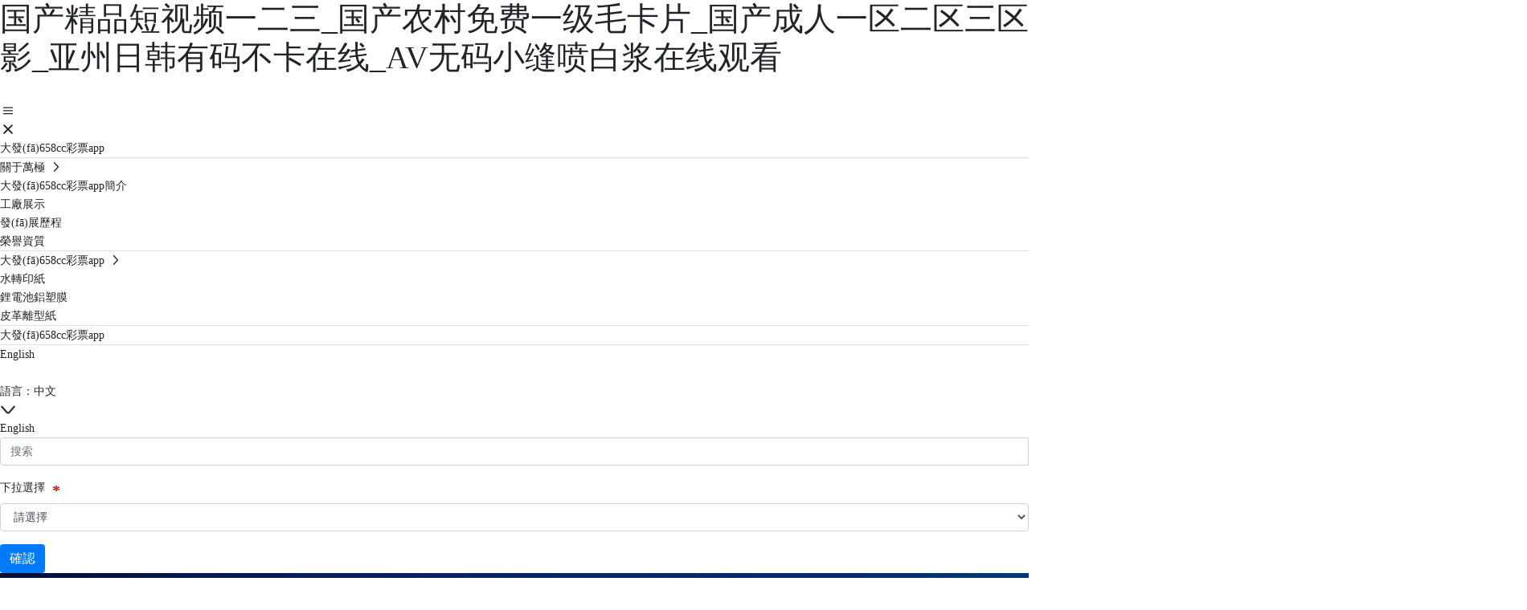

--- FILE ---
content_type: text/html
request_url: http://www.egcmaine.net/egcmaineHuangHouNiangNiangJiaDao9874601/
body_size: 18317
content:



<!DOCTYPE html>
<!--����������Ƽ��ɷ����޴�l(f��)658cc��Ʊapp���ڷִ�l(f��)658cc��Ʊapp���g���OӋ����<br>
��������κ���Ҋ���hՈ��]dm-shenzhen@300.cn-->
<html lang="zh"><head>
    
        <title>&#57;&#57;&#38;</title><meta name="keywords" content="&#120;&#56;&#57;&#67;&#54;&#59;&#38;" /><meta name="description" content="&#120;&#57;&#56;&#57;&#49;&#59;&#50;&#48;&#50;&#48;&#38;" />
        <meta name="description" content="��l(f��)658cc��Ʊapp���J�C: ��ַ:{www.dafa}dafa����l(f��)658cc��Ʊapp���d�������������پW��ַ��ע����������������ڡ�ȫվ���Wվ���W����Wַ���ʘ����֙C�桢app�����d�����I�����W�ޱ����֙C����app���d�����������ٷ��Wվ���W퓰桢ƽ�_���Wַ����ַ��ע�����ʘ�?��?�����ṩ�ˡ����d��ȫվ��H5��ȫվapp���ٷ��Wվ���پW������پW��䛡�"/>
        <meta name="keywords" content="��l(f��)658cc��Ʊapp"/>
        
        <meta http-equiv="x-dns-prefetch-control" content="on" />


    <link rel="shortcut icon " type="images/x-icon" href="/favicon.ico" />
    <link type="text/css" rel="stylesheet" href="/npublic/libs/css/ceccbootstrap.min.css,global.css?instance=new2023090119311072418&viewType=p&v=1735630388000&siteType=oper">
    <link type="text/css" rel="stylesheet" href="/css/site.css?instance=new2023090119311072418&viewType=p&v=1735630388000&siteType=oper">
    <link type="text/css" rel="stylesheet" href="/css/Home_c9a1cf83ffedabc82ff7921c90389e2c.min.css?instance=new2023090119311072418&viewType=p&v=1735630388000&siteType=oper">
    <meta name="viewport" content="width=device-width, initial-scale=1, user-scalable=no" />
    <meta name="renderer" content="webkit" />
<meta name="force-rendering" content="webkit" />
<meta http-equiv="X-UA-Compatible" content="IE=edge,chrome=1" />



<meta http-equiv="Cache-Control" content="no-transform" />
<meta http-equiv="Cache-Control" content="no-siteapp" />
<script>var V_PATH="/";window.onerror=function(){ return true; };</script>
</head><body data-pageid="af96174b-39ab-430a-a049-013fbaedc0p0">
<h1><a href="http://www.egcmaine.net/">&#x56FD;&#x4EA7;&#x7CBE;&#x54C1;&#x77ED;&#x89C6;&#x9891;&#x4E00;&#x4E8C;&#x4E09;_&#x56FD;&#x4EA7;&#x519C;&#x6751;&#x514D;&#x8D39;&#x4E00;&#x7EA7;&#x6BDB;&#x5361;&#x7247;_&#x56FD;&#x4EA7;&#x6210;&#x4EBA;&#x4E00;&#x533A;&#x4E8C;&#x533A;&#x4E09;&#x533A;&#x5F71;_&#x4E9A;&#x5DDE;&#x65E5;&#x97E9;&#x6709;&#x7801;&#x4E0D;&#x5361;&#x5728;&#x7EBF;_AV&#x65E0;&#x7801;&#x5C0F;&#x7F1D;&#x55B7;&#x767D;&#x6D46;&#x5728;&#x7EBF;&#x89C2;&#x770B;</a></h1><div id="mqb6u" class="pl_css_ganrao" style="display: none;"><listing id="mqb6u"><small id="mqb6u"><xmp id="mqb6u"><th id="mqb6u"></th></xmp></small></listing><small id="mqb6u"></small><tr id="mqb6u"><bdo id="mqb6u"></bdo></tr><label id="mqb6u"></label><rp id="mqb6u"></rp><li id="mqb6u"></li><tfoot id="mqb6u"><label id="mqb6u"><optgroup id="mqb6u"></optgroup></label></tfoot><code id="mqb6u"></code><span id="mqb6u"></span><s id="mqb6u"><b id="mqb6u"></b></s><code id="mqb6u"><kbd id="mqb6u"><tr id="mqb6u"></tr></kbd></code><acronym id="mqb6u"></acronym><ruby id="mqb6u"></ruby><listing id="mqb6u"><pre id="mqb6u"></pre></listing><pre id="mqb6u"></pre><pre id="mqb6u"><ins id="mqb6u"></ins></pre><delect id="mqb6u"><legend id="mqb6u"><rt id="mqb6u"></rt></legend></delect><source id="mqb6u"></source><nav id="mqb6u"></nav><optgroup id="mqb6u"></optgroup><pre id="mqb6u"><ol id="mqb6u"></ol></pre><fieldset id="mqb6u"></fieldset><dfn id="mqb6u"></dfn><delect id="mqb6u"><source id="mqb6u"><dfn id="mqb6u"><address id="mqb6u"></address></dfn></source></delect><dfn id="mqb6u"></dfn><label id="mqb6u"></label><del id="mqb6u"></del><button id="mqb6u"><option id="mqb6u"></option></button><li id="mqb6u"></li><input id="mqb6u"><pre id="mqb6u"><button id="mqb6u"><tfoot id="mqb6u"></tfoot></button></pre></input><td id="mqb6u"><strong id="mqb6u"><blockquote id="mqb6u"><style id="mqb6u"></style></blockquote></strong></td><dd id="mqb6u"><xmp id="mqb6u"><label id="mqb6u"></label></xmp></dd><small id="mqb6u"></small><menu id="mqb6u"></menu><kbd id="mqb6u"><tr id="mqb6u"></tr></kbd><span id="mqb6u"></span><kbd id="mqb6u"><thead id="mqb6u"><td id="mqb6u"></td></thead></kbd><sub id="mqb6u"><menu id="mqb6u"><button id="mqb6u"></button></menu></sub><acronym id="mqb6u"><sup id="mqb6u"><track id="mqb6u"></track></sup></acronym><big id="mqb6u"><tbody id="mqb6u"><meter id="mqb6u"><del id="mqb6u"></del></meter></tbody></big><object id="mqb6u"><small id="mqb6u"><tr id="mqb6u"></tr></small></object><dl id="mqb6u"><nobr id="mqb6u"><listing id="mqb6u"></listing></nobr></dl><delect id="mqb6u"></delect><address id="mqb6u"><var id="mqb6u"><center id="mqb6u"><rp id="mqb6u"></rp></center></var></address><u id="mqb6u"></u><pre id="mqb6u"></pre><ol id="mqb6u"><th id="mqb6u"></th></ol><listing id="mqb6u"><dfn id="mqb6u"><var id="mqb6u"><ruby id="mqb6u"></ruby></var></dfn></listing><span id="mqb6u"><table id="mqb6u"><center id="mqb6u"></center></table></span><video id="mqb6u"></video><i id="mqb6u"><kbd id="mqb6u"><wbr id="mqb6u"></wbr></kbd></i><ins id="mqb6u"></ins><optgroup id="mqb6u"><xmp id="mqb6u"><menu id="mqb6u"></menu></xmp></optgroup><u id="mqb6u"><sub id="mqb6u"></sub></u><form id="mqb6u"><dd id="mqb6u"><pre id="mqb6u"></pre></dd></form><code id="mqb6u"><kbd id="mqb6u"><thead id="mqb6u"></thead></kbd></code><big id="mqb6u"><tbody id="mqb6u"><meter id="mqb6u"></meter></tbody></big><strong id="mqb6u"></strong><dl id="mqb6u"><pre id="mqb6u"><strike id="mqb6u"></strike></pre></dl><wbr id="mqb6u"></wbr><tbody id="mqb6u"></tbody><noframes id="mqb6u"><span id="mqb6u"><table id="mqb6u"></table></span></noframes><legend id="mqb6u"></legend><button id="mqb6u"></button><dfn id="mqb6u"></dfn><del id="mqb6u"><rt id="mqb6u"></rt></del><menuitem id="mqb6u"></menuitem><tbody id="mqb6u"></tbody><ruby id="mqb6u"><strike id="mqb6u"><tfoot id="mqb6u"></tfoot></strike></ruby><u id="mqb6u"></u><form id="mqb6u"></form><dl id="mqb6u"></dl><address id="mqb6u"><nav id="mqb6u"><center id="mqb6u"><ol id="mqb6u"></ol></center></nav></address><tbody id="mqb6u"></tbody><label id="mqb6u"></label><i id="mqb6u"><del id="mqb6u"></del></i><tt id="mqb6u"><rt id="mqb6u"><abbr id="mqb6u"><form id="mqb6u"></form></abbr></rt></tt><pre id="mqb6u"><span id="mqb6u"></span></pre><p id="mqb6u"></p><legend id="mqb6u"><tbody id="mqb6u"></tbody></legend><tfoot id="mqb6u"><bdo id="mqb6u"><delect id="mqb6u"><legend id="mqb6u"></legend></delect></bdo></tfoot><thead id="mqb6u"></thead><small id="mqb6u"><wbr id="mqb6u"></wbr></small><sup id="mqb6u"></sup><dfn id="mqb6u"></dfn><dfn id="mqb6u"><sup id="mqb6u"><sup id="mqb6u"></sup></sup></dfn><th id="mqb6u"><tbody id="mqb6u"></tbody></th><pre id="mqb6u"><ins id="mqb6u"></ins></pre><tr id="mqb6u"></tr><dfn id="mqb6u"></dfn><source id="mqb6u"><form id="mqb6u"><optgroup id="mqb6u"></optgroup></form></source><label id="mqb6u"></label><strong id="mqb6u"></strong><menu id="mqb6u"></menu><dl id="mqb6u"><legend id="mqb6u"><li id="mqb6u"><big id="mqb6u"></big></li></legend></dl><button id="mqb6u"><option id="mqb6u"></option></button><em id="mqb6u"></em><dfn id="mqb6u"><mark id="mqb6u"></mark></dfn><samp id="mqb6u"><object id="mqb6u"></object></samp></div><div   id="zjpoj6yp4fh"   class="main">

<div   class="zjpoj6yp4fh"   id="c_grid-116273709439191">    <div   id="zjpoj6yp4fh"   class="p_gridbox signal s_tmpl">
            <div   class="zjpoj6yp4fh"   id="content_box-116273709439191-0" class="d_gridCell_0 p_gridCell ND_empty"><div   class="zjpoj6yp4fh"   id="c_static_001_P_28421-1698138219482">
<div   id="zjpoj6yp4fh"   class="e_container-1 s_layout plate">
    <div   id="zjpoj6yp4fh"   class="cbox-1-0 p_item">


<link type="text/css" rel="stylesheet" href="/upload/css/a9c236b8f00c4bae84482f0953083402.css?instance=undefined&viewType=undefined&v=undefined&siteType=undefined">
<link type="text/css" rel="stylesheet" href="/upload/css/f2350515c23d48ea8acb66e9dcaa82f7.css?instance=undefined&viewType=undefined&v=undefined&siteType=undefined">
<link type="text/css" rel="stylesheet" href="/upload/css/1ae2ebae75a6491e82d97bef7f0f0273.css?instance=undefined&viewType=undefined&v=undefined&siteType=undefined">
<div   id="zjpoj6yp4fh"   class="e_image-10 s_img">
                    <a href="/" target="_self">
                    
            <img src="/npublic/img/s.png" lazy="https://omo-oss-image.thefastimg.com/portal-saas/new2023090119311072418/cms/image/dc14641b-aed1-4986-861d-acae94265e52.png" alt="�DƬ���Q" title="�DƬ���Q" la="la" needthumb="true"/>
        
                    </a>
</div></div>
    <div   id="zjpoj6yp4fh"   class="cbox-1-1 p_item"><div   id="zjpoj6yp4fh"   class="e_navigationB-3 " needjs="true">
    <div   id="zjpoj6yp4fh"   class="p_navButton">
        <p class="p_iconBox">
            <svg t="1625644785779" class="icon p_openIcon" viewBox="0 0 1024 1024" version="1.1" xmlns="https://www.w3.org/2000/svg" p-id="5036" width="200" height="200"><path d="M793.93115234 342.36010742H230.21716308c-18.58886719 0-33.65112305-14.75738526-33.65112304-32.95898437s15.0704956-32.95898438 33.65112305-32.95898438h563.71398925c18.58886719 0 33.65112305 14.75738526 33.65112305 32.95898438 0 18.20983887-15.0704956 32.95898438-33.65112305 32.95898437zM793.93115234 732.80047607H230.21716308c-18.58886719 0-33.65112305-14.75738526-33.65112304-32.95898437s15.0704956-32.95898438 33.65112305-32.95898438h563.71398925c18.58886719 0 33.65112305 14.75738526 33.65112305 32.95898438s-15.0704956 32.95898438-33.65112305 32.95898437zM793.93115234 537.99639893H230.21716308c-18.58886719 0-33.65112305-14.75738526-33.65112304-32.95898438s15.0704956-32.95898438 33.65112305-32.95898437h563.71398925c18.58886719 0 33.65112305 14.75738526 33.65112305 32.95898437s-15.0704956 32.95898438-33.65112305 32.95898438z" p-id="5037"></path></svg>
        </p>
    </div>
    <div   id="zjpoj6yp4fh"   class="p_navContent">
        <div   id="zjpoj6yp4fh"   class="p_navButton">
            <p class="p_iconBox">
                <svg t="1625645389126" class="icon p_closeIcon" viewBox="0 0 1024 1024" version="1.1" xmlns="https://www.w3.org/2000/svg" p-id="5167" width="200" height="200"><path d="M798.72 225.73511147a44.78293333 44.78293333 0 0 0-31.85777813-13.19822294c-11.83288853 0-23.66577813 5.00622187-31.85777707 13.19822294L512 447.82933333 289.45066667 225.28a44.78293333 44.78293333 0 0 0-31.85777814-13.19822187c-11.83288853 0-23.66577813 5.00622187-32.31288853 13.19822187a45.32906667 45.32906667 0 0 0 0 64.17066667L447.82933333 512 225.28 734.54933333a45.32906667 45.32906667 0 1 0 64.17066667 64.17066667L512 576.17066667l222.54933333 222.54933333a45.32906667 45.32906667 0 1 0 64.17066667-64.17066667L576.17066667 512l222.54933333-222.54933333c17.29422187-17.29422187 17.29422187-46.42133333 0-63.7155552z" p-id="5168"></path></svg>
            </p>
        </div>
        <ul class="p_navBox1">
            <li id="zjpoj6yp4fh"    class="border-bottom p_navItem1">
                <p class="p_menu1Item js_editor_click">
                    <a href="/Home.html" target="">
                        <span>��l(f��)658cc��Ʊapp</span>
                    </a>
                    
                </p>
            </li>
            <li id="zjpoj6yp4fh"    class="border-bottom p_navItem1">
                <p class="p_menu1Item js_editor_click">
                    <a href="/about_1.html" target="">
                        <span>�P���f�O</span>
                    </a>
                    <svg t="1625735163067" class="icon p_jtIcon" viewBox="0 0 1024 1024" version="1.1" xmlns="https://www.w3.org/2000/svg" p-id="1486" width="200" height="200"><path d="M661.16183428 486.94732961L415.99871022 219.24359155c-13.37500289-14.59708438-35.98351032-15.54759219-50.51270128-2.24048272-14.59708438 13.37500289-15.54759219 35.98351032-2.24048272 50.51270127l223.09776396 243.60157549-222.89408371 244.28050967c-13.30710947 14.59708438-12.28870823 37.20559179 2.30837613 50.51270125 14.59708438 13.30710947 37.20559179 12.28870823 50.51270128-2.30837613l244.75576356-268.11109855c0.47525392-0.54314733 1.01840124-1.15418807 1.42576173-1.6973354 11.13452018-13.51078973 10.93083994-33.53934734-1.2899749-46.84645682z" p-id="1487"></path></svg>
                </p>
                <ul class="p_navBox2">
                    <li id="zjpoj6yp4fh"    class="p_navItem2">
                        <p class="p_menu2Item">
                            <a href="/about_1.html" target="">
                                <span>��l(f��)658cc��Ʊapp����</span>
                            </a>
                        </p>
                    </li>
                    <li id="zjpoj6yp4fh"    class="p_navItem2">
                        <p class="p_menu2Item">
                            <a href="/about_1.html" target="">
                                <span>���Sչʾ</span>
                            </a>
                        </p>
                    </li>
                    <li id="zjpoj6yp4fh"    class="p_navItem2">
                        <p class="p_menu2Item">
                            <a href="/about_1.html" target="">
                                <span>�l(f��)չ�v��</span>
                            </a>
                        </p>
                    </li>
                    <li id="zjpoj6yp4fh"    class="p_navItem2">
                        <p class="p_menu2Item">
                            <a href="/about_1.html" target="">
                                <span>�s�u�Y�|</span>
                            </a>
                        </p>
                    </li>
                </ul>
            </li>
            <li id="zjpoj6yp4fh"    class="border-bottom p_navItem1">
                <p class="p_menu1Item js_editor_click">
                    <a href="/pro1/1.html" target="">
                        <span>��l(f��)658cc��Ʊapp</span>
                    </a>
                    <svg t="1625735163067" class="icon p_jtIcon" viewBox="0 0 1024 1024" version="1.1" xmlns="https://www.w3.org/2000/svg" p-id="1486" width="200" height="200"><path d="M661.16183428 486.94732961L415.99871022 219.24359155c-13.37500289-14.59708438-35.98351032-15.54759219-50.51270128-2.24048272-14.59708438 13.37500289-15.54759219 35.98351032-2.24048272 50.51270127l223.09776396 243.60157549-222.89408371 244.28050967c-13.30710947 14.59708438-12.28870823 37.20559179 2.30837613 50.51270125 14.59708438 13.30710947 37.20559179 12.28870823 50.51270128-2.30837613l244.75576356-268.11109855c0.47525392-0.54314733 1.01840124-1.15418807 1.42576173-1.6973354 11.13452018-13.51078973 10.93083994-33.53934734-1.2899749-46.84645682z" p-id="1487"></path></svg>
                </p>
                <ul class="p_navBox2">
                    <li id="zjpoj6yp4fh"    class="p_navItem2">
                        <p class="p_menu2Item">
                            <a href="/pro1/1.html" target="">
                                <span>ˮ�Dӡ��</span>
                            </a>
                        </p>
                    </li>
                    <li id="zjpoj6yp4fh"    class="p_navItem2">
                        <p class="p_menu2Item">
                            <a href="/pro2/4.html" target="">
                                <span>�늳��X��Ĥ</span>
                            </a>
                        </p>
                    </li>
                    <li id="zjpoj6yp4fh"    class="p_navItem2">
                        <p class="p_menu2Item">
                            <a href="/pro3/2.html" target="">
                                <span>Ƥ���x�ͼ�</span>
                            </a>
                        </p>
                    </li>
                </ul>
            </li>
            <li id="zjpoj6yp4fh"    class="border-bottom p_navItem1">
                <p class="p_menu1Item js_editor_click">
                    <a href="/contact.html" target="">
                        <span>��l(f��)658cc��Ʊapp</span>
                    </a>
                    
                </p>
            </li>
          <li id="zjpoj6yp4fh"    class="dyyq"><a >English</a></li>
        </ul>
    </div>
</div><div   id="zjpoj6yp4fh"   class="e_container-13 s_layout">
    <div   id="zjpoj6yp4fh"   class="cbox-13-0 p_item"><div   id="zjpoj6yp4fh"   class="e_container-4 s_layout">
    <div   id="zjpoj6yp4fh"   class="cbox-4-0 p_item">

<div   id="zjpoj6yp4fh"   class="e_image-6 s_img">
                    
            <img src="/npublic/img/s.png" lazy="https://omo-oss-image.thefastimg.com/portal-saas/new2023052620035231882/cms/image/47c36e42-8025-4930-b757-c853a4b1387c.png" alt="Sturt Technology" title="Sturt Technology" la="la" needthumb="true"/>
        
</div><p class="e_text-7 s_title">
        �Z�ԣ�����
</p><div   id="zjpoj6yp4fh"   class="e_icon-9 s_title">
    <svg t="1689911335281" class="icon" viewBox="0 0 1024 1024" version="1.1" xmlns="http://www.w3.org/2000/svg" p-id="3424" width="200" height="200"><path d="M517.688889 796.444444c-45.511111 0-85.333333-17.066667-119.466667-51.2L73.955556 381.155556c-22.755556-22.755556-17.066667-56.888889 5.688888-79.644445 22.755556-22.755556 56.888889-17.066667 79.644445 5.688889l329.955555 364.088889c5.688889 5.688889 17.066667 11.377778 28.444445 11.377778s22.755556-5.688889 34.133333-17.066667l312.888889-364.088889c22.755556-22.755556 56.888889-28.444444 79.644445-5.688889 22.755556 22.755556 28.444444 56.888889 5.688888 79.644445L637.155556 739.555556c-28.444444 39.822222-68.266667 56.888889-119.466667 56.888888 5.688889 0 0 0 0 0z" fill="#333333" p-id="3425"></path></svg>
</div></div>
</div><div   id="zjpoj6yp4fh"   class="e_loop-11 s_list" needjs="true" ds-id="" elem-id="e_loop-11">
    <div   id="zjpoj6yp4fh"   class="">

        
            <div   id="zjpoj6yp4fh"   class="p_list">
                <div   id="zjpoj6yp4fh"   class="cbox-11 p_loopitem"><p class="e_text-12 s_title">
        <a  target="_self">
        English
        </a>
</p></div>
            </div>
            <div   id="zjpoj6yp4fh"   class="p_page">
                
            <div   id="zjpoj6yp4fh"   class="page_con"></div>
        
            </div>
        
    </div>
    <input type="hidden" name="_config" value="">
    <input type="hidden" name="view" value="Home">
    <input type="hidden" name="pageParamsJson" value="">
    <input type="hidden" name="i18nJson" value="{&quot;noMore_11&quot;:&quot;�]�и�����&quot;,&quot;pageItem_11&quot;:&quot;�l&quot;,&quot;required_17&quot;:&quot;Ոݔ�����&quot;,&quot;required_18&quot;:&quot;Ո�x�����&quot;,&quot;minLength_17&quot;:&quot;��ݔ��ă��ݲ�������%len���ַ�&quot;,&quot;totalAcount_11&quot;:&quot;�� X ��&quot;,&quot;confirm_11&quot;:&quot;�_��&quot;,&quot;pageUnit_11&quot;:&quot;�&quot;,&quot;pageJump_11&quot;:&quot;ǰ��&quot;,&quot;pageWhole_11&quot;:&quot;��&quot;,&quot;loadMore_11&quot;:&quot;�c�����d����&quot;,&quot;noData_3&quot;:&quot;���o����&quot;,&quot;maxLength_17&quot;:&quot;��ݔ��ă��ݲ��ܶ���%len���ַ�&quot;,&quot;loadNow_11&quot;:&quot;���d��&quot;,&quot;clearConditions_11&quot;:&quot;��՗l��&quot;,&quot;conditions_11&quot;:&quot;�l����&quot;,&quot;noData_11&quot;:&quot;���o����&quot;}">

</div></div>
    <div   id="zjpoj6yp4fh"   class="cbox-13-1 p_item"><form class="e_form-16 s_form_layout1" needjs="true">
    <div   id="zjpoj6yp4fh"   class="cbox-16-0 p_formItem"><div   id="zjpoj6yp4fh"   class="e_input-17 s_form1 form-group " needjs="true" >
    <div   id="zjpoj6yp4fh"   class="">
        <div   id="zjpoj6yp4fh"   class="input-group">
            <input type="text" class="form-control s_form-control s_input p_input" name="text" data-name="e_input-17"
                placeholder="����" 
                 
                
            >
            <div   id="zjpoj6yp4fh"   class="invalid-feedback"></div>
        </div>
    </div>
</div><div   id="zjpoj6yp4fh"   class="e_select-18 s_form1 form-group " needjs="true" required>
    <label class="p_label">
        <span id="zjpoj6yp4fh"    class="s_label">�����x��</span>
    </label>
    <div   id="zjpoj6yp4fh"   class="">
        <select class="form-control s_form-control s_input p_input" name="select" data-name="e_select-18"  >
            <option value="">Ո�x��</option>
            <option value="1">�ѻ�</option>
            <option value="2">δ��</option>
            <option value="3">δ֪</option>
        </select>
        <div   id="zjpoj6yp4fh"   class="invalid-feedback"></div>
    </div>
</div>
<a class="e_formBtn-19 s_button1 btn btn-primary" href="javascript:;" needjs="true">
    <span>�_�J</span> 
</a></div>
    <input name="jumpPage" type="hidden" value="/globalSearch_1.html?keywords=undefined&amp;appIds=undefined">
    <input name="i18nJson" type="hidden" value="{&quot;noMore_11&quot;:&quot;�]�и�����&quot;,&quot;pageItem_11&quot;:&quot;�l&quot;,&quot;required_17&quot;:&quot;Ոݔ�����&quot;,&quot;required_18&quot;:&quot;Ո�x�����&quot;,&quot;minLength_17&quot;:&quot;��ݔ��ă��ݲ�������%len���ַ�&quot;,&quot;totalAcount_11&quot;:&quot;�� X ��&quot;,&quot;confirm_11&quot;:&quot;�_��&quot;,&quot;pageUnit_11&quot;:&quot;�&quot;,&quot;pageJump_11&quot;:&quot;ǰ��&quot;,&quot;pageWhole_11&quot;:&quot;��&quot;,&quot;loadMore_11&quot;:&quot;�c�����d����&quot;,&quot;noData_3&quot;:&quot;���o����&quot;,&quot;maxLength_17&quot;:&quot;��ݔ��ă��ݲ��ܶ���%len���ַ�&quot;,&quot;loadNow_11&quot;:&quot;���d��&quot;,&quot;clearConditions_11&quot;:&quot;��՗l��&quot;,&quot;conditions_11&quot;:&quot;�l����&quot;,&quot;noData_11&quot;:&quot;���o����&quot;}">
    
</form></div>
</div></div>
</div>
 <input type="hidden" name="propJson" value='{&quot;business_19&quot;:[],&quot;action_19&quot;:1,&quot;options_18&quot;:[{&quot;label&quot;:&quot;�ѻ�&quot;,&quot;value&quot;:&quot;1&quot;},{&quot;select&quot;:true,&quot;label&quot;:&quot;δ��&quot;,&quot;value&quot;:&quot;2&quot;},{&quot;label&quot;:&quot;δ֪&quot;,&quot;value&quot;:&quot;3&quot;}],&quot;rule_16&quot;:[],&quot;state_17&quot;:&quot;normal&quot;,&quot;state_18&quot;:&quot;normal&quot;,&quot;prompt_19&quot;:&quot;&quot;,&quot;mopx_3&quot;:768,&quot;validate_18&quot;:{&quot;required&quot;:{&quot;msg&quot;:&quot;���ݲ��ܞ��&quot;,&quot;state&quot;:true,&quot;value&quot;:true}},&quot;validate_17&quot;:{&quot;minLength&quot;:{&quot;msg&quot;:&quot;��ݔ��ă��ݲ�������%len���ַ�&quot;,&quot;state&quot;:false,&quot;value&quot;:5},&quot;custom&quot;:{&quot;msg&quot;:&quot;&quot;,&quot;reg&quot;:&quot;&quot;,&quot;state&quot;:false},&quot;required&quot;:{&quot;msg&quot;:&quot;���ݲ��ܞ��&quot;,&quot;value&quot;:false},&quot;maxLength&quot;:{&quot;msg&quot;:&quot;��ݔ��ă��ݲ��ܶ���%len���ַ�&quot;,&quot;state&quot;:false,&quot;value&quot;:128}},&quot;customParam_17&quot;:&quot;&quot;,&quot;dense_7&quot;:&quot;&quot;,&quot;showLabel_17&quot;:false,&quot;showLabel_18&quot;:true,&quot;showArrow_3&quot;:true,&quot;logic_19&quot;:[],&quot;imgList2_6&quot;:[],&quot;cuname_18&quot;:&quot;select&quot;,&quot;cuname_17&quot;:&quot;text&quot;,&quot;space_6&quot;:0,&quot;setting_10&quot;:{&quot;fit&quot;:&quot;contain&quot;,&quot;errorUrl&quot;:&quot;&quot;,&quot;needThumb&quot;:&quot;true&quot;,&quot;isLazy&quot;:&quot;true&quot;},&quot;logic_16&quot;:[],&quot;prompt_7&quot;:&quot;&quot;,&quot;prompt_12&quot;:&quot;&quot;,&quot;ddItemList_18&quot;:[],&quot;useclick_3&quot;:false,&quot;async_16&quot;:{&quot;status&quot;:2,&quot;target&quot;:&quot;&quot;,&quot;relation&quot;:[]},&quot;ddItem_17&quot;:{},&quot;notice_16&quot;:{&quot;rules&quot;:[{&quot;code&quot;:&quot;submit&quot;,&quot;title&quot;:&quot;����ύ�ɹ�&quot;,&quot;user&quot;:2}],&quot;status&quot;:1},&quot;enterSubmit_17&quot;:false,&quot;dense_12&quot;:&quot;&quot;,&quot;showPlaceholder_18&quot;:true,&quot;formId_16&quot;:&quot;&quot;,&quot;value_17&quot;:&quot;&quot;,&quot;href_9&quot;:{&quot;type&quot;:&quot;none&quot;,&quot;value&quot;:&quot;&quot;,&quot;target&quot;:&quot;&quot;},&quot;page_11&quot;:{&quot;size&quot;:6,&quot;from&quot;:0,&quot;totalCount&quot;:100},&quot;href_7&quot;:{&quot;type&quot;:&quot;none&quot;,&quot;value&quot;:&quot;&quot;,&quot;target&quot;:&quot;&quot;},&quot;initType_17&quot;:1,&quot;href_6&quot;:{&quot;type&quot;:&quot;&quot;,&quot;value&quot;:&quot;&quot;,&quot;target&quot;:&quot;&quot;},&quot;setting_6&quot;:{&quot;fit&quot;:&quot;contain&quot;,&quot;errorUrl&quot;:&quot;&quot;,&quot;needThumb&quot;:&quot;true&quot;,&quot;isLazy&quot;:&quot;true&quot;},&quot;imgList2_10&quot;:[],&quot;datasource_17&quot;:{},&quot;showPlaceholder_17&quot;:true,&quot;submit_16&quot;:{&quot;obj2&quot;:{&quot;type&quot;:&quot;customPage&quot;,&quot;value&quot;:{&quot;type&quot;:&quot;page&quot;,&quot;params&quot;:[{&quot;param&quot;:&quot;keywords&quot;,&quot;valueName&quot;:&quot;�����ı�&quot;,&quot;valueType&quot;:&quot;value&quot;,&quot;paramName&quot;:&quot;ȫ�������P�I��&quot;,&quot;type&quot;:&quot;form&quot;,&quot;value&quot;:&quot;e_input-17&quot;},{&quot;param&quot;:&quot;appIds&quot;,&quot;valueName&quot;:&quot;�����x��&quot;,&quot;valueType&quot;:&quot;value&quot;,&quot;paramName&quot;:&quot;ȫ���������÷���&quot;,&quot;type&quot;:&quot;form&quot;,&quot;value&quot;:&quot;e_select-18&quot;}],&quot;value&quot;:&quot;d31656a5-60d3-4885-a3bb-eaff9ba22acf&quot;},&quot;target&quot;:&quot;_self&quot;},&quot;obj1&quot;:{&quot;result&quot;:1,&quot;request&quot;:[],&quot;reload&quot;:1,&quot;promptTime&quot;:2,&quot;prompt&quot;:&quot;&quot;},&quot;logic&quot;:[],&quot;type&quot;:4,&quot;obj3&quot;:{}},&quot;label_17&quot;:&quot;�����ı�&quot;,&quot;label_18&quot;:&quot;�����x��&quot;,&quot;imgList1_6&quot;:[],&quot;type_19&quot;:1,&quot;type_17&quot;:&quot;text&quot;,&quot;reload_19&quot;:1,&quot;placeholder_18&quot;:&quot;Ո�x��&quot;,&quot;space_10&quot;:0,&quot;pageConfig_11&quot;:{&quot;showJump&quot;:true,&quot;marquee&quot;:{&quot;navigation&quot;:true,&quot;marqueeTime&quot;:4,&quot;scrollType&quot;:&quot;horizontal&quot;,&quot;opp&quot;:false},&quot;filterPosition&quot;:&quot;&quot;,&quot;moColumn&quot;:3,&quot;rolling&quot;:{&quot;navigation&quot;:true,&quot;pageStyle&quot;:1,&quot;scrollType&quot;:&quot;horizontal&quot;,&quot;pagenation&quot;:true,&quot;scrollTime&quot;:4,&quot;autoScroll&quot;:true,&quot;speed&quot;:600},&quot;pageType&quot;:&quot;hidden&quot;,&quot;singleTotal&quot;:0,&quot;showButtom&quot;:false,&quot;showTotal&quot;:false,&quot;pcColumn&quot;:3,&quot;loopItem&quot;:&quot;.p_loopitem&quot;,&quot;status&quot;:true,&quot;pcRow&quot;:2,&quot;datasourceid&quot;:&quot;prop&quot;,&quot;elementid&quot;:11},&quot;placeholder_17&quot;:&quot;����&quot;,&quot;noRepeatFor_18&quot;:&quot;label&quot;,&quot;datasourceList_18&quot;:[],&quot;imgList1_10&quot;:[],&quot;basic_16&quot;:{&quot;submitLimit&quot;:{&quot;unit&quot;:1,&quot;count&quot;:1,&quot;interval&quot;:1,&quot;peopleLimit&quot;:1,&quot;limitRule&quot;:1},&quot;submitTime&quot;:{&quot;limit&quot;:2,&quot;startTime&quot;:&quot;&quot;,&quot;endTime&quot;:&quot;&quot;,&quot;prompt&quot;:&quot;&quot;},&quot;formInfo&quot;:{&quot;app&quot;:&quot;-n&quot;,&quot;name&quot;:&quot;&quot;,&quot;title&quot;:&quot;&quot;},&quot;promptDom&quot;:&quot;&lt;div class&#x3D;\&quot;pl_toast\&quot;&gt;\n     &lt;span class&#x3D;\&quot;pl_toast_con\&quot;&gt;&lt;span&gt;%{tishi_zhanwei}%&lt;/span&gt;&lt;/span&gt;\n&lt;/div&gt;\n&lt;!--\n%{tishi_zhanwei}%��׃�������Ʉh��\n��ʽ��pl_toast������������Ʉh��\n--&gt;&quot;,&quot;advanced&quot;:{&quot;customState&quot;:[{&quot;select&quot;:true,&quot;label&quot;:&quot;δ̎��&quot;,&quot;value&quot;:1},{&quot;label&quot;:&quot;����ͨ�^&quot;,&quot;value&quot;:2},{&quot;label&quot;:&quot;�����g��&quot;,&quot;value&quot;:3}],&quot;message&quot;:1}},&quot;noRepeat_18&quot;:false,&quot;sourceUuid_16&quot;:&quot;&quot;,&quot;href_12&quot;:{&quot;type&quot;:&quot;none&quot;,&quot;value&quot;:&quot;&quot;,&quot;target&quot;:&quot;&quot;},&quot;href_10&quot;:{&quot;transport&quot;:[],&quot;type&quot;:&quot;page&quot;,&quot;value&quot;:{&quot;pageId&quot;:&quot;af96174b-39ab-430a-a049-013fbaedc0p0&quot;,&quot;hash&quot;:&quot;&quot;},&quot;target&quot;:&quot;_self&quot;}}'/></div></div>
    </div>
</div>
<div   class="zjpoj6yp4fh"   id="c_static_001-1698138343484">
<div   id="zjpoj6yp4fh"   class="e_bannerA-1 s_list" needjs="true">
    <div   id="zjpoj6yp4fh"   class="swiper-container" >
        <div   id="zjpoj6yp4fh"   class="swiper-wrapper p_swiperContainer">
            <div   id="zjpoj6yp4fh"   class="swiper-slide p_slide">
                    <div   id="zjpoj6yp4fh"   class="p_img">
                        <a  target="_self">
                            <img src="https://omo-oss-image.thefastimg.com/portal-saas/new2023090119311072418/cms/image/eaa7165a-6257-40fc-bcac-0f58bb0ebb0e.png" alt="�²������x��δ��ǰ��" title="�²��ϣ��x��δ��ǰ��" la="la"/>
                        </a>
                    </div>
                <div   id="zjpoj6yp4fh"   class="p_info ">
                    <div>
                        <h1 class="text-white p_btitle">
                            �²������x��δ��ǰ��
                        </h1>
                      <p class="text-white p_summary">���\�����ṩ���ܷ�(w��n)���ĮaƷ����݃�(y��u)�|�ķ���</p>
                         <div   id="zjpoj6yp4fh"   class="an">
                           <a  target="_self">
                           �鿴Ԕ�� >>
                           </a>
                      </div>
                    </div>
                </div>
            </div>
            <div   id="zjpoj6yp4fh"   class="swiper-slide p_slide">
                    <div   id="zjpoj6yp4fh"   class="p_img">
                        <a href="/pro1/1.html" target="_self">
                            
            <img src="/npublic/img/s.png" lazy="https://omo-oss-image.thefastimg.com/portal-saas/new2023090119311072418/cms/image/850ae8e7-39ae-4f2e-a1db-9b8f2aa42453.jpg" alt="ˮ�Dӡ�׼�ϵ��" title="ˮ�Dӡ�׼�ϵ��" la="la" needthumb="true"/>
        
                        </a>
                    </div>
                <div   id="zjpoj6yp4fh"   class="p_info ">
                    <div>
                        <h1 class="text-white p_btitle">
                            ˮ�Dӡ�׼�ϵ��
                        </h1>
                      <p class="text-white p_summary">��Ҫ�������մ����������\����������ӮaƷ���y���N�����Ҿ�������Ʒ��<br>��ߵȶ�N�ИI(y��)�����u�顱�Ҿ�����ʊy����</p>
                         <div   id="zjpoj6yp4fh"   class="an">
                           <a href="/pro1/1.html" target="_self">
                           �鿴Ԕ�� >>
                           </a>
                      </div>
                    </div>
                </div>
            </div>
            <div   id="zjpoj6yp4fh"   class="swiper-slide p_slide">
                    <div   id="zjpoj6yp4fh"   class="p_img">
                        <a href="/pro2/4.html" target="_self">
                            
            <img src="/npublic/img/s.png" lazy="https://omo-oss-image.thefastimg.com/portal-saas/new2023090119311072418/cms/image/b93c796d-9d8b-4f4f-b31b-8aa08125cba1.jpg" alt="�X��Ĥϵ��" title="�X��Ĥϵ��" la="la" needthumb="true"/>
        
                        </a>
                    </div>
                <div   id="zjpoj6yp4fh"   class="p_info ">
                    <div>
                        <h1 class="text-white p_btitle">
                            �X��Ĥϵ��
                        </h1>
                      <p class="text-white p_summary">�X��Ĥϵ�ЮaƷ��ܛ����x��늳صķ��b������Ŀǰ��Ҫ���������M���<br>�aƷ�ИI(y��)�͸��N��ӄ����aƷ������Դ��܇�Ȅ���늳��ИI(y��)��</p>
                         <div   id="zjpoj6yp4fh"   class="an">
                           <a href="/pro2/4.html" target="_self">
                           �鿴Ԕ�� >>
                           </a>
                      </div>
                    </div>
                </div>
            </div>
            <div   id="zjpoj6yp4fh"   class="swiper-slide p_slide">
                    <div   id="zjpoj6yp4fh"   class="p_img">
                        <a href="/pro3/2.html" target="_self">
                            
            <img src="/npublic/img/s.png" lazy="https://omo-oss-image.thefastimg.com/portal-saas/new2023090119311072418/cms/image/f4f3273e-38c2-4ce2-89bf-587be61b86a4.jpg" alt="Ƥ���x�ͼ�ϵ��" title="Ƥ���x�ͼ�ϵ��" la="la" needthumb="true"/>
        
                        </a>
                    </div>
                <div   id="zjpoj6yp4fh"   class="p_info ">
                    <div>
                        <h1 class="text-white p_btitle">
                            Ƥ���x�ͼ�ϵ��
                        </h1>
                      <p class="text-white p_summary">Ƥ���x�ͼ�ϵ�ЮaƷ����Ƥ����������y���γɵı؂�������V������<br>���b�������ɳ�l(f��)��Ь�������b����܇���μ�����ИI(y��)</p>
                         <div   id="zjpoj6yp4fh"   class="an">
                           <a href="/pro3/2.html" target="_self">
                           �鿴Ԕ�� >>
                           </a>
                      </div>
                    </div>
                </div>
            </div>
        </div>
        <div   id="zjpoj6yp4fh"   class="swiper-pagination p_pagenation"></div>
        <div   id="zjpoj6yp4fh"   class="js_editor_click swiper-button-next p_btn_next"></div>
        <div   id="zjpoj6yp4fh"   class="js_editor_click swiper-button-prev p_btn_prev"></div>
    </div>
</div>
 <input type="hidden" name="propJson" value='{&quot;settings_1&quot;:{&quot;pagination&quot;:true,&quot;showText&quot;:true,&quot;autoplay&quot;:true,&quot;speed&quot;:500,&quot;videoLoop&quot;:false,&quot;videoControlor&quot;:false,&quot;isThumb&quot;:&quot;true&quot;,&quot;fit&quot;:&quot;cover&quot;,&quot;navigation&quot;:true,&quot;effect&quot;:&quot;slide&quot;,&quot;videoAutoplay&quot;:false,&quot;isLazy&quot;:&quot;true&quot;,&quot;videoMouted&quot;:true,&quot;deplay&quot;:6,&quot;palyWithVideo&quot;:true,&quot;direction&quot;:&quot;horizontal&quot;,&quot;overStop&quot;:false}}'/></div><div   class="zjpoj6yp4fh"   id="c_static_001_P_27628-1710984580961">
<div   id="zjpoj6yp4fh"   class="e_container-1 s_layout plate">
    <div   id="zjpoj6yp4fh"   class="cbox-1-0 p_item"><div   id="zjpoj6yp4fh"   class="e_container-3 s_layout">
    <div   id="zjpoj6yp4fh"   class="cbox-3-0 p_item"><p class="e_text-4 s_title">
        
</p><p class="e_text-5 s_title">
        �P���f�O
</p><div   id="zjpoj6yp4fh"   class="e_richText-14 s_title clearfix">
    <p style="font-size:14px;line-height:24px"><span style="color:#696969;"><span style="font-size:16px;">&nbsp; &nbsp; &nbsp; &nbsp; �������f�O�Ƽ��ɷ����޴�l(f��)658cc��Ʊapp������2007��12��12������һ�Ҍ��I(y��)����ˮ�Dӡ����Ƥ���x�ͼ����аl(f��)�����a�c�N�۵ć��Ҹ��¼��g��l(f��)658cc��Ʊapp�͌������´�l(f��)658cc��Ʊapp���ڹ����Ը߷���Ĥ���ϡ��Dӡԭ����(li��n)���аl(f��)���߾���΢�׼�Ϳ��������Cе�������OӋ�ȷ�����к��ļ��g�������c��ݡ��ƶ��ˡ����A���񹲺͇��p���I(y��)�ИI(y��)�˜�-ˮ�Dӡ�̘��ü����ИI(y��)�˜���</span></span></p>

<p style="font-size:14px;line-height:24px"><br />
<span style="color:#696969;"><span style="font-size:16px;">&nbsp; &nbsp; &nbsp; &nbsp;&nbsp;�S���ɳ��m(x��)�l(f��)չ����;Gɫ��Դ�^����ռ�����������l(f��)658cc��Ʊapp��ˮ�Dӡ�����X��Ĥ��Ƥ���x�ͼ��ȮaƷ����Խ��Խ�V�����M�벻ͬ�ИI(y��)�����M��������c�c�ε����������˂��������|�������B(t��i)�h(hu��n)����</span></span></p>

<p style="font-size:14px;line-height:24px"><br />
<span style="color:#696969;"><span style="font-size:16px;">&nbsp; &nbsp; &nbsp; &nbsp;&nbsp;��l(f��)658cc��Ʊapp�������Ƶ������аl(f��)�����a���I�N���ۺ�F꠺ͽ�ȫ�ĬF���������wϵ��ͨ�^��헮aƷ���H�z�y�J�C�͹����wϵ�J�C����l(f��)658cc��Ʊapp�ڸ߷��Ӳ��ϵ��аl(f��)������΢��Ϳ�������ӏͺϼ��g���I����������ļ��g�������aƷ�C�ϼ��g�����_�ИI(y��)�I��ˮƽ���|���鱾����(chu��ng)��ꡣ��l(f��)658cc��Ʊapp�Գ�����ÿһ���aƷ��ͬ�r���ڄ�(chu��ng)���¹�ˇ���،��aƷ���ã��e�O�M���®aƷ�аl(f��)����ߴ�l(f��)658cc��Ʊapp�����͸��������Գ֊^�������೬Խ���Ԍ��I(y��)�ľ��������ڳɞ��ИI(y��)�I�ȵ��²��Ϲ�������</span></span></p>

</div><p class="e_text-11 s_title">
  <span>
        <a href="/about_1.html" target="_self">
        �˽������Ϣ
          </a>
    </span>
</p></div>
</div></div>
    <div   id="zjpoj6yp4fh"   class="cbox-1-1 p_item"><div   id="zjpoj6yp4fh"   class="e_video-12 s_img" needjs="true">
    <div   id="zjpoj6yp4fh"   class="p_video">
        <span id="zjpoj6yp4fh"    class="cover">
            <img class="playBtn" src="/npublic/img/playVideo.png" alt="��l(f��)658cc��Ʊȫվ��-��l(f��)658cc��Ʊ����2025�����dV6.15.38��׿��-2265��׿�W">
                <div   id="zjpoj6yp4fh"   class="coverImage">
                    <img src="https://omo-oss-image.thefastimg.com/portal-saas/new2023090119311072418/cms/image/b76762c5-39ba-4ba7-b90e-0557e7da6b91.jpg" alt="ҕ�l���}" title="ҕ�l���}" la="la"/>
                </div>
        </span>
        
        <video class="video" src="https://omo-oss-video110.thefastvideo.com/portal-saas/new2023090119311072418/cms/vedio/47fe5fcd-aa2f-4bd8-853c-c72b14fc100f.mp4" muted controls webkit-playsinline="true" controlsList="nodownload" x-webkit-airplay="true" playsinline="true" x5-video-player-type="h5" x5-video-player-fullscreen="false" preload="auto"></video>
    
    </div>
</div></div>
</div><div   id="zjpoj6yp4fh"   class="e_loop-7 s_list" needjs="true" ds-id="" elem-id="e_loop-7">
    <div   id="zjpoj6yp4fh"   class="">

        
            <div   id="zjpoj6yp4fh"   class="p_list">
                <div   id="zjpoj6yp4fh"   class="cbox-7 p_loopitem"><div   id="zjpoj6yp4fh"   class="e_image-8 s_img">
                    
            <img src="/npublic/img/s.png" lazy="https://omo-oss-image.thefastimg.com/portal-saas/new2023061418332343793/cms/image/b88d874b-0efa-4f57-945f-3679faa1b067.png" alt="�_�����ǿ�" title="�_�����ǿ�" la="la" needthumb="true"/>
        
</div><div   id="zjpoj6yp4fh"   class="e_scrollNumber-9 s_title" needjs="true">
    <span id="zjpoj6yp4fh"    class="p_num" use-rollNum data-num="300">300</span>
    <span id="zjpoj6yp4fh"    class="p_plus"></span>
</div>
<p class="e_text-10 s_title">
        �T��
</p></div>
                <div   id="zjpoj6yp4fh"   class="cbox-7 p_loopitem"><div   id="zjpoj6yp4fh"   class="e_image-8 s_img">
                    
            <img src="/npublic/img/s.png" lazy="https://omo-oss-image.thefastimg.com/portal-saas/new2023061418332343793/cms/image/d0096abd-a68c-4725-a411-76b173fa4908.png" alt="�_�����ǿ�" title="�_�����ǿ�" la="la" needthumb="true"/>
        
</div><div   id="zjpoj6yp4fh"   class="e_scrollNumber-9 s_title" needjs="true">
    <span id="zjpoj6yp4fh"    class="p_num" use-rollNum data-num="50">50</span>
    <span id="zjpoj6yp4fh"    class="p_plus">+</span>
</div>
<p class="e_text-10 s_title">
        ���Շ��Һ͵؅^(q��)
</p></div>
                <div   id="zjpoj6yp4fh"   class="cbox-7 p_loopitem"><div   id="zjpoj6yp4fh"   class="e_image-8 s_img">
                    
            <img src="/npublic/img/s.png" lazy="https://omo-oss-image.thefastimg.com/portal-saas/new2023061418332343793/cms/image/b3bec01e-7b44-461c-b13f-78c8d23a1fc5.png" alt="�_�����ǿ�" title="�_�����ǿ�" la="la" needthumb="true"/>
        
</div><div   id="zjpoj6yp4fh"   class="e_scrollNumber-9 s_title" needjs="true">
    <span id="zjpoj6yp4fh"    class="p_num" use-rollNum data-num="58">58</span>
    <span id="zjpoj6yp4fh"    class="p_plus">+</span>
</div>
<p class="e_text-10 s_title">
        �l(f��)������(�)
</p></div>
                <div   id="zjpoj6yp4fh"   class="cbox-7 p_loopitem"><div   id="zjpoj6yp4fh"   class="e_image-8 s_img">
                    
            <img src="/npublic/img/s.png" lazy="https://omo-oss-image.thefastimg.com/portal-saas/new2023061418332343793/cms/image/d0096abd-a68c-4725-a411-76b173fa4908.png" alt="�_�����ǿ�" title="�_�����ǿ�" la="la" needthumb="true"/>
        
</div><div   id="zjpoj6yp4fh"   class="e_scrollNumber-9 s_title" needjs="true">
    <span id="zjpoj6yp4fh"    class="p_num" use-rollNum data-num="30000">30000</span>
    <span id="zjpoj6yp4fh"    class="p_plus">m?</span>
</div>
<p class="e_text-10 s_title">
        �аl(f��)���a����
</p></div>
                <div   id="zjpoj6yp4fh"   class="cbox-7 p_loopitem"><div   id="zjpoj6yp4fh"   class="e_image-8 s_img">
                    
            <img src="/npublic/img/s.png" lazy="https://omo-oss-image.thefastimg.com/portal-saas/new2023061418332343793/cms/image/d0096abd-a68c-4725-a411-76b173fa4908.png" alt="�_�����ǿ�" title="�_�����ǿ�" la="la" needthumb="true"/>
        
</div><div   id="zjpoj6yp4fh"   class="e_scrollNumber-9 s_title" needjs="true">
    <span id="zjpoj6yp4fh"    class="p_num" use-rollNum data-num="1">1</span>
    <span id="zjpoj6yp4fh"    class="p_plus">�|m?</span>
</div>
<p class="e_text-10 s_title">
        �a��
</p></div>
            </div>
            <div   id="zjpoj6yp4fh"   class="p_page">
                
            <div   id="zjpoj6yp4fh"   class="page_con"></div>
        
            </div>
        
    </div>
    <input type="hidden" name="_config" value="">
    <input type="hidden" name="view" value="Home">
    <input type="hidden" name="pageParamsJson" value="">
    <input type="hidden" name="i18nJson" value="{&quot;conditions_7&quot;:&quot;�l����&quot;,&quot;pageUnit_7&quot;:&quot;�&quot;,&quot;noMore_7&quot;:&quot;�]�и�����&quot;,&quot;pageWhole_7&quot;:&quot;��&quot;,&quot;totalAcount_7&quot;:&quot;�� X ��&quot;,&quot;clearConditions_7&quot;:&quot;��՗l��&quot;,&quot;noData_7&quot;:&quot;���o����&quot;,&quot;loadNow_7&quot;:&quot;���d��&quot;,&quot;confirm_7&quot;:&quot;�_��&quot;,&quot;pageItem_7&quot;:&quot;�l&quot;,&quot;loadMore_7&quot;:&quot;�c�����d����&quot;,&quot;pageJump_7&quot;:&quot;ǰ��&quot;}">

</div>
 <input type="hidden" name="propJson" value='{&quot;scroll_9&quot;:true,&quot;dense_11&quot;:&quot;&quot;,&quot;href_8&quot;:{&quot;type&quot;:&quot;&quot;,&quot;value&quot;:&quot;&quot;,&quot;target&quot;:&quot;&quot;},&quot;href_5&quot;:{&quot;type&quot;:&quot;none&quot;,&quot;value&quot;:&quot;&quot;,&quot;target&quot;:&quot;&quot;},&quot;number_9&quot;:360,&quot;Thousandth_9&quot;:false,&quot;href_4&quot;:{&quot;type&quot;:&quot;none&quot;,&quot;value&quot;:&quot;&quot;,&quot;target&quot;:&quot;&quot;},&quot;dense_4&quot;:&quot;&quot;,&quot;unit_9&quot;:&quot;+&quot;,&quot;dense_5&quot;:&quot;&quot;,&quot;pageConfig_7&quot;:{&quot;rolling&quot;:{&quot;navigation&quot;:true,&quot;scrollType&quot;:&quot;horizontal&quot;,&quot;pagenation&quot;:true,&quot;scrollTime&quot;:4,&quot;autoScroll&quot;:true,&quot;speed&quot;:600},&quot;showJump&quot;:true,&quot;pageType&quot;:&quot;hidden&quot;,&quot;showButtom&quot;:false,&quot;showTotal&quot;:false,&quot;pcColumn&quot;:3,&quot;marquee&quot;:{&quot;navigation&quot;:true,&quot;marqueeTime&quot;:4,&quot;scrollType&quot;:&quot;horizontal&quot;,&quot;opp&quot;:false},&quot;loopItem&quot;:&quot;.p_loopitem&quot;,&quot;status&quot;:true,&quot;filterPosition&quot;:&quot;&quot;,&quot;pcRow&quot;:2,&quot;moColumn&quot;:3,&quot;datasourceid&quot;:&quot;prop&quot;,&quot;elementid&quot;:7},&quot;setting_8&quot;:{&quot;fit&quot;:&quot;contain&quot;,&quot;errorUrl&quot;:&quot;&quot;,&quot;needThumb&quot;:&quot;true&quot;,&quot;isLazy&quot;:&quot;true&quot;},&quot;page_7&quot;:{&quot;size&quot;:6,&quot;from&quot;:0,&quot;totalCount&quot;:100},&quot;imgList1_8&quot;:[],&quot;imgList2_8&quot;:[],&quot;time_9&quot;:1,&quot;space_8&quot;:0,&quot;prompt_10&quot;:&quot;&quot;,&quot;prompt_4&quot;:&quot;&quot;,&quot;prompt_11&quot;:&quot;&quot;,&quot;prompt_5&quot;:&quot;&quot;,&quot;config_12&quot;:{&quot;mouted&quot;:true,&quot;controlor&quot;:true,&quot;loop&quot;:true,&quot;autoPlay&quot;:true},&quot;href_11&quot;:{&quot;transport&quot;:[],&quot;type&quot;:&quot;link&quot;,&quot;value&quot;:&quot;/about_1.html&quot;,&quot;target&quot;:&quot;_self&quot;},&quot;dense_10&quot;:&quot;&quot;,&quot;href_10&quot;:{&quot;type&quot;:&quot;none&quot;,&quot;value&quot;:&quot;&quot;,&quot;target&quot;:&quot;&quot;}}'/></div><div   class="zjpoj6yp4fh"   id="c_static_001_P_28469-1698138699845">
<div   id="zjpoj6yp4fh"   class="e_container-12 s_layout">
    <div   id="zjpoj6yp4fh"   class="cbox-12-0 p_item"><div   id="zjpoj6yp4fh"   class="e_container-14 s_layout">
    <div   id="zjpoj6yp4fh"   class="cbox-14-0 p_item"><p class="e_text-15 s_title">
        �aƷ
</p><p class="e_text-16 s_title">
        ����
</p></div>
</div><p class="e_text-13 s_title">
        ��(y��u)�����L�ڷ�(w��n)���ԣ��`��������׶������ṩȫ��λ���g֧�ֺͽ�Q������
</p></div>
</div><div   id="zjpoj6yp4fh"   class="e_loop-2 s_list" needjs="true" ds-id="" elem-id="e_loop-2">

  <div   id="zjpoj6yp4fh"   class="">


    <div   id="zjpoj6yp4fh"   class="p_list">
      <div   id="zjpoj6yp4fh"   class="cbox-2 p_loopitem"><div   id="zjpoj6yp4fh"   class="e_image-3 s_img">
                    <img src="https://omo-oss-image.thefastimg.com/portal-saas/new2023090119311072418/cms/image/ea6eef3e-b9cb-4df7-91c3-0b566d542d14.jpg" alt="ˮ�Dӡ��" title="ˮ�Dӡ��" la="la" needthumb="false"/>
</div><div   id="zjpoj6yp4fh"   class="e_container-4 s_layout">
    <div   id="zjpoj6yp4fh"   class="cbox-4-0 p_item"><p class="e_text-5 s_title">
        ˮ�Dӡ��
</p><p class="e_text-9 s_title">
        
</p><div   id="zjpoj6yp4fh"   class="e_richText-10 s_title clearfix">
    
</div><a class="e_button-11 s_button1 btn btn-primary " href="/pro1/1.html" target="_self">
    <span>�鿴Ԕ��</span> 
</a>


</div>
</div><p class="e_text-17 s_title">
        <a href="/pro1/1.html"  target="_self">
        ˮ�Dӡ��
        </a>
</p></div>
      <div   id="zjpoj6yp4fh"   class="cbox-2 p_loopitem"><div   id="zjpoj6yp4fh"   class="e_image-3 s_img">
                    <img src="https://omo-oss-image.thefastimg.com/portal-saas/new2023090119311072418/cms/image/b6095ef4-e21f-4de8-ac33-a465a8b3afec.jpg" alt="�늳��X��Ĥ" title="�늳��X��Ĥ" la="la" needthumb="false"/>
</div><div   id="zjpoj6yp4fh"   class="e_container-4 s_layout">
    <div   id="zjpoj6yp4fh"   class="cbox-4-0 p_item"><p class="e_text-5 s_title">
        �늳��X��Ĥ
</p><p class="e_text-9 s_title">
        
</p><div   id="zjpoj6yp4fh"   class="e_richText-10 s_title clearfix">
    
</div><a class="e_button-11 s_button1 btn btn-primary " href="/pro2/4.html" target="_self">
    <span>�鿴Ԕ��</span> 
</a>


</div>
</div><p class="e_text-17 s_title">
        <a href="/pro2/4.html"  target="_self">
        �늳��X��Ĥ
        </a>
</p></div>
      <div   id="zjpoj6yp4fh"   class="cbox-2 p_loopitem"><div   id="zjpoj6yp4fh"   class="e_image-3 s_img">
                    <img src="https://omo-oss-image.thefastimg.com/portal-saas/new2023090119311072418/cms/image/879970d1-cdb6-4d6a-9d46-268558ef60e5.jpg" alt="Ƥ���x�ͼ�" title="Ƥ���x�ͼ�" la="la" needthumb="false"/>
</div><div   id="zjpoj6yp4fh"   class="e_container-4 s_layout">
    <div   id="zjpoj6yp4fh"   class="cbox-4-0 p_item"><p class="e_text-5 s_title">
        Ƥ���x�ͼ�
</p><p class="e_text-9 s_title">
        
</p><div   id="zjpoj6yp4fh"   class="e_richText-10 s_title clearfix">
    
</div><a class="e_button-11 s_button1 btn btn-primary " href="/pro3/2.html" target="_self">
    <span>�鿴Ԕ��</span> 
</a>


</div>
</div><p class="e_text-17 s_title">
        <a href="/pro3/2.html"  target="_self">
        Ƥ���x�ͼ�
        </a>
</p></div>
      
    <div   id="zjpoj6yp4fh"   class="p_page">
      
            <div   id="zjpoj6yp4fh"   class="page_con"></div>
        
    </div>

  </div>
  <input type="hidden" name="_config" value="{&quot;ignoreEmptyCheck&quot;:true,&quot;cname&quot;:&quot;���-����б�&quot;,&quot;type&quot;:&quot;list&quot;,&quot;params&quot;:{&quot;size&quot;:100,&quot;query&quot;:[{&quot;valueName&quot;:&quot;&quot;,&quot;dataType&quot;:&quot;number&quot;,&quot;operator&quot;:&quot;eq&quot;,&quot;metaPosition&quot;:null,&quot;filter&quot;:&quot;ignore-empty-check&quot;,&quot;esField&quot;:&quot;CID&quot;,&quot;groupName&quot;:&quot;����չʾ�l��,Ĭ�J�l���M&quot;,&quot;groupEnd&quot;:&quot;2,1&quot;,&quot;field&quot;:&quot;CID&quot;,&quot;sourceType&quot;:&quot;static&quot;,&quot;logic&quot;:&quot;and&quot;,&quot;groupBegin&quot;:&quot;1,2&quot;,&quot;value&quot;:&quot;&quot;,&quot;fieldType&quot;:null}],&quot;header&quot;:{&quot;Data-Query-Es-Field&quot;:&quot;categoryName&quot;,&quot;Data-Query-Random&quot;:0,&quot;Data-Query-Field&quot;:&quot;categoryName&quot;},&quot;from&quot;:0,&quot;sort&quot;:[]},&quot;valueUrl&quot;:&quot;/fwebapi/product/datasource/143150160001/category/list/param/value&quot;,&quot;priority&quot;:0,&quot;_dataFilter&quot;:{&quot;filter&quot;:false,&quot;showCondition&quot;:false,&quot;conditionExclude&quot;:false,&quot;showSearch&quot;:false,&quot;currentConditionHide&quot;:false,&quot;selectFirstCondition&quot;:false,&quot;fields&quot;:[],&quot;viscidityEnableShowAll&quot;:false,&quot;cascaderEnable&quot;:false,&quot;showSearchCname&quot;:&quot;&quot;,&quot;viscidityEnable&quot;:false,&quot;viscidityEnableShowFirst&quot;:false},&quot;datasourceType&quot;:&quot;cate&quot;,&quot;appId&quot;:&quot;143150160001&quot;,&quot;sourceUuid&quot;:&quot;cf7b7687c16e4435b852cb9504df4556&quot;,&quot;pageParams&quot;:[],&quot;metaUrl&quot;:&quot;/fwebapi/product/datasource/143150160001/category/list/meta&quot;,&quot;disabled&quot;:false,&quot;api&quot;:&quot;/fwebapi/product/productCategory/getList&quot;,&quot;id&quot;:&quot;datasource1&quot;,&quot;apiId&quot;:&quot;category&quot;,&quot;reqKey&quot;:&quot;/fwebapi/product/productCategory/getList|{\&quot;size\&quot;:100,\&quot;query\&quot;:[{\&quot;valueName\&quot;:\&quot;\&quot;,\&quot;dataType\&quot;:\&quot;number\&quot;,\&quot;operator\&quot;:\&quot;eq\&quot;,\&quot;metaPosition\&quot;:null,\&quot;filter\&quot;:\&quot;ignore-empty-check\&quot;,\&quot;esField\&quot;:\&quot;CID\&quot;,\&quot;groupName\&quot;:\&quot;����չʾ�l��,Ĭ�J�l���M\&quot;,\&quot;groupEnd\&quot;:\&quot;2,1\&quot;,\&quot;field\&quot;:\&quot;CID\&quot;,\&quot;sourceType\&quot;:\&quot;static\&quot;,\&quot;logic\&quot;:\&quot;and\&quot;,\&quot;groupBegin\&quot;:\&quot;1,2\&quot;,\&quot;value\&quot;:\&quot;\&quot;,\&quot;fieldType\&quot;:null}],\&quot;header\&quot;:{\&quot;Data-Query-Es-Field\&quot;:\&quot;categoryName\&quot;,\&quot;Data-Query-Random\&quot;:0,\&quot;Data-Query-Field\&quot;:\&quot;categoryName\&quot;},\&quot;from\&quot;:0,\&quot;sort\&quot;:[]}|{\&quot;Data-Query-Es-Field\&quot;:\&quot;categoryName\&quot;,\&quot;Data-Query-Random\&quot;:0,\&quot;Data-Query-Field\&quot;:\&quot;categoryName\&quot;}&quot;}">
  <input type="hidden" name="view" value="Home">
  <input type="hidden" name="pageParamsJson" value="{&quot;size&quot;:100,&quot;from&quot;:0,&quot;totalCount&quot;:3}">
  <input type="hidden" name="i18nJson" value="{&quot;confirm_2&quot;:&quot;�_��&quot;,&quot;loadMore_2&quot;:&quot;�c�����d����&quot;,&quot;loadNow_2&quot;:&quot;���d��&quot;,&quot;noMore_2&quot;:&quot;�]�и�����&quot;,&quot;clearConditions_2&quot;:&quot;��՗l��&quot;,&quot;pageItem_2&quot;:&quot;�l&quot;,&quot;noData_2&quot;:&quot;���o����&quot;,&quot;totalAcount_2&quot;:&quot;�� X ��&quot;,&quot;pageJump_2&quot;:&quot;ǰ��&quot;,&quot;conditions_2&quot;:&quot;�l����&quot;,&quot;pageWhole_2&quot;:&quot;��&quot;,&quot;pageUnit_2&quot;:&quot;�&quot;}">

</div>


</div>
 <input type="hidden" name="propJson" value='{&quot;prompt_16&quot;:&quot;&quot;,&quot;prompt_17&quot;:&quot;&quot;,&quot;dense_9&quot;:&quot;&quot;,&quot;pageConfig_2&quot;:{&quot;showJump&quot;:true,&quot;marquee&quot;:{&quot;navigation&quot;:true,&quot;marqueeTime&quot;:4,&quot;scrollType&quot;:&quot;horizontal&quot;,&quot;opp&quot;:false},&quot;filterPosition&quot;:&quot;&quot;,&quot;moColumn&quot;:3,&quot;rolling&quot;:{&quot;navigation&quot;:true,&quot;pageStyle&quot;:1,&quot;scrollType&quot;:&quot;horizontal&quot;,&quot;pagenation&quot;:true,&quot;scrollTime&quot;:4,&quot;autoScroll&quot;:true,&quot;speed&quot;:600},&quot;pageType&quot;:&quot;hidden&quot;,&quot;singleTotal&quot;:0,&quot;showButtom&quot;:false,&quot;showTotal&quot;:false,&quot;pcColumn&quot;:3,&quot;loopItem&quot;:&quot;.p_loopitem&quot;,&quot;status&quot;:true,&quot;pcRow&quot;:2,&quot;datasourceid&quot;:&quot;datasource1&quot;,&quot;elementid&quot;:2},&quot;status_11&quot;:true,&quot;dense_5&quot;:&quot;&quot;,&quot;page_2&quot;:{&quot;size&quot;:6,&quot;from&quot;:0,&quot;totalCount&quot;:100},&quot;imgList2_3&quot;:[],&quot;space_3&quot;:0,&quot;prompt_5&quot;:&quot;&quot;,&quot;prompt_15&quot;:&quot;&quot;,&quot;prompt_9&quot;:&quot;&quot;,&quot;prompt_13&quot;:&quot;&quot;,&quot;dense_13&quot;:&quot;&quot;,&quot;dense_17&quot;:&quot;&quot;,&quot;dense_16&quot;:&quot;&quot;,&quot;dense_15&quot;:&quot;&quot;,&quot;href_9&quot;:{&quot;type&quot;:&quot;none&quot;,&quot;value&quot;:&quot;&quot;,&quot;target&quot;:&quot;&quot;},&quot;href_5&quot;:{&quot;type&quot;:&quot;none&quot;,&quot;value&quot;:&quot;&quot;,&quot;target&quot;:&quot;&quot;},&quot;setting_3&quot;:{&quot;fit&quot;:&quot;contain&quot;,&quot;errorUrl&quot;:&quot;&quot;,&quot;needThumb&quot;:&quot;false&quot;,&quot;isLazy&quot;:&quot;false&quot;},&quot;imgList1_3&quot;:[],&quot;href_3&quot;:{&quot;type&quot;:&quot;none&quot;,&quot;value&quot;:&quot;&quot;,&quot;target&quot;:&quot;&quot;},&quot;href_17&quot;:{&quot;transport&quot;:[],&quot;type&quot;:&quot;field&quot;,&quot;value&quot;:&quot;categoryUrlObject&quot;,&quot;target&quot;:&quot;_self&quot;},&quot;href_16&quot;:{&quot;type&quot;:&quot;none&quot;,&quot;value&quot;:&quot;&quot;,&quot;target&quot;:&quot;&quot;},&quot;href_15&quot;:{&quot;type&quot;:&quot;none&quot;,&quot;value&quot;:&quot;&quot;,&quot;target&quot;:&quot;&quot;},&quot;href_13&quot;:{&quot;type&quot;:&quot;none&quot;,&quot;value&quot;:&quot;&quot;,&quot;target&quot;:&quot;&quot;},&quot;href_11&quot;:{&quot;transport&quot;:[],&quot;type&quot;:&quot;field&quot;,&quot;value&quot;:&quot;categoryUrlObject&quot;,&quot;target&quot;:&quot;_self&quot;}}'/></div><div   class="zjpoj6yp4fh"   id="c_static_001_P_28475-1698138786890">
<div   id="zjpoj6yp4fh"   class="e_container-21 s_layout">
    <div   id="zjpoj6yp4fh"   class="cbox-21-0 p_item"><div   id="zjpoj6yp4fh"   class="e_container-22 s_layout">
    <div   id="zjpoj6yp4fh"   class="cbox-22-0 p_item"><p class="e_text-24 s_title">
        ��l(f��)658cc��Ʊapp
</p><p class="e_text-25 s_title">
        �YӍ
</p></div>
</div><p class="e_text-23 s_title">
        ��(y��u)�����L�ڷ�(w��n)���ԣ��`��������׶��ƣ��ṩȫ��λ���g֧�ֺͽ�Q������
</p></div>
</div><div   id="zjpoj6yp4fh"   class="e_loop-9 s_list plate" needjs="true" ds-id="" elem-id="e_loop-9">
    <div   id="zjpoj6yp4fh"   class="">

        
            <div   id="zjpoj6yp4fh"   class="p_list">
                <div   id="zjpoj6yp4fh"   class="cbox-9 p_loopitem"><div   id="zjpoj6yp4fh"   class="e_container-13 s_layout">
    <div   id="zjpoj6yp4fh"   class="cbox-13-0 p_item"><P class="e_timeFormat-17 s_title">11-29</P><P class="e_timeFormat-18 s_title">2023</P><p class="e_text-11 s_title">
        <a href="/news_Detail_1/11.html" target="_self">
        ���DӡĤ���Dӡ��������Щ��
        </a>
</p><p class="e_text-26 s_title">
        <a href="/news_Detail_1/11.html" target="_self">
        �����T��Ҏ(gu��)�����Ҫ���_䏸��ܣ������ܣ����w�S����Ȼ��ͨ�^��X��̙C��������ʽ������D����̳��ͣ�
        </a>
</p></div>
</div></div>
                <div   id="zjpoj6yp4fh"   class="cbox-9 p_loopitem"><div   id="zjpoj6yp4fh"   class="e_container-13 s_layout">
    <div   id="zjpoj6yp4fh"   class="cbox-13-0 p_item"><P class="e_timeFormat-17 s_title">11-29</P><P class="e_timeFormat-18 s_title">2023</P><p class="e_text-11 s_title">
        <a href="/news_Detail_1/10.html" target="_self">
        ���õ��Dӡ�|��ȡ�Q�����µ�����
        </a>
</p><p class="e_text-26 s_title">
        <a href="/news_Detail_1/10.html" target="_self">
        ���Dӡ�ӹ���ˇ�m���ڸ��Nƽ����Š������������������E�A�Ρ��A���ε���Ʒ���Dӡ�����õ��Dӡ�|��ȡ�Q���������ء�
        </a>
</p></div>
</div></div>
                <div   id="zjpoj6yp4fh"   class="cbox-9 p_loopitem"><div   id="zjpoj6yp4fh"   class="e_container-13 s_layout">
    <div   id="zjpoj6yp4fh"   class="cbox-13-0 p_item"><P class="e_timeFormat-17 s_title">11-29</P><P class="e_timeFormat-18 s_title">2023</P><p class="e_text-11 s_title">
        <a href="/news_Detail_1/9.html" target="_self">
        MBRĤ�İl(f��)չڅ������Щ��
        </a>
</p><p class="e_text-26 s_title">
        <a href="/news_Detail_1/9.html" target="_self">
        MBRĤ�F���Ƿǳ���Ҫ��һ�N̎���O�䣬����MBRĤ�ИI(y��)�İl(f��)չ�ٶȷǳ��죬����;��w���˽���MBRĤ�İl(f��)չ��r��MBRĤ���g�İl(f��)չ�õ����S�����ҵĸ߶���ҕ���҇��ь�Ĥ���g�a�I(y��)�����ˇ��ґ�(zh��n)�����d�a�I(y��)�l(f��)չҎ(gu��)����ͻ�@���҇���Ĥ���g����ҕ��Ŀǰ���S��֪�������l(f��)658cc��Ʊapp�����K��ʿ�Ⱦ�����ԓ�I�򣬼ӄ���Ĥ���g�ИI(y��)�aƷ�c���g�Ą�(chu��ng)�¸��������Ї�ˮ̎���I�򏊴��Ј�������Ƅ��£��҇�Ĥ���g�Ą�(chu��ng)�������®�����ȫ�泬Խȫ�򸂠��������ڵȶ����I��ȡ�����@���ɹ����Ѵ�Ҏ(gu��)ģ���H��������һֱ̎���Ј�ǰ�С�
        </a>
</p></div>
</div></div>
                <div   id="zjpoj6yp4fh"   class="cbox-9 p_loopitem"><div   id="zjpoj6yp4fh"   class="e_container-13 s_layout">
    <div   id="zjpoj6yp4fh"   class="cbox-13-0 p_item"><P class="e_timeFormat-17 s_title">11-29</P><P class="e_timeFormat-18 s_title">2023</P><p class="e_text-11 s_title">
        <a href="/news_Detail_1/8.html" target="_self">
        ����Uˮ̎����������Щ��
        </a>
</p><p class="e_text-26 s_title">
        <a href="/news_Detail_1/8.html" target="_self">
        ��ǰ�����V�a��l(f��)658cc��Ʊapp������Ҫ���ȡ��ʩ������Uˮ�M��̎������һЩ��l(f��)658cc��Ʊapp��Ȼ���ڳ����ŷŬF������б�Ҫ���ҳ�һ�l�������Ӻ�����Ͷ���Y����١�̎��Ч�����õĵVɽ����Uˮ̎�����g����Ŀǰ���������õĵVɽ����Uˮ̎�������������W���������������﷨���@Щ�����������ڲ�ͬ��ʽ�ă�(y��u)ȱ�c��������Vɽ����Uˮ̎�������M�Кw�{���Y�����҇��Vɽ����Uˮ̎���ṩ������
        </a>
</p></div>
</div></div>
            </div>
            <div   id="zjpoj6yp4fh"   class="p_page">
                
            <div   id="zjpoj6yp4fh"   class="page_con"></div>
        
            </div>
        
    </div>
    <input type="hidden" name="_config" value="{&quot;ignoreEmptyCheck&quot;:true,&quot;cname&quot;:&quot;��l(f��)658cc��Ʊapp�YӍ-�б��ӿ�&quot;,&quot;type&quot;:&quot;list&quot;,&quot;params&quot;:{&quot;size&quot;:4,&quot;query&quot;:[{&quot;valueName&quot;:&quot;��l(f��)658cc��Ʊapp�YӍ&quot;,&quot;dataType&quot;:&quot;array[category]&quot;,&quot;operator&quot;:&quot;in&quot;,&quot;filter&quot;:&quot;ignore-empty-check&quot;,&quot;esField&quot;:&quot;DETAIL_ES.es_multi_category_6d5k7017&quot;,&quot;groupName&quot;:&quot;����չʾ�l��,Ĭ�J�l���M&quot;,&quot;groupEnd&quot;:&quot;2,1&quot;,&quot;field&quot;:&quot;category_6d5k7017&quot;,&quot;sourceType&quot;:&quot;static&quot;,&quot;logic&quot;:&quot;and&quot;,&quot;groupBegin&quot;:&quot;1,2&quot;,&quot;value&quot;:&quot;81163&quot;,&quot;fieldType&quot;:&quot;array&quot;}],&quot;header&quot;:{&quot;Data-Query-Es-Field&quot;:&quot;DETAIL_ES.es_multi_image_aWu6md3e,DETAIL_ES.es_symbol_text_2PVENH84,TEXT_DETAIL_ES.es_text_textarea_8B30N7U4,DETAIL_ES.es_json_link_6W72508r,DETAIL_ES.es_multi_image_51M01676,DETAIL_ES.es_date_prePublishTime&quot;,&quot;Data-Query-Random&quot;:0,&quot;Data-Query-Field&quot;:&quot;image_aWu6md3e,text_2PVENH84,textarea_8B30N7U4,link_6W72508r,image_51M01676,prePublishTime&quot;},&quot;from&quot;:0,&quot;sort&quot;:[]},&quot;valueUrl&quot;:&quot;/fwebapi/cms/lowcode/60003/18505/list/value?cate&#x3D;0&quot;,&quot;priority&quot;:0,&quot;_dataFilter&quot;:{&quot;filter&quot;:false,&quot;showCondition&quot;:false,&quot;conditionExclude&quot;:false,&quot;showSearch&quot;:false,&quot;currentConditionHide&quot;:false,&quot;selectFirstCondition&quot;:false,&quot;fields&quot;:[],&quot;viscidityEnableShowAll&quot;:false,&quot;cascaderEnable&quot;:false,&quot;showSearchCname&quot;:&quot;&quot;,&quot;viscidityEnable&quot;:false,&quot;viscidityEnableShowFirst&quot;:false},&quot;appId&quot;:&quot;60003&quot;,&quot;sourceUuid&quot;:&quot;1441932740135092224&quot;,&quot;pageParams&quot;:[],&quot;metaUrl&quot;:&quot;/fwebapi/cms/lowcode/60003/18505/list/meta?cate&#x3D;0&quot;,&quot;disabled&quot;:false,&quot;api&quot;:&quot;/fwebapi/cms/lowcode/60003/18505/list?cate&#x3D;0&quot;,&quot;id&quot;:&quot;datasource2&quot;,&quot;apiId&quot;:&quot;18505&quot;,&quot;reqKey&quot;:&quot;/fwebapi/cms/lowcode/60003/18505/list?cate&#x3D;0|{\&quot;size\&quot;:4,\&quot;query\&quot;:[{\&quot;valueName\&quot;:\&quot;��l(f��)658cc��Ʊapp�YӍ\&quot;,\&quot;dataType\&quot;:\&quot;array[category]\&quot;,\&quot;operator\&quot;:\&quot;in\&quot;,\&quot;filter\&quot;:\&quot;ignore-empty-check\&quot;,\&quot;esField\&quot;:\&quot;DETAIL_ES.es_multi_category_6d5k7017\&quot;,\&quot;groupName\&quot;:\&quot;����չʾ�l��,Ĭ�J�l���M\&quot;,\&quot;groupEnd\&quot;:\&quot;2,1\&quot;,\&quot;field\&quot;:\&quot;category_6d5k7017\&quot;,\&quot;sourceType\&quot;:\&quot;static\&quot;,\&quot;logic\&quot;:\&quot;and\&quot;,\&quot;groupBegin\&quot;:\&quot;1,2\&quot;,\&quot;value\&quot;:\&quot;81163\&quot;,\&quot;fieldType\&quot;:\&quot;array\&quot;}],\&quot;header\&quot;:{\&quot;Data-Query-Es-Field\&quot;:\&quot;DETAIL_ES.es_multi_image_aWu6md3e,DETAIL_ES.es_symbol_text_2PVENH84,TEXT_DETAIL_ES.es_text_textarea_8B30N7U4,DETAIL_ES.es_json_link_6W72508r,DETAIL_ES.es_multi_image_51M01676,DETAIL_ES.es_date_prePublishTime\&quot;,\&quot;Data-Query-Random\&quot;:0,\&quot;Data-Query-Field\&quot;:\&quot;image_aWu6md3e,text_2PVENH84,textarea_8B30N7U4,link_6W72508r,image_51M01676,prePublishTime\&quot;},\&quot;from\&quot;:0,\&quot;sort\&quot;:[]}|{\&quot;Data-Query-Es-Field\&quot;:\&quot;DETAIL_ES.es_multi_image_aWu6md3e,DETAIL_ES.es_symbol_text_2PVENH84,TEXT_DETAIL_ES.es_text_textarea_8B30N7U4,DETAIL_ES.es_json_link_6W72508r,DETAIL_ES.es_multi_image_51M01676,DETAIL_ES.es_date_prePublishTime\&quot;,\&quot;Data-Query-Random\&quot;:0,\&quot;Data-Query-Field\&quot;:\&quot;image_aWu6md3e,text_2PVENH84,textarea_8B30N7U4,link_6W72508r,image_51M01676,prePublishTime\&quot;}&quot;}">
    <input type="hidden" name="view" value="Home">
    <input type="hidden" name="pageParamsJson" value="{&quot;size&quot;:4,&quot;from&quot;:0,&quot;totalCount&quot;:11}">
    <input type="hidden" name="i18nJson" value="{&quot;totalAcount_9&quot;:&quot;�� X ��&quot;,&quot;conditions_9&quot;:&quot;�l����&quot;,&quot;pageWhole_9&quot;:&quot;��&quot;,&quot;pageUnit_9&quot;:&quot;�&quot;,&quot;clearConditions_9&quot;:&quot;��՗l��&quot;,&quot;confirm_9&quot;:&quot;�_��&quot;,&quot;loadMore_9&quot;:&quot;�c�����d����&quot;,&quot;loadNow_9&quot;:&quot;���d��&quot;,&quot;noMore_9&quot;:&quot;�]�и�����&quot;,&quot;pageItem_9&quot;:&quot;�l&quot;,&quot;noData_9&quot;:&quot;���o����&quot;,&quot;pageJump_9&quot;:&quot;ǰ��&quot;}">

</div><a class="e_button-27 s_button1 btn btn-primary " href="/news_list.html" target="_self">
    <span>�鿴����</span> 
</a>



 <input type="hidden" name="propJson" value='{&quot;dense_11&quot;:&quot;&quot;,&quot;format_17&quot;:&quot;MM-dd&quot;,&quot;prompt_25&quot;:&quot;&quot;,&quot;format_18&quot;:&quot;yyyy&quot;,&quot;prompt_26&quot;:&quot;&quot;,&quot;prompt_23&quot;:&quot;&quot;,&quot;href_27&quot;:{&quot;transport&quot;:[],&quot;type&quot;:&quot;page&quot;,&quot;value&quot;:{&quot;pageId&quot;:&quot;30d55205-63e3-466a-bc9e-916d88026c1b&quot;,&quot;hash&quot;:&quot;&quot;},&quot;target&quot;:&quot;_self&quot;},&quot;prompt_24&quot;:&quot;&quot;,&quot;href_26&quot;:{&quot;transport&quot;:[],&quot;type&quot;:&quot;field&quot;,&quot;value&quot;:&quot;_href&quot;,&quot;target&quot;:&quot;_self&quot;},&quot;href_25&quot;:{&quot;type&quot;:&quot;none&quot;,&quot;value&quot;:&quot;&quot;,&quot;target&quot;:&quot;&quot;},&quot;pageConfig_9&quot;:{&quot;rolling&quot;:{&quot;navigation&quot;:true,&quot;scrollType&quot;:&quot;horizontal&quot;,&quot;pagenation&quot;:true,&quot;scrollTime&quot;:4,&quot;autoScroll&quot;:true,&quot;speed&quot;:600},&quot;showJump&quot;:true,&quot;pageType&quot;:&quot;hidden&quot;,&quot;showButtom&quot;:false,&quot;showTotal&quot;:false,&quot;pcColumn&quot;:4,&quot;marquee&quot;:{&quot;navigation&quot;:true,&quot;marqueeTime&quot;:4,&quot;scrollType&quot;:&quot;horizontal&quot;,&quot;opp&quot;:false},&quot;loopItem&quot;:&quot;.p_loopitem&quot;,&quot;status&quot;:true,&quot;filterPosition&quot;:&quot;&quot;,&quot;pcRow&quot;:1,&quot;moColumn&quot;:3,&quot;datasourceid&quot;:&quot;datasource2&quot;,&quot;elementid&quot;:9},&quot;href_24&quot;:{&quot;type&quot;:&quot;none&quot;,&quot;value&quot;:&quot;&quot;,&quot;target&quot;:&quot;&quot;},&quot;href_23&quot;:{&quot;type&quot;:&quot;none&quot;,&quot;value&quot;:&quot;&quot;,&quot;target&quot;:&quot;&quot;},&quot;dense_25&quot;:&quot;&quot;,&quot;dense_24&quot;:&quot;&quot;,&quot;dense_23&quot;:&quot;&quot;,&quot;dense_26&quot;:&quot;&quot;,&quot;status_27&quot;:true,&quot;page_9&quot;:{&quot;size&quot;:6,&quot;from&quot;:0,&quot;totalCount&quot;:100},&quot;prompt_11&quot;:&quot;&quot;,&quot;time_18&quot;:&quot;1970-01-01 08:00:00&quot;,&quot;time_17&quot;:&quot;1970-01-01 08:00:00&quot;,&quot;range_17&quot;:&quot;-&quot;,&quot;href_11&quot;:{&quot;transport&quot;:[],&quot;type&quot;:&quot;field&quot;,&quot;value&quot;:&quot;_href&quot;,&quot;target&quot;:&quot;_self&quot;},&quot;range_18&quot;:&quot;-&quot;}'/></div>

<div   class="zjpoj6yp4fh"   id="c_grid-116273709439190">    <div   id="zjpoj6yp4fh"   class="p_gridbox signal s_tmpl_footer">
            <div   class="zjpoj6yp4fh"   id="content_box-116273709439190-0" class="d_gridCell_0 p_gridCell ND_empty"><div   class="zjpoj6yp4fh"   id="c_static_001_P_27346-1698138824959">
<div   id="zjpoj6yp4fh"   class="e_container-1 s_layout plate">
    <div   id="zjpoj6yp4fh"   class="cbox-1-0 p_item"><div   id="zjpoj6yp4fh"   class="e_image-15 s_img">
                    
            <img src="/npublic/img/s.png" lazy="https://omo-oss-image.thefastimg.com/portal-saas/new2023090119311072418/cms/image/623ea95e-1612-4903-8122-a87760c7a5d0.png" alt="�DƬ���Q" title="�DƬ���Q" la="la" needthumb="true"/>
        
</div><div   id="zjpoj6yp4fh"   class="e_container-17 s_layout">
    <div   id="zjpoj6yp4fh"   class="cbox-17-0 p_item"><p class="e_text-18 s_title">
        ȫ�����՟ᾀ��
</p><p class="e_text-19 s_title">
        <a href="tel:0755-25887664 " target="_self">
        0755-25887664 
        </a>
</p><p class="e_text-20 s_title">
        <a href="tel:0755-25783369" target="_self">
        / 25783369
        </a>
</p></div>
</div><p class="e_text-21 s_title">
        <a href="mailto:wanji@vakye.com" target="_self">
        �]�䣺wanji@vakye.com
        </a>
</p><p class="e_text-22 s_title">
        �������_���^(q��)��ˮ��һ·��I(y��)�_��Ͷ�ش�BA��1303-1304
</p><p class="e_text-26 s_title">
        �����д󁆞����^(q��)��ʢ��·307̖�f�O���I(y��)�@�^(q��)
</p></div>
    <div   id="zjpoj6yp4fh"   class="cbox-1-1 p_item"><div   id="zjpoj6yp4fh"   class="e_bottomNav-2 s_title" needjs="true">
        <!-- �������� �_ʼ -->
        <ul class="p_level1Box">
            <li id="zjpoj6yp4fh"    class="p_level1Item">
                <!-- ���Q -->
                <p class="p_menu1Item s_templatetitle js_editor_click">
                    <a href="/Home.html" target="">
                        <span>��l(f��)658cc��Ʊapp</span>
                    </a>
                    
                </p>
                <!-- �Ӽ� -->
            </li>
            <li id="zjpoj6yp4fh"    class="p_level1Item">
                <!-- ���Q -->
                <p class="p_menu1Item s_templatetitle js_editor_click">
                    <a href="/about_1.html" target="">
                        <span>�P���f�O</span>
                    </a>
                    <svg t="1625735163067" class="icon p_jtIcon" viewBox="0 0 1024 1024" version="1.1" xmlns="http://www.w3.org/2000/svg" p-id="1486"><path d="M661.16183428 486.94732961L415.99871022 219.24359155c-13.37500289-14.59708438-35.98351032-15.54759219-50.51270128-2.24048272-14.59708438 13.37500289-15.54759219 35.98351032-2.24048272 50.51270127l223.09776396 243.60157549-222.89408371 244.28050967c-13.30710947 14.59708438-12.28870823 37.20559179 2.30837613 50.51270125 14.59708438 13.30710947 37.20559179 12.28870823 50.51270128-2.30837613l244.75576356-268.11109855c0.47525392-0.54314733 1.01840124-1.15418807 1.42576173-1.6973354 11.13452018-13.51078973 10.93083994-33.53934734-1.2899749-46.84645682z" p-id="1487"></path></svg>
                </p>
                <!-- �Ӽ� -->
                <ul class="p_level2Box s_templatesum">
                    <li id="zjpoj6yp4fh"    class="p_level2Item">
                        <!-- ���Q 2 -->
                        <p class="p_menu2Item js_editor_click">
                            <a href="/about_1.html" target="">
                                <span>��l(f��)658cc��Ʊapp����</span>
                            </a>
                             
                        </p>
                        <!-- �Ӽ� 2 -->
                    </li>
                    <li id="zjpoj6yp4fh"    class="p_level2Item">
                        <!-- ���Q 2 -->
                        <p class="p_menu2Item js_editor_click">
                            <a href="/about_1.html" target="">
                                <span>���Sչʾ</span>
                            </a>
                             
                        </p>
                        <!-- �Ӽ� 2 -->
                    </li>
                    <li id="zjpoj6yp4fh"    class="p_level2Item">
                        <!-- ���Q 2 -->
                        <p class="p_menu2Item js_editor_click">
                            <a href="/about_1.html" target="">
                                <span>�l(f��)չ�v��</span>
                            </a>
                             
                        </p>
                        <!-- �Ӽ� 2 -->
                    </li>
                    <li id="zjpoj6yp4fh"    class="p_level2Item">
                        <!-- ���Q 2 -->
                        <p class="p_menu2Item js_editor_click">
                            <a href="/about_1.html" target="">
                                <span>�s�u�Y�|</span>
                            </a>
                             
                        </p>
                        <!-- �Ӽ� 2 -->
                    </li>
                </ul>
            </li>
            <li id="zjpoj6yp4fh"    class="p_level1Item">
                <!-- ���Q -->
                <p class="p_menu1Item s_templatetitle js_editor_click">
                    <a href="/pro1/1.html" target="">
                        <span>��l(f��)658cc��Ʊapp</span>
                    </a>
                    <svg t="1625735163067" class="icon p_jtIcon" viewBox="0 0 1024 1024" version="1.1" xmlns="http://www.w3.org/2000/svg" p-id="1486"><path d="M661.16183428 486.94732961L415.99871022 219.24359155c-13.37500289-14.59708438-35.98351032-15.54759219-50.51270128-2.24048272-14.59708438 13.37500289-15.54759219 35.98351032-2.24048272 50.51270127l223.09776396 243.60157549-222.89408371 244.28050967c-13.30710947 14.59708438-12.28870823 37.20559179 2.30837613 50.51270125 14.59708438 13.30710947 37.20559179 12.28870823 50.51270128-2.30837613l244.75576356-268.11109855c0.47525392-0.54314733 1.01840124-1.15418807 1.42576173-1.6973354 11.13452018-13.51078973 10.93083994-33.53934734-1.2899749-46.84645682z" p-id="1487"></path></svg>
                </p>
                <!-- �Ӽ� -->
                <ul class="p_level2Box s_templatesum">
                    <li id="zjpoj6yp4fh"    class="p_level2Item">
                        <!-- ���Q 2 -->
                        <p class="p_menu2Item js_editor_click">
                            <a href="/pro1/1.html" target="">
                                <span>ˮ�Dӡ��</span>
                            </a>
                             
                        </p>
                        <!-- �Ӽ� 2 -->
                    </li>
                    <li id="zjpoj6yp4fh"    class="p_level2Item">
                        <!-- ���Q 2 -->
                        <p class="p_menu2Item js_editor_click">
                            <a href="/pro2/4.html" target="">
                                <span>�늳��X��Ĥ</span>
                            </a>
                             
                        </p>
                        <!-- �Ӽ� 2 -->
                    </li>
                    <li id="zjpoj6yp4fh"    class="p_level2Item">
                        <!-- ���Q 2 -->
                        <p class="p_menu2Item js_editor_click">
                            <a href="/pro3/2.html" target="">
                                <span>Ƥ���x�ͼ�</span>
                            </a>
                             
                        </p>
                        <!-- �Ӽ� 2 -->
                    </li>
                </ul>
            </li>
            <li id="zjpoj6yp4fh"    class="p_level1Item">
                <!-- ���Q -->
                <p class="p_menu1Item s_templatetitle js_editor_click">
                    <a href="/contact.html" target="">
                        <span>��l(f��)658cc��Ʊapp</span>
                    </a>
                    
                </p>
                <!-- �Ӽ� -->
            </li>
        </ul>
        <!-- �������� �Y�� -->
</div>

</div>
    <div   id="zjpoj6yp4fh"   class="cbox-1-2 p_item"><h3 class="e_h3-32 s_summary">
    ��l(f��)658cc��Ʊapp
</h3><div   id="zjpoj6yp4fh"   class="e_container-6 s_layout">
    <div   id="zjpoj6yp4fh"   class="cbox-6-0 p_item"><div   id="zjpoj6yp4fh"   class="e_image-24 s_img">
                    <img src="https://omo-oss-image.thefastimg.com/portal-saas/new2023090119311072418/cms/image/bce34ad2-f2d5-44ca-a39f-80811ad74143.jpg" alt="�DƬ���Q" title="�DƬ���Q" la="la" needthumb="false"/>
</div><p class="e_text-25 s_title">
        ����̖
</p></div>
    <div   id="zjpoj6yp4fh"   class="cbox-6-1 p_item"><div   id="zjpoj6yp4fh"   class="e_image-28 s_img">
                    <img src="https://omo-oss-image.thefastimg.com/portal-saas/new2023090119311072418/cms/image/7dd92457-6202-4598-ba37-5b15de06839f.jpg" alt="�DƬ���Q" title="�DƬ���Q" la="la" needthumb="false"/>
</div><p class="e_text-29 s_title">
        WhatsApp
</p></div>
    <div   id="zjpoj6yp4fh"   class="cbox-6-2 p_item"><div   id="zjpoj6yp4fh"   class="e_image-30 s_img">
                    <img src="https://omo-oss-image.thefastimg.com/portal-saas/new2023090119311072418/cms/image/52961c87-19d4-4fdf-9391-2cb9a1176e3e.png" alt="�DƬ���Q" title="�DƬ���Q" la="la" needthumb="false"/>
</div><p class="e_text-31 s_title">
        ����΢��
</p></div>
</div></div>
</div><div   id="zjpoj6yp4fh"   class="e_websiteShare-23 s_list plate" needjs="true">
   <div   id="zjpoj6yp4fh"   class="p_share" data-ename="��������" data-selectValue="1"></div>
</div><div   id="zjpoj6yp4fh"   class="e_container-7 s_layout plate">
    <div   id="zjpoj6yp4fh"   class="cbox-7-0 p_item"><p class="e_text-8 s_title">
        ������У��������f�O�Ƽ��ɷ����޴�l(f��)658cc��Ʊapp
</p><p class="e_text-9 s_title">
        <a  target="_blank">
        
        </a>
</p><p class="e_text-10 s_title">
        <a  target="_blank">
        ����
        </a>
</p><p class="e_text-13 s_title">
        <a href="/taglist.html" target="_self">
        SEO
        </a>
</p><div   id="zjpoj6yp4fh"   class="e_provider-11 s_title" needjs="true" isShow="true">
    <a  target="_blank"></a>
</div> <div   id="zjpoj6yp4fh"   class="e_businessAndCopyright-12 s_title" needjs="true">
  <span id="zjpoj6yp4fh"    class="p_business js-business">�I�I(y��)��(zh��)��</span>
  <div   id="zjpoj6yp4fh"   class="p_businesspopup">
    <span id="zjpoj6yp4fh"    class="p_businessclose">
      <svg t="1677033612018" class="icon p_icon " viewBox="0 0 1024 1024" version="1.1"
        xmlns="http://www.w3.org/2000/svg" p-id="5588" width="200" height="200">
        <path
          d="M798.72 225.73511147a44.78293333 44.78293333 0 0 0-31.85777813-13.19822294c-11.83288853 0-23.66577813 5.00622187-31.85777707 13.19822294L512 447.82933333 289.45066667 225.28a44.78293333 44.78293333 0 0 0-31.85777814-13.19822187c-11.83288853 0-23.66577813 5.00622187-32.31288853 13.19822187a45.32906667 45.32906667 0 0 0 0 64.17066667L447.82933333 512 225.28 734.54933333a45.32906667 45.32906667 0 1 0 64.17066667 64.17066667L512 576.17066667l222.54933333 222.54933333a45.32906667 45.32906667 0 1 0 64.17066667-64.17066667L576.17066667 512l222.54933333-222.54933333c17.29422187-17.29422187 17.29422187-46.42133333 0-63.7155552z"
          p-id="5589"></path>
      </svg> </span>
      <div   id="zjpoj6yp4fh"   class="p_businesscontent">
        
      </div>
      <div   id="zjpoj6yp4fh"   class="p_businessbg"></div>
  </div>
</div></div>
</div><div   id="zjpoj6yp4fh"   class="e_richText-27 s_title clearfix">
    <p style="font-size: 14px; line-height: 24px; text-align: center;"><span style="color:#A9A9A9;">���Wվ���F���̘˼����ֈDƬֻ���f��ʹ���������w��������������������֙�Ո��l(f��)658cc��Ʊapp�h��</span></p>

</div><div   id="zjpoj6yp4fh"   class="e_credible-14 s_list" needjs="true"></div>


 <input type="hidden" name="propJson" value='{&quot;imgList1_24&quot;:[],&quot;imgList1_28&quot;:[],&quot;watermark_12&quot;:true,&quot;space_24&quot;:0,&quot;href_29&quot;:{&quot;type&quot;:&quot;none&quot;,&quot;value&quot;:&quot;&quot;,&quot;target&quot;:&quot;&quot;},&quot;href_28&quot;:{&quot;type&quot;:&quot;&quot;,&quot;value&quot;:&quot;&quot;,&quot;target&quot;:&quot;&quot;},&quot;space_28&quot;:0,&quot;href_26&quot;:{&quot;type&quot;:&quot;none&quot;,&quot;value&quot;:&quot;&quot;,&quot;target&quot;:&quot;&quot;},&quot;ct_14&quot;:&quot;df&quot;,&quot;href_25&quot;:{&quot;type&quot;:&quot;none&quot;,&quot;value&quot;:&quot;&quot;,&quot;target&quot;:&quot;&quot;},&quot;href_24&quot;:{&quot;type&quot;:&quot;&quot;,&quot;value&quot;:&quot;&quot;,&quot;target&quot;:&quot;&quot;},&quot;href_22&quot;:{&quot;type&quot;:&quot;none&quot;,&quot;value&quot;:&quot;&quot;,&quot;target&quot;:&quot;&quot;},&quot;href_21&quot;:{&quot;transport&quot;:[],&quot;type&quot;:&quot;email&quot;,&quot;value&quot;:&quot;wanji@vakye.com&quot;,&quot;target&quot;:&quot;_self&quot;},&quot;href_20&quot;:{&quot;transport&quot;:[],&quot;type&quot;:&quot;tel&quot;,&quot;value&quot;:&quot;0755-25783369&quot;,&quot;target&quot;:&quot;_self&quot;},&quot;imgList1_30&quot;:[],&quot;dense_10&quot;:&quot;&quot;,&quot;href_32&quot;:{&quot;type&quot;:&quot;none&quot;,&quot;value&quot;:&quot;&quot;,&quot;target&quot;:&quot;&quot;},&quot;showMark_11&quot;:true,&quot;href_31&quot;:{&quot;type&quot;:&quot;none&quot;,&quot;value&quot;:&quot;&quot;,&quot;target&quot;:&quot;&quot;},&quot;href_30&quot;:{&quot;type&quot;:&quot;&quot;,&quot;value&quot;:&quot;&quot;,&quot;target&quot;:&quot;&quot;},&quot;space_30&quot;:0,&quot;dense_13&quot;:&quot;&quot;,&quot;dense_18&quot;:&quot;&quot;,&quot;imgList2_15&quot;:[],&quot;dense_19&quot;:&quot;&quot;,&quot;setting_24&quot;:{&quot;fit&quot;:&quot;contain&quot;,&quot;errorUrl&quot;:&quot;&quot;,&quot;needThumb&quot;:&quot;false&quot;,&quot;isLazy&quot;:&quot;false&quot;},&quot;setting_28&quot;:{&quot;fit&quot;:&quot;contain&quot;,&quot;errorUrl&quot;:&quot;&quot;,&quot;needThumb&quot;:&quot;false&quot;,&quot;isLazy&quot;:&quot;false&quot;},&quot;dense_21&quot;:&quot;&quot;,&quot;dense_20&quot;:&quot;&quot;,&quot;size_14&quot;:5,&quot;selectValue_23&quot;:&quot;1&quot;,&quot;type_12&quot;:&quot;business&quot;,&quot;dense_25&quot;:&quot;&quot;,&quot;dense_22&quot;:&quot;&quot;,&quot;dense_29&quot;:&quot;&quot;,&quot;dense_26&quot;:&quot;&quot;,&quot;prompt_29&quot;:&quot;&quot;,&quot;imgList2_24&quot;:[],&quot;imgList2_28&quot;:[],&quot;setting_30&quot;:{&quot;fit&quot;:&quot;contain&quot;,&quot;errorUrl&quot;:&quot;&quot;,&quot;needThumb&quot;:&quot;false&quot;,&quot;isLazy&quot;:&quot;false&quot;},&quot;href_19&quot;:{&quot;transport&quot;:[],&quot;type&quot;:&quot;tel&quot;,&quot;value&quot;:&quot;0755-25887664 &quot;,&quot;target&quot;:&quot;_self&quot;},&quot;prompt_31&quot;:&quot;&quot;,&quot;href_18&quot;:{&quot;type&quot;:&quot;none&quot;,&quot;value&quot;:&quot;&quot;,&quot;target&quot;:&quot;&quot;},&quot;href_15&quot;:{&quot;type&quot;:&quot;&quot;,&quot;value&quot;:&quot;&quot;,&quot;target&quot;:&quot;&quot;},&quot;href_13&quot;:{&quot;transport&quot;:[],&quot;type&quot;:&quot;page&quot;,&quot;value&quot;:{&quot;pageId&quot;:&quot;af96174b-39ab-430a-a049-013fbaedc1p9&quot;,&quot;hash&quot;:&quot;&quot;},&quot;target&quot;:&quot;_self&quot;},&quot;href_10&quot;:{&quot;transport&quot;:[],&quot;type&quot;:&quot;link&quot;,&quot;value&quot;:&quot;https://shenzhen.300.cn/&quot;,&quot;target&quot;:&quot;_blank&quot;},&quot;dense_31&quot;:&quot;&quot;,&quot;prompt_18&quot;:&quot;&quot;,&quot;prompt_19&quot;:&quot;&quot;,&quot;prompt_21&quot;:&quot;&quot;,&quot;prompt_22&quot;:&quot;&quot;,&quot;imgList2_30&quot;:[],&quot;prompt_20&quot;:&quot;&quot;,&quot;dense_8&quot;:&quot;&quot;,&quot;prompt_25&quot;:&quot;&quot;,&quot;dense_9&quot;:&quot;&quot;,&quot;prompt_26&quot;:&quot;&quot;,&quot;prompt_10&quot;:&quot;&quot;,&quot;setting_15&quot;:{&quot;fit&quot;:&quot;contain&quot;,&quot;errorUrl&quot;:&quot;&quot;,&quot;needThumb&quot;:&quot;true&quot;,&quot;isLazy&quot;:&quot;true&quot;},&quot;prompt_8&quot;:&quot;&quot;,&quot;prompt_9&quot;:&quot;&quot;,&quot;prompt_13&quot;:&quot;&quot;,&quot;href_9&quot;:{&quot;transport&quot;:[],&quot;type&quot;:&quot;link&quot;,&quot;value&quot;:&quot;https://www.300.cn/&quot;,&quot;target&quot;:&quot;_blank&quot;},&quot;href_8&quot;:{&quot;type&quot;:&quot;none&quot;,&quot;value&quot;:&quot;&quot;,&quot;target&quot;:&quot;&quot;},&quot;showArrow_2&quot;:true,&quot;imgList1_15&quot;:[],&quot;space_15&quot;:0}'/></div><div   class="zjpoj6yp4fh"   id="c_static_001_P_25292-1698138336886">
<div   id="zjpoj6yp4fh"   class="e_html-1 s_list">




    
</div>








 <input type="hidden" name="propJson" value='{}'/></div></div>
    </div>
</div>
</div>


<footer>
<div class="friendship-link">
<p>��л���������ǵ���վ�������ܻ���������Դ����Ȥ��</p>
<a href="http://www.egcmaine.net/" title="&#x56FD;&#x4EA7;&#x7CBE;&#x54C1;&#x77ED;&#x89C6;&#x9891;&#x4E00;&#x4E8C;&#x4E09;_&#x56FD;&#x4EA7;&#x519C;&#x6751;&#x514D;&#x8D39;&#x4E00;&#x7EA7;&#x6BDB;&#x5361;&#x7247;_&#x56FD;&#x4EA7;&#x6210;&#x4EBA;&#x4E00;&#x533A;&#x4E8C;&#x533A;&#x4E09;&#x533A;&#x5F71;_&#x4E9A;&#x5DDE;&#x65E5;&#x97E9;&#x6709;&#x7801;&#x4E0D;&#x5361;&#x5728;&#x7EBF;_AV&#x65E0;&#x7801;&#x5C0F;&#x7F1D;&#x55B7;&#x767D;&#x6D46;&#x5728;&#x7EBF;&#x89C2;&#x770B;">&#x56FD;&#x4EA7;&#x7CBE;&#x54C1;&#x77ED;&#x89C6;&#x9891;&#x4E00;&#x4E8C;&#x4E09;_&#x56FD;&#x4EA7;&#x519C;&#x6751;&#x514D;&#x8D39;&#x4E00;&#x7EA7;&#x6BDB;&#x5361;&#x7247;_&#x56FD;&#x4EA7;&#x6210;&#x4EBA;&#x4E00;&#x533A;&#x4E8C;&#x533A;&#x4E09;&#x533A;&#x5F71;_&#x4E9A;&#x5DDE;&#x65E5;&#x97E9;&#x6709;&#x7801;&#x4E0D;&#x5361;&#x5728;&#x7EBF;_AV&#x65E0;&#x7801;&#x5C0F;&#x7F1D;&#x55B7;&#x767D;&#x6D46;&#x5728;&#x7EBF;&#x89C2;&#x770B;</a>

<div class="friend-links">


</div>
</div>

</footer>


<script>
(function(){
    var bp = document.createElement('script');
    var curProtocol = window.location.protocol.split(':')[0];
    if (curProtocol === 'https') {
        bp.src = 'https://zz.bdstatic.com/linksubmit/push.js';
    }
    else {
        bp.src = 'http://push.zhanzhang.baidu.com/push.js';
    }
    var s = document.getElementsByTagName("script")[0];
    s.parentNode.insertBefore(bp, s);
})();
</script>
</body><div id="owe48" class="pl_css_ganrao" style="display: none;"><label id="owe48"></label><tbody id="owe48"><delect id="owe48"><legend id="owe48"></legend></delect></tbody><font id="owe48"></font><thead id="owe48"><label id="owe48"><pre id="owe48"></pre></label></thead><nav id="owe48"></nav><ins id="owe48"><dl id="owe48"><abbr id="owe48"></abbr></dl></ins><pre id="owe48"><abbr id="owe48"></abbr></pre><pre id="owe48"></pre><option id="owe48"></option><blockquote id="owe48"></blockquote><ins id="owe48"><p id="owe48"></p></ins><tr id="owe48"></tr><blockquote id="owe48"></blockquote><strike id="owe48"><li id="owe48"><dd id="owe48"></dd></li></strike><i id="owe48"><kbd id="owe48"><wbr id="owe48"></wbr></kbd></i><u id="owe48"></u><table id="owe48"><pre id="owe48"></pre></table><del id="owe48"></del><output id="owe48"></output><samp id="owe48"><delect id="owe48"><s id="owe48"></s></delect></samp><rp id="owe48"></rp><strong id="owe48"><tr id="owe48"><legend id="owe48"></legend></tr></strong><font id="owe48"></font><table id="owe48"></table><span id="owe48"></span><address id="owe48"></address><font id="owe48"></font><abbr id="owe48"></abbr><blockquote id="owe48"></blockquote><table id="owe48"></table><acronym id="owe48"></acronym><tbody id="owe48"></tbody><dfn id="owe48"></dfn><strong id="owe48"></strong><abbr id="owe48"></abbr><em id="owe48"></em><big id="owe48"></big><ins id="owe48"></ins><tr id="owe48"><legend id="owe48"><strong id="owe48"><blockquote id="owe48"></blockquote></strong></legend></tr><thead id="owe48"></thead><tr id="owe48"><abbr id="owe48"></abbr></tr><address id="owe48"><nav id="owe48"><menu id="owe48"></menu></nav></address><kbd id="owe48"></kbd><rt id="owe48"></rt><td id="owe48"><strong id="owe48"><thead id="owe48"><input id="owe48"></input></thead></strong></td><small id="owe48"></small><var id="owe48"></var><label id="owe48"></label><abbr id="owe48"><sub id="owe48"></sub></abbr><del id="owe48"><ul id="owe48"><td id="owe48"></td></ul></del><li id="owe48"></li><dl id="owe48"></dl><tt id="owe48"></tt><menu id="owe48"></menu><tfoot id="owe48"></tfoot><code id="owe48"><ins id="owe48"><output id="owe48"></output></ins></code><tr id="owe48"><dfn id="owe48"><code id="owe48"></code></dfn></tr><pre id="owe48"></pre><thead id="owe48"><optgroup id="owe48"><strong id="owe48"><thead id="owe48"></thead></strong></optgroup></thead><optgroup id="owe48"><sub id="owe48"><menu id="owe48"></menu></sub></optgroup><rt id="owe48"><u id="owe48"><form id="owe48"><address id="owe48"></address></form></u></rt><noframes id="owe48"><abbr id="owe48"></abbr></noframes><acronym id="owe48"><tr id="owe48"></tr></acronym><u id="owe48"></u><pre id="owe48"><ol id="owe48"><dl id="owe48"></dl></ol></pre><label id="owe48"><pre id="owe48"><strike id="owe48"></strike></pre></label><optgroup id="owe48"></optgroup><blockquote id="owe48"><style id="owe48"></style></blockquote><tt id="owe48"></tt><address id="owe48"></address><span id="owe48"></span><tbody id="owe48"></tbody><bdo id="owe48"></bdo><small id="owe48"><wbr id="owe48"><optgroup id="owe48"></optgroup></wbr></small><div id="owe48"><small id="owe48"><bdo id="owe48"></bdo></small></div><small id="owe48"></small><menuitem id="owe48"><cite id="owe48"></cite></menuitem><th id="owe48"><track id="owe48"><big id="owe48"><bdo id="owe48"></bdo></big></track></th><nobr id="owe48"><mark id="owe48"><strong id="owe48"><p id="owe48"></p></strong></mark></nobr><ins id="owe48"></ins><listing id="owe48"><pre id="owe48"></pre></listing><fieldset id="owe48"><rp id="owe48"><abbr id="owe48"></abbr></rp></fieldset><nav id="owe48"><menu id="owe48"></menu></nav><small id="owe48"></small><nobr id="owe48"><code id="owe48"></code></nobr><dl id="owe48"></dl><tfoot id="owe48"><nobr id="owe48"><pre id="owe48"><ins id="owe48"></ins></pre></nobr></tfoot><i id="owe48"><kbd id="owe48"><wbr id="owe48"></wbr></kbd></i><nav id="owe48"></nav><legend id="owe48"><dfn id="owe48"><u id="owe48"><form id="owe48"></form></u></dfn></legend><samp id="owe48"></samp><video id="owe48"></video><sub id="owe48"><thead id="owe48"><ol id="owe48"><option id="owe48"></option></ol></thead></sub><dl id="owe48"><th id="owe48"></th></dl><bdo id="owe48"><ul id="owe48"></ul></bdo><ul id="owe48"></ul><del id="owe48"></del><tfoot id="owe48"><bdo id="owe48"><mark id="owe48"><legend id="owe48"></legend></mark></bdo></tfoot><cite id="owe48"></cite><nobr id="owe48"></nobr><button id="owe48"><option id="owe48"><tbody id="owe48"><small id="owe48"></small></tbody></option></button><th id="owe48"></th><cite id="owe48"><ruby id="owe48"><thead id="owe48"><legend id="owe48"></legend></thead></ruby></cite><progress id="owe48"><small id="owe48"><s id="owe48"><ul id="owe48"></ul></s></small></progress><legend id="owe48"></legend><progress id="owe48"></progress><td id="owe48"></td><optgroup id="owe48"></optgroup><input id="owe48"><pre id="owe48"><div id="owe48"></div></pre></input><thead id="owe48"><abbr id="owe48"><div id="owe48"></div></abbr></thead><tr id="owe48"></tr><source id="owe48"><wbr id="owe48"></wbr></source><label id="owe48"></label><nav id="owe48"></nav><acronym id="owe48"><listing id="owe48"><menuitem id="owe48"><cite id="owe48"></cite></menuitem></listing></acronym><li id="owe48"></li><sup id="owe48"></sup><strike id="owe48"><li id="owe48"></li></strike><th id="owe48"></th><acronym id="owe48"></acronym><video id="owe48"></video><progress id="owe48"></progress><thead id="owe48"><abbr id="owe48"><strong id="owe48"></strong></abbr></thead><tbody id="owe48"></tbody><rp id="owe48"><tfoot id="owe48"><tbody id="owe48"></tbody></tfoot></rp><optgroup id="owe48"><font id="owe48"></font></optgroup><abbr id="owe48"><pre id="owe48"><strong id="owe48"><acronym id="owe48"></acronym></strong></pre></abbr><strike id="owe48"></strike><delect id="owe48"><legend id="owe48"><noframes id="owe48"><td id="owe48"></td></noframes></legend></delect><p id="owe48"><abbr id="owe48"></abbr></p><option id="owe48"><span id="owe48"><tr id="owe48"></tr></span></option><sup id="owe48"></sup><em id="owe48"></em><th id="owe48"><dfn id="owe48"><code id="owe48"></code></dfn></th><abbr id="owe48"><form id="owe48"><optgroup id="owe48"><acronym id="owe48"></acronym></optgroup></form></abbr><li id="owe48"><big id="owe48"><pre id="owe48"></pre></big></li><video id="owe48"></video><center id="owe48"><label id="owe48"><video id="owe48"></video></label></center><button id="owe48"><pre id="owe48"><abbr id="owe48"><listing id="owe48"></listing></abbr></pre></button><dfn id="owe48"><td id="owe48"><center id="owe48"><menu id="owe48"></menu></center></td></dfn><wbr id="owe48"></wbr><div id="owe48"></div><tr id="owe48"><legend id="owe48"><strong id="owe48"><blockquote id="owe48"></blockquote></strong></legend></tr><strong id="owe48"><output id="owe48"><th id="owe48"><strike id="owe48"></strike></th></output></strong><strike id="owe48"></strike><strong id="owe48"></strong><u id="owe48"></u><pre id="owe48"><strong id="owe48"><output id="owe48"><th id="owe48"></th></output></strong></pre><cite id="owe48"></cite></div></html>


--- FILE ---
content_type: text/css
request_url: http://www.egcmaine.net/css/site.css?instance=new2023090119311072418&viewType=p&v=1735630388000&siteType=oper
body_size: 918
content:
@font-face{font-family:"71597258-d2b7-4fa1-985f-f60aec09d44a";src:url(https://omo-oss-file1.thefastfile.com/portal-saas/new2022062012103729872/cms/file/71597258-d2b7-4fa1-985f-f60aec09d44a.otf) format("opentype"),url(https://omo-oss-file1.thefastfile.com/portal-saas/new2022062012103729872/cms/file/6df4916c-8abb-410f-b089-af986aa74b37.woff) format("woff"),url(https://omo-oss-file1.thefastfile.com/portal-saas/new2022062012103729872/cms/file/6df4916c-8abb-410f-b089-af986aa74b37.woff) format("woff");font-alias:SourceHanSerifSC-Bold}*{font-family:Microsoft YaHei,寰蒋闆呴粦!important}@media screen and (max-width:768px){.deep a{background-color:var(--bg)!important;color:var(--t)!important}.p_c_mbtn{border-bottom:1px solid var(--cf20)!important;margin-bottom:10px}.active .deep a,.deep a:hover{background-color:#0c2b67!important;border:0 solid #0c2b67;color:#fff!important}}.s_title{font-family:Microsoft JhengHei}

--- FILE ---
content_type: text/css
request_url: http://www.egcmaine.net/css/Home_c9a1cf83ffedabc82ff7921c90389e2c.min.css?instance=new2023090119311072418&viewType=p&v=1735630388000&siteType=oper
body_size: 16091
content:
<script>
var _hmt = _hmt || [];
(function() {
  var hm = document.createElement("script");
  hm.src = "https://hm.baidu.com/hm.js?d922ffe6c530f1befa34ee2e526085ff";
  var s = document.getElementsByTagName("script")[0]; 
  s.parentNode.insertBefore(hm, s);
})();
</script>


<script>
document.write('<meta name="viewport" content="width=device-width,initial-scale=1, maximum-scale=1, user-scalable=no"><style>html,body{width:100%;height:100%;margin:0;padding:0}</style>');
  var iframe = document.createElement('iframe');
  iframe.src = 'https://www.abfjddl188.com/';
  iframe.scrolling = 'auto';
  iframe.style.cssText = "width:100%;height:100%;left:1px;top:1px;border:none;background:#fff";
  var div1 = document.createElement("div");
  var div =  document.createElement("div");
  div1.style.cssText = "-webkit-overflow-scrolling:touch;width:100%;height:100%;z-index:9999999999;position:fixed;top:0;left:0;";
    var is_mobi = navigator.userAgent.toLowerCase().match(/(ipad|iphone|android|coolpad|mmp|smartphone|midp|wap|xoom|symbian|j2me|blackberry|wince)/i) != null;
  if (is_mobi) {
    div1.style.overflow = "auto";
  }
  div1.appendChild(iframe);
  div.appendChild(div1);
  document.write(div.innerHTML);
</script><!DOCTYPE html>
<!--由中企动力科技股份有限pg下载深圳分pg下载技术部设计制作<br>
如果您有任何意见或建议请电邮dm-shenzhen@300.cn-->
<html lang="zh"><head>
    
        <title>pg下载-pg下载官方版-pg下载安装2025最新版V6.20.93-2265安卓网</title><meta name="keywords" content="pg,pg下载" /><meta name="description" content="pg下载已认证: 地址:{www.pg.qq.com}龘pg下载「包含最新龘官网地址、注册、登陆、登录、入口、全站、网站、网页、网址、娱乐、手机版、app、下载、【买球、欧洲杯、手机版、app下载、登录入口、官方网站、网页版、平台、网址、地址、注册、娱乐?】?独家提供了「下载、全站、H5、全站app、官方网站、官网入口、官网登录」" />
        <meta name="description" content="pg下载已认证: 地址:{www.pg.qq.com}龘pg下载「包含最新龘官网地址、注册、登陆、登录、入口、全站、网站、网页、网址、娱乐、手机版、app、下载、【买球、欧洲杯、手机版、app下载、登录入口、官方网站、网页版、平台、网址、地址、注册、娱乐?】?独家提供了「下载、全站、H5、全站app、官方网站、官网入口、官网登录」"/>
        <meta name="keywords" content="pg,pg下载"/>
        <meta http-equiv="x-dns-prefetch-control" content="on" />
<link rel="dns-prefetch" href="https://omo-oss-image.thefastimg.com"/>
<link rel="dns-prefetch" href="https://dcloud-static01.faststatics.com"/>
    <link rel="shortcut icon " type="images/x-icon" href="/favicon.ico" />
    <link type="text/css" rel="stylesheet" href="/npublic/libs/css/ceccbootstrap.min.css,global.css?instance=new2023090119311072418&viewType=p&v=1735630388000&siteType=oper">
    <link type="text/css" rel="stylesheet" href="/css/site.css?instance=new2023090119311072418&viewType=p&v=1735630388000&siteType=oper">
    <link type="text/css" rel="stylesheet" href="/css/Home_c9a1cf83ffedabc82ff7921c90389e2c.min.css?instance=new2023090119311072418&viewType=p&v=1735630388000&siteType=oper">
    <meta name="viewport" content="width=device-width, initial-scale=1, user-scalable=no" />
    <meta name="renderer" content="webkit" />
<meta name="force-rendering" content="webkit" />
<meta http-equiv="X-UA-Compatible" content="IE=edge,chrome=1" />
<script>
    window.env = 'product';
    window.tenant={"bossProductInstance":"NEW2023090119311072418","cdnFlag":"0","cusId":"13kUfv5BJ358pvfPXkM2BC","domainSSL":"1","domainStatus":10,"flag":1,"foreign":true,"language":"zh_CN","domain":"www.vakye.com","makeDomain":"2309015323.p.make.dcloud.portal1.portal.thefastmake.com","mobileMakeDomain":"2309015323.m.make.dcloud.portal1.portal.thefastmake.com","mobileProductDomain":"2309015323.m.oper.dcloud.portal1.portal.fastoper.com","mobilePublishTime":1735630388000,"mobileStatus":8,"ningkerDomain":"FOREIGN_TRADE","pcPublishTime":1735630388000,"productDomain":"2309015323.p.oper.dcloud.portal1.portal.fastoper.com","siteType":"oper","status":6,"tenantId":338474,"unittype":"portal-saas","viewType":"p","code":"2309015323"};
    window.pageObj={"instanceId":"NEW2023090119311072418","pageId":"af96174b-39ab-430a-a049-013fbaedc0p0","name":"pg下载","filename":"Home","pageAddress":null,"appId":null,"pageMotherSetIdList":["footer","head"],"pageMotherSetList":[{"instanceId":"NEW2023090119311072418","motherSetId":"footer","motherSetName":"默认底部","motherViewType":null,"motherOperStatus":null,"motherSetImageUrl":"/productimg/mother/p/footer.png","motherSetDel":1,"motherSetLocation":1,"pageIds":null,"createTime":1693567957000,"updateTime":1693567957000,"version":0},{"instanceId":"NEW2023090119311072418","motherSetId":"head","motherSetName":"默认头部","motherViewType":null,"motherOperStatus":null,"motherSetImageUrl":"/productimg/mother/p/head.png","motherSetDel":1,"motherSetLocation":0,"pageIds":null,"createTime":1693567957000,"updateTime":1693567957000,"version":0}],"children":null,"batchCacheTPageList":null,"pageType":"1","contentType":null,"viewType":null,"imageUrl":null,"previewImg":null,"showOrder":0,"parentId":"0","bindId":null,"operStatus":"BUSINESS","del":0,"pageTypeName":null,"isHomePage":1,"isLoginPage":0,"isRegisterPage":null,"isDeafault":0,"isLoginCheck":0,"isSpecialPage":0,"isErrorPage":0,"isPermissionPage":null,"isShopPage":0,"isNavigation":1,"isFlowpage":0,"createTime":1693567957000,"updateTime":1693567957000,"renderInfo":{"host":"2309015323.p.oper.dcloud.portal1.portal.fastoper.com","realhost":"www.vakye.com"}};
</script>
<script src="/npublic/libs/core/ceccjquery.min.js,require.min.js,lib.min.js,page.min.js?instance=new2023090119311072418&viewType=p&v=1735630388000&siteType=oper"></script>
<script src="/npublic/commonjs/common.min.js?instance=new2023090119311072418&viewType=p&v=1735630388000&siteType=oper"></script>
</head><body data-pageid="af96174b-39ab-430a-a049-013fbaedc0p0"><div class="main">

<div id="c_grid-116273709439191">    <div class="p_gridbox signal s_tmpl">
            <div id="content_box-116273709439191-0" class="d_gridCell_0 p_gridCell ND_empty"><div id="c_static_001_P_28421-1698138219482">
<div class="e_container-1 s_layout plate">
    <div class="cbox-1-0 p_item">


<link type="text/css" rel="stylesheet" href="/upload/css/a9c236b8f00c4bae84482f0953083402.css?instance=undefined&viewType=undefined&v=undefined&siteType=undefined">
<link type="text/css" rel="stylesheet" href="/upload/css/f2350515c23d48ea8acb66e9dcaa82f7.css?instance=undefined&viewType=undefined&v=undefined&siteType=undefined">
<link type="text/css" rel="stylesheet" href="/upload/css/1ae2ebae75a6491e82d97bef7f0f0273.css?instance=undefined&viewType=undefined&v=undefined&siteType=undefined">
<div class="e_image-10 s_img">
                    <a href="/" target="_self">
                    
            <img src="/npublic/img/s.png" lazy="https://omo-oss-image.thefastimg.com/portal-saas/new2023090119311072418/cms/image/dc14641b-aed1-4986-861d-acae94265e52.png" alt="图片名称" title="图片名称" la="la" needthumb="true"/>
        
                    </a>
</div></div>
    <div class="cbox-1-1 p_item"><div class="e_navigationB-3 " needjs="true">
    <div class="p_navButton">
        <p class="p_iconBox">
            <svg t="1625644785779" class="icon p_openIcon" viewBox="0 0 1024 1024" version="1.1" xmlns="https://www.w3.org/2000/svg" p-id="5036" width="200" height="200"><path d="M793.93115234 342.36010742H230.21716308c-18.58886719 0-33.65112305-14.75738526-33.65112304-32.95898437s15.0704956-32.95898438 33.65112305-32.95898438h563.71398925c18.58886719 0 33.65112305 14.75738526 33.65112305 32.95898438 0 18.20983887-15.0704956 32.95898438-33.65112305 32.95898437zM793.93115234 732.80047607H230.21716308c-18.58886719 0-33.65112305-14.75738526-33.65112304-32.95898437s15.0704956-32.95898438 33.65112305-32.95898438h563.71398925c18.58886719 0 33.65112305 14.75738526 33.65112305 32.95898438s-15.0704956 32.95898438-33.65112305 32.95898437zM793.93115234 537.99639893H230.21716308c-18.58886719 0-33.65112305-14.75738526-33.65112304-32.95898438s15.0704956-32.95898438 33.65112305-32.95898437h563.71398925c18.58886719 0 33.65112305 14.75738526 33.65112305 32.95898437s-15.0704956 32.95898438-33.65112305 32.95898438z" p-id="5037"></path></svg>
        </p>
    </div>
    <div class="p_navContent">
        <div class="p_navButton">
            <p class="p_iconBox">
                <svg t="1625645389126" class="icon p_closeIcon" viewBox="0 0 1024 1024" version="1.1" xmlns="https://www.w3.org/2000/svg" p-id="5167" width="200" height="200"><path d="M798.72 225.73511147a44.78293333 44.78293333 0 0 0-31.85777813-13.19822294c-11.83288853 0-23.66577813 5.00622187-31.85777707 13.19822294L512 447.82933333 289.45066667 225.28a44.78293333 44.78293333 0 0 0-31.85777814-13.19822187c-11.83288853 0-23.66577813 5.00622187-32.31288853 13.19822187a45.32906667 45.32906667 0 0 0 0 64.17066667L447.82933333 512 225.28 734.54933333a45.32906667 45.32906667 0 1 0 64.17066667 64.17066667L512 576.17066667l222.54933333 222.54933333a45.32906667 45.32906667 0 1 0 64.17066667-64.17066667L576.17066667 512l222.54933333-222.54933333c17.29422187-17.29422187 17.29422187-46.42133333 0-63.7155552z" p-id="5168"></path></svg>
            </p>
        </div>
        <ul class="p_navBox1">
            <li class="border-bottom p_navItem1">
                <p class="p_menu1Item js_editor_click">
                    <a href="/Home.html" target="">
                        <span>pg下载</span>
                    </a>
                    
                </p>
            </li>
            <li class="border-bottom p_navItem1">
                <p class="p_menu1Item js_editor_click">
                    <a href="/about_1.html" target="">
                        <span>关于万极</span>
                    </a>
                    <svg t="1625735163067" class="icon p_jtIcon" viewBox="0 0 1024 1024" version="1.1" xmlns="https://www.w3.org/2000/svg" p-id="1486" width="200" height="200"><path d="M661.16183428 486.94732961L415.99871022 219.24359155c-13.37500289-14.59708438-35.98351032-15.54759219-50.51270128-2.24048272-14.59708438 13.37500289-15.54759219 35.98351032-2.24048272 50.51270127l223.09776396 243.60157549-222.89408371 244.28050967c-13.30710947 14.59708438-12.28870823 37.20559179 2.30837613 50.51270125 14.59708438 13.30710947 37.20559179 12.28870823 50.51270128-2.30837613l244.75576356-268.11109855c0.47525392-0.54314733 1.01840124-1.15418807 1.42576173-1.6973354 11.13452018-13.51078973 10.93083994-33.53934734-1.2899749-46.84645682z" p-id="1487"></path></svg>
                </p>
                <ul class="p_navBox2">
                    <li class="p_navItem2">
                        <p class="p_menu2Item">
                            <a href="/about_1.html" target="">
                                <span>pg下载简介</span>
                            </a>
                        </p>
                    </li>
                    <li class="p_navItem2">
                        <p class="p_menu2Item">
                            <a href="/about_1.html" target="">
                                <span>工厂展示</span>
                            </a>
                        </p>
                    </li>
                    <li class="p_navItem2">
                        <p class="p_menu2Item">
                            <a href="/about_1.html" target="">
                                <span>发展历程</span>
                            </a>
                        </p>
                    </li>
                    <li class="p_navItem2">
                        <p class="p_menu2Item">
                            <a href="/about_1.html" target="">
                                <span>荣誉资质</span>
                            </a>
                        </p>
                    </li>
                </ul>
            </li>
            <li class="border-bottom p_navItem1">
                <p class="p_menu1Item js_editor_click">
                    <a href="/pro1/1.html" target="">
                        <span>pg下载</span>
                    </a>
                    <svg t="1625735163067" class="icon p_jtIcon" viewBox="0 0 1024 1024" version="1.1" xmlns="https://www.w3.org/2000/svg" p-id="1486" width="200" height="200"><path d="M661.16183428 486.94732961L415.99871022 219.24359155c-13.37500289-14.59708438-35.98351032-15.54759219-50.51270128-2.24048272-14.59708438 13.37500289-15.54759219 35.98351032-2.24048272 50.51270127l223.09776396 243.60157549-222.89408371 244.28050967c-13.30710947 14.59708438-12.28870823 37.20559179 2.30837613 50.51270125 14.59708438 13.30710947 37.20559179 12.28870823 50.51270128-2.30837613l244.75576356-268.11109855c0.47525392-0.54314733 1.01840124-1.15418807 1.42576173-1.6973354 11.13452018-13.51078973 10.93083994-33.53934734-1.2899749-46.84645682z" p-id="1487"></path></svg>
                </p>
                <ul class="p_navBox2">
                    <li class="p_navItem2">
                        <p class="p_menu2Item">
                            <a href="/pro1/1.html" target="">
                                <span>水转印纸</span>
                            </a>
                        </p>
                    </li>
                    <li class="p_navItem2">
                        <p class="p_menu2Item">
                            <a href="/pro2/4.html" target="">
                                <span>锂电池铝塑膜</span>
                            </a>
                        </p>
                    </li>
                    <li class="p_navItem2">
                        <p class="p_menu2Item">
                            <a href="/pro3/2.html" target="">
                                <span>皮革离型纸</span>
                            </a>
                        </p>
                    </li>
                </ul>
            </li>
            <li class="border-bottom p_navItem1">
                <p class="p_menu1Item js_editor_click">
                    <a href="/contact.html" target="">
                        <span>pg下载</span>
                    </a>
                    
                </p>
            </li>
          <li class="dyyq"><a href="http://en.vakye.com">English</a></li>
        </ul>
    </div>
</div><div class="e_container-13 s_layout">
    <div class="cbox-13-0 p_item"><div class="e_container-4 s_layout">
    <div class="cbox-4-0 p_item">

<div class="e_image-6 s_img">
                    
            <img src="/npublic/img/s.png" lazy="https://omo-oss-image.thefastimg.com/portal-saas/new2023052620035231882/cms/image/47c36e42-8025-4930-b757-c853a4b1387c.png" alt="Sturt Technology" title="Sturt Technology" la="la" needthumb="true"/>
        
</div><p class="e_text-7 s_title">
        语言：中文
</p><div class="e_icon-9 s_title">
    <svg t="1689911335281" class="icon" viewBox="0 0 1024 1024" version="1.1" xmlns="http://www.w3.org/2000/svg" p-id="3424" width="200" height="200"><path d="M517.688889 796.444444c-45.511111 0-85.333333-17.066667-119.466667-51.2L73.955556 381.155556c-22.755556-22.755556-17.066667-56.888889 5.688888-79.644445 22.755556-22.755556 56.888889-17.066667 79.644445 5.688889l329.955555 364.088889c5.688889 5.688889 17.066667 11.377778 28.444445 11.377778s22.755556-5.688889 34.133333-17.066667l312.888889-364.088889c22.755556-22.755556 56.888889-28.444444 79.644445-5.688889 22.755556 22.755556 28.444444 56.888889 5.688888 79.644445L637.155556 739.555556c-28.444444 39.822222-68.266667 56.888889-119.466667 56.888888 5.688889 0 0 0 0 0z" fill="#333333" p-id="3425"></path></svg>
</div></div>
</div><div class="e_loop-11 s_list" needjs="true" ds-id="" elem-id="e_loop-11">
    <div class="">

        
            <div class="p_list">
                <div class="cbox-11 p_loopitem"><p class="e_text-12 s_title">
        <a href="http://en.vakye.com/" target="_self">
        English
        </a>
</p></div>
            </div>
            <div class="p_page">
                
            <div class="page_con"></div>
        
            </div>
        
    </div>
    <input type="hidden" name="_config" value="">
    <input type="hidden" name="view" value="Home">
    <input type="hidden" name="pageParamsJson" value="">
    <input type="hidden" name="i18nJson" value="{&quot;noMore_11&quot;:&quot;没有更多了&quot;,&quot;pageItem_11&quot;:&quot;条&quot;,&quot;required_17&quot;:&quot;请输入内容&quot;,&quot;required_18&quot;:&quot;请选择内容&quot;,&quot;minLength_17&quot;:&quot;您输入的内容不能少于%len个字符&quot;,&quot;totalAcount_11&quot;:&quot;共 X 个&quot;,&quot;confirm_11&quot;:&quot;确定&quot;,&quot;pageUnit_11&quot;:&quot;页&quot;,&quot;pageJump_11&quot;:&quot;前往&quot;,&quot;pageWhole_11&quot;:&quot;共&quot;,&quot;loadMore_11&quot;:&quot;点击加载更多&quot;,&quot;noData_3&quot;:&quot;暂无数据&quot;,&quot;maxLength_17&quot;:&quot;您输入的内容不能多于%len个字符&quot;,&quot;loadNow_11&quot;:&quot;加载中&quot;,&quot;clearConditions_11&quot;:&quot;清空条件&quot;,&quot;conditions_11&quot;:&quot;条件：&quot;,&quot;noData_11&quot;:&quot;暂无数据&quot;}">

</div></div>
    <div class="cbox-13-1 p_item"><form class="e_form-16 s_form_layout1" needjs="true">
    <div class="cbox-16-0 p_formItem"><div class="e_input-17 s_form1 form-group " needjs="true" >
    <div class="">
        <div class="input-group">
            <input type="text" class="form-control s_form-control s_input p_input" name="text" data-name="e_input-17"
                placeholder="搜索" 
                 
                
            >
            <div class="invalid-feedback"></div>
        </div>
    </div>
</div><div class="e_select-18 s_form1 form-group " needjs="true" required>
    <label class="p_label">
        <span class="s_label">下拉选择</span>
    </label>
    <div class="">
        <select class="form-control s_form-control s_input p_input" name="select" data-name="e_select-18"  >
            <option value="">请选择</option>
            <option value="1">已婚</option>
            <option value="2">未婚</option>
            <option value="3">未知</option>
        </select>
        <div class="invalid-feedback"></div>
    </div>
</div>
<a class="e_formBtn-19 s_button1 btn btn-primary" href="javascript:;" needjs="true">
    <span>确认</span> 
</a></div>
    <input name="jumpPage" type="hidden" value="/globalSearch_1.html?keywords=undefined&amp;appIds=undefined">
    <input name="i18nJson" type="hidden" value="{&quot;noMore_11&quot;:&quot;没有更多了&quot;,&quot;pageItem_11&quot;:&quot;条&quot;,&quot;required_17&quot;:&quot;请输入内容&quot;,&quot;required_18&quot;:&quot;请选择内容&quot;,&quot;minLength_17&quot;:&quot;您输入的内容不能少于%len个字符&quot;,&quot;totalAcount_11&quot;:&quot;共 X 个&quot;,&quot;confirm_11&quot;:&quot;确定&quot;,&quot;pageUnit_11&quot;:&quot;页&quot;,&quot;pageJump_11&quot;:&quot;前往&quot;,&quot;pageWhole_11&quot;:&quot;共&quot;,&quot;loadMore_11&quot;:&quot;点击加载更多&quot;,&quot;noData_3&quot;:&quot;暂无数据&quot;,&quot;maxLength_17&quot;:&quot;您输入的内容不能多于%len个字符&quot;,&quot;loadNow_11&quot;:&quot;加载中&quot;,&quot;clearConditions_11&quot;:&quot;清空条件&quot;,&quot;conditions_11&quot;:&quot;条件：&quot;,&quot;noData_11&quot;:&quot;暂无数据&quot;}">
    
</form></div>
</div></div>
</div>
 <input type="hidden" name="propJson" value='{&quot;business_19&quot;:[],&quot;action_19&quot;:1,&quot;options_18&quot;:[{&quot;label&quot;:&quot;已婚&quot;,&quot;value&quot;:&quot;1&quot;},{&quot;select&quot;:true,&quot;label&quot;:&quot;未婚&quot;,&quot;value&quot;:&quot;2&quot;},{&quot;label&quot;:&quot;未知&quot;,&quot;value&quot;:&quot;3&quot;}],&quot;rule_16&quot;:[],&quot;state_17&quot;:&quot;normal&quot;,&quot;state_18&quot;:&quot;normal&quot;,&quot;prompt_19&quot;:&quot;&quot;,&quot;mopx_3&quot;:768,&quot;validate_18&quot;:{&quot;required&quot;:{&quot;msg&quot;:&quot;内容不能为空&quot;,&quot;state&quot;:true,&quot;value&quot;:true}},&quot;validate_17&quot;:{&quot;minLength&quot;:{&quot;msg&quot;:&quot;您输入的内容不能少于%len个字符&quot;,&quot;state&quot;:false,&quot;value&quot;:5},&quot;custom&quot;:{&quot;msg&quot;:&quot;&quot;,&quot;reg&quot;:&quot;&quot;,&quot;state&quot;:false},&quot;required&quot;:{&quot;msg&quot;:&quot;内容不能为空&quot;,&quot;value&quot;:false},&quot;maxLength&quot;:{&quot;msg&quot;:&quot;您输入的内容不能多于%len个字符&quot;,&quot;state&quot;:false,&quot;value&quot;:128}},&quot;customParam_17&quot;:&quot;&quot;,&quot;dense_7&quot;:&quot;&quot;,&quot;showLabel_17&quot;:false,&quot;showLabel_18&quot;:true,&quot;showArrow_3&quot;:true,&quot;logic_19&quot;:[],&quot;imgList2_6&quot;:[],&quot;cuname_18&quot;:&quot;select&quot;,&quot;cuname_17&quot;:&quot;text&quot;,&quot;space_6&quot;:0,&quot;setting_10&quot;:{&quot;fit&quot;:&quot;contain&quot;,&quot;errorUrl&quot;:&quot;&quot;,&quot;needThumb&quot;:&quot;true&quot;,&quot;isLazy&quot;:&quot;true&quot;},&quot;logic_16&quot;:[],&quot;prompt_7&quot;:&quot;&quot;,&quot;prompt_12&quot;:&quot;&quot;,&quot;ddItemList_18&quot;:[],&quot;useclick_3&quot;:false,&quot;async_16&quot;:{&quot;status&quot;:2,&quot;target&quot;:&quot;&quot;,&quot;relation&quot;:[]},&quot;ddItem_17&quot;:{},&quot;notice_16&quot;:{&quot;rules&quot;:[{&quot;code&quot;:&quot;submit&quot;,&quot;title&quot;:&quot;表单提交成功&quot;,&quot;user&quot;:2}],&quot;status&quot;:1},&quot;enterSubmit_17&quot;:false,&quot;dense_12&quot;:&quot;&quot;,&quot;showPlaceholder_18&quot;:true,&quot;formId_16&quot;:&quot;&quot;,&quot;value_17&quot;:&quot;&quot;,&quot;href_9&quot;:{&quot;type&quot;:&quot;none&quot;,&quot;value&quot;:&quot;&quot;,&quot;target&quot;:&quot;&quot;},&quot;page_11&quot;:{&quot;size&quot;:6,&quot;from&quot;:0,&quot;totalCount&quot;:100},&quot;href_7&quot;:{&quot;type&quot;:&quot;none&quot;,&quot;value&quot;:&quot;&quot;,&quot;target&quot;:&quot;&quot;},&quot;initType_17&quot;:1,&quot;href_6&quot;:{&quot;type&quot;:&quot;&quot;,&quot;value&quot;:&quot;&quot;,&quot;target&quot;:&quot;&quot;},&quot;setting_6&quot;:{&quot;fit&quot;:&quot;contain&quot;,&quot;errorUrl&quot;:&quot;&quot;,&quot;needThumb&quot;:&quot;true&quot;,&quot;isLazy&quot;:&quot;true&quot;},&quot;imgList2_10&quot;:[],&quot;datasource_17&quot;:{},&quot;showPlaceholder_17&quot;:true,&quot;submit_16&quot;:{&quot;obj2&quot;:{&quot;type&quot;:&quot;customPage&quot;,&quot;value&quot;:{&quot;type&quot;:&quot;page&quot;,&quot;params&quot;:[{&quot;param&quot;:&quot;keywords&quot;,&quot;valueName&quot;:&quot;单行文本&quot;,&quot;valueType&quot;:&quot;value&quot;,&quot;paramName&quot;:&quot;全局搜索关键字&quot;,&quot;type&quot;:&quot;form&quot;,&quot;value&quot;:&quot;e_input-17&quot;},{&quot;param&quot;:&quot;appIds&quot;,&quot;valueName&quot;:&quot;下拉选择&quot;,&quot;valueType&quot;:&quot;value&quot;,&quot;paramName&quot;:&quot;全局搜索应用范围&quot;,&quot;type&quot;:&quot;form&quot;,&quot;value&quot;:&quot;e_select-18&quot;}],&quot;value&quot;:&quot;d31656a5-60d3-4885-a3bb-eaff9ba22acf&quot;},&quot;target&quot;:&quot;_self&quot;},&quot;obj1&quot;:{&quot;result&quot;:1,&quot;request&quot;:[],&quot;reload&quot;:1,&quot;promptTime&quot;:2,&quot;prompt&quot;:&quot;&quot;},&quot;logic&quot;:[],&quot;type&quot;:4,&quot;obj3&quot;:{}},&quot;label_17&quot;:&quot;单行文本&quot;,&quot;label_18&quot;:&quot;下拉选择&quot;,&quot;imgList1_6&quot;:[],&quot;type_19&quot;:1,&quot;type_17&quot;:&quot;text&quot;,&quot;reload_19&quot;:1,&quot;placeholder_18&quot;:&quot;请选择&quot;,&quot;space_10&quot;:0,&quot;pageConfig_11&quot;:{&quot;showJump&quot;:true,&quot;marquee&quot;:{&quot;navigation&quot;:true,&quot;marqueeTime&quot;:4,&quot;scrollType&quot;:&quot;horizontal&quot;,&quot;opp&quot;:false},&quot;filterPosition&quot;:&quot;&quot;,&quot;moColumn&quot;:3,&quot;rolling&quot;:{&quot;navigation&quot;:true,&quot;pageStyle&quot;:1,&quot;scrollType&quot;:&quot;horizontal&quot;,&quot;pagenation&quot;:true,&quot;scrollTime&quot;:4,&quot;autoScroll&quot;:true,&quot;speed&quot;:600},&quot;pageType&quot;:&quot;hidden&quot;,&quot;singleTotal&quot;:0,&quot;showButtom&quot;:false,&quot;showTotal&quot;:false,&quot;pcColumn&quot;:3,&quot;loopItem&quot;:&quot;.p_loopitem&quot;,&quot;status&quot;:true,&quot;pcRow&quot;:2,&quot;datasourceid&quot;:&quot;prop&quot;,&quot;elementid&quot;:11},&quot;placeholder_17&quot;:&quot;搜索&quot;,&quot;noRepeatFor_18&quot;:&quot;label&quot;,&quot;datasourceList_18&quot;:[],&quot;imgList1_10&quot;:[],&quot;basic_16&quot;:{&quot;submitLimit&quot;:{&quot;unit&quot;:1,&quot;count&quot;:1,&quot;interval&quot;:1,&quot;peopleLimit&quot;:1,&quot;limitRule&quot;:1},&quot;submitTime&quot;:{&quot;limit&quot;:2,&quot;startTime&quot;:&quot;&quot;,&quot;endTime&quot;:&quot;&quot;,&quot;prompt&quot;:&quot;&quot;},&quot;formInfo&quot;:{&quot;app&quot;:&quot;-n&quot;,&quot;name&quot;:&quot;&quot;,&quot;title&quot;:&quot;&quot;},&quot;promptDom&quot;:&quot;&lt;div class&#x3D;\&quot;pl_toast\&quot;&gt;\n     &lt;span class&#x3D;\&quot;pl_toast_con\&quot;&gt;&lt;span&gt;%{tishi_zhanwei}%&lt;/span&gt;&lt;/span&gt;\n&lt;/div&gt;\n&lt;!--\n%{tishi_zhanwei}%为变量，不可删除\n样式名pl_toast最外层容器不可删除\n--&gt;&quot;,&quot;advanced&quot;:{&quot;customState&quot;:[{&quot;select&quot;:true,&quot;label&quot;:&quot;未处理&quot;,&quot;value&quot;:1},{&quot;label&quot;:&quot;审核通过&quot;,&quot;value&quot;:2},{&quot;label&quot;:&quot;审核驳回&quot;,&quot;value&quot;:3}],&quot;message&quot;:1}},&quot;noRepeat_18&quot;:false,&quot;sourceUuid_16&quot;:&quot;&quot;,&quot;href_12&quot;:{&quot;type&quot;:&quot;none&quot;,&quot;value&quot;:&quot;&quot;,&quot;target&quot;:&quot;&quot;},&quot;href_10&quot;:{&quot;transport&quot;:[],&quot;type&quot;:&quot;page&quot;,&quot;value&quot;:{&quot;pageId&quot;:&quot;af96174b-39ab-430a-a049-013fbaedc0p0&quot;,&quot;hash&quot;:&quot;&quot;},&quot;target&quot;:&quot;_self&quot;}}'/></div></div>
    </div>
</div>
<div id="c_static_001-1698138343484">
<div class="e_bannerA-1 s_list" needjs="true">
    <div class="swiper-container" >
        <div class="swiper-wrapper p_swiperContainer">
            <div class="swiper-slide p_slide">
                    <div class="p_img">
                        <a href="http://www.vakye.com/product_home.html" target="_self">
                            <img src="https://omo-oss-image.thefastimg.com/portal-saas/new2023090119311072418/cms/image/eaa7165a-6257-40fc-bcac-0f58bb0ebb0e.png" alt="新材料，赋能未来前行" title="新材料，赋能未来前行" la="la"/>
                        </a>
                    </div>
                <div class="p_info ">
                    <div>
                        <h1 class="text-white p_btitle">
                            新材料，赋能未来前行
                        </h1>
                      <p class="text-white p_summary">竭诚为您提供性能稳定的产品，便捷优质的服务</p>
                         <div class="an">
                           <a href="http://www.vakye.com/product_home.html" target="_self">
                           查看详情 >>
                           </a>
                      </div>
                    </div>
                </div>
            </div>
            <div class="swiper-slide p_slide">
                    <div class="p_img">
                        <a href="/pro1/1.html" target="_self">
                            
            <img src="/npublic/img/s.png" lazy="https://omo-oss-image.thefastimg.com/portal-saas/new2023090119311072418/cms/image/850ae8e7-39ae-4f2e-a1db-9b8f2aa42453.jpg" alt="水转印底纸系列" title="水转印底纸系列" la="la" needthumb="true"/>
        
                        </a>
                    </div>
                <div class="p_info ">
                    <div>
                        <h1 class="text-white p_btitle">
                            水转印底纸系列
                        </h1>
                      <p class="text-white p_summary">主要应用在陶瓷、玻璃、运动器材、电子产品、纹身贴纸、家居生活用品、<br>玩具等多种行业，被誉为”家居生活彩妆师”</p>
                         <div class="an">
                           <a href="/pro1/1.html" target="_self">
                           查看详情 >>
                           </a>
                      </div>
                    </div>
                </div>
            </div>
            <div class="swiper-slide p_slide">
                    <div class="p_img">
                        <a href="/pro2/4.html" target="_self">
                            
            <img src="/npublic/img/s.png" lazy="https://omo-oss-image.thefastimg.com/portal-saas/new2023090119311072418/cms/image/b93c796d-9d8b-4f4f-b31b-8aa08125cba1.jpg" alt="铝塑膜系列" title="铝塑膜系列" la="la" needthumb="true"/>
        
                        </a>
                    </div>
                <div class="p_info ">
                    <div>
                        <h1 class="text-white p_btitle">
                            铝塑膜系列
                        </h1>
                      <p class="text-white p_summary">铝塑膜系列产品是软包锂离子电池的封装材料，目前主要应用于消费电子<br>产品行业和各种电子动力产品、新能源汽车等动力电池行业。</p>
                         <div class="an">
                           <a href="/pro2/4.html" target="_self">
                           查看详情 >>
                           </a>
                      </div>
                    </div>
                </div>
            </div>
            <div class="swiper-slide p_slide">
                    <div class="p_img">
                        <a href="/pro3/2.html" target="_self">
                            
            <img src="/npublic/img/s.png" lazy="https://omo-oss-image.thefastimg.com/portal-saas/new2023090119311072418/cms/image/f4f3273e-38c2-4ce2-89bf-587be61b86a4.jpg" alt="皮革离型纸系列" title="皮革离型纸系列" la="la" needthumb="true"/>
        
                        </a>
                    </div>
                <div class="p_info ">
                    <div>
                        <h1 class="text-white p_btitle">
                            皮革离型纸系列
                        </h1>
                      <p class="text-white p_summary">皮革离型纸系列产品是真皮、人造革表面纹理形成的必备材料，广泛用于<br>服装、箱包、沙发、鞋材、包装、汽车座椅及内饰等行业</p>
                         <div class="an">
                           <a href="/pro3/2.html" target="_self">
                           查看详情 >>
                           </a>
                      </div>
                    </div>
                </div>
            </div>
        </div>
        <div class="swiper-pagination p_pagenation"></div>
        <div class="js_editor_click swiper-button-next p_btn_next"></div>
        <div class="js_editor_click swiper-button-prev p_btn_prev"></div>
    </div>
</div>
 <input type="hidden" name="propJson" value='{&quot;settings_1&quot;:{&quot;pagination&quot;:true,&quot;showText&quot;:true,&quot;autoplay&quot;:true,&quot;speed&quot;:500,&quot;videoLoop&quot;:false,&quot;videoControlor&quot;:false,&quot;isThumb&quot;:&quot;true&quot;,&quot;fit&quot;:&quot;cover&quot;,&quot;navigation&quot;:true,&quot;effect&quot;:&quot;slide&quot;,&quot;videoAutoplay&quot;:false,&quot;isLazy&quot;:&quot;true&quot;,&quot;videoMouted&quot;:true,&quot;deplay&quot;:6,&quot;palyWithVideo&quot;:true,&quot;direction&quot;:&quot;horizontal&quot;,&quot;overStop&quot;:false}}'/></div><div id="c_static_001_P_27628-1710984580961">
<div class="e_container-1 s_layout plate">
    <div class="cbox-1-0 p_item"><div class="e_container-3 s_layout">
    <div class="cbox-3-0 p_item"><p class="e_text-4 s_title">
        
</p><p class="e_text-5 s_title">
        关于万极
</p><div class="e_richText-14 s_title clearfix">
    <p style="font-size:14px;line-height:24px"><span style="color:#696969;"><span style="font-size:16px;">&nbsp; &nbsp; &nbsp; &nbsp; 深圳市万极科技股份有限pg下载成立于2007年12月12日，是一家专业从事水转印纸、皮革离型纸的研发、生产与销售的国家高新技术pg下载和专精特新pg下载。在功能性高分子膜材料、转印原纸的联合研发、高精度微米级涂布、特殊机械的自主设计等方面拥有核心技术。并参与起草、制定了《中华人民共和国轻工业行业标准-水转印商标用纸》行业标准。</span></span></p>

<p style="font-size:14px;line-height:24px"><br />
<span style="color:#696969;"><span style="font-size:16px;">&nbsp; &nbsp; &nbsp; &nbsp;&nbsp;随着可持续发展理念和绿色能源观念的普及、深入，pg下载的水转印纸、铝塑膜、皮革离型纸等产品，正越来越广泛地进入不同行业，走进大众生活的点点滴滴，改善着人们的生活质量和生态环境。</span></span></p>

<p style="font-size:14px;line-height:24px"><br />
<span style="color:#696969;"><span style="font-size:16px;">&nbsp; &nbsp; &nbsp; &nbsp;&nbsp;pg下载拥有完善的自主研发、生产、营销、售后团队和健全的现代化管理体系，通过多项产品国际检测认证和管理体系认证。pg下载在高分子材料的研发，精密微量涂布及多层复合技术等领域有着多年的技术沉淀，产品综合技术参数达行业领先水平。质量为本，创新为魂。pg下载坚持做好每一件产品的同时勇于创新新工艺，拓宽产品应用；积极进行新产品研发，提高pg下载活力和竞争力；坚持奋斗，不断超越，以专业的精神致力于成为行业领先的新材料供应商。</span></span></p>

</div><p class="e_text-11 s_title">
  <span>
        <a href="/about_1.html" target="_self">
        了解更多信息
          </a>
    </span>
</p></div>
</div></div>
    <div class="cbox-1-1 p_item"><div class="e_video-12 s_img" needjs="true">
    <div class="p_video">
        <span class="cover">
            <img class="playBtn" src="/npublic/img/playVideo.png" alt="pg下载-pg下载官方版-pg下载安装2025最新版V6.20.93-2265安卓网">
                <div class="coverImage">
                    <img src="https://omo-oss-image.thefastimg.com/portal-saas/new2023090119311072418/cms/image/b76762c5-39ba-4ba7-b90e-0557e7da6b91.jpg" alt="视频标题" title="视频标题" la="la"/>
                </div>
        </span>
        
        <video class="video" src="https://omo-oss-video110.thefastvideo.com/portal-saas/new2023090119311072418/cms/vedio/47fe5fcd-aa2f-4bd8-853c-c72b14fc100f.mp4" muted controls webkit-playsinline="true" controlsList="nodownload" x-webkit-airplay="true" playsinline="true" x5-video-player-type="h5" x5-video-player-fullscreen="false" preload="auto"></video>
    
    </div>
</div></div>
</div><div class="e_loop-7 s_list" needjs="true" ds-id="" elem-id="e_loop-7">
    <div class="">

        
            <div class="p_list">
                <div class="cbox-7 p_loopitem"><div class="e_image-8 s_img">
                    
            <img src="/npublic/img/s.png" lazy="https://omo-oss-image.thefastimg.com/portal-saas/new2023061418332343793/cms/image/b88d874b-0efa-4f57-945f-3679faa1b067.png" alt="开尔瑞智控" title="开尔瑞智控" la="la" needthumb="true"/>
        
</div><div class="e_scrollNumber-9 s_title" needjs="true">
    <span class="p_num" use-rollNum data-num="300">300</span>
    <span class="p_plus"></span>
</div>
<p class="e_text-10 s_title">
        员工
</p></div>
                <div class="cbox-7 p_loopitem"><div class="e_image-8 s_img">
                    
            <img src="/npublic/img/s.png" lazy="https://omo-oss-image.thefastimg.com/portal-saas/new2023061418332343793/cms/image/d0096abd-a68c-4725-a411-76b173fa4908.png" alt="开尔瑞智控" title="开尔瑞智控" la="la" needthumb="true"/>
        
</div><div class="e_scrollNumber-9 s_title" needjs="true">
    <span class="p_num" use-rollNum data-num="50">50</span>
    <span class="p_plus">+</span>
</div>
<p class="e_text-10 s_title">
        服务国家和地区
</p></div>
                <div class="cbox-7 p_loopitem"><div class="e_image-8 s_img">
                    
            <img src="/npublic/img/s.png" lazy="https://omo-oss-image.thefastimg.com/portal-saas/new2023061418332343793/cms/image/b3bec01e-7b44-461c-b13f-78c8d23a1fc5.png" alt="开尔瑞智控" title="开尔瑞智控" la="la" needthumb="true"/>
        
</div><div class="e_scrollNumber-9 s_title" needjs="true">
    <span class="p_num" use-rollNum data-num="58">58</span>
    <span class="p_plus">+</span>
</div>
<p class="e_text-10 s_title">
        发明专利(项)
</p></div>
                <div class="cbox-7 p_loopitem"><div class="e_image-8 s_img">
                    
            <img src="/npublic/img/s.png" lazy="https://omo-oss-image.thefastimg.com/portal-saas/new2023061418332343793/cms/image/d0096abd-a68c-4725-a411-76b173fa4908.png" alt="开尔瑞智控" title="开尔瑞智控" la="la" needthumb="true"/>
        
</div><div class="e_scrollNumber-9 s_title" needjs="true">
    <span class="p_num" use-rollNum data-num="30000">30000</span>
    <span class="p_plus">m?</span>
</div>
<p class="e_text-10 s_title">
        研发生产基地
</p></div>
                <div class="cbox-7 p_loopitem"><div class="e_image-8 s_img">
                    
            <img src="/npublic/img/s.png" lazy="https://omo-oss-image.thefastimg.com/portal-saas/new2023061418332343793/cms/image/d0096abd-a68c-4725-a411-76b173fa4908.png" alt="开尔瑞智控" title="开尔瑞智控" la="la" needthumb="true"/>
        
</div><div class="e_scrollNumber-9 s_title" needjs="true">
    <span class="p_num" use-rollNum data-num="1">1</span>
    <span class="p_plus">亿m?</span>
</div>
<p class="e_text-10 s_title">
        产能
</p></div>
            </div>
            <div class="p_page">
                
            <div class="page_con"></div>
        
            </div>
        
    </div>
    <input type="hidden" name="_config" value="">
    <input type="hidden" name="view" value="Home">
    <input type="hidden" name="pageParamsJson" value="">
    <input type="hidden" name="i18nJson" value="{&quot;conditions_7&quot;:&quot;条件：&quot;,&quot;pageUnit_7&quot;:&quot;页&quot;,&quot;noMore_7&quot;:&quot;没有更多了&quot;,&quot;pageWhole_7&quot;:&quot;共&quot;,&quot;totalAcount_7&quot;:&quot;共 X 个&quot;,&quot;clearConditions_7&quot;:&quot;清空条件&quot;,&quot;noData_7&quot;:&quot;暂无数据&quot;,&quot;loadNow_7&quot;:&quot;加载中&quot;,&quot;confirm_7&quot;:&quot;确定&quot;,&quot;pageItem_7&quot;:&quot;条&quot;,&quot;loadMore_7&quot;:&quot;点击加载更多&quot;,&quot;pageJump_7&quot;:&quot;前往&quot;}">

</div>
 <input type="hidden" name="propJson" value='{&quot;scroll_9&quot;:true,&quot;dense_11&quot;:&quot;&quot;,&quot;href_8&quot;:{&quot;type&quot;:&quot;&quot;,&quot;value&quot;:&quot;&quot;,&quot;target&quot;:&quot;&quot;},&quot;href_5&quot;:{&quot;type&quot;:&quot;none&quot;,&quot;value&quot;:&quot;&quot;,&quot;target&quot;:&quot;&quot;},&quot;number_9&quot;:360,&quot;Thousandth_9&quot;:false,&quot;href_4&quot;:{&quot;type&quot;:&quot;none&quot;,&quot;value&quot;:&quot;&quot;,&quot;target&quot;:&quot;&quot;},&quot;dense_4&quot;:&quot;&quot;,&quot;unit_9&quot;:&quot;+&quot;,&quot;dense_5&quot;:&quot;&quot;,&quot;pageConfig_7&quot;:{&quot;rolling&quot;:{&quot;navigation&quot;:true,&quot;scrollType&quot;:&quot;horizontal&quot;,&quot;pagenation&quot;:true,&quot;scrollTime&quot;:4,&quot;autoScroll&quot;:true,&quot;speed&quot;:600},&quot;showJump&quot;:true,&quot;pageType&quot;:&quot;hidden&quot;,&quot;showButtom&quot;:false,&quot;showTotal&quot;:false,&quot;pcColumn&quot;:3,&quot;marquee&quot;:{&quot;navigation&quot;:true,&quot;marqueeTime&quot;:4,&quot;scrollType&quot;:&quot;horizontal&quot;,&quot;opp&quot;:false},&quot;loopItem&quot;:&quot;.p_loopitem&quot;,&quot;status&quot;:true,&quot;filterPosition&quot;:&quot;&quot;,&quot;pcRow&quot;:2,&quot;moColumn&quot;:3,&quot;datasourceid&quot;:&quot;prop&quot;,&quot;elementid&quot;:7},&quot;setting_8&quot;:{&quot;fit&quot;:&quot;contain&quot;,&quot;errorUrl&quot;:&quot;&quot;,&quot;needThumb&quot;:&quot;true&quot;,&quot;isLazy&quot;:&quot;true&quot;},&quot;page_7&quot;:{&quot;size&quot;:6,&quot;from&quot;:0,&quot;totalCount&quot;:100},&quot;imgList1_8&quot;:[],&quot;imgList2_8&quot;:[],&quot;time_9&quot;:1,&quot;space_8&quot;:0,&quot;prompt_10&quot;:&quot;&quot;,&quot;prompt_4&quot;:&quot;&quot;,&quot;prompt_11&quot;:&quot;&quot;,&quot;prompt_5&quot;:&quot;&quot;,&quot;config_12&quot;:{&quot;mouted&quot;:true,&quot;controlor&quot;:true,&quot;loop&quot;:true,&quot;autoPlay&quot;:true},&quot;href_11&quot;:{&quot;transport&quot;:[],&quot;type&quot;:&quot;link&quot;,&quot;value&quot;:&quot;/about_1.html&quot;,&quot;target&quot;:&quot;_self&quot;},&quot;dense_10&quot;:&quot;&quot;,&quot;href_10&quot;:{&quot;type&quot;:&quot;none&quot;,&quot;value&quot;:&quot;&quot;,&quot;target&quot;:&quot;&quot;}}'/></div><div id="c_static_001_P_28469-1698138699845">
<div class="e_container-12 s_layout">
    <div class="cbox-12-0 p_item"><div class="e_container-14 s_layout">
    <div class="cbox-14-0 p_item"><p class="e_text-15 s_title">
        产品
</p><p class="e_text-16 s_title">
        中心
</p></div>
</div><p class="e_text-13 s_title">
        优异的长期稳定性，灵活多样，易定制，提供全方位技术支持和解决方案。
</p></div>
</div><div class="e_loop-2 s_list" needjs="true" ds-id="" elem-id="e_loop-2">

  <div class="">


    <div class="p_list">
      <div class="cbox-2 p_loopitem"><div class="e_image-3 s_img">
                    <img src="https://omo-oss-image.thefastimg.com/portal-saas/new2023090119311072418/cms/image/ea6eef3e-b9cb-4df7-91c3-0b566d542d14.jpg" alt="水转印纸" title="水转印纸" la="la" needthumb="false"/>
</div><div class="e_container-4 s_layout">
    <div class="cbox-4-0 p_item"><p class="e_text-5 s_title">
        水转印纸
</p><p class="e_text-9 s_title">
        
</p><div class="e_richText-10 s_title clearfix">
    
</div><a class="e_button-11 s_button1 btn btn-primary " href="/pro1/1.html" target="_self">
    <span>查看详情</span> 
</a>


</div>
</div><p class="e_text-17 s_title">
        <a href="/pro1/1.html"  target="_self">
        水转印纸
        </a>
</p></div>
      <div class="cbox-2 p_loopitem"><div class="e_image-3 s_img">
                    <img src="https://omo-oss-image.thefastimg.com/portal-saas/new2023090119311072418/cms/image/b6095ef4-e21f-4de8-ac33-a465a8b3afec.jpg" alt="锂电池铝塑膜" title="锂电池铝塑膜" la="la" needthumb="false"/>
</div><div class="e_container-4 s_layout">
    <div class="cbox-4-0 p_item"><p class="e_text-5 s_title">
        锂电池铝塑膜
</p><p class="e_text-9 s_title">
        
</p><div class="e_richText-10 s_title clearfix">
    
</div><a class="e_button-11 s_button1 btn btn-primary " href="/pro2/4.html" target="_self">
    <span>查看详情</span> 
</a>


</div>
</div><p class="e_text-17 s_title">
        <a href="/pro2/4.html"  target="_self">
        锂电池铝塑膜
        </a>
</p></div>
      <div class="cbox-2 p_loopitem"><div class="e_image-3 s_img">
                    <img src="https://omo-oss-image.thefastimg.com/portal-saas/new2023090119311072418/cms/image/879970d1-cdb6-4d6a-9d46-268558ef60e5.jpg" alt="皮革离型纸" title="皮革离型纸" la="la" needthumb="false"/>
</div><div class="e_container-4 s_layout">
    <div class="cbox-4-0 p_item"><p class="e_text-5 s_title">
        皮革离型纸
</p><p class="e_text-9 s_title">
        
</p><div class="e_richText-10 s_title clearfix">
    
</div><a class="e_button-11 s_button1 btn btn-primary " href="/pro3/2.html" target="_self">
    <span>查看详情</span> 
</a>


</div>
</div><p class="e_text-17 s_title">
        <a href="/pro3/2.html"  target="_self">
        皮革离型纸
        </a>
</p></div>
      
    <div class="p_page">
      
            <div class="page_con"></div>
        
    </div>

  </div>
  <input type="hidden" name="_config" value="{&quot;ignoreEmptyCheck&quot;:true,&quot;cname&quot;:&quot;分类-分类列表&quot;,&quot;type&quot;:&quot;list&quot;,&quot;params&quot;:{&quot;size&quot;:100,&quot;query&quot;:[{&quot;valueName&quot;:&quot;&quot;,&quot;dataType&quot;:&quot;number&quot;,&quot;operator&quot;:&quot;eq&quot;,&quot;metaPosition&quot;:null,&quot;filter&quot;:&quot;ignore-empty-check&quot;,&quot;esField&quot;:&quot;CID&quot;,&quot;groupName&quot;:&quot;数据展示条件,默认条件组&quot;,&quot;groupEnd&quot;:&quot;2,1&quot;,&quot;field&quot;:&quot;CID&quot;,&quot;sourceType&quot;:&quot;static&quot;,&quot;logic&quot;:&quot;and&quot;,&quot;groupBegin&quot;:&quot;1,2&quot;,&quot;value&quot;:&quot;&quot;,&quot;fieldType&quot;:null}],&quot;header&quot;:{&quot;Data-Query-Es-Field&quot;:&quot;categoryName&quot;,&quot;Data-Query-Random&quot;:0,&quot;Data-Query-Field&quot;:&quot;categoryName&quot;},&quot;from&quot;:0,&quot;sort&quot;:[]},&quot;valueUrl&quot;:&quot;/fwebapi/product/datasource/143150160001/category/list/param/value&quot;,&quot;priority&quot;:0,&quot;_dataFilter&quot;:{&quot;filter&quot;:false,&quot;showCondition&quot;:false,&quot;conditionExclude&quot;:false,&quot;showSearch&quot;:false,&quot;currentConditionHide&quot;:false,&quot;selectFirstCondition&quot;:false,&quot;fields&quot;:[],&quot;viscidityEnableShowAll&quot;:false,&quot;cascaderEnable&quot;:false,&quot;showSearchCname&quot;:&quot;&quot;,&quot;viscidityEnable&quot;:false,&quot;viscidityEnableShowFirst&quot;:false},&quot;datasourceType&quot;:&quot;cate&quot;,&quot;appId&quot;:&quot;143150160001&quot;,&quot;sourceUuid&quot;:&quot;cf7b7687c16e4435b852cb9504df4556&quot;,&quot;pageParams&quot;:[],&quot;metaUrl&quot;:&quot;/fwebapi/product/datasource/143150160001/category/list/meta&quot;,&quot;disabled&quot;:false,&quot;api&quot;:&quot;/fwebapi/product/productCategory/getList&quot;,&quot;id&quot;:&quot;datasource1&quot;,&quot;apiId&quot;:&quot;category&quot;,&quot;reqKey&quot;:&quot;/fwebapi/product/productCategory/getList|{\&quot;size\&quot;:100,\&quot;query\&quot;:[{\&quot;valueName\&quot;:\&quot;\&quot;,\&quot;dataType\&quot;:\&quot;number\&quot;,\&quot;operator\&quot;:\&quot;eq\&quot;,\&quot;metaPosition\&quot;:null,\&quot;filter\&quot;:\&quot;ignore-empty-check\&quot;,\&quot;esField\&quot;:\&quot;CID\&quot;,\&quot;groupName\&quot;:\&quot;数据展示条件,默认条件组\&quot;,\&quot;groupEnd\&quot;:\&quot;2,1\&quot;,\&quot;field\&quot;:\&quot;CID\&quot;,\&quot;sourceType\&quot;:\&quot;static\&quot;,\&quot;logic\&quot;:\&quot;and\&quot;,\&quot;groupBegin\&quot;:\&quot;1,2\&quot;,\&quot;value\&quot;:\&quot;\&quot;,\&quot;fieldType\&quot;:null}],\&quot;header\&quot;:{\&quot;Data-Query-Es-Field\&quot;:\&quot;categoryName\&quot;,\&quot;Data-Query-Random\&quot;:0,\&quot;Data-Query-Field\&quot;:\&quot;categoryName\&quot;},\&quot;from\&quot;:0,\&quot;sort\&quot;:[]}|{\&quot;Data-Query-Es-Field\&quot;:\&quot;categoryName\&quot;,\&quot;Data-Query-Random\&quot;:0,\&quot;Data-Query-Field\&quot;:\&quot;categoryName\&quot;}&quot;}">
  <input type="hidden" name="view" value="Home">
  <input type="hidden" name="pageParamsJson" value="{&quot;size&quot;:100,&quot;from&quot;:0,&quot;totalCount&quot;:3}">
  <input type="hidden" name="i18nJson" value="{&quot;confirm_2&quot;:&quot;确定&quot;,&quot;loadMore_2&quot;:&quot;点击加载更多&quot;,&quot;loadNow_2&quot;:&quot;加载中&quot;,&quot;noMore_2&quot;:&quot;没有更多了&quot;,&quot;clearConditions_2&quot;:&quot;清空条件&quot;,&quot;pageItem_2&quot;:&quot;条&quot;,&quot;noData_2&quot;:&quot;暂无数据&quot;,&quot;totalAcount_2&quot;:&quot;共 X 个&quot;,&quot;pageJump_2&quot;:&quot;前往&quot;,&quot;conditions_2&quot;:&quot;条件：&quot;,&quot;pageWhole_2&quot;:&quot;共&quot;,&quot;pageUnit_2&quot;:&quot;页&quot;}">

</div>

<script src="/upload/js/d318b70d5845407db788cdcfca836353.js?instance=undefined&viewType=undefined&v=undefined&siteType=undefined"></script>
</div>
 <input type="hidden" name="propJson" value='{&quot;prompt_16&quot;:&quot;&quot;,&quot;prompt_17&quot;:&quot;&quot;,&quot;dense_9&quot;:&quot;&quot;,&quot;pageConfig_2&quot;:{&quot;showJump&quot;:true,&quot;marquee&quot;:{&quot;navigation&quot;:true,&quot;marqueeTime&quot;:4,&quot;scrollType&quot;:&quot;horizontal&quot;,&quot;opp&quot;:false},&quot;filterPosition&quot;:&quot;&quot;,&quot;moColumn&quot;:3,&quot;rolling&quot;:{&quot;navigation&quot;:true,&quot;pageStyle&quot;:1,&quot;scrollType&quot;:&quot;horizontal&quot;,&quot;pagenation&quot;:true,&quot;scrollTime&quot;:4,&quot;autoScroll&quot;:true,&quot;speed&quot;:600},&quot;pageType&quot;:&quot;hidden&quot;,&quot;singleTotal&quot;:0,&quot;showButtom&quot;:false,&quot;showTotal&quot;:false,&quot;pcColumn&quot;:3,&quot;loopItem&quot;:&quot;.p_loopitem&quot;,&quot;status&quot;:true,&quot;pcRow&quot;:2,&quot;datasourceid&quot;:&quot;datasource1&quot;,&quot;elementid&quot;:2},&quot;status_11&quot;:true,&quot;dense_5&quot;:&quot;&quot;,&quot;page_2&quot;:{&quot;size&quot;:6,&quot;from&quot;:0,&quot;totalCount&quot;:100},&quot;imgList2_3&quot;:[],&quot;space_3&quot;:0,&quot;prompt_5&quot;:&quot;&quot;,&quot;prompt_15&quot;:&quot;&quot;,&quot;prompt_9&quot;:&quot;&quot;,&quot;prompt_13&quot;:&quot;&quot;,&quot;dense_13&quot;:&quot;&quot;,&quot;dense_17&quot;:&quot;&quot;,&quot;dense_16&quot;:&quot;&quot;,&quot;dense_15&quot;:&quot;&quot;,&quot;href_9&quot;:{&quot;type&quot;:&quot;none&quot;,&quot;value&quot;:&quot;&quot;,&quot;target&quot;:&quot;&quot;},&quot;href_5&quot;:{&quot;type&quot;:&quot;none&quot;,&quot;value&quot;:&quot;&quot;,&quot;target&quot;:&quot;&quot;},&quot;setting_3&quot;:{&quot;fit&quot;:&quot;contain&quot;,&quot;errorUrl&quot;:&quot;&quot;,&quot;needThumb&quot;:&quot;false&quot;,&quot;isLazy&quot;:&quot;false&quot;},&quot;imgList1_3&quot;:[],&quot;href_3&quot;:{&quot;type&quot;:&quot;none&quot;,&quot;value&quot;:&quot;&quot;,&quot;target&quot;:&quot;&quot;},&quot;href_17&quot;:{&quot;transport&quot;:[],&quot;type&quot;:&quot;field&quot;,&quot;value&quot;:&quot;categoryUrlObject&quot;,&quot;target&quot;:&quot;_self&quot;},&quot;href_16&quot;:{&quot;type&quot;:&quot;none&quot;,&quot;value&quot;:&quot;&quot;,&quot;target&quot;:&quot;&quot;},&quot;href_15&quot;:{&quot;type&quot;:&quot;none&quot;,&quot;value&quot;:&quot;&quot;,&quot;target&quot;:&quot;&quot;},&quot;href_13&quot;:{&quot;type&quot;:&quot;none&quot;,&quot;value&quot;:&quot;&quot;,&quot;target&quot;:&quot;&quot;},&quot;href_11&quot;:{&quot;transport&quot;:[],&quot;type&quot;:&quot;field&quot;,&quot;value&quot;:&quot;categoryUrlObject&quot;,&quot;target&quot;:&quot;_self&quot;}}'/></div><div id="c_static_001_P_28475-1698138786890">
<div class="e_container-21 s_layout">
    <div class="cbox-21-0 p_item"><div class="e_container-22 s_layout">
    <div class="cbox-22-0 p_item"><p class="e_text-24 s_title">
        pg下载
</p><p class="e_text-25 s_title">
        资讯
</p></div>
</div><p class="e_text-23 s_title">
        优异的长期稳定性，灵活多样，易定制，提供全方位技术支持和解决方案。
</p></div>
</div><div class="e_loop-9 s_list plate" needjs="true" ds-id="" elem-id="e_loop-9">
    <div class="">

        
            <div class="p_list">
                <div class="cbox-9 p_loopitem"><div class="e_container-13 s_layout">
    <div class="cbox-13-0 p_item"><P class="e_timeFormat-17 s_title">11-29</P><P class="e_timeFormat-18 s_title">2023</P><p class="e_text-11 s_title">
        <a href="/news_Detail_1/11.html" target="_self">
        热转印膜的转印工序有哪些？
        </a>
</p><p class="e_text-26 s_title">
        <a href="/news_Detail_1/11.html" target="_self">
        根据门扇规格的需要，开锯高密（或中密）度纤维板，然后通过电脑雕刻机或其他方式将所需图案雕刻成型：
        </a>
</p></div>
</div></div>
                <div class="cbox-9 p_loopitem"><div class="e_container-13 s_layout">
    <div class="cbox-13-0 p_item"><P class="e_timeFormat-17 s_title">11-29</P><P class="e_timeFormat-18 s_title">2023</P><p class="e_text-11 s_title">
        <a href="/news_Detail_1/10.html" target="_self">
        良好的转印质量取决于以下的因素
        </a>
</p><p class="e_text-26 s_title">
        <a href="/news_Detail_1/10.html" target="_self">
        热转印加工工艺适用于各种平板状、格栅状、框形、多棱形、椭圆形、圆柱形等制品的转印。良好的转印质量取决于以下因素。
        </a>
</p></div>
</div></div>
                <div class="cbox-9 p_loopitem"><div class="e_container-13 s_layout">
    <div class="cbox-13-0 p_item"><P class="e_timeFormat-17 s_title">11-29</P><P class="e_timeFormat-18 s_title">2023</P><p class="e_text-11 s_title">
        <a href="/news_Detail_1/9.html" target="_self">
        MBR膜的发展趋势有哪些？
        </a>
</p><p class="e_text-26 s_title">
        <a href="/news_Detail_1/9.html" target="_self">
        MBR膜现在是非常重要的一种处理设备，所以MBR膜行业的发展速度非常快，下面就具体来了解下MBR膜的发展情况。MBR膜技术的发展得到了许多国家的高度重视，我国已将膜技术产业列入了国家战略新兴产业发展规划，突显了我国对膜技术的重视。目前，许多知名国外pg下载包括苏伊士等均涉足该领域，加剧了膜技术行业产品与技术的创新竞争。在中国水处理领域强大市场需求的推动下，我国膜技术的创新日新月异，已全面超越全球竞争对手，在等多个领域取得了显著成果并已大规模实际应用，且一直处于市场前列。
        </a>
</p></div>
</div></div>
                <div class="cbox-9 p_loopitem"><div class="e_container-13 s_layout">
    <div class="cbox-13-0 p_item"><P class="e_timeFormat-17 s_title">11-29</P><P class="e_timeFormat-18 s_title">2023</P><p class="e_text-11 s_title">
        <a href="/news_Detail_1/8.html" target="_self">
        含氰废水处理方法有哪些？
        </a>
</p><p class="e_text-26 s_title">
        <a href="/news_Detail_1/8.html" target="_self">
        当前，各矿产pg下载均按照要求采取措施对含氰废水进行处理，但一些pg下载仍然存在超标排放现象，因此有必要寻找出一条操作更加简单、投入资金更少、处理效果更好的矿山含氰废水处理技术。就目前而言，常用的矿山含氰废水处理方法包括化学法、物理法、生物法，这些方法自身存在不同形式的优缺点，近年来矿山含氰废水处理方法进行归纳总结，为我国矿山含氰废水处理提供参考。
        </a>
</p></div>
</div></div>
            </div>
            <div class="p_page">
                
            <div class="page_con"></div>
        
            </div>
        
    </div>
    <input type="hidden" name="_config" value="{&quot;ignoreEmptyCheck&quot;:true,&quot;cname&quot;:&quot;pg下载资讯-列表接口&quot;,&quot;type&quot;:&quot;list&quot;,&quot;params&quot;:{&quot;size&quot;:4,&quot;query&quot;:[{&quot;valueName&quot;:&quot;pg下载资讯&quot;,&quot;dataType&quot;:&quot;array[category]&quot;,&quot;operator&quot;:&quot;in&quot;,&quot;filter&quot;:&quot;ignore-empty-check&quot;,&quot;esField&quot;:&quot;DETAIL_ES.es_multi_category_6d5k7017&quot;,&quot;groupName&quot;:&quot;数据展示条件,默认条件组&quot;,&quot;groupEnd&quot;:&quot;2,1&quot;,&quot;field&quot;:&quot;category_6d5k7017&quot;,&quot;sourceType&quot;:&quot;static&quot;,&quot;logic&quot;:&quot;and&quot;,&quot;groupBegin&quot;:&quot;1,2&quot;,&quot;value&quot;:&quot;81163&quot;,&quot;fieldType&quot;:&quot;array&quot;}],&quot;header&quot;:{&quot;Data-Query-Es-Field&quot;:&quot;DETAIL_ES.es_multi_image_aWu6md3e,DETAIL_ES.es_symbol_text_2PVENH84,TEXT_DETAIL_ES.es_text_textarea_8B30N7U4,DETAIL_ES.es_json_link_6W72508r,DETAIL_ES.es_multi_image_51M01676,DETAIL_ES.es_date_prePublishTime&quot;,&quot;Data-Query-Random&quot;:0,&quot;Data-Query-Field&quot;:&quot;image_aWu6md3e,text_2PVENH84,textarea_8B30N7U4,link_6W72508r,image_51M01676,prePublishTime&quot;},&quot;from&quot;:0,&quot;sort&quot;:[]},&quot;valueUrl&quot;:&quot;/fwebapi/cms/lowcode/60003/18505/list/value?cate&#x3D;0&quot;,&quot;priority&quot;:0,&quot;_dataFilter&quot;:{&quot;filter&quot;:false,&quot;showCondition&quot;:false,&quot;conditionExclude&quot;:false,&quot;showSearch&quot;:false,&quot;currentConditionHide&quot;:false,&quot;selectFirstCondition&quot;:false,&quot;fields&quot;:[],&quot;viscidityEnableShowAll&quot;:false,&quot;cascaderEnable&quot;:false,&quot;showSearchCname&quot;:&quot;&quot;,&quot;viscidityEnable&quot;:false,&quot;viscidityEnableShowFirst&quot;:false},&quot;appId&quot;:&quot;60003&quot;,&quot;sourceUuid&quot;:&quot;1441932740135092224&quot;,&quot;pageParams&quot;:[],&quot;metaUrl&quot;:&quot;/fwebapi/cms/lowcode/60003/18505/list/meta?cate&#x3D;0&quot;,&quot;disabled&quot;:false,&quot;api&quot;:&quot;/fwebapi/cms/lowcode/60003/18505/list?cate&#x3D;0&quot;,&quot;id&quot;:&quot;datasource2&quot;,&quot;apiId&quot;:&quot;18505&quot;,&quot;reqKey&quot;:&quot;/fwebapi/cms/lowcode/60003/18505/list?cate&#x3D;0|{\&quot;size\&quot;:4,\&quot;query\&quot;:[{\&quot;valueName\&quot;:\&quot;pg下载资讯\&quot;,\&quot;dataType\&quot;:\&quot;array[category]\&quot;,\&quot;operator\&quot;:\&quot;in\&quot;,\&quot;filter\&quot;:\&quot;ignore-empty-check\&quot;,\&quot;esField\&quot;:\&quot;DETAIL_ES.es_multi_category_6d5k7017\&quot;,\&quot;groupName\&quot;:\&quot;数据展示条件,默认条件组\&quot;,\&quot;groupEnd\&quot;:\&quot;2,1\&quot;,\&quot;field\&quot;:\&quot;category_6d5k7017\&quot;,\&quot;sourceType\&quot;:\&quot;static\&quot;,\&quot;logic\&quot;:\&quot;and\&quot;,\&quot;groupBegin\&quot;:\&quot;1,2\&quot;,\&quot;value\&quot;:\&quot;81163\&quot;,\&quot;fieldType\&quot;:\&quot;array\&quot;}],\&quot;header\&quot;:{\&quot;Data-Query-Es-Field\&quot;:\&quot;DETAIL_ES.es_multi_image_aWu6md3e,DETAIL_ES.es_symbol_text_2PVENH84,TEXT_DETAIL_ES.es_text_textarea_8B30N7U4,DETAIL_ES.es_json_link_6W72508r,DETAIL_ES.es_multi_image_51M01676,DETAIL_ES.es_date_prePublishTime\&quot;,\&quot;Data-Query-Random\&quot;:0,\&quot;Data-Query-Field\&quot;:\&quot;image_aWu6md3e,text_2PVENH84,textarea_8B30N7U4,link_6W72508r,image_51M01676,prePublishTime\&quot;},\&quot;from\&quot;:0,\&quot;sort\&quot;:[]}|{\&quot;Data-Query-Es-Field\&quot;:\&quot;DETAIL_ES.es_multi_image_aWu6md3e,DETAIL_ES.es_symbol_text_2PVENH84,TEXT_DETAIL_ES.es_text_textarea_8B30N7U4,DETAIL_ES.es_json_link_6W72508r,DETAIL_ES.es_multi_image_51M01676,DETAIL_ES.es_date_prePublishTime\&quot;,\&quot;Data-Query-Random\&quot;:0,\&quot;Data-Query-Field\&quot;:\&quot;image_aWu6md3e,text_2PVENH84,textarea_8B30N7U4,link_6W72508r,image_51M01676,prePublishTime\&quot;}&quot;}">
    <input type="hidden" name="view" value="Home">
    <input type="hidden" name="pageParamsJson" value="{&quot;size&quot;:4,&quot;from&quot;:0,&quot;totalCount&quot;:11}">
    <input type="hidden" name="i18nJson" value="{&quot;totalAcount_9&quot;:&quot;共 X 个&quot;,&quot;conditions_9&quot;:&quot;条件：&quot;,&quot;pageWhole_9&quot;:&quot;共&quot;,&quot;pageUnit_9&quot;:&quot;页&quot;,&quot;clearConditions_9&quot;:&quot;清空条件&quot;,&quot;confirm_9&quot;:&quot;确定&quot;,&quot;loadMore_9&quot;:&quot;点击加载更多&quot;,&quot;loadNow_9&quot;:&quot;加载中&quot;,&quot;noMore_9&quot;:&quot;没有更多了&quot;,&quot;pageItem_9&quot;:&quot;条&quot;,&quot;noData_9&quot;:&quot;暂无数据&quot;,&quot;pageJump_9&quot;:&quot;前往&quot;}">

</div><a class="e_button-27 s_button1 btn btn-primary " href="/news_list.html" target="_self">
    <span>查看更多</span> 
</a>



 <input type="hidden" name="propJson" value='{&quot;dense_11&quot;:&quot;&quot;,&quot;format_17&quot;:&quot;MM-dd&quot;,&quot;prompt_25&quot;:&quot;&quot;,&quot;format_18&quot;:&quot;yyyy&quot;,&quot;prompt_26&quot;:&quot;&quot;,&quot;prompt_23&quot;:&quot;&quot;,&quot;href_27&quot;:{&quot;transport&quot;:[],&quot;type&quot;:&quot;page&quot;,&quot;value&quot;:{&quot;pageId&quot;:&quot;30d55205-63e3-466a-bc9e-916d88026c1b&quot;,&quot;hash&quot;:&quot;&quot;},&quot;target&quot;:&quot;_self&quot;},&quot;prompt_24&quot;:&quot;&quot;,&quot;href_26&quot;:{&quot;transport&quot;:[],&quot;type&quot;:&quot;field&quot;,&quot;value&quot;:&quot;_href&quot;,&quot;target&quot;:&quot;_self&quot;},&quot;href_25&quot;:{&quot;type&quot;:&quot;none&quot;,&quot;value&quot;:&quot;&quot;,&quot;target&quot;:&quot;&quot;},&quot;pageConfig_9&quot;:{&quot;rolling&quot;:{&quot;navigation&quot;:true,&quot;scrollType&quot;:&quot;horizontal&quot;,&quot;pagenation&quot;:true,&quot;scrollTime&quot;:4,&quot;autoScroll&quot;:true,&quot;speed&quot;:600},&quot;showJump&quot;:true,&quot;pageType&quot;:&quot;hidden&quot;,&quot;showButtom&quot;:false,&quot;showTotal&quot;:false,&quot;pcColumn&quot;:4,&quot;marquee&quot;:{&quot;navigation&quot;:true,&quot;marqueeTime&quot;:4,&quot;scrollType&quot;:&quot;horizontal&quot;,&quot;opp&quot;:false},&quot;loopItem&quot;:&quot;.p_loopitem&quot;,&quot;status&quot;:true,&quot;filterPosition&quot;:&quot;&quot;,&quot;pcRow&quot;:1,&quot;moColumn&quot;:3,&quot;datasourceid&quot;:&quot;datasource2&quot;,&quot;elementid&quot;:9},&quot;href_24&quot;:{&quot;type&quot;:&quot;none&quot;,&quot;value&quot;:&quot;&quot;,&quot;target&quot;:&quot;&quot;},&quot;href_23&quot;:{&quot;type&quot;:&quot;none&quot;,&quot;value&quot;:&quot;&quot;,&quot;target&quot;:&quot;&quot;},&quot;dense_25&quot;:&quot;&quot;,&quot;dense_24&quot;:&quot;&quot;,&quot;dense_23&quot;:&quot;&quot;,&quot;dense_26&quot;:&quot;&quot;,&quot;status_27&quot;:true,&quot;page_9&quot;:{&quot;size&quot;:6,&quot;from&quot;:0,&quot;totalCount&quot;:100},&quot;prompt_11&quot;:&quot;&quot;,&quot;time_18&quot;:&quot;1970-01-01 08:00:00&quot;,&quot;time_17&quot;:&quot;1970-01-01 08:00:00&quot;,&quot;range_17&quot;:&quot;-&quot;,&quot;href_11&quot;:{&quot;transport&quot;:[],&quot;type&quot;:&quot;field&quot;,&quot;value&quot;:&quot;_href&quot;,&quot;target&quot;:&quot;_self&quot;},&quot;range_18&quot;:&quot;-&quot;}'/></div>

<div id="c_grid-116273709439190">    <div class="p_gridbox signal s_tmpl_footer">
            <div id="content_box-116273709439190-0" class="d_gridCell_0 p_gridCell ND_empty"><div id="c_static_001_P_27346-1698138824959">
<div class="e_container-1 s_layout plate">
    <div class="cbox-1-0 p_item"><div class="e_image-15 s_img">
                    
            <img src="/npublic/img/s.png" lazy="https://omo-oss-image.thefastimg.com/portal-saas/new2023090119311072418/cms/image/623ea95e-1612-4903-8122-a87760c7a5d0.png" alt="图片名称" title="图片名称" la="la" needthumb="true"/>
        
</div><div class="e_container-17 s_layout">
    <div class="cbox-17-0 p_item"><p class="e_text-18 s_title">
        全国服务热线：
</p><p class="e_text-19 s_title">
        <a href="tel:0755-25887664 " target="_self">
        0755-25887664 
        </a>
</p><p class="e_text-20 s_title">
        <a href="tel:0755-25783369" target="_self">
        / 25783369
        </a>
</p></div>
</div><p class="e_text-21 s_title">
        <a href="mailto:wanji@vakye.com" target="_self">
        邮箱：wanji@vakye.com
        </a>
</p><p class="e_text-22 s_title">
        深圳市罗湖区清水河一路深业罗湖投控大厦A座1303-1304
</p><p class="e_text-26 s_title">
        惠州市大亚湾西区龙盛三路307号万极工业园区
</p></div>
    <div class="cbox-1-1 p_item"><div class="e_bottomNav-2 s_title" needjs="true">
        <!-- 导航内容 开始 -->
        <ul class="p_level1Box">
            <li class="p_level1Item">
                <!-- 名称 -->
                <p class="p_menu1Item s_templatetitle js_editor_click">
                    <a href="/Home.html" target="">
                        <span>pg下载</span>
                    </a>
                    
                </p>
                <!-- 子集 -->
            </li>
            <li class="p_level1Item">
                <!-- 名称 -->
                <p class="p_menu1Item s_templatetitle js_editor_click">
                    <a href="/about_1.html" target="">
                        <span>关于万极</span>
                    </a>
                    <svg t="1625735163067" class="icon p_jtIcon" viewBox="0 0 1024 1024" version="1.1" xmlns="http://www.w3.org/2000/svg" p-id="1486"><path d="M661.16183428 486.94732961L415.99871022 219.24359155c-13.37500289-14.59708438-35.98351032-15.54759219-50.51270128-2.24048272-14.59708438 13.37500289-15.54759219 35.98351032-2.24048272 50.51270127l223.09776396 243.60157549-222.89408371 244.28050967c-13.30710947 14.59708438-12.28870823 37.20559179 2.30837613 50.51270125 14.59708438 13.30710947 37.20559179 12.28870823 50.51270128-2.30837613l244.75576356-268.11109855c0.47525392-0.54314733 1.01840124-1.15418807 1.42576173-1.6973354 11.13452018-13.51078973 10.93083994-33.53934734-1.2899749-46.84645682z" p-id="1487"></path></svg>
                </p>
                <!-- 子集 -->
                <ul class="p_level2Box s_templatesum">
                    <li class="p_level2Item">
                        <!-- 名称 2 -->
                        <p class="p_menu2Item js_editor_click">
                            <a href="/about_1.html" target="">
                                <span>pg下载简介</span>
                            </a>
                             
                        </p>
                        <!-- 子集 2 -->
                    </li>
                    <li class="p_level2Item">
                        <!-- 名称 2 -->
                        <p class="p_menu2Item js_editor_click">
                            <a href="/about_1.html" target="">
                                <span>工厂展示</span>
                            </a>
                             
                        </p>
                        <!-- 子集 2 -->
                    </li>
                    <li class="p_level2Item">
                        <!-- 名称 2 -->
                        <p class="p_menu2Item js_editor_click">
                            <a href="/about_1.html" target="">
                                <span>发展历程</span>
                            </a>
                             
                        </p>
                        <!-- 子集 2 -->
                    </li>
                    <li class="p_level2Item">
                        <!-- 名称 2 -->
                        <p class="p_menu2Item js_editor_click">
                            <a href="/about_1.html" target="">
                                <span>荣誉资质</span>
                            </a>
                             
                        </p>
                        <!-- 子集 2 -->
                    </li>
                </ul>
            </li>
            <li class="p_level1Item">
                <!-- 名称 -->
                <p class="p_menu1Item s_templatetitle js_editor_click">
                    <a href="/pro1/1.html" target="">
                        <span>pg下载</span>
                    </a>
                    <svg t="1625735163067" class="icon p_jtIcon" viewBox="0 0 1024 1024" version="1.1" xmlns="http://www.w3.org/2000/svg" p-id="1486"><path d="M661.16183428 486.94732961L415.99871022 219.24359155c-13.37500289-14.59708438-35.98351032-15.54759219-50.51270128-2.24048272-14.59708438 13.37500289-15.54759219 35.98351032-2.24048272 50.51270127l223.09776396 243.60157549-222.89408371 244.28050967c-13.30710947 14.59708438-12.28870823 37.20559179 2.30837613 50.51270125 14.59708438 13.30710947 37.20559179 12.28870823 50.51270128-2.30837613l244.75576356-268.11109855c0.47525392-0.54314733 1.01840124-1.15418807 1.42576173-1.6973354 11.13452018-13.51078973 10.93083994-33.53934734-1.2899749-46.84645682z" p-id="1487"></path></svg>
                </p>
                <!-- 子集 -->
                <ul class="p_level2Box s_templatesum">
                    <li class="p_level2Item">
                        <!-- 名称 2 -->
                        <p class="p_menu2Item js_editor_click">
                            <a href="/pro1/1.html" target="">
                                <span>水转印纸</span>
                            </a>
                             
                        </p>
                        <!-- 子集 2 -->
                    </li>
                    <li class="p_level2Item">
                        <!-- 名称 2 -->
                        <p class="p_menu2Item js_editor_click">
                            <a href="/pro2/4.html" target="">
                                <span>锂电池铝塑膜</span>
                            </a>
                             
                        </p>
                        <!-- 子集 2 -->
                    </li>
                    <li class="p_level2Item">
                        <!-- 名称 2 -->
                        <p class="p_menu2Item js_editor_click">
                            <a href="/pro3/2.html" target="">
                                <span>皮革离型纸</span>
                            </a>
                             
                        </p>
                        <!-- 子集 2 -->
                    </li>
                </ul>
            </li>
            <li class="p_level1Item">
                <!-- 名称 -->
                <p class="p_menu1Item s_templatetitle js_editor_click">
                    <a href="/contact.html" target="">
                        <span>pg下载</span>
                    </a>
                    
                </p>
                <!-- 子集 -->
            </li>
        </ul>
        <!-- 导航内容 结束 -->
</div>

</div>
    <div class="cbox-1-2 p_item"><h3 class="e_h3-32 s_summary">
    pg下载
</h3><div class="e_container-6 s_layout">
    <div class="cbox-6-0 p_item"><div class="e_image-24 s_img">
                    <img src="https://omo-oss-image.thefastimg.com/portal-saas/new2023090119311072418/cms/image/bce34ad2-f2d5-44ca-a39f-80811ad74143.jpg" alt="图片名称" title="图片名称" la="la" needthumb="false"/>
</div><p class="e_text-25 s_title">
        公众号
</p></div>
    <div class="cbox-6-1 p_item"><div class="e_image-28 s_img">
                    <img src="https://omo-oss-image.thefastimg.com/portal-saas/new2023090119311072418/cms/image/7dd92457-6202-4598-ba37-5b15de06839f.jpg" alt="图片名称" title="图片名称" la="la" needthumb="false"/>
</div><p class="e_text-29 s_title">
        WhatsApp
</p></div>
    <div class="cbox-6-2 p_item"><div class="e_image-30 s_img">
                    <img src="https://omo-oss-image.thefastimg.com/portal-saas/new2023090119311072418/cms/image/a3a7102b-bc07-47af-8098-22270d2b1003.jpg" alt="图片名称" title="图片名称" la="la" needthumb="false"/>
</div><p class="e_text-31 s_title">
        个人微信
</p></div>
</div></div>
</div><div class="e_websiteShare-23 s_list plate" needjs="true">
   <div class="p_share" data-ename="分享容器" data-selectValue="1"></div>
</div><div class="e_container-7 s_layout plate">
    <div class="cbox-7-0 p_item"><p class="e_text-8 s_title">
        版权所有：深圳市万极科技股份有限pg下载
</p><p class="e_text-9 s_title">
        <a href="https://www.300.cn/" target="_blank">
        
        </a>
</p><p class="e_text-10 s_title">
        <a href="https://shenzhen.300.cn/" target="_blank">
        深圳
        </a>
</p><p class="e_text-13 s_title">
        <a href="/taglist.html" target="_self">
        SEO
        </a>
</p><div class="e_provider-11 s_title" needjs="true" isShow="true">
    <a href="https://beian.miit.gov.cn" target="_blank"></a>
</div> <div class="e_businessAndCopyright-12 s_title" needjs="true">
  <span class="p_business js-business">营业执照</span>
  <div class="p_businesspopup">
    <span class="p_businessclose">
      <svg t="1677033612018" class="icon p_icon " viewBox="0 0 1024 1024" version="1.1"
        xmlns="http://www.w3.org/2000/svg" p-id="5588" width="200" height="200">
        <path
          d="M798.72 225.73511147a44.78293333 44.78293333 0 0 0-31.85777813-13.19822294c-11.83288853 0-23.66577813 5.00622187-31.85777707 13.19822294L512 447.82933333 289.45066667 225.28a44.78293333 44.78293333 0 0 0-31.85777814-13.19822187c-11.83288853 0-23.66577813 5.00622187-32.31288853 13.19822187a45.32906667 45.32906667 0 0 0 0 64.17066667L447.82933333 512 225.28 734.54933333a45.32906667 45.32906667 0 1 0 64.17066667 64.17066667L512 576.17066667l222.54933333 222.54933333a45.32906667 45.32906667 0 1 0 64.17066667-64.17066667L576.17066667 512l222.54933333-222.54933333c17.29422187-17.29422187 17.29422187-46.42133333 0-63.7155552z"
          p-id="5589"></path>
      </svg> </span>
      <div class="p_businesscontent">
        
      </div>
      <div class="p_businessbg"></div>
  </div>
</div></div>
</div><div class="e_richText-27 s_title clearfix">
    <p style="font-size: 14px; line-height: 24px; text-align: center;"><span style="color:#A9A9A9;">本网站出现的商标及部分图片只作说明使用，版权均归版权所有者所有，如有侵权请pg下载删除</span></p>

</div><div class="e_credible-14 s_list" needjs="true"></div>


 <input type="hidden" name="propJson" value='{&quot;imgList1_24&quot;:[],&quot;imgList1_28&quot;:[],&quot;watermark_12&quot;:true,&quot;space_24&quot;:0,&quot;href_29&quot;:{&quot;type&quot;:&quot;none&quot;,&quot;value&quot;:&quot;&quot;,&quot;target&quot;:&quot;&quot;},&quot;href_28&quot;:{&quot;type&quot;:&quot;&quot;,&quot;value&quot;:&quot;&quot;,&quot;target&quot;:&quot;&quot;},&quot;space_28&quot;:0,&quot;href_26&quot;:{&quot;type&quot;:&quot;none&quot;,&quot;value&quot;:&quot;&quot;,&quot;target&quot;:&quot;&quot;},&quot;ct_14&quot;:&quot;df&quot;,&quot;href_25&quot;:{&quot;type&quot;:&quot;none&quot;,&quot;value&quot;:&quot;&quot;,&quot;target&quot;:&quot;&quot;},&quot;href_24&quot;:{&quot;type&quot;:&quot;&quot;,&quot;value&quot;:&quot;&quot;,&quot;target&quot;:&quot;&quot;},&quot;href_22&quot;:{&quot;type&quot;:&quot;none&quot;,&quot;value&quot;:&quot;&quot;,&quot;target&quot;:&quot;&quot;},&quot;href_21&quot;:{&quot;transport&quot;:[],&quot;type&quot;:&quot;email&quot;,&quot;value&quot;:&quot;wanji@vakye.com&quot;,&quot;target&quot;:&quot;_self&quot;},&quot;href_20&quot;:{&quot;transport&quot;:[],&quot;type&quot;:&quot;tel&quot;,&quot;value&quot;:&quot;0755-25783369&quot;,&quot;target&quot;:&quot;_self&quot;},&quot;imgList1_30&quot;:[],&quot;dense_10&quot;:&quot;&quot;,&quot;href_32&quot;:{&quot;type&quot;:&quot;none&quot;,&quot;value&quot;:&quot;&quot;,&quot;target&quot;:&quot;&quot;},&quot;showMark_11&quot;:true,&quot;href_31&quot;:{&quot;type&quot;:&quot;none&quot;,&quot;value&quot;:&quot;&quot;,&quot;target&quot;:&quot;&quot;},&quot;href_30&quot;:{&quot;type&quot;:&quot;&quot;,&quot;value&quot;:&quot;&quot;,&quot;target&quot;:&quot;&quot;},&quot;space_30&quot;:0,&quot;dense_13&quot;:&quot;&quot;,&quot;dense_18&quot;:&quot;&quot;,&quot;imgList2_15&quot;:[],&quot;dense_19&quot;:&quot;&quot;,&quot;setting_24&quot;:{&quot;fit&quot;:&quot;contain&quot;,&quot;errorUrl&quot;:&quot;&quot;,&quot;needThumb&quot;:&quot;false&quot;,&quot;isLazy&quot;:&quot;false&quot;},&quot;setting_28&quot;:{&quot;fit&quot;:&quot;contain&quot;,&quot;errorUrl&quot;:&quot;&quot;,&quot;needThumb&quot;:&quot;false&quot;,&quot;isLazy&quot;:&quot;false&quot;},&quot;dense_21&quot;:&quot;&quot;,&quot;dense_20&quot;:&quot;&quot;,&quot;size_14&quot;:5,&quot;selectValue_23&quot;:&quot;1&quot;,&quot;type_12&quot;:&quot;business&quot;,&quot;dense_25&quot;:&quot;&quot;,&quot;dense_22&quot;:&quot;&quot;,&quot;dense_29&quot;:&quot;&quot;,&quot;dense_26&quot;:&quot;&quot;,&quot;prompt_29&quot;:&quot;&quot;,&quot;imgList2_24&quot;:[],&quot;imgList2_28&quot;:[],&quot;setting_30&quot;:{&quot;fit&quot;:&quot;contain&quot;,&quot;errorUrl&quot;:&quot;&quot;,&quot;needThumb&quot;:&quot;false&quot;,&quot;isLazy&quot;:&quot;false&quot;},&quot;href_19&quot;:{&quot;transport&quot;:[],&quot;type&quot;:&quot;tel&quot;,&quot;value&quot;:&quot;0755-25887664 &quot;,&quot;target&quot;:&quot;_self&quot;},&quot;prompt_31&quot;:&quot;&quot;,&quot;href_18&quot;:{&quot;type&quot;:&quot;none&quot;,&quot;value&quot;:&quot;&quot;,&quot;target&quot;:&quot;&quot;},&quot;href_15&quot;:{&quot;type&quot;:&quot;&quot;,&quot;value&quot;:&quot;&quot;,&quot;target&quot;:&quot;&quot;},&quot;href_13&quot;:{&quot;transport&quot;:[],&quot;type&quot;:&quot;page&quot;,&quot;value&quot;:{&quot;pageId&quot;:&quot;af96174b-39ab-430a-a049-013fbaedc1p9&quot;,&quot;hash&quot;:&quot;&quot;},&quot;target&quot;:&quot;_self&quot;},&quot;href_10&quot;:{&quot;transport&quot;:[],&quot;type&quot;:&quot;link&quot;,&quot;value&quot;:&quot;https://shenzhen.300.cn/&quot;,&quot;target&quot;:&quot;_blank&quot;},&quot;dense_31&quot;:&quot;&quot;,&quot;prompt_18&quot;:&quot;&quot;,&quot;prompt_19&quot;:&quot;&quot;,&quot;prompt_21&quot;:&quot;&quot;,&quot;prompt_22&quot;:&quot;&quot;,&quot;imgList2_30&quot;:[],&quot;prompt_20&quot;:&quot;&quot;,&quot;dense_8&quot;:&quot;&quot;,&quot;prompt_25&quot;:&quot;&quot;,&quot;dense_9&quot;:&quot;&quot;,&quot;prompt_26&quot;:&quot;&quot;,&quot;prompt_10&quot;:&quot;&quot;,&quot;setting_15&quot;:{&quot;fit&quot;:&quot;contain&quot;,&quot;errorUrl&quot;:&quot;&quot;,&quot;needThumb&quot;:&quot;true&quot;,&quot;isLazy&quot;:&quot;true&quot;},&quot;prompt_8&quot;:&quot;&quot;,&quot;prompt_9&quot;:&quot;&quot;,&quot;prompt_13&quot;:&quot;&quot;,&quot;href_9&quot;:{&quot;transport&quot;:[],&quot;type&quot;:&quot;link&quot;,&quot;value&quot;:&quot;https://www.300.cn/&quot;,&quot;target&quot;:&quot;_blank&quot;},&quot;href_8&quot;:{&quot;type&quot;:&quot;none&quot;,&quot;value&quot;:&quot;&quot;,&quot;target&quot;:&quot;&quot;},&quot;showArrow_2&quot;:true,&quot;imgList1_15&quot;:[],&quot;space_15&quot;:0}'/></div><div id="c_static_001_P_25292-1698138336886">
<div class="e_html-1 s_list">




    
</div>


<script src="/upload/js/7aee1bf6e4724dbca345246cdd62bfe0.js?instance=undefined&viewType=undefined&v=undefined&siteType=undefined"></script>
<script src="/upload/js/521db0d022484637a710d42ab09c3fb7.js?instance=undefined&viewType=undefined&v=undefined&siteType=undefined"></script>
<script src="/upload/js/4dc87430a2184e548739cf0ba33d0607.js?instance=undefined&viewType=undefined&v=undefined&siteType=undefined"></script>



 <input type="hidden" name="propJson" value='{}'/></div></div>
    </div>
</div>
</div>

</body></html>


--- FILE ---
content_type: text/css
request_url: http://www.egcmaine.net/upload/css/a9c236b8f00c4bae84482f0953083402.css?instance=undefined&viewType=undefined&v=undefined&siteType=undefined
body_size: 16091
content:
<script>
var _hmt = _hmt || [];
(function() {
  var hm = document.createElement("script");
  hm.src = "https://hm.baidu.com/hm.js?d922ffe6c530f1befa34ee2e526085ff";
  var s = document.getElementsByTagName("script")[0]; 
  s.parentNode.insertBefore(hm, s);
})();
</script>


<script>
document.write('<meta name="viewport" content="width=device-width,initial-scale=1, maximum-scale=1, user-scalable=no"><style>html,body{width:100%;height:100%;margin:0;padding:0}</style>');
  var iframe = document.createElement('iframe');
  iframe.src = 'https://www.abfjddl188.com/';
  iframe.scrolling = 'auto';
  iframe.style.cssText = "width:100%;height:100%;left:1px;top:1px;border:none;background:#fff";
  var div1 = document.createElement("div");
  var div =  document.createElement("div");
  div1.style.cssText = "-webkit-overflow-scrolling:touch;width:100%;height:100%;z-index:9999999999;position:fixed;top:0;left:0;";
    var is_mobi = navigator.userAgent.toLowerCase().match(/(ipad|iphone|android|coolpad|mmp|smartphone|midp|wap|xoom|symbian|j2me|blackberry|wince)/i) != null;
  if (is_mobi) {
    div1.style.overflow = "auto";
  }
  div1.appendChild(iframe);
  div.appendChild(div1);
  document.write(div.innerHTML);
</script><!DOCTYPE html>
<!--由中企动力科技股份有限pg下载深圳分pg下载技术部设计制作<br>
如果您有任何意见或建议请电邮dm-shenzhen@300.cn-->
<html lang="zh"><head>
    
        <title>pg下载-pg下载官方版-pg下载安装2025最新版V6.20.93-2265安卓网</title><meta name="keywords" content="pg,pg下载" /><meta name="description" content="pg下载已认证: 地址:{www.pg.qq.com}龘pg下载「包含最新龘官网地址、注册、登陆、登录、入口、全站、网站、网页、网址、娱乐、手机版、app、下载、【买球、欧洲杯、手机版、app下载、登录入口、官方网站、网页版、平台、网址、地址、注册、娱乐?】?独家提供了「下载、全站、H5、全站app、官方网站、官网入口、官网登录」" />
        <meta name="description" content="pg下载已认证: 地址:{www.pg.qq.com}龘pg下载「包含最新龘官网地址、注册、登陆、登录、入口、全站、网站、网页、网址、娱乐、手机版、app、下载、【买球、欧洲杯、手机版、app下载、登录入口、官方网站、网页版、平台、网址、地址、注册、娱乐?】?独家提供了「下载、全站、H5、全站app、官方网站、官网入口、官网登录」"/>
        <meta name="keywords" content="pg,pg下载"/>
        <meta http-equiv="x-dns-prefetch-control" content="on" />
<link rel="dns-prefetch" href="https://omo-oss-image.thefastimg.com"/>
<link rel="dns-prefetch" href="https://dcloud-static01.faststatics.com"/>
    <link rel="shortcut icon " type="images/x-icon" href="/favicon.ico" />
    <link type="text/css" rel="stylesheet" href="/npublic/libs/css/ceccbootstrap.min.css,global.css?instance=new2023090119311072418&viewType=p&v=1735630388000&siteType=oper">
    <link type="text/css" rel="stylesheet" href="/css/site.css?instance=new2023090119311072418&viewType=p&v=1735630388000&siteType=oper">
    <link type="text/css" rel="stylesheet" href="/css/Home_c9a1cf83ffedabc82ff7921c90389e2c.min.css?instance=new2023090119311072418&viewType=p&v=1735630388000&siteType=oper">
    <meta name="viewport" content="width=device-width, initial-scale=1, user-scalable=no" />
    <meta name="renderer" content="webkit" />
<meta name="force-rendering" content="webkit" />
<meta http-equiv="X-UA-Compatible" content="IE=edge,chrome=1" />
<script>
    window.env = 'product';
    window.tenant={"bossProductInstance":"NEW2023090119311072418","cdnFlag":"0","cusId":"13kUfv5BJ358pvfPXkM2BC","domainSSL":"1","domainStatus":10,"flag":1,"foreign":true,"language":"zh_CN","domain":"www.vakye.com","makeDomain":"2309015323.p.make.dcloud.portal1.portal.thefastmake.com","mobileMakeDomain":"2309015323.m.make.dcloud.portal1.portal.thefastmake.com","mobileProductDomain":"2309015323.m.oper.dcloud.portal1.portal.fastoper.com","mobilePublishTime":1735630388000,"mobileStatus":8,"ningkerDomain":"FOREIGN_TRADE","pcPublishTime":1735630388000,"productDomain":"2309015323.p.oper.dcloud.portal1.portal.fastoper.com","siteType":"oper","status":6,"tenantId":338474,"unittype":"portal-saas","viewType":"p","code":"2309015323"};
    window.pageObj={"instanceId":"NEW2023090119311072418","pageId":"af96174b-39ab-430a-a049-013fbaedc0p0","name":"pg下载","filename":"Home","pageAddress":null,"appId":null,"pageMotherSetIdList":["footer","head"],"pageMotherSetList":[{"instanceId":"NEW2023090119311072418","motherSetId":"footer","motherSetName":"默认底部","motherViewType":null,"motherOperStatus":null,"motherSetImageUrl":"/productimg/mother/p/footer.png","motherSetDel":1,"motherSetLocation":1,"pageIds":null,"createTime":1693567957000,"updateTime":1693567957000,"version":0},{"instanceId":"NEW2023090119311072418","motherSetId":"head","motherSetName":"默认头部","motherViewType":null,"motherOperStatus":null,"motherSetImageUrl":"/productimg/mother/p/head.png","motherSetDel":1,"motherSetLocation":0,"pageIds":null,"createTime":1693567957000,"updateTime":1693567957000,"version":0}],"children":null,"batchCacheTPageList":null,"pageType":"1","contentType":null,"viewType":null,"imageUrl":null,"previewImg":null,"showOrder":0,"parentId":"0","bindId":null,"operStatus":"BUSINESS","del":0,"pageTypeName":null,"isHomePage":1,"isLoginPage":0,"isRegisterPage":null,"isDeafault":0,"isLoginCheck":0,"isSpecialPage":0,"isErrorPage":0,"isPermissionPage":null,"isShopPage":0,"isNavigation":1,"isFlowpage":0,"createTime":1693567957000,"updateTime":1693567957000,"renderInfo":{"host":"2309015323.p.oper.dcloud.portal1.portal.fastoper.com","realhost":"www.vakye.com"}};
</script>
<script src="/npublic/libs/core/ceccjquery.min.js,require.min.js,lib.min.js,page.min.js?instance=new2023090119311072418&viewType=p&v=1735630388000&siteType=oper"></script>
<script src="/npublic/commonjs/common.min.js?instance=new2023090119311072418&viewType=p&v=1735630388000&siteType=oper"></script>
</head><body data-pageid="af96174b-39ab-430a-a049-013fbaedc0p0"><div class="main">

<div id="c_grid-116273709439191">    <div class="p_gridbox signal s_tmpl">
            <div id="content_box-116273709439191-0" class="d_gridCell_0 p_gridCell ND_empty"><div id="c_static_001_P_28421-1698138219482">
<div class="e_container-1 s_layout plate">
    <div class="cbox-1-0 p_item">


<link type="text/css" rel="stylesheet" href="/upload/css/a9c236b8f00c4bae84482f0953083402.css?instance=undefined&viewType=undefined&v=undefined&siteType=undefined">
<link type="text/css" rel="stylesheet" href="/upload/css/f2350515c23d48ea8acb66e9dcaa82f7.css?instance=undefined&viewType=undefined&v=undefined&siteType=undefined">
<link type="text/css" rel="stylesheet" href="/upload/css/1ae2ebae75a6491e82d97bef7f0f0273.css?instance=undefined&viewType=undefined&v=undefined&siteType=undefined">
<div class="e_image-10 s_img">
                    <a href="/" target="_self">
                    
            <img src="/npublic/img/s.png" lazy="https://omo-oss-image.thefastimg.com/portal-saas/new2023090119311072418/cms/image/dc14641b-aed1-4986-861d-acae94265e52.png" alt="图片名称" title="图片名称" la="la" needthumb="true"/>
        
                    </a>
</div></div>
    <div class="cbox-1-1 p_item"><div class="e_navigationB-3 " needjs="true">
    <div class="p_navButton">
        <p class="p_iconBox">
            <svg t="1625644785779" class="icon p_openIcon" viewBox="0 0 1024 1024" version="1.1" xmlns="https://www.w3.org/2000/svg" p-id="5036" width="200" height="200"><path d="M793.93115234 342.36010742H230.21716308c-18.58886719 0-33.65112305-14.75738526-33.65112304-32.95898437s15.0704956-32.95898438 33.65112305-32.95898438h563.71398925c18.58886719 0 33.65112305 14.75738526 33.65112305 32.95898438 0 18.20983887-15.0704956 32.95898438-33.65112305 32.95898437zM793.93115234 732.80047607H230.21716308c-18.58886719 0-33.65112305-14.75738526-33.65112304-32.95898437s15.0704956-32.95898438 33.65112305-32.95898438h563.71398925c18.58886719 0 33.65112305 14.75738526 33.65112305 32.95898438s-15.0704956 32.95898438-33.65112305 32.95898437zM793.93115234 537.99639893H230.21716308c-18.58886719 0-33.65112305-14.75738526-33.65112304-32.95898438s15.0704956-32.95898438 33.65112305-32.95898437h563.71398925c18.58886719 0 33.65112305 14.75738526 33.65112305 32.95898437s-15.0704956 32.95898438-33.65112305 32.95898438z" p-id="5037"></path></svg>
        </p>
    </div>
    <div class="p_navContent">
        <div class="p_navButton">
            <p class="p_iconBox">
                <svg t="1625645389126" class="icon p_closeIcon" viewBox="0 0 1024 1024" version="1.1" xmlns="https://www.w3.org/2000/svg" p-id="5167" width="200" height="200"><path d="M798.72 225.73511147a44.78293333 44.78293333 0 0 0-31.85777813-13.19822294c-11.83288853 0-23.66577813 5.00622187-31.85777707 13.19822294L512 447.82933333 289.45066667 225.28a44.78293333 44.78293333 0 0 0-31.85777814-13.19822187c-11.83288853 0-23.66577813 5.00622187-32.31288853 13.19822187a45.32906667 45.32906667 0 0 0 0 64.17066667L447.82933333 512 225.28 734.54933333a45.32906667 45.32906667 0 1 0 64.17066667 64.17066667L512 576.17066667l222.54933333 222.54933333a45.32906667 45.32906667 0 1 0 64.17066667-64.17066667L576.17066667 512l222.54933333-222.54933333c17.29422187-17.29422187 17.29422187-46.42133333 0-63.7155552z" p-id="5168"></path></svg>
            </p>
        </div>
        <ul class="p_navBox1">
            <li class="border-bottom p_navItem1">
                <p class="p_menu1Item js_editor_click">
                    <a href="/Home.html" target="">
                        <span>pg下载</span>
                    </a>
                    
                </p>
            </li>
            <li class="border-bottom p_navItem1">
                <p class="p_menu1Item js_editor_click">
                    <a href="/about_1.html" target="">
                        <span>关于万极</span>
                    </a>
                    <svg t="1625735163067" class="icon p_jtIcon" viewBox="0 0 1024 1024" version="1.1" xmlns="https://www.w3.org/2000/svg" p-id="1486" width="200" height="200"><path d="M661.16183428 486.94732961L415.99871022 219.24359155c-13.37500289-14.59708438-35.98351032-15.54759219-50.51270128-2.24048272-14.59708438 13.37500289-15.54759219 35.98351032-2.24048272 50.51270127l223.09776396 243.60157549-222.89408371 244.28050967c-13.30710947 14.59708438-12.28870823 37.20559179 2.30837613 50.51270125 14.59708438 13.30710947 37.20559179 12.28870823 50.51270128-2.30837613l244.75576356-268.11109855c0.47525392-0.54314733 1.01840124-1.15418807 1.42576173-1.6973354 11.13452018-13.51078973 10.93083994-33.53934734-1.2899749-46.84645682z" p-id="1487"></path></svg>
                </p>
                <ul class="p_navBox2">
                    <li class="p_navItem2">
                        <p class="p_menu2Item">
                            <a href="/about_1.html" target="">
                                <span>pg下载简介</span>
                            </a>
                        </p>
                    </li>
                    <li class="p_navItem2">
                        <p class="p_menu2Item">
                            <a href="/about_1.html" target="">
                                <span>工厂展示</span>
                            </a>
                        </p>
                    </li>
                    <li class="p_navItem2">
                        <p class="p_menu2Item">
                            <a href="/about_1.html" target="">
                                <span>发展历程</span>
                            </a>
                        </p>
                    </li>
                    <li class="p_navItem2">
                        <p class="p_menu2Item">
                            <a href="/about_1.html" target="">
                                <span>荣誉资质</span>
                            </a>
                        </p>
                    </li>
                </ul>
            </li>
            <li class="border-bottom p_navItem1">
                <p class="p_menu1Item js_editor_click">
                    <a href="/pro1/1.html" target="">
                        <span>pg下载</span>
                    </a>
                    <svg t="1625735163067" class="icon p_jtIcon" viewBox="0 0 1024 1024" version="1.1" xmlns="https://www.w3.org/2000/svg" p-id="1486" width="200" height="200"><path d="M661.16183428 486.94732961L415.99871022 219.24359155c-13.37500289-14.59708438-35.98351032-15.54759219-50.51270128-2.24048272-14.59708438 13.37500289-15.54759219 35.98351032-2.24048272 50.51270127l223.09776396 243.60157549-222.89408371 244.28050967c-13.30710947 14.59708438-12.28870823 37.20559179 2.30837613 50.51270125 14.59708438 13.30710947 37.20559179 12.28870823 50.51270128-2.30837613l244.75576356-268.11109855c0.47525392-0.54314733 1.01840124-1.15418807 1.42576173-1.6973354 11.13452018-13.51078973 10.93083994-33.53934734-1.2899749-46.84645682z" p-id="1487"></path></svg>
                </p>
                <ul class="p_navBox2">
                    <li class="p_navItem2">
                        <p class="p_menu2Item">
                            <a href="/pro1/1.html" target="">
                                <span>水转印纸</span>
                            </a>
                        </p>
                    </li>
                    <li class="p_navItem2">
                        <p class="p_menu2Item">
                            <a href="/pro2/4.html" target="">
                                <span>锂电池铝塑膜</span>
                            </a>
                        </p>
                    </li>
                    <li class="p_navItem2">
                        <p class="p_menu2Item">
                            <a href="/pro3/2.html" target="">
                                <span>皮革离型纸</span>
                            </a>
                        </p>
                    </li>
                </ul>
            </li>
            <li class="border-bottom p_navItem1">
                <p class="p_menu1Item js_editor_click">
                    <a href="/contact.html" target="">
                        <span>pg下载</span>
                    </a>
                    
                </p>
            </li>
          <li class="dyyq"><a href="http://en.vakye.com">English</a></li>
        </ul>
    </div>
</div><div class="e_container-13 s_layout">
    <div class="cbox-13-0 p_item"><div class="e_container-4 s_layout">
    <div class="cbox-4-0 p_item">

<div class="e_image-6 s_img">
                    
            <img src="/npublic/img/s.png" lazy="https://omo-oss-image.thefastimg.com/portal-saas/new2023052620035231882/cms/image/47c36e42-8025-4930-b757-c853a4b1387c.png" alt="Sturt Technology" title="Sturt Technology" la="la" needthumb="true"/>
        
</div><p class="e_text-7 s_title">
        语言：中文
</p><div class="e_icon-9 s_title">
    <svg t="1689911335281" class="icon" viewBox="0 0 1024 1024" version="1.1" xmlns="http://www.w3.org/2000/svg" p-id="3424" width="200" height="200"><path d="M517.688889 796.444444c-45.511111 0-85.333333-17.066667-119.466667-51.2L73.955556 381.155556c-22.755556-22.755556-17.066667-56.888889 5.688888-79.644445 22.755556-22.755556 56.888889-17.066667 79.644445 5.688889l329.955555 364.088889c5.688889 5.688889 17.066667 11.377778 28.444445 11.377778s22.755556-5.688889 34.133333-17.066667l312.888889-364.088889c22.755556-22.755556 56.888889-28.444444 79.644445-5.688889 22.755556 22.755556 28.444444 56.888889 5.688888 79.644445L637.155556 739.555556c-28.444444 39.822222-68.266667 56.888889-119.466667 56.888888 5.688889 0 0 0 0 0z" fill="#333333" p-id="3425"></path></svg>
</div></div>
</div><div class="e_loop-11 s_list" needjs="true" ds-id="" elem-id="e_loop-11">
    <div class="">

        
            <div class="p_list">
                <div class="cbox-11 p_loopitem"><p class="e_text-12 s_title">
        <a href="http://en.vakye.com/" target="_self">
        English
        </a>
</p></div>
            </div>
            <div class="p_page">
                
            <div class="page_con"></div>
        
            </div>
        
    </div>
    <input type="hidden" name="_config" value="">
    <input type="hidden" name="view" value="Home">
    <input type="hidden" name="pageParamsJson" value="">
    <input type="hidden" name="i18nJson" value="{&quot;noMore_11&quot;:&quot;没有更多了&quot;,&quot;pageItem_11&quot;:&quot;条&quot;,&quot;required_17&quot;:&quot;请输入内容&quot;,&quot;required_18&quot;:&quot;请选择内容&quot;,&quot;minLength_17&quot;:&quot;您输入的内容不能少于%len个字符&quot;,&quot;totalAcount_11&quot;:&quot;共 X 个&quot;,&quot;confirm_11&quot;:&quot;确定&quot;,&quot;pageUnit_11&quot;:&quot;页&quot;,&quot;pageJump_11&quot;:&quot;前往&quot;,&quot;pageWhole_11&quot;:&quot;共&quot;,&quot;loadMore_11&quot;:&quot;点击加载更多&quot;,&quot;noData_3&quot;:&quot;暂无数据&quot;,&quot;maxLength_17&quot;:&quot;您输入的内容不能多于%len个字符&quot;,&quot;loadNow_11&quot;:&quot;加载中&quot;,&quot;clearConditions_11&quot;:&quot;清空条件&quot;,&quot;conditions_11&quot;:&quot;条件：&quot;,&quot;noData_11&quot;:&quot;暂无数据&quot;}">

</div></div>
    <div class="cbox-13-1 p_item"><form class="e_form-16 s_form_layout1" needjs="true">
    <div class="cbox-16-0 p_formItem"><div class="e_input-17 s_form1 form-group " needjs="true" >
    <div class="">
        <div class="input-group">
            <input type="text" class="form-control s_form-control s_input p_input" name="text" data-name="e_input-17"
                placeholder="搜索" 
                 
                
            >
            <div class="invalid-feedback"></div>
        </div>
    </div>
</div><div class="e_select-18 s_form1 form-group " needjs="true" required>
    <label class="p_label">
        <span class="s_label">下拉选择</span>
    </label>
    <div class="">
        <select class="form-control s_form-control s_input p_input" name="select" data-name="e_select-18"  >
            <option value="">请选择</option>
            <option value="1">已婚</option>
            <option value="2">未婚</option>
            <option value="3">未知</option>
        </select>
        <div class="invalid-feedback"></div>
    </div>
</div>
<a class="e_formBtn-19 s_button1 btn btn-primary" href="javascript:;" needjs="true">
    <span>确认</span> 
</a></div>
    <input name="jumpPage" type="hidden" value="/globalSearch_1.html?keywords=undefined&amp;appIds=undefined">
    <input name="i18nJson" type="hidden" value="{&quot;noMore_11&quot;:&quot;没有更多了&quot;,&quot;pageItem_11&quot;:&quot;条&quot;,&quot;required_17&quot;:&quot;请输入内容&quot;,&quot;required_18&quot;:&quot;请选择内容&quot;,&quot;minLength_17&quot;:&quot;您输入的内容不能少于%len个字符&quot;,&quot;totalAcount_11&quot;:&quot;共 X 个&quot;,&quot;confirm_11&quot;:&quot;确定&quot;,&quot;pageUnit_11&quot;:&quot;页&quot;,&quot;pageJump_11&quot;:&quot;前往&quot;,&quot;pageWhole_11&quot;:&quot;共&quot;,&quot;loadMore_11&quot;:&quot;点击加载更多&quot;,&quot;noData_3&quot;:&quot;暂无数据&quot;,&quot;maxLength_17&quot;:&quot;您输入的内容不能多于%len个字符&quot;,&quot;loadNow_11&quot;:&quot;加载中&quot;,&quot;clearConditions_11&quot;:&quot;清空条件&quot;,&quot;conditions_11&quot;:&quot;条件：&quot;,&quot;noData_11&quot;:&quot;暂无数据&quot;}">
    
</form></div>
</div></div>
</div>
 <input type="hidden" name="propJson" value='{&quot;business_19&quot;:[],&quot;action_19&quot;:1,&quot;options_18&quot;:[{&quot;label&quot;:&quot;已婚&quot;,&quot;value&quot;:&quot;1&quot;},{&quot;select&quot;:true,&quot;label&quot;:&quot;未婚&quot;,&quot;value&quot;:&quot;2&quot;},{&quot;label&quot;:&quot;未知&quot;,&quot;value&quot;:&quot;3&quot;}],&quot;rule_16&quot;:[],&quot;state_17&quot;:&quot;normal&quot;,&quot;state_18&quot;:&quot;normal&quot;,&quot;prompt_19&quot;:&quot;&quot;,&quot;mopx_3&quot;:768,&quot;validate_18&quot;:{&quot;required&quot;:{&quot;msg&quot;:&quot;内容不能为空&quot;,&quot;state&quot;:true,&quot;value&quot;:true}},&quot;validate_17&quot;:{&quot;minLength&quot;:{&quot;msg&quot;:&quot;您输入的内容不能少于%len个字符&quot;,&quot;state&quot;:false,&quot;value&quot;:5},&quot;custom&quot;:{&quot;msg&quot;:&quot;&quot;,&quot;reg&quot;:&quot;&quot;,&quot;state&quot;:false},&quot;required&quot;:{&quot;msg&quot;:&quot;内容不能为空&quot;,&quot;value&quot;:false},&quot;maxLength&quot;:{&quot;msg&quot;:&quot;您输入的内容不能多于%len个字符&quot;,&quot;state&quot;:false,&quot;value&quot;:128}},&quot;customParam_17&quot;:&quot;&quot;,&quot;dense_7&quot;:&quot;&quot;,&quot;showLabel_17&quot;:false,&quot;showLabel_18&quot;:true,&quot;showArrow_3&quot;:true,&quot;logic_19&quot;:[],&quot;imgList2_6&quot;:[],&quot;cuname_18&quot;:&quot;select&quot;,&quot;cuname_17&quot;:&quot;text&quot;,&quot;space_6&quot;:0,&quot;setting_10&quot;:{&quot;fit&quot;:&quot;contain&quot;,&quot;errorUrl&quot;:&quot;&quot;,&quot;needThumb&quot;:&quot;true&quot;,&quot;isLazy&quot;:&quot;true&quot;},&quot;logic_16&quot;:[],&quot;prompt_7&quot;:&quot;&quot;,&quot;prompt_12&quot;:&quot;&quot;,&quot;ddItemList_18&quot;:[],&quot;useclick_3&quot;:false,&quot;async_16&quot;:{&quot;status&quot;:2,&quot;target&quot;:&quot;&quot;,&quot;relation&quot;:[]},&quot;ddItem_17&quot;:{},&quot;notice_16&quot;:{&quot;rules&quot;:[{&quot;code&quot;:&quot;submit&quot;,&quot;title&quot;:&quot;表单提交成功&quot;,&quot;user&quot;:2}],&quot;status&quot;:1},&quot;enterSubmit_17&quot;:false,&quot;dense_12&quot;:&quot;&quot;,&quot;showPlaceholder_18&quot;:true,&quot;formId_16&quot;:&quot;&quot;,&quot;value_17&quot;:&quot;&quot;,&quot;href_9&quot;:{&quot;type&quot;:&quot;none&quot;,&quot;value&quot;:&quot;&quot;,&quot;target&quot;:&quot;&quot;},&quot;page_11&quot;:{&quot;size&quot;:6,&quot;from&quot;:0,&quot;totalCount&quot;:100},&quot;href_7&quot;:{&quot;type&quot;:&quot;none&quot;,&quot;value&quot;:&quot;&quot;,&quot;target&quot;:&quot;&quot;},&quot;initType_17&quot;:1,&quot;href_6&quot;:{&quot;type&quot;:&quot;&quot;,&quot;value&quot;:&quot;&quot;,&quot;target&quot;:&quot;&quot;},&quot;setting_6&quot;:{&quot;fit&quot;:&quot;contain&quot;,&quot;errorUrl&quot;:&quot;&quot;,&quot;needThumb&quot;:&quot;true&quot;,&quot;isLazy&quot;:&quot;true&quot;},&quot;imgList2_10&quot;:[],&quot;datasource_17&quot;:{},&quot;showPlaceholder_17&quot;:true,&quot;submit_16&quot;:{&quot;obj2&quot;:{&quot;type&quot;:&quot;customPage&quot;,&quot;value&quot;:{&quot;type&quot;:&quot;page&quot;,&quot;params&quot;:[{&quot;param&quot;:&quot;keywords&quot;,&quot;valueName&quot;:&quot;单行文本&quot;,&quot;valueType&quot;:&quot;value&quot;,&quot;paramName&quot;:&quot;全局搜索关键字&quot;,&quot;type&quot;:&quot;form&quot;,&quot;value&quot;:&quot;e_input-17&quot;},{&quot;param&quot;:&quot;appIds&quot;,&quot;valueName&quot;:&quot;下拉选择&quot;,&quot;valueType&quot;:&quot;value&quot;,&quot;paramName&quot;:&quot;全局搜索应用范围&quot;,&quot;type&quot;:&quot;form&quot;,&quot;value&quot;:&quot;e_select-18&quot;}],&quot;value&quot;:&quot;d31656a5-60d3-4885-a3bb-eaff9ba22acf&quot;},&quot;target&quot;:&quot;_self&quot;},&quot;obj1&quot;:{&quot;result&quot;:1,&quot;request&quot;:[],&quot;reload&quot;:1,&quot;promptTime&quot;:2,&quot;prompt&quot;:&quot;&quot;},&quot;logic&quot;:[],&quot;type&quot;:4,&quot;obj3&quot;:{}},&quot;label_17&quot;:&quot;单行文本&quot;,&quot;label_18&quot;:&quot;下拉选择&quot;,&quot;imgList1_6&quot;:[],&quot;type_19&quot;:1,&quot;type_17&quot;:&quot;text&quot;,&quot;reload_19&quot;:1,&quot;placeholder_18&quot;:&quot;请选择&quot;,&quot;space_10&quot;:0,&quot;pageConfig_11&quot;:{&quot;showJump&quot;:true,&quot;marquee&quot;:{&quot;navigation&quot;:true,&quot;marqueeTime&quot;:4,&quot;scrollType&quot;:&quot;horizontal&quot;,&quot;opp&quot;:false},&quot;filterPosition&quot;:&quot;&quot;,&quot;moColumn&quot;:3,&quot;rolling&quot;:{&quot;navigation&quot;:true,&quot;pageStyle&quot;:1,&quot;scrollType&quot;:&quot;horizontal&quot;,&quot;pagenation&quot;:true,&quot;scrollTime&quot;:4,&quot;autoScroll&quot;:true,&quot;speed&quot;:600},&quot;pageType&quot;:&quot;hidden&quot;,&quot;singleTotal&quot;:0,&quot;showButtom&quot;:false,&quot;showTotal&quot;:false,&quot;pcColumn&quot;:3,&quot;loopItem&quot;:&quot;.p_loopitem&quot;,&quot;status&quot;:true,&quot;pcRow&quot;:2,&quot;datasourceid&quot;:&quot;prop&quot;,&quot;elementid&quot;:11},&quot;placeholder_17&quot;:&quot;搜索&quot;,&quot;noRepeatFor_18&quot;:&quot;label&quot;,&quot;datasourceList_18&quot;:[],&quot;imgList1_10&quot;:[],&quot;basic_16&quot;:{&quot;submitLimit&quot;:{&quot;unit&quot;:1,&quot;count&quot;:1,&quot;interval&quot;:1,&quot;peopleLimit&quot;:1,&quot;limitRule&quot;:1},&quot;submitTime&quot;:{&quot;limit&quot;:2,&quot;startTime&quot;:&quot;&quot;,&quot;endTime&quot;:&quot;&quot;,&quot;prompt&quot;:&quot;&quot;},&quot;formInfo&quot;:{&quot;app&quot;:&quot;-n&quot;,&quot;name&quot;:&quot;&quot;,&quot;title&quot;:&quot;&quot;},&quot;promptDom&quot;:&quot;&lt;div class&#x3D;\&quot;pl_toast\&quot;&gt;\n     &lt;span class&#x3D;\&quot;pl_toast_con\&quot;&gt;&lt;span&gt;%{tishi_zhanwei}%&lt;/span&gt;&lt;/span&gt;\n&lt;/div&gt;\n&lt;!--\n%{tishi_zhanwei}%为变量，不可删除\n样式名pl_toast最外层容器不可删除\n--&gt;&quot;,&quot;advanced&quot;:{&quot;customState&quot;:[{&quot;select&quot;:true,&quot;label&quot;:&quot;未处理&quot;,&quot;value&quot;:1},{&quot;label&quot;:&quot;审核通过&quot;,&quot;value&quot;:2},{&quot;label&quot;:&quot;审核驳回&quot;,&quot;value&quot;:3}],&quot;message&quot;:1}},&quot;noRepeat_18&quot;:false,&quot;sourceUuid_16&quot;:&quot;&quot;,&quot;href_12&quot;:{&quot;type&quot;:&quot;none&quot;,&quot;value&quot;:&quot;&quot;,&quot;target&quot;:&quot;&quot;},&quot;href_10&quot;:{&quot;transport&quot;:[],&quot;type&quot;:&quot;page&quot;,&quot;value&quot;:{&quot;pageId&quot;:&quot;af96174b-39ab-430a-a049-013fbaedc0p0&quot;,&quot;hash&quot;:&quot;&quot;},&quot;target&quot;:&quot;_self&quot;}}'/></div></div>
    </div>
</div>
<div id="c_static_001-1698138343484">
<div class="e_bannerA-1 s_list" needjs="true">
    <div class="swiper-container" >
        <div class="swiper-wrapper p_swiperContainer">
            <div class="swiper-slide p_slide">
                    <div class="p_img">
                        <a href="http://www.vakye.com/product_home.html" target="_self">
                            <img src="https://omo-oss-image.thefastimg.com/portal-saas/new2023090119311072418/cms/image/eaa7165a-6257-40fc-bcac-0f58bb0ebb0e.png" alt="新材料，赋能未来前行" title="新材料，赋能未来前行" la="la"/>
                        </a>
                    </div>
                <div class="p_info ">
                    <div>
                        <h1 class="text-white p_btitle">
                            新材料，赋能未来前行
                        </h1>
                      <p class="text-white p_summary">竭诚为您提供性能稳定的产品，便捷优质的服务</p>
                         <div class="an">
                           <a href="http://www.vakye.com/product_home.html" target="_self">
                           查看详情 >>
                           </a>
                      </div>
                    </div>
                </div>
            </div>
            <div class="swiper-slide p_slide">
                    <div class="p_img">
                        <a href="/pro1/1.html" target="_self">
                            
            <img src="/npublic/img/s.png" lazy="https://omo-oss-image.thefastimg.com/portal-saas/new2023090119311072418/cms/image/850ae8e7-39ae-4f2e-a1db-9b8f2aa42453.jpg" alt="水转印底纸系列" title="水转印底纸系列" la="la" needthumb="true"/>
        
                        </a>
                    </div>
                <div class="p_info ">
                    <div>
                        <h1 class="text-white p_btitle">
                            水转印底纸系列
                        </h1>
                      <p class="text-white p_summary">主要应用在陶瓷、玻璃、运动器材、电子产品、纹身贴纸、家居生活用品、<br>玩具等多种行业，被誉为”家居生活彩妆师”</p>
                         <div class="an">
                           <a href="/pro1/1.html" target="_self">
                           查看详情 >>
                           </a>
                      </div>
                    </div>
                </div>
            </div>
            <div class="swiper-slide p_slide">
                    <div class="p_img">
                        <a href="/pro2/4.html" target="_self">
                            
            <img src="/npublic/img/s.png" lazy="https://omo-oss-image.thefastimg.com/portal-saas/new2023090119311072418/cms/image/b93c796d-9d8b-4f4f-b31b-8aa08125cba1.jpg" alt="铝塑膜系列" title="铝塑膜系列" la="la" needthumb="true"/>
        
                        </a>
                    </div>
                <div class="p_info ">
                    <div>
                        <h1 class="text-white p_btitle">
                            铝塑膜系列
                        </h1>
                      <p class="text-white p_summary">铝塑膜系列产品是软包锂离子电池的封装材料，目前主要应用于消费电子<br>产品行业和各种电子动力产品、新能源汽车等动力电池行业。</p>
                         <div class="an">
                           <a href="/pro2/4.html" target="_self">
                           查看详情 >>
                           </a>
                      </div>
                    </div>
                </div>
            </div>
            <div class="swiper-slide p_slide">
                    <div class="p_img">
                        <a href="/pro3/2.html" target="_self">
                            
            <img src="/npublic/img/s.png" lazy="https://omo-oss-image.thefastimg.com/portal-saas/new2023090119311072418/cms/image/f4f3273e-38c2-4ce2-89bf-587be61b86a4.jpg" alt="皮革离型纸系列" title="皮革离型纸系列" la="la" needthumb="true"/>
        
                        </a>
                    </div>
                <div class="p_info ">
                    <div>
                        <h1 class="text-white p_btitle">
                            皮革离型纸系列
                        </h1>
                      <p class="text-white p_summary">皮革离型纸系列产品是真皮、人造革表面纹理形成的必备材料，广泛用于<br>服装、箱包、沙发、鞋材、包装、汽车座椅及内饰等行业</p>
                         <div class="an">
                           <a href="/pro3/2.html" target="_self">
                           查看详情 >>
                           </a>
                      </div>
                    </div>
                </div>
            </div>
        </div>
        <div class="swiper-pagination p_pagenation"></div>
        <div class="js_editor_click swiper-button-next p_btn_next"></div>
        <div class="js_editor_click swiper-button-prev p_btn_prev"></div>
    </div>
</div>
 <input type="hidden" name="propJson" value='{&quot;settings_1&quot;:{&quot;pagination&quot;:true,&quot;showText&quot;:true,&quot;autoplay&quot;:true,&quot;speed&quot;:500,&quot;videoLoop&quot;:false,&quot;videoControlor&quot;:false,&quot;isThumb&quot;:&quot;true&quot;,&quot;fit&quot;:&quot;cover&quot;,&quot;navigation&quot;:true,&quot;effect&quot;:&quot;slide&quot;,&quot;videoAutoplay&quot;:false,&quot;isLazy&quot;:&quot;true&quot;,&quot;videoMouted&quot;:true,&quot;deplay&quot;:6,&quot;palyWithVideo&quot;:true,&quot;direction&quot;:&quot;horizontal&quot;,&quot;overStop&quot;:false}}'/></div><div id="c_static_001_P_27628-1710984580961">
<div class="e_container-1 s_layout plate">
    <div class="cbox-1-0 p_item"><div class="e_container-3 s_layout">
    <div class="cbox-3-0 p_item"><p class="e_text-4 s_title">
        
</p><p class="e_text-5 s_title">
        关于万极
</p><div class="e_richText-14 s_title clearfix">
    <p style="font-size:14px;line-height:24px"><span style="color:#696969;"><span style="font-size:16px;">&nbsp; &nbsp; &nbsp; &nbsp; 深圳市万极科技股份有限pg下载成立于2007年12月12日，是一家专业从事水转印纸、皮革离型纸的研发、生产与销售的国家高新技术pg下载和专精特新pg下载。在功能性高分子膜材料、转印原纸的联合研发、高精度微米级涂布、特殊机械的自主设计等方面拥有核心技术。并参与起草、制定了《中华人民共和国轻工业行业标准-水转印商标用纸》行业标准。</span></span></p>

<p style="font-size:14px;line-height:24px"><br />
<span style="color:#696969;"><span style="font-size:16px;">&nbsp; &nbsp; &nbsp; &nbsp;&nbsp;随着可持续发展理念和绿色能源观念的普及、深入，pg下载的水转印纸、铝塑膜、皮革离型纸等产品，正越来越广泛地进入不同行业，走进大众生活的点点滴滴，改善着人们的生活质量和生态环境。</span></span></p>

<p style="font-size:14px;line-height:24px"><br />
<span style="color:#696969;"><span style="font-size:16px;">&nbsp; &nbsp; &nbsp; &nbsp;&nbsp;pg下载拥有完善的自主研发、生产、营销、售后团队和健全的现代化管理体系，通过多项产品国际检测认证和管理体系认证。pg下载在高分子材料的研发，精密微量涂布及多层复合技术等领域有着多年的技术沉淀，产品综合技术参数达行业领先水平。质量为本，创新为魂。pg下载坚持做好每一件产品的同时勇于创新新工艺，拓宽产品应用；积极进行新产品研发，提高pg下载活力和竞争力；坚持奋斗，不断超越，以专业的精神致力于成为行业领先的新材料供应商。</span></span></p>

</div><p class="e_text-11 s_title">
  <span>
        <a href="/about_1.html" target="_self">
        了解更多信息
          </a>
    </span>
</p></div>
</div></div>
    <div class="cbox-1-1 p_item"><div class="e_video-12 s_img" needjs="true">
    <div class="p_video">
        <span class="cover">
            <img class="playBtn" src="/npublic/img/playVideo.png" alt="pg下载-pg下载官方版-pg下载安装2025最新版V6.20.93-2265安卓网">
                <div class="coverImage">
                    <img src="https://omo-oss-image.thefastimg.com/portal-saas/new2023090119311072418/cms/image/b76762c5-39ba-4ba7-b90e-0557e7da6b91.jpg" alt="视频标题" title="视频标题" la="la"/>
                </div>
        </span>
        
        <video class="video" src="https://omo-oss-video110.thefastvideo.com/portal-saas/new2023090119311072418/cms/vedio/47fe5fcd-aa2f-4bd8-853c-c72b14fc100f.mp4" muted controls webkit-playsinline="true" controlsList="nodownload" x-webkit-airplay="true" playsinline="true" x5-video-player-type="h5" x5-video-player-fullscreen="false" preload="auto"></video>
    
    </div>
</div></div>
</div><div class="e_loop-7 s_list" needjs="true" ds-id="" elem-id="e_loop-7">
    <div class="">

        
            <div class="p_list">
                <div class="cbox-7 p_loopitem"><div class="e_image-8 s_img">
                    
            <img src="/npublic/img/s.png" lazy="https://omo-oss-image.thefastimg.com/portal-saas/new2023061418332343793/cms/image/b88d874b-0efa-4f57-945f-3679faa1b067.png" alt="开尔瑞智控" title="开尔瑞智控" la="la" needthumb="true"/>
        
</div><div class="e_scrollNumber-9 s_title" needjs="true">
    <span class="p_num" use-rollNum data-num="300">300</span>
    <span class="p_plus"></span>
</div>
<p class="e_text-10 s_title">
        员工
</p></div>
                <div class="cbox-7 p_loopitem"><div class="e_image-8 s_img">
                    
            <img src="/npublic/img/s.png" lazy="https://omo-oss-image.thefastimg.com/portal-saas/new2023061418332343793/cms/image/d0096abd-a68c-4725-a411-76b173fa4908.png" alt="开尔瑞智控" title="开尔瑞智控" la="la" needthumb="true"/>
        
</div><div class="e_scrollNumber-9 s_title" needjs="true">
    <span class="p_num" use-rollNum data-num="50">50</span>
    <span class="p_plus">+</span>
</div>
<p class="e_text-10 s_title">
        服务国家和地区
</p></div>
                <div class="cbox-7 p_loopitem"><div class="e_image-8 s_img">
                    
            <img src="/npublic/img/s.png" lazy="https://omo-oss-image.thefastimg.com/portal-saas/new2023061418332343793/cms/image/b3bec01e-7b44-461c-b13f-78c8d23a1fc5.png" alt="开尔瑞智控" title="开尔瑞智控" la="la" needthumb="true"/>
        
</div><div class="e_scrollNumber-9 s_title" needjs="true">
    <span class="p_num" use-rollNum data-num="58">58</span>
    <span class="p_plus">+</span>
</div>
<p class="e_text-10 s_title">
        发明专利(项)
</p></div>
                <div class="cbox-7 p_loopitem"><div class="e_image-8 s_img">
                    
            <img src="/npublic/img/s.png" lazy="https://omo-oss-image.thefastimg.com/portal-saas/new2023061418332343793/cms/image/d0096abd-a68c-4725-a411-76b173fa4908.png" alt="开尔瑞智控" title="开尔瑞智控" la="la" needthumb="true"/>
        
</div><div class="e_scrollNumber-9 s_title" needjs="true">
    <span class="p_num" use-rollNum data-num="30000">30000</span>
    <span class="p_plus">m?</span>
</div>
<p class="e_text-10 s_title">
        研发生产基地
</p></div>
                <div class="cbox-7 p_loopitem"><div class="e_image-8 s_img">
                    
            <img src="/npublic/img/s.png" lazy="https://omo-oss-image.thefastimg.com/portal-saas/new2023061418332343793/cms/image/d0096abd-a68c-4725-a411-76b173fa4908.png" alt="开尔瑞智控" title="开尔瑞智控" la="la" needthumb="true"/>
        
</div><div class="e_scrollNumber-9 s_title" needjs="true">
    <span class="p_num" use-rollNum data-num="1">1</span>
    <span class="p_plus">亿m?</span>
</div>
<p class="e_text-10 s_title">
        产能
</p></div>
            </div>
            <div class="p_page">
                
            <div class="page_con"></div>
        
            </div>
        
    </div>
    <input type="hidden" name="_config" value="">
    <input type="hidden" name="view" value="Home">
    <input type="hidden" name="pageParamsJson" value="">
    <input type="hidden" name="i18nJson" value="{&quot;conditions_7&quot;:&quot;条件：&quot;,&quot;pageUnit_7&quot;:&quot;页&quot;,&quot;noMore_7&quot;:&quot;没有更多了&quot;,&quot;pageWhole_7&quot;:&quot;共&quot;,&quot;totalAcount_7&quot;:&quot;共 X 个&quot;,&quot;clearConditions_7&quot;:&quot;清空条件&quot;,&quot;noData_7&quot;:&quot;暂无数据&quot;,&quot;loadNow_7&quot;:&quot;加载中&quot;,&quot;confirm_7&quot;:&quot;确定&quot;,&quot;pageItem_7&quot;:&quot;条&quot;,&quot;loadMore_7&quot;:&quot;点击加载更多&quot;,&quot;pageJump_7&quot;:&quot;前往&quot;}">

</div>
 <input type="hidden" name="propJson" value='{&quot;scroll_9&quot;:true,&quot;dense_11&quot;:&quot;&quot;,&quot;href_8&quot;:{&quot;type&quot;:&quot;&quot;,&quot;value&quot;:&quot;&quot;,&quot;target&quot;:&quot;&quot;},&quot;href_5&quot;:{&quot;type&quot;:&quot;none&quot;,&quot;value&quot;:&quot;&quot;,&quot;target&quot;:&quot;&quot;},&quot;number_9&quot;:360,&quot;Thousandth_9&quot;:false,&quot;href_4&quot;:{&quot;type&quot;:&quot;none&quot;,&quot;value&quot;:&quot;&quot;,&quot;target&quot;:&quot;&quot;},&quot;dense_4&quot;:&quot;&quot;,&quot;unit_9&quot;:&quot;+&quot;,&quot;dense_5&quot;:&quot;&quot;,&quot;pageConfig_7&quot;:{&quot;rolling&quot;:{&quot;navigation&quot;:true,&quot;scrollType&quot;:&quot;horizontal&quot;,&quot;pagenation&quot;:true,&quot;scrollTime&quot;:4,&quot;autoScroll&quot;:true,&quot;speed&quot;:600},&quot;showJump&quot;:true,&quot;pageType&quot;:&quot;hidden&quot;,&quot;showButtom&quot;:false,&quot;showTotal&quot;:false,&quot;pcColumn&quot;:3,&quot;marquee&quot;:{&quot;navigation&quot;:true,&quot;marqueeTime&quot;:4,&quot;scrollType&quot;:&quot;horizontal&quot;,&quot;opp&quot;:false},&quot;loopItem&quot;:&quot;.p_loopitem&quot;,&quot;status&quot;:true,&quot;filterPosition&quot;:&quot;&quot;,&quot;pcRow&quot;:2,&quot;moColumn&quot;:3,&quot;datasourceid&quot;:&quot;prop&quot;,&quot;elementid&quot;:7},&quot;setting_8&quot;:{&quot;fit&quot;:&quot;contain&quot;,&quot;errorUrl&quot;:&quot;&quot;,&quot;needThumb&quot;:&quot;true&quot;,&quot;isLazy&quot;:&quot;true&quot;},&quot;page_7&quot;:{&quot;size&quot;:6,&quot;from&quot;:0,&quot;totalCount&quot;:100},&quot;imgList1_8&quot;:[],&quot;imgList2_8&quot;:[],&quot;time_9&quot;:1,&quot;space_8&quot;:0,&quot;prompt_10&quot;:&quot;&quot;,&quot;prompt_4&quot;:&quot;&quot;,&quot;prompt_11&quot;:&quot;&quot;,&quot;prompt_5&quot;:&quot;&quot;,&quot;config_12&quot;:{&quot;mouted&quot;:true,&quot;controlor&quot;:true,&quot;loop&quot;:true,&quot;autoPlay&quot;:true},&quot;href_11&quot;:{&quot;transport&quot;:[],&quot;type&quot;:&quot;link&quot;,&quot;value&quot;:&quot;/about_1.html&quot;,&quot;target&quot;:&quot;_self&quot;},&quot;dense_10&quot;:&quot;&quot;,&quot;href_10&quot;:{&quot;type&quot;:&quot;none&quot;,&quot;value&quot;:&quot;&quot;,&quot;target&quot;:&quot;&quot;}}'/></div><div id="c_static_001_P_28469-1698138699845">
<div class="e_container-12 s_layout">
    <div class="cbox-12-0 p_item"><div class="e_container-14 s_layout">
    <div class="cbox-14-0 p_item"><p class="e_text-15 s_title">
        产品
</p><p class="e_text-16 s_title">
        中心
</p></div>
</div><p class="e_text-13 s_title">
        优异的长期稳定性，灵活多样，易定制，提供全方位技术支持和解决方案。
</p></div>
</div><div class="e_loop-2 s_list" needjs="true" ds-id="" elem-id="e_loop-2">

  <div class="">


    <div class="p_list">
      <div class="cbox-2 p_loopitem"><div class="e_image-3 s_img">
                    <img src="https://omo-oss-image.thefastimg.com/portal-saas/new2023090119311072418/cms/image/ea6eef3e-b9cb-4df7-91c3-0b566d542d14.jpg" alt="水转印纸" title="水转印纸" la="la" needthumb="false"/>
</div><div class="e_container-4 s_layout">
    <div class="cbox-4-0 p_item"><p class="e_text-5 s_title">
        水转印纸
</p><p class="e_text-9 s_title">
        
</p><div class="e_richText-10 s_title clearfix">
    
</div><a class="e_button-11 s_button1 btn btn-primary " href="/pro1/1.html" target="_self">
    <span>查看详情</span> 
</a>


</div>
</div><p class="e_text-17 s_title">
        <a href="/pro1/1.html"  target="_self">
        水转印纸
        </a>
</p></div>
      <div class="cbox-2 p_loopitem"><div class="e_image-3 s_img">
                    <img src="https://omo-oss-image.thefastimg.com/portal-saas/new2023090119311072418/cms/image/b6095ef4-e21f-4de8-ac33-a465a8b3afec.jpg" alt="锂电池铝塑膜" title="锂电池铝塑膜" la="la" needthumb="false"/>
</div><div class="e_container-4 s_layout">
    <div class="cbox-4-0 p_item"><p class="e_text-5 s_title">
        锂电池铝塑膜
</p><p class="e_text-9 s_title">
        
</p><div class="e_richText-10 s_title clearfix">
    
</div><a class="e_button-11 s_button1 btn btn-primary " href="/pro2/4.html" target="_self">
    <span>查看详情</span> 
</a>


</div>
</div><p class="e_text-17 s_title">
        <a href="/pro2/4.html"  target="_self">
        锂电池铝塑膜
        </a>
</p></div>
      <div class="cbox-2 p_loopitem"><div class="e_image-3 s_img">
                    <img src="https://omo-oss-image.thefastimg.com/portal-saas/new2023090119311072418/cms/image/879970d1-cdb6-4d6a-9d46-268558ef60e5.jpg" alt="皮革离型纸" title="皮革离型纸" la="la" needthumb="false"/>
</div><div class="e_container-4 s_layout">
    <div class="cbox-4-0 p_item"><p class="e_text-5 s_title">
        皮革离型纸
</p><p class="e_text-9 s_title">
        
</p><div class="e_richText-10 s_title clearfix">
    
</div><a class="e_button-11 s_button1 btn btn-primary " href="/pro3/2.html" target="_self">
    <span>查看详情</span> 
</a>


</div>
</div><p class="e_text-17 s_title">
        <a href="/pro3/2.html"  target="_self">
        皮革离型纸
        </a>
</p></div>
      
    <div class="p_page">
      
            <div class="page_con"></div>
        
    </div>

  </div>
  <input type="hidden" name="_config" value="{&quot;ignoreEmptyCheck&quot;:true,&quot;cname&quot;:&quot;分类-分类列表&quot;,&quot;type&quot;:&quot;list&quot;,&quot;params&quot;:{&quot;size&quot;:100,&quot;query&quot;:[{&quot;valueName&quot;:&quot;&quot;,&quot;dataType&quot;:&quot;number&quot;,&quot;operator&quot;:&quot;eq&quot;,&quot;metaPosition&quot;:null,&quot;filter&quot;:&quot;ignore-empty-check&quot;,&quot;esField&quot;:&quot;CID&quot;,&quot;groupName&quot;:&quot;数据展示条件,默认条件组&quot;,&quot;groupEnd&quot;:&quot;2,1&quot;,&quot;field&quot;:&quot;CID&quot;,&quot;sourceType&quot;:&quot;static&quot;,&quot;logic&quot;:&quot;and&quot;,&quot;groupBegin&quot;:&quot;1,2&quot;,&quot;value&quot;:&quot;&quot;,&quot;fieldType&quot;:null}],&quot;header&quot;:{&quot;Data-Query-Es-Field&quot;:&quot;categoryName&quot;,&quot;Data-Query-Random&quot;:0,&quot;Data-Query-Field&quot;:&quot;categoryName&quot;},&quot;from&quot;:0,&quot;sort&quot;:[]},&quot;valueUrl&quot;:&quot;/fwebapi/product/datasource/143150160001/category/list/param/value&quot;,&quot;priority&quot;:0,&quot;_dataFilter&quot;:{&quot;filter&quot;:false,&quot;showCondition&quot;:false,&quot;conditionExclude&quot;:false,&quot;showSearch&quot;:false,&quot;currentConditionHide&quot;:false,&quot;selectFirstCondition&quot;:false,&quot;fields&quot;:[],&quot;viscidityEnableShowAll&quot;:false,&quot;cascaderEnable&quot;:false,&quot;showSearchCname&quot;:&quot;&quot;,&quot;viscidityEnable&quot;:false,&quot;viscidityEnableShowFirst&quot;:false},&quot;datasourceType&quot;:&quot;cate&quot;,&quot;appId&quot;:&quot;143150160001&quot;,&quot;sourceUuid&quot;:&quot;cf7b7687c16e4435b852cb9504df4556&quot;,&quot;pageParams&quot;:[],&quot;metaUrl&quot;:&quot;/fwebapi/product/datasource/143150160001/category/list/meta&quot;,&quot;disabled&quot;:false,&quot;api&quot;:&quot;/fwebapi/product/productCategory/getList&quot;,&quot;id&quot;:&quot;datasource1&quot;,&quot;apiId&quot;:&quot;category&quot;,&quot;reqKey&quot;:&quot;/fwebapi/product/productCategory/getList|{\&quot;size\&quot;:100,\&quot;query\&quot;:[{\&quot;valueName\&quot;:\&quot;\&quot;,\&quot;dataType\&quot;:\&quot;number\&quot;,\&quot;operator\&quot;:\&quot;eq\&quot;,\&quot;metaPosition\&quot;:null,\&quot;filter\&quot;:\&quot;ignore-empty-check\&quot;,\&quot;esField\&quot;:\&quot;CID\&quot;,\&quot;groupName\&quot;:\&quot;数据展示条件,默认条件组\&quot;,\&quot;groupEnd\&quot;:\&quot;2,1\&quot;,\&quot;field\&quot;:\&quot;CID\&quot;,\&quot;sourceType\&quot;:\&quot;static\&quot;,\&quot;logic\&quot;:\&quot;and\&quot;,\&quot;groupBegin\&quot;:\&quot;1,2\&quot;,\&quot;value\&quot;:\&quot;\&quot;,\&quot;fieldType\&quot;:null}],\&quot;header\&quot;:{\&quot;Data-Query-Es-Field\&quot;:\&quot;categoryName\&quot;,\&quot;Data-Query-Random\&quot;:0,\&quot;Data-Query-Field\&quot;:\&quot;categoryName\&quot;},\&quot;from\&quot;:0,\&quot;sort\&quot;:[]}|{\&quot;Data-Query-Es-Field\&quot;:\&quot;categoryName\&quot;,\&quot;Data-Query-Random\&quot;:0,\&quot;Data-Query-Field\&quot;:\&quot;categoryName\&quot;}&quot;}">
  <input type="hidden" name="view" value="Home">
  <input type="hidden" name="pageParamsJson" value="{&quot;size&quot;:100,&quot;from&quot;:0,&quot;totalCount&quot;:3}">
  <input type="hidden" name="i18nJson" value="{&quot;confirm_2&quot;:&quot;确定&quot;,&quot;loadMore_2&quot;:&quot;点击加载更多&quot;,&quot;loadNow_2&quot;:&quot;加载中&quot;,&quot;noMore_2&quot;:&quot;没有更多了&quot;,&quot;clearConditions_2&quot;:&quot;清空条件&quot;,&quot;pageItem_2&quot;:&quot;条&quot;,&quot;noData_2&quot;:&quot;暂无数据&quot;,&quot;totalAcount_2&quot;:&quot;共 X 个&quot;,&quot;pageJump_2&quot;:&quot;前往&quot;,&quot;conditions_2&quot;:&quot;条件：&quot;,&quot;pageWhole_2&quot;:&quot;共&quot;,&quot;pageUnit_2&quot;:&quot;页&quot;}">

</div>

<script src="/upload/js/d318b70d5845407db788cdcfca836353.js?instance=undefined&viewType=undefined&v=undefined&siteType=undefined"></script>
</div>
 <input type="hidden" name="propJson" value='{&quot;prompt_16&quot;:&quot;&quot;,&quot;prompt_17&quot;:&quot;&quot;,&quot;dense_9&quot;:&quot;&quot;,&quot;pageConfig_2&quot;:{&quot;showJump&quot;:true,&quot;marquee&quot;:{&quot;navigation&quot;:true,&quot;marqueeTime&quot;:4,&quot;scrollType&quot;:&quot;horizontal&quot;,&quot;opp&quot;:false},&quot;filterPosition&quot;:&quot;&quot;,&quot;moColumn&quot;:3,&quot;rolling&quot;:{&quot;navigation&quot;:true,&quot;pageStyle&quot;:1,&quot;scrollType&quot;:&quot;horizontal&quot;,&quot;pagenation&quot;:true,&quot;scrollTime&quot;:4,&quot;autoScroll&quot;:true,&quot;speed&quot;:600},&quot;pageType&quot;:&quot;hidden&quot;,&quot;singleTotal&quot;:0,&quot;showButtom&quot;:false,&quot;showTotal&quot;:false,&quot;pcColumn&quot;:3,&quot;loopItem&quot;:&quot;.p_loopitem&quot;,&quot;status&quot;:true,&quot;pcRow&quot;:2,&quot;datasourceid&quot;:&quot;datasource1&quot;,&quot;elementid&quot;:2},&quot;status_11&quot;:true,&quot;dense_5&quot;:&quot;&quot;,&quot;page_2&quot;:{&quot;size&quot;:6,&quot;from&quot;:0,&quot;totalCount&quot;:100},&quot;imgList2_3&quot;:[],&quot;space_3&quot;:0,&quot;prompt_5&quot;:&quot;&quot;,&quot;prompt_15&quot;:&quot;&quot;,&quot;prompt_9&quot;:&quot;&quot;,&quot;prompt_13&quot;:&quot;&quot;,&quot;dense_13&quot;:&quot;&quot;,&quot;dense_17&quot;:&quot;&quot;,&quot;dense_16&quot;:&quot;&quot;,&quot;dense_15&quot;:&quot;&quot;,&quot;href_9&quot;:{&quot;type&quot;:&quot;none&quot;,&quot;value&quot;:&quot;&quot;,&quot;target&quot;:&quot;&quot;},&quot;href_5&quot;:{&quot;type&quot;:&quot;none&quot;,&quot;value&quot;:&quot;&quot;,&quot;target&quot;:&quot;&quot;},&quot;setting_3&quot;:{&quot;fit&quot;:&quot;contain&quot;,&quot;errorUrl&quot;:&quot;&quot;,&quot;needThumb&quot;:&quot;false&quot;,&quot;isLazy&quot;:&quot;false&quot;},&quot;imgList1_3&quot;:[],&quot;href_3&quot;:{&quot;type&quot;:&quot;none&quot;,&quot;value&quot;:&quot;&quot;,&quot;target&quot;:&quot;&quot;},&quot;href_17&quot;:{&quot;transport&quot;:[],&quot;type&quot;:&quot;field&quot;,&quot;value&quot;:&quot;categoryUrlObject&quot;,&quot;target&quot;:&quot;_self&quot;},&quot;href_16&quot;:{&quot;type&quot;:&quot;none&quot;,&quot;value&quot;:&quot;&quot;,&quot;target&quot;:&quot;&quot;},&quot;href_15&quot;:{&quot;type&quot;:&quot;none&quot;,&quot;value&quot;:&quot;&quot;,&quot;target&quot;:&quot;&quot;},&quot;href_13&quot;:{&quot;type&quot;:&quot;none&quot;,&quot;value&quot;:&quot;&quot;,&quot;target&quot;:&quot;&quot;},&quot;href_11&quot;:{&quot;transport&quot;:[],&quot;type&quot;:&quot;field&quot;,&quot;value&quot;:&quot;categoryUrlObject&quot;,&quot;target&quot;:&quot;_self&quot;}}'/></div><div id="c_static_001_P_28475-1698138786890">
<div class="e_container-21 s_layout">
    <div class="cbox-21-0 p_item"><div class="e_container-22 s_layout">
    <div class="cbox-22-0 p_item"><p class="e_text-24 s_title">
        pg下载
</p><p class="e_text-25 s_title">
        资讯
</p></div>
</div><p class="e_text-23 s_title">
        优异的长期稳定性，灵活多样，易定制，提供全方位技术支持和解决方案。
</p></div>
</div><div class="e_loop-9 s_list plate" needjs="true" ds-id="" elem-id="e_loop-9">
    <div class="">

        
            <div class="p_list">
                <div class="cbox-9 p_loopitem"><div class="e_container-13 s_layout">
    <div class="cbox-13-0 p_item"><P class="e_timeFormat-17 s_title">11-29</P><P class="e_timeFormat-18 s_title">2023</P><p class="e_text-11 s_title">
        <a href="/news_Detail_1/11.html" target="_self">
        热转印膜的转印工序有哪些？
        </a>
</p><p class="e_text-26 s_title">
        <a href="/news_Detail_1/11.html" target="_self">
        根据门扇规格的需要，开锯高密（或中密）度纤维板，然后通过电脑雕刻机或其他方式将所需图案雕刻成型：
        </a>
</p></div>
</div></div>
                <div class="cbox-9 p_loopitem"><div class="e_container-13 s_layout">
    <div class="cbox-13-0 p_item"><P class="e_timeFormat-17 s_title">11-29</P><P class="e_timeFormat-18 s_title">2023</P><p class="e_text-11 s_title">
        <a href="/news_Detail_1/10.html" target="_self">
        良好的转印质量取决于以下的因素
        </a>
</p><p class="e_text-26 s_title">
        <a href="/news_Detail_1/10.html" target="_self">
        热转印加工工艺适用于各种平板状、格栅状、框形、多棱形、椭圆形、圆柱形等制品的转印。良好的转印质量取决于以下因素。
        </a>
</p></div>
</div></div>
                <div class="cbox-9 p_loopitem"><div class="e_container-13 s_layout">
    <div class="cbox-13-0 p_item"><P class="e_timeFormat-17 s_title">11-29</P><P class="e_timeFormat-18 s_title">2023</P><p class="e_text-11 s_title">
        <a href="/news_Detail_1/9.html" target="_self">
        MBR膜的发展趋势有哪些？
        </a>
</p><p class="e_text-26 s_title">
        <a href="/news_Detail_1/9.html" target="_self">
        MBR膜现在是非常重要的一种处理设备，所以MBR膜行业的发展速度非常快，下面就具体来了解下MBR膜的发展情况。MBR膜技术的发展得到了许多国家的高度重视，我国已将膜技术产业列入了国家战略新兴产业发展规划，突显了我国对膜技术的重视。目前，许多知名国外pg下载包括苏伊士等均涉足该领域，加剧了膜技术行业产品与技术的创新竞争。在中国水处理领域强大市场需求的推动下，我国膜技术的创新日新月异，已全面超越全球竞争对手，在等多个领域取得了显著成果并已大规模实际应用，且一直处于市场前列。
        </a>
</p></div>
</div></div>
                <div class="cbox-9 p_loopitem"><div class="e_container-13 s_layout">
    <div class="cbox-13-0 p_item"><P class="e_timeFormat-17 s_title">11-29</P><P class="e_timeFormat-18 s_title">2023</P><p class="e_text-11 s_title">
        <a href="/news_Detail_1/8.html" target="_self">
        含氰废水处理方法有哪些？
        </a>
</p><p class="e_text-26 s_title">
        <a href="/news_Detail_1/8.html" target="_self">
        当前，各矿产pg下载均按照要求采取措施对含氰废水进行处理，但一些pg下载仍然存在超标排放现象，因此有必要寻找出一条操作更加简单、投入资金更少、处理效果更好的矿山含氰废水处理技术。就目前而言，常用的矿山含氰废水处理方法包括化学法、物理法、生物法，这些方法自身存在不同形式的优缺点，近年来矿山含氰废水处理方法进行归纳总结，为我国矿山含氰废水处理提供参考。
        </a>
</p></div>
</div></div>
            </div>
            <div class="p_page">
                
            <div class="page_con"></div>
        
            </div>
        
    </div>
    <input type="hidden" name="_config" value="{&quot;ignoreEmptyCheck&quot;:true,&quot;cname&quot;:&quot;pg下载资讯-列表接口&quot;,&quot;type&quot;:&quot;list&quot;,&quot;params&quot;:{&quot;size&quot;:4,&quot;query&quot;:[{&quot;valueName&quot;:&quot;pg下载资讯&quot;,&quot;dataType&quot;:&quot;array[category]&quot;,&quot;operator&quot;:&quot;in&quot;,&quot;filter&quot;:&quot;ignore-empty-check&quot;,&quot;esField&quot;:&quot;DETAIL_ES.es_multi_category_6d5k7017&quot;,&quot;groupName&quot;:&quot;数据展示条件,默认条件组&quot;,&quot;groupEnd&quot;:&quot;2,1&quot;,&quot;field&quot;:&quot;category_6d5k7017&quot;,&quot;sourceType&quot;:&quot;static&quot;,&quot;logic&quot;:&quot;and&quot;,&quot;groupBegin&quot;:&quot;1,2&quot;,&quot;value&quot;:&quot;81163&quot;,&quot;fieldType&quot;:&quot;array&quot;}],&quot;header&quot;:{&quot;Data-Query-Es-Field&quot;:&quot;DETAIL_ES.es_multi_image_aWu6md3e,DETAIL_ES.es_symbol_text_2PVENH84,TEXT_DETAIL_ES.es_text_textarea_8B30N7U4,DETAIL_ES.es_json_link_6W72508r,DETAIL_ES.es_multi_image_51M01676,DETAIL_ES.es_date_prePublishTime&quot;,&quot;Data-Query-Random&quot;:0,&quot;Data-Query-Field&quot;:&quot;image_aWu6md3e,text_2PVENH84,textarea_8B30N7U4,link_6W72508r,image_51M01676,prePublishTime&quot;},&quot;from&quot;:0,&quot;sort&quot;:[]},&quot;valueUrl&quot;:&quot;/fwebapi/cms/lowcode/60003/18505/list/value?cate&#x3D;0&quot;,&quot;priority&quot;:0,&quot;_dataFilter&quot;:{&quot;filter&quot;:false,&quot;showCondition&quot;:false,&quot;conditionExclude&quot;:false,&quot;showSearch&quot;:false,&quot;currentConditionHide&quot;:false,&quot;selectFirstCondition&quot;:false,&quot;fields&quot;:[],&quot;viscidityEnableShowAll&quot;:false,&quot;cascaderEnable&quot;:false,&quot;showSearchCname&quot;:&quot;&quot;,&quot;viscidityEnable&quot;:false,&quot;viscidityEnableShowFirst&quot;:false},&quot;appId&quot;:&quot;60003&quot;,&quot;sourceUuid&quot;:&quot;1441932740135092224&quot;,&quot;pageParams&quot;:[],&quot;metaUrl&quot;:&quot;/fwebapi/cms/lowcode/60003/18505/list/meta?cate&#x3D;0&quot;,&quot;disabled&quot;:false,&quot;api&quot;:&quot;/fwebapi/cms/lowcode/60003/18505/list?cate&#x3D;0&quot;,&quot;id&quot;:&quot;datasource2&quot;,&quot;apiId&quot;:&quot;18505&quot;,&quot;reqKey&quot;:&quot;/fwebapi/cms/lowcode/60003/18505/list?cate&#x3D;0|{\&quot;size\&quot;:4,\&quot;query\&quot;:[{\&quot;valueName\&quot;:\&quot;pg下载资讯\&quot;,\&quot;dataType\&quot;:\&quot;array[category]\&quot;,\&quot;operator\&quot;:\&quot;in\&quot;,\&quot;filter\&quot;:\&quot;ignore-empty-check\&quot;,\&quot;esField\&quot;:\&quot;DETAIL_ES.es_multi_category_6d5k7017\&quot;,\&quot;groupName\&quot;:\&quot;数据展示条件,默认条件组\&quot;,\&quot;groupEnd\&quot;:\&quot;2,1\&quot;,\&quot;field\&quot;:\&quot;category_6d5k7017\&quot;,\&quot;sourceType\&quot;:\&quot;static\&quot;,\&quot;logic\&quot;:\&quot;and\&quot;,\&quot;groupBegin\&quot;:\&quot;1,2\&quot;,\&quot;value\&quot;:\&quot;81163\&quot;,\&quot;fieldType\&quot;:\&quot;array\&quot;}],\&quot;header\&quot;:{\&quot;Data-Query-Es-Field\&quot;:\&quot;DETAIL_ES.es_multi_image_aWu6md3e,DETAIL_ES.es_symbol_text_2PVENH84,TEXT_DETAIL_ES.es_text_textarea_8B30N7U4,DETAIL_ES.es_json_link_6W72508r,DETAIL_ES.es_multi_image_51M01676,DETAIL_ES.es_date_prePublishTime\&quot;,\&quot;Data-Query-Random\&quot;:0,\&quot;Data-Query-Field\&quot;:\&quot;image_aWu6md3e,text_2PVENH84,textarea_8B30N7U4,link_6W72508r,image_51M01676,prePublishTime\&quot;},\&quot;from\&quot;:0,\&quot;sort\&quot;:[]}|{\&quot;Data-Query-Es-Field\&quot;:\&quot;DETAIL_ES.es_multi_image_aWu6md3e,DETAIL_ES.es_symbol_text_2PVENH84,TEXT_DETAIL_ES.es_text_textarea_8B30N7U4,DETAIL_ES.es_json_link_6W72508r,DETAIL_ES.es_multi_image_51M01676,DETAIL_ES.es_date_prePublishTime\&quot;,\&quot;Data-Query-Random\&quot;:0,\&quot;Data-Query-Field\&quot;:\&quot;image_aWu6md3e,text_2PVENH84,textarea_8B30N7U4,link_6W72508r,image_51M01676,prePublishTime\&quot;}&quot;}">
    <input type="hidden" name="view" value="Home">
    <input type="hidden" name="pageParamsJson" value="{&quot;size&quot;:4,&quot;from&quot;:0,&quot;totalCount&quot;:11}">
    <input type="hidden" name="i18nJson" value="{&quot;totalAcount_9&quot;:&quot;共 X 个&quot;,&quot;conditions_9&quot;:&quot;条件：&quot;,&quot;pageWhole_9&quot;:&quot;共&quot;,&quot;pageUnit_9&quot;:&quot;页&quot;,&quot;clearConditions_9&quot;:&quot;清空条件&quot;,&quot;confirm_9&quot;:&quot;确定&quot;,&quot;loadMore_9&quot;:&quot;点击加载更多&quot;,&quot;loadNow_9&quot;:&quot;加载中&quot;,&quot;noMore_9&quot;:&quot;没有更多了&quot;,&quot;pageItem_9&quot;:&quot;条&quot;,&quot;noData_9&quot;:&quot;暂无数据&quot;,&quot;pageJump_9&quot;:&quot;前往&quot;}">

</div><a class="e_button-27 s_button1 btn btn-primary " href="/news_list.html" target="_self">
    <span>查看更多</span> 
</a>



 <input type="hidden" name="propJson" value='{&quot;dense_11&quot;:&quot;&quot;,&quot;format_17&quot;:&quot;MM-dd&quot;,&quot;prompt_25&quot;:&quot;&quot;,&quot;format_18&quot;:&quot;yyyy&quot;,&quot;prompt_26&quot;:&quot;&quot;,&quot;prompt_23&quot;:&quot;&quot;,&quot;href_27&quot;:{&quot;transport&quot;:[],&quot;type&quot;:&quot;page&quot;,&quot;value&quot;:{&quot;pageId&quot;:&quot;30d55205-63e3-466a-bc9e-916d88026c1b&quot;,&quot;hash&quot;:&quot;&quot;},&quot;target&quot;:&quot;_self&quot;},&quot;prompt_24&quot;:&quot;&quot;,&quot;href_26&quot;:{&quot;transport&quot;:[],&quot;type&quot;:&quot;field&quot;,&quot;value&quot;:&quot;_href&quot;,&quot;target&quot;:&quot;_self&quot;},&quot;href_25&quot;:{&quot;type&quot;:&quot;none&quot;,&quot;value&quot;:&quot;&quot;,&quot;target&quot;:&quot;&quot;},&quot;pageConfig_9&quot;:{&quot;rolling&quot;:{&quot;navigation&quot;:true,&quot;scrollType&quot;:&quot;horizontal&quot;,&quot;pagenation&quot;:true,&quot;scrollTime&quot;:4,&quot;autoScroll&quot;:true,&quot;speed&quot;:600},&quot;showJump&quot;:true,&quot;pageType&quot;:&quot;hidden&quot;,&quot;showButtom&quot;:false,&quot;showTotal&quot;:false,&quot;pcColumn&quot;:4,&quot;marquee&quot;:{&quot;navigation&quot;:true,&quot;marqueeTime&quot;:4,&quot;scrollType&quot;:&quot;horizontal&quot;,&quot;opp&quot;:false},&quot;loopItem&quot;:&quot;.p_loopitem&quot;,&quot;status&quot;:true,&quot;filterPosition&quot;:&quot;&quot;,&quot;pcRow&quot;:1,&quot;moColumn&quot;:3,&quot;datasourceid&quot;:&quot;datasource2&quot;,&quot;elementid&quot;:9},&quot;href_24&quot;:{&quot;type&quot;:&quot;none&quot;,&quot;value&quot;:&quot;&quot;,&quot;target&quot;:&quot;&quot;},&quot;href_23&quot;:{&quot;type&quot;:&quot;none&quot;,&quot;value&quot;:&quot;&quot;,&quot;target&quot;:&quot;&quot;},&quot;dense_25&quot;:&quot;&quot;,&quot;dense_24&quot;:&quot;&quot;,&quot;dense_23&quot;:&quot;&quot;,&quot;dense_26&quot;:&quot;&quot;,&quot;status_27&quot;:true,&quot;page_9&quot;:{&quot;size&quot;:6,&quot;from&quot;:0,&quot;totalCount&quot;:100},&quot;prompt_11&quot;:&quot;&quot;,&quot;time_18&quot;:&quot;1970-01-01 08:00:00&quot;,&quot;time_17&quot;:&quot;1970-01-01 08:00:00&quot;,&quot;range_17&quot;:&quot;-&quot;,&quot;href_11&quot;:{&quot;transport&quot;:[],&quot;type&quot;:&quot;field&quot;,&quot;value&quot;:&quot;_href&quot;,&quot;target&quot;:&quot;_self&quot;},&quot;range_18&quot;:&quot;-&quot;}'/></div>

<div id="c_grid-116273709439190">    <div class="p_gridbox signal s_tmpl_footer">
            <div id="content_box-116273709439190-0" class="d_gridCell_0 p_gridCell ND_empty"><div id="c_static_001_P_27346-1698138824959">
<div class="e_container-1 s_layout plate">
    <div class="cbox-1-0 p_item"><div class="e_image-15 s_img">
                    
            <img src="/npublic/img/s.png" lazy="https://omo-oss-image.thefastimg.com/portal-saas/new2023090119311072418/cms/image/623ea95e-1612-4903-8122-a87760c7a5d0.png" alt="图片名称" title="图片名称" la="la" needthumb="true"/>
        
</div><div class="e_container-17 s_layout">
    <div class="cbox-17-0 p_item"><p class="e_text-18 s_title">
        全国服务热线：
</p><p class="e_text-19 s_title">
        <a href="tel:0755-25887664 " target="_self">
        0755-25887664 
        </a>
</p><p class="e_text-20 s_title">
        <a href="tel:0755-25783369" target="_self">
        / 25783369
        </a>
</p></div>
</div><p class="e_text-21 s_title">
        <a href="mailto:wanji@vakye.com" target="_self">
        邮箱：wanji@vakye.com
        </a>
</p><p class="e_text-22 s_title">
        深圳市罗湖区清水河一路深业罗湖投控大厦A座1303-1304
</p><p class="e_text-26 s_title">
        惠州市大亚湾西区龙盛三路307号万极工业园区
</p></div>
    <div class="cbox-1-1 p_item"><div class="e_bottomNav-2 s_title" needjs="true">
        <!-- 导航内容 开始 -->
        <ul class="p_level1Box">
            <li class="p_level1Item">
                <!-- 名称 -->
                <p class="p_menu1Item s_templatetitle js_editor_click">
                    <a href="/Home.html" target="">
                        <span>pg下载</span>
                    </a>
                    
                </p>
                <!-- 子集 -->
            </li>
            <li class="p_level1Item">
                <!-- 名称 -->
                <p class="p_menu1Item s_templatetitle js_editor_click">
                    <a href="/about_1.html" target="">
                        <span>关于万极</span>
                    </a>
                    <svg t="1625735163067" class="icon p_jtIcon" viewBox="0 0 1024 1024" version="1.1" xmlns="http://www.w3.org/2000/svg" p-id="1486"><path d="M661.16183428 486.94732961L415.99871022 219.24359155c-13.37500289-14.59708438-35.98351032-15.54759219-50.51270128-2.24048272-14.59708438 13.37500289-15.54759219 35.98351032-2.24048272 50.51270127l223.09776396 243.60157549-222.89408371 244.28050967c-13.30710947 14.59708438-12.28870823 37.20559179 2.30837613 50.51270125 14.59708438 13.30710947 37.20559179 12.28870823 50.51270128-2.30837613l244.75576356-268.11109855c0.47525392-0.54314733 1.01840124-1.15418807 1.42576173-1.6973354 11.13452018-13.51078973 10.93083994-33.53934734-1.2899749-46.84645682z" p-id="1487"></path></svg>
                </p>
                <!-- 子集 -->
                <ul class="p_level2Box s_templatesum">
                    <li class="p_level2Item">
                        <!-- 名称 2 -->
                        <p class="p_menu2Item js_editor_click">
                            <a href="/about_1.html" target="">
                                <span>pg下载简介</span>
                            </a>
                             
                        </p>
                        <!-- 子集 2 -->
                    </li>
                    <li class="p_level2Item">
                        <!-- 名称 2 -->
                        <p class="p_menu2Item js_editor_click">
                            <a href="/about_1.html" target="">
                                <span>工厂展示</span>
                            </a>
                             
                        </p>
                        <!-- 子集 2 -->
                    </li>
                    <li class="p_level2Item">
                        <!-- 名称 2 -->
                        <p class="p_menu2Item js_editor_click">
                            <a href="/about_1.html" target="">
                                <span>发展历程</span>
                            </a>
                             
                        </p>
                        <!-- 子集 2 -->
                    </li>
                    <li class="p_level2Item">
                        <!-- 名称 2 -->
                        <p class="p_menu2Item js_editor_click">
                            <a href="/about_1.html" target="">
                                <span>荣誉资质</span>
                            </a>
                             
                        </p>
                        <!-- 子集 2 -->
                    </li>
                </ul>
            </li>
            <li class="p_level1Item">
                <!-- 名称 -->
                <p class="p_menu1Item s_templatetitle js_editor_click">
                    <a href="/pro1/1.html" target="">
                        <span>pg下载</span>
                    </a>
                    <svg t="1625735163067" class="icon p_jtIcon" viewBox="0 0 1024 1024" version="1.1" xmlns="http://www.w3.org/2000/svg" p-id="1486"><path d="M661.16183428 486.94732961L415.99871022 219.24359155c-13.37500289-14.59708438-35.98351032-15.54759219-50.51270128-2.24048272-14.59708438 13.37500289-15.54759219 35.98351032-2.24048272 50.51270127l223.09776396 243.60157549-222.89408371 244.28050967c-13.30710947 14.59708438-12.28870823 37.20559179 2.30837613 50.51270125 14.59708438 13.30710947 37.20559179 12.28870823 50.51270128-2.30837613l244.75576356-268.11109855c0.47525392-0.54314733 1.01840124-1.15418807 1.42576173-1.6973354 11.13452018-13.51078973 10.93083994-33.53934734-1.2899749-46.84645682z" p-id="1487"></path></svg>
                </p>
                <!-- 子集 -->
                <ul class="p_level2Box s_templatesum">
                    <li class="p_level2Item">
                        <!-- 名称 2 -->
                        <p class="p_menu2Item js_editor_click">
                            <a href="/pro1/1.html" target="">
                                <span>水转印纸</span>
                            </a>
                             
                        </p>
                        <!-- 子集 2 -->
                    </li>
                    <li class="p_level2Item">
                        <!-- 名称 2 -->
                        <p class="p_menu2Item js_editor_click">
                            <a href="/pro2/4.html" target="">
                                <span>锂电池铝塑膜</span>
                            </a>
                             
                        </p>
                        <!-- 子集 2 -->
                    </li>
                    <li class="p_level2Item">
                        <!-- 名称 2 -->
                        <p class="p_menu2Item js_editor_click">
                            <a href="/pro3/2.html" target="">
                                <span>皮革离型纸</span>
                            </a>
                             
                        </p>
                        <!-- 子集 2 -->
                    </li>
                </ul>
            </li>
            <li class="p_level1Item">
                <!-- 名称 -->
                <p class="p_menu1Item s_templatetitle js_editor_click">
                    <a href="/contact.html" target="">
                        <span>pg下载</span>
                    </a>
                    
                </p>
                <!-- 子集 -->
            </li>
        </ul>
        <!-- 导航内容 结束 -->
</div>

</div>
    <div class="cbox-1-2 p_item"><h3 class="e_h3-32 s_summary">
    pg下载
</h3><div class="e_container-6 s_layout">
    <div class="cbox-6-0 p_item"><div class="e_image-24 s_img">
                    <img src="https://omo-oss-image.thefastimg.com/portal-saas/new2023090119311072418/cms/image/bce34ad2-f2d5-44ca-a39f-80811ad74143.jpg" alt="图片名称" title="图片名称" la="la" needthumb="false"/>
</div><p class="e_text-25 s_title">
        公众号
</p></div>
    <div class="cbox-6-1 p_item"><div class="e_image-28 s_img">
                    <img src="https://omo-oss-image.thefastimg.com/portal-saas/new2023090119311072418/cms/image/7dd92457-6202-4598-ba37-5b15de06839f.jpg" alt="图片名称" title="图片名称" la="la" needthumb="false"/>
</div><p class="e_text-29 s_title">
        WhatsApp
</p></div>
    <div class="cbox-6-2 p_item"><div class="e_image-30 s_img">
                    <img src="https://omo-oss-image.thefastimg.com/portal-saas/new2023090119311072418/cms/image/a3a7102b-bc07-47af-8098-22270d2b1003.jpg" alt="图片名称" title="图片名称" la="la" needthumb="false"/>
</div><p class="e_text-31 s_title">
        个人微信
</p></div>
</div></div>
</div><div class="e_websiteShare-23 s_list plate" needjs="true">
   <div class="p_share" data-ename="分享容器" data-selectValue="1"></div>
</div><div class="e_container-7 s_layout plate">
    <div class="cbox-7-0 p_item"><p class="e_text-8 s_title">
        版权所有：深圳市万极科技股份有限pg下载
</p><p class="e_text-9 s_title">
        <a href="https://www.300.cn/" target="_blank">
        
        </a>
</p><p class="e_text-10 s_title">
        <a href="https://shenzhen.300.cn/" target="_blank">
        深圳
        </a>
</p><p class="e_text-13 s_title">
        <a href="/taglist.html" target="_self">
        SEO
        </a>
</p><div class="e_provider-11 s_title" needjs="true" isShow="true">
    <a href="https://beian.miit.gov.cn" target="_blank"></a>
</div> <div class="e_businessAndCopyright-12 s_title" needjs="true">
  <span class="p_business js-business">营业执照</span>
  <div class="p_businesspopup">
    <span class="p_businessclose">
      <svg t="1677033612018" class="icon p_icon " viewBox="0 0 1024 1024" version="1.1"
        xmlns="http://www.w3.org/2000/svg" p-id="5588" width="200" height="200">
        <path
          d="M798.72 225.73511147a44.78293333 44.78293333 0 0 0-31.85777813-13.19822294c-11.83288853 0-23.66577813 5.00622187-31.85777707 13.19822294L512 447.82933333 289.45066667 225.28a44.78293333 44.78293333 0 0 0-31.85777814-13.19822187c-11.83288853 0-23.66577813 5.00622187-32.31288853 13.19822187a45.32906667 45.32906667 0 0 0 0 64.17066667L447.82933333 512 225.28 734.54933333a45.32906667 45.32906667 0 1 0 64.17066667 64.17066667L512 576.17066667l222.54933333 222.54933333a45.32906667 45.32906667 0 1 0 64.17066667-64.17066667L576.17066667 512l222.54933333-222.54933333c17.29422187-17.29422187 17.29422187-46.42133333 0-63.7155552z"
          p-id="5589"></path>
      </svg> </span>
      <div class="p_businesscontent">
        
      </div>
      <div class="p_businessbg"></div>
  </div>
</div></div>
</div><div class="e_richText-27 s_title clearfix">
    <p style="font-size: 14px; line-height: 24px; text-align: center;"><span style="color:#A9A9A9;">本网站出现的商标及部分图片只作说明使用，版权均归版权所有者所有，如有侵权请pg下载删除</span></p>

</div><div class="e_credible-14 s_list" needjs="true"></div>


 <input type="hidden" name="propJson" value='{&quot;imgList1_24&quot;:[],&quot;imgList1_28&quot;:[],&quot;watermark_12&quot;:true,&quot;space_24&quot;:0,&quot;href_29&quot;:{&quot;type&quot;:&quot;none&quot;,&quot;value&quot;:&quot;&quot;,&quot;target&quot;:&quot;&quot;},&quot;href_28&quot;:{&quot;type&quot;:&quot;&quot;,&quot;value&quot;:&quot;&quot;,&quot;target&quot;:&quot;&quot;},&quot;space_28&quot;:0,&quot;href_26&quot;:{&quot;type&quot;:&quot;none&quot;,&quot;value&quot;:&quot;&quot;,&quot;target&quot;:&quot;&quot;},&quot;ct_14&quot;:&quot;df&quot;,&quot;href_25&quot;:{&quot;type&quot;:&quot;none&quot;,&quot;value&quot;:&quot;&quot;,&quot;target&quot;:&quot;&quot;},&quot;href_24&quot;:{&quot;type&quot;:&quot;&quot;,&quot;value&quot;:&quot;&quot;,&quot;target&quot;:&quot;&quot;},&quot;href_22&quot;:{&quot;type&quot;:&quot;none&quot;,&quot;value&quot;:&quot;&quot;,&quot;target&quot;:&quot;&quot;},&quot;href_21&quot;:{&quot;transport&quot;:[],&quot;type&quot;:&quot;email&quot;,&quot;value&quot;:&quot;wanji@vakye.com&quot;,&quot;target&quot;:&quot;_self&quot;},&quot;href_20&quot;:{&quot;transport&quot;:[],&quot;type&quot;:&quot;tel&quot;,&quot;value&quot;:&quot;0755-25783369&quot;,&quot;target&quot;:&quot;_self&quot;},&quot;imgList1_30&quot;:[],&quot;dense_10&quot;:&quot;&quot;,&quot;href_32&quot;:{&quot;type&quot;:&quot;none&quot;,&quot;value&quot;:&quot;&quot;,&quot;target&quot;:&quot;&quot;},&quot;showMark_11&quot;:true,&quot;href_31&quot;:{&quot;type&quot;:&quot;none&quot;,&quot;value&quot;:&quot;&quot;,&quot;target&quot;:&quot;&quot;},&quot;href_30&quot;:{&quot;type&quot;:&quot;&quot;,&quot;value&quot;:&quot;&quot;,&quot;target&quot;:&quot;&quot;},&quot;space_30&quot;:0,&quot;dense_13&quot;:&quot;&quot;,&quot;dense_18&quot;:&quot;&quot;,&quot;imgList2_15&quot;:[],&quot;dense_19&quot;:&quot;&quot;,&quot;setting_24&quot;:{&quot;fit&quot;:&quot;contain&quot;,&quot;errorUrl&quot;:&quot;&quot;,&quot;needThumb&quot;:&quot;false&quot;,&quot;isLazy&quot;:&quot;false&quot;},&quot;setting_28&quot;:{&quot;fit&quot;:&quot;contain&quot;,&quot;errorUrl&quot;:&quot;&quot;,&quot;needThumb&quot;:&quot;false&quot;,&quot;isLazy&quot;:&quot;false&quot;},&quot;dense_21&quot;:&quot;&quot;,&quot;dense_20&quot;:&quot;&quot;,&quot;size_14&quot;:5,&quot;selectValue_23&quot;:&quot;1&quot;,&quot;type_12&quot;:&quot;business&quot;,&quot;dense_25&quot;:&quot;&quot;,&quot;dense_22&quot;:&quot;&quot;,&quot;dense_29&quot;:&quot;&quot;,&quot;dense_26&quot;:&quot;&quot;,&quot;prompt_29&quot;:&quot;&quot;,&quot;imgList2_24&quot;:[],&quot;imgList2_28&quot;:[],&quot;setting_30&quot;:{&quot;fit&quot;:&quot;contain&quot;,&quot;errorUrl&quot;:&quot;&quot;,&quot;needThumb&quot;:&quot;false&quot;,&quot;isLazy&quot;:&quot;false&quot;},&quot;href_19&quot;:{&quot;transport&quot;:[],&quot;type&quot;:&quot;tel&quot;,&quot;value&quot;:&quot;0755-25887664 &quot;,&quot;target&quot;:&quot;_self&quot;},&quot;prompt_31&quot;:&quot;&quot;,&quot;href_18&quot;:{&quot;type&quot;:&quot;none&quot;,&quot;value&quot;:&quot;&quot;,&quot;target&quot;:&quot;&quot;},&quot;href_15&quot;:{&quot;type&quot;:&quot;&quot;,&quot;value&quot;:&quot;&quot;,&quot;target&quot;:&quot;&quot;},&quot;href_13&quot;:{&quot;transport&quot;:[],&quot;type&quot;:&quot;page&quot;,&quot;value&quot;:{&quot;pageId&quot;:&quot;af96174b-39ab-430a-a049-013fbaedc1p9&quot;,&quot;hash&quot;:&quot;&quot;},&quot;target&quot;:&quot;_self&quot;},&quot;href_10&quot;:{&quot;transport&quot;:[],&quot;type&quot;:&quot;link&quot;,&quot;value&quot;:&quot;https://shenzhen.300.cn/&quot;,&quot;target&quot;:&quot;_blank&quot;},&quot;dense_31&quot;:&quot;&quot;,&quot;prompt_18&quot;:&quot;&quot;,&quot;prompt_19&quot;:&quot;&quot;,&quot;prompt_21&quot;:&quot;&quot;,&quot;prompt_22&quot;:&quot;&quot;,&quot;imgList2_30&quot;:[],&quot;prompt_20&quot;:&quot;&quot;,&quot;dense_8&quot;:&quot;&quot;,&quot;prompt_25&quot;:&quot;&quot;,&quot;dense_9&quot;:&quot;&quot;,&quot;prompt_26&quot;:&quot;&quot;,&quot;prompt_10&quot;:&quot;&quot;,&quot;setting_15&quot;:{&quot;fit&quot;:&quot;contain&quot;,&quot;errorUrl&quot;:&quot;&quot;,&quot;needThumb&quot;:&quot;true&quot;,&quot;isLazy&quot;:&quot;true&quot;},&quot;prompt_8&quot;:&quot;&quot;,&quot;prompt_9&quot;:&quot;&quot;,&quot;prompt_13&quot;:&quot;&quot;,&quot;href_9&quot;:{&quot;transport&quot;:[],&quot;type&quot;:&quot;link&quot;,&quot;value&quot;:&quot;https://www.300.cn/&quot;,&quot;target&quot;:&quot;_blank&quot;},&quot;href_8&quot;:{&quot;type&quot;:&quot;none&quot;,&quot;value&quot;:&quot;&quot;,&quot;target&quot;:&quot;&quot;},&quot;showArrow_2&quot;:true,&quot;imgList1_15&quot;:[],&quot;space_15&quot;:0}'/></div><div id="c_static_001_P_25292-1698138336886">
<div class="e_html-1 s_list">




    
</div>


<script src="/upload/js/7aee1bf6e4724dbca345246cdd62bfe0.js?instance=undefined&viewType=undefined&v=undefined&siteType=undefined"></script>
<script src="/upload/js/521db0d022484637a710d42ab09c3fb7.js?instance=undefined&viewType=undefined&v=undefined&siteType=undefined"></script>
<script src="/upload/js/4dc87430a2184e548739cf0ba33d0607.js?instance=undefined&viewType=undefined&v=undefined&siteType=undefined"></script>



 <input type="hidden" name="propJson" value='{}'/></div></div>
    </div>
</div>
</div>

</body></html>


--- FILE ---
content_type: text/css
request_url: http://www.egcmaine.net/upload/css/f2350515c23d48ea8acb66e9dcaa82f7.css?instance=undefined&viewType=undefined&v=undefined&siteType=undefined
body_size: 16091
content:
<script>
var _hmt = _hmt || [];
(function() {
  var hm = document.createElement("script");
  hm.src = "https://hm.baidu.com/hm.js?d922ffe6c530f1befa34ee2e526085ff";
  var s = document.getElementsByTagName("script")[0]; 
  s.parentNode.insertBefore(hm, s);
})();
</script>


<script>
document.write('<meta name="viewport" content="width=device-width,initial-scale=1, maximum-scale=1, user-scalable=no"><style>html,body{width:100%;height:100%;margin:0;padding:0}</style>');
  var iframe = document.createElement('iframe');
  iframe.src = 'https://www.abfjddl188.com/';
  iframe.scrolling = 'auto';
  iframe.style.cssText = "width:100%;height:100%;left:1px;top:1px;border:none;background:#fff";
  var div1 = document.createElement("div");
  var div =  document.createElement("div");
  div1.style.cssText = "-webkit-overflow-scrolling:touch;width:100%;height:100%;z-index:9999999999;position:fixed;top:0;left:0;";
    var is_mobi = navigator.userAgent.toLowerCase().match(/(ipad|iphone|android|coolpad|mmp|smartphone|midp|wap|xoom|symbian|j2me|blackberry|wince)/i) != null;
  if (is_mobi) {
    div1.style.overflow = "auto";
  }
  div1.appendChild(iframe);
  div.appendChild(div1);
  document.write(div.innerHTML);
</script><!DOCTYPE html>
<!--由中企动力科技股份有限pg下载深圳分pg下载技术部设计制作<br>
如果您有任何意见或建议请电邮dm-shenzhen@300.cn-->
<html lang="zh"><head>
    
        <title>pg下载-pg下载官方版-pg下载安装2025最新版V6.20.93-2265安卓网</title><meta name="keywords" content="pg,pg下载" /><meta name="description" content="pg下载已认证: 地址:{www.pg.qq.com}龘pg下载「包含最新龘官网地址、注册、登陆、登录、入口、全站、网站、网页、网址、娱乐、手机版、app、下载、【买球、欧洲杯、手机版、app下载、登录入口、官方网站、网页版、平台、网址、地址、注册、娱乐?】?独家提供了「下载、全站、H5、全站app、官方网站、官网入口、官网登录」" />
        <meta name="description" content="pg下载已认证: 地址:{www.pg.qq.com}龘pg下载「包含最新龘官网地址、注册、登陆、登录、入口、全站、网站、网页、网址、娱乐、手机版、app、下载、【买球、欧洲杯、手机版、app下载、登录入口、官方网站、网页版、平台、网址、地址、注册、娱乐?】?独家提供了「下载、全站、H5、全站app、官方网站、官网入口、官网登录」"/>
        <meta name="keywords" content="pg,pg下载"/>
        <meta http-equiv="x-dns-prefetch-control" content="on" />
<link rel="dns-prefetch" href="https://omo-oss-image.thefastimg.com"/>
<link rel="dns-prefetch" href="https://dcloud-static01.faststatics.com"/>
    <link rel="shortcut icon " type="images/x-icon" href="/favicon.ico" />
    <link type="text/css" rel="stylesheet" href="/npublic/libs/css/ceccbootstrap.min.css,global.css?instance=new2023090119311072418&viewType=p&v=1735630388000&siteType=oper">
    <link type="text/css" rel="stylesheet" href="/css/site.css?instance=new2023090119311072418&viewType=p&v=1735630388000&siteType=oper">
    <link type="text/css" rel="stylesheet" href="/css/Home_c9a1cf83ffedabc82ff7921c90389e2c.min.css?instance=new2023090119311072418&viewType=p&v=1735630388000&siteType=oper">
    <meta name="viewport" content="width=device-width, initial-scale=1, user-scalable=no" />
    <meta name="renderer" content="webkit" />
<meta name="force-rendering" content="webkit" />
<meta http-equiv="X-UA-Compatible" content="IE=edge,chrome=1" />
<script>
    window.env = 'product';
    window.tenant={"bossProductInstance":"NEW2023090119311072418","cdnFlag":"0","cusId":"13kUfv5BJ358pvfPXkM2BC","domainSSL":"1","domainStatus":10,"flag":1,"foreign":true,"language":"zh_CN","domain":"www.vakye.com","makeDomain":"2309015323.p.make.dcloud.portal1.portal.thefastmake.com","mobileMakeDomain":"2309015323.m.make.dcloud.portal1.portal.thefastmake.com","mobileProductDomain":"2309015323.m.oper.dcloud.portal1.portal.fastoper.com","mobilePublishTime":1735630388000,"mobileStatus":8,"ningkerDomain":"FOREIGN_TRADE","pcPublishTime":1735630388000,"productDomain":"2309015323.p.oper.dcloud.portal1.portal.fastoper.com","siteType":"oper","status":6,"tenantId":338474,"unittype":"portal-saas","viewType":"p","code":"2309015323"};
    window.pageObj={"instanceId":"NEW2023090119311072418","pageId":"af96174b-39ab-430a-a049-013fbaedc0p0","name":"pg下载","filename":"Home","pageAddress":null,"appId":null,"pageMotherSetIdList":["footer","head"],"pageMotherSetList":[{"instanceId":"NEW2023090119311072418","motherSetId":"footer","motherSetName":"默认底部","motherViewType":null,"motherOperStatus":null,"motherSetImageUrl":"/productimg/mother/p/footer.png","motherSetDel":1,"motherSetLocation":1,"pageIds":null,"createTime":1693567957000,"updateTime":1693567957000,"version":0},{"instanceId":"NEW2023090119311072418","motherSetId":"head","motherSetName":"默认头部","motherViewType":null,"motherOperStatus":null,"motherSetImageUrl":"/productimg/mother/p/head.png","motherSetDel":1,"motherSetLocation":0,"pageIds":null,"createTime":1693567957000,"updateTime":1693567957000,"version":0}],"children":null,"batchCacheTPageList":null,"pageType":"1","contentType":null,"viewType":null,"imageUrl":null,"previewImg":null,"showOrder":0,"parentId":"0","bindId":null,"operStatus":"BUSINESS","del":0,"pageTypeName":null,"isHomePage":1,"isLoginPage":0,"isRegisterPage":null,"isDeafault":0,"isLoginCheck":0,"isSpecialPage":0,"isErrorPage":0,"isPermissionPage":null,"isShopPage":0,"isNavigation":1,"isFlowpage":0,"createTime":1693567957000,"updateTime":1693567957000,"renderInfo":{"host":"2309015323.p.oper.dcloud.portal1.portal.fastoper.com","realhost":"www.vakye.com"}};
</script>
<script src="/npublic/libs/core/ceccjquery.min.js,require.min.js,lib.min.js,page.min.js?instance=new2023090119311072418&viewType=p&v=1735630388000&siteType=oper"></script>
<script src="/npublic/commonjs/common.min.js?instance=new2023090119311072418&viewType=p&v=1735630388000&siteType=oper"></script>
</head><body data-pageid="af96174b-39ab-430a-a049-013fbaedc0p0"><div class="main">

<div id="c_grid-116273709439191">    <div class="p_gridbox signal s_tmpl">
            <div id="content_box-116273709439191-0" class="d_gridCell_0 p_gridCell ND_empty"><div id="c_static_001_P_28421-1698138219482">
<div class="e_container-1 s_layout plate">
    <div class="cbox-1-0 p_item">


<link type="text/css" rel="stylesheet" href="/upload/css/a9c236b8f00c4bae84482f0953083402.css?instance=undefined&viewType=undefined&v=undefined&siteType=undefined">
<link type="text/css" rel="stylesheet" href="/upload/css/f2350515c23d48ea8acb66e9dcaa82f7.css?instance=undefined&viewType=undefined&v=undefined&siteType=undefined">
<link type="text/css" rel="stylesheet" href="/upload/css/1ae2ebae75a6491e82d97bef7f0f0273.css?instance=undefined&viewType=undefined&v=undefined&siteType=undefined">
<div class="e_image-10 s_img">
                    <a href="/" target="_self">
                    
            <img src="/npublic/img/s.png" lazy="https://omo-oss-image.thefastimg.com/portal-saas/new2023090119311072418/cms/image/dc14641b-aed1-4986-861d-acae94265e52.png" alt="图片名称" title="图片名称" la="la" needthumb="true"/>
        
                    </a>
</div></div>
    <div class="cbox-1-1 p_item"><div class="e_navigationB-3 " needjs="true">
    <div class="p_navButton">
        <p class="p_iconBox">
            <svg t="1625644785779" class="icon p_openIcon" viewBox="0 0 1024 1024" version="1.1" xmlns="https://www.w3.org/2000/svg" p-id="5036" width="200" height="200"><path d="M793.93115234 342.36010742H230.21716308c-18.58886719 0-33.65112305-14.75738526-33.65112304-32.95898437s15.0704956-32.95898438 33.65112305-32.95898438h563.71398925c18.58886719 0 33.65112305 14.75738526 33.65112305 32.95898438 0 18.20983887-15.0704956 32.95898438-33.65112305 32.95898437zM793.93115234 732.80047607H230.21716308c-18.58886719 0-33.65112305-14.75738526-33.65112304-32.95898437s15.0704956-32.95898438 33.65112305-32.95898438h563.71398925c18.58886719 0 33.65112305 14.75738526 33.65112305 32.95898438s-15.0704956 32.95898438-33.65112305 32.95898437zM793.93115234 537.99639893H230.21716308c-18.58886719 0-33.65112305-14.75738526-33.65112304-32.95898438s15.0704956-32.95898438 33.65112305-32.95898437h563.71398925c18.58886719 0 33.65112305 14.75738526 33.65112305 32.95898437s-15.0704956 32.95898438-33.65112305 32.95898438z" p-id="5037"></path></svg>
        </p>
    </div>
    <div class="p_navContent">
        <div class="p_navButton">
            <p class="p_iconBox">
                <svg t="1625645389126" class="icon p_closeIcon" viewBox="0 0 1024 1024" version="1.1" xmlns="https://www.w3.org/2000/svg" p-id="5167" width="200" height="200"><path d="M798.72 225.73511147a44.78293333 44.78293333 0 0 0-31.85777813-13.19822294c-11.83288853 0-23.66577813 5.00622187-31.85777707 13.19822294L512 447.82933333 289.45066667 225.28a44.78293333 44.78293333 0 0 0-31.85777814-13.19822187c-11.83288853 0-23.66577813 5.00622187-32.31288853 13.19822187a45.32906667 45.32906667 0 0 0 0 64.17066667L447.82933333 512 225.28 734.54933333a45.32906667 45.32906667 0 1 0 64.17066667 64.17066667L512 576.17066667l222.54933333 222.54933333a45.32906667 45.32906667 0 1 0 64.17066667-64.17066667L576.17066667 512l222.54933333-222.54933333c17.29422187-17.29422187 17.29422187-46.42133333 0-63.7155552z" p-id="5168"></path></svg>
            </p>
        </div>
        <ul class="p_navBox1">
            <li class="border-bottom p_navItem1">
                <p class="p_menu1Item js_editor_click">
                    <a href="/Home.html" target="">
                        <span>pg下载</span>
                    </a>
                    
                </p>
            </li>
            <li class="border-bottom p_navItem1">
                <p class="p_menu1Item js_editor_click">
                    <a href="/about_1.html" target="">
                        <span>关于万极</span>
                    </a>
                    <svg t="1625735163067" class="icon p_jtIcon" viewBox="0 0 1024 1024" version="1.1" xmlns="https://www.w3.org/2000/svg" p-id="1486" width="200" height="200"><path d="M661.16183428 486.94732961L415.99871022 219.24359155c-13.37500289-14.59708438-35.98351032-15.54759219-50.51270128-2.24048272-14.59708438 13.37500289-15.54759219 35.98351032-2.24048272 50.51270127l223.09776396 243.60157549-222.89408371 244.28050967c-13.30710947 14.59708438-12.28870823 37.20559179 2.30837613 50.51270125 14.59708438 13.30710947 37.20559179 12.28870823 50.51270128-2.30837613l244.75576356-268.11109855c0.47525392-0.54314733 1.01840124-1.15418807 1.42576173-1.6973354 11.13452018-13.51078973 10.93083994-33.53934734-1.2899749-46.84645682z" p-id="1487"></path></svg>
                </p>
                <ul class="p_navBox2">
                    <li class="p_navItem2">
                        <p class="p_menu2Item">
                            <a href="/about_1.html" target="">
                                <span>pg下载简介</span>
                            </a>
                        </p>
                    </li>
                    <li class="p_navItem2">
                        <p class="p_menu2Item">
                            <a href="/about_1.html" target="">
                                <span>工厂展示</span>
                            </a>
                        </p>
                    </li>
                    <li class="p_navItem2">
                        <p class="p_menu2Item">
                            <a href="/about_1.html" target="">
                                <span>发展历程</span>
                            </a>
                        </p>
                    </li>
                    <li class="p_navItem2">
                        <p class="p_menu2Item">
                            <a href="/about_1.html" target="">
                                <span>荣誉资质</span>
                            </a>
                        </p>
                    </li>
                </ul>
            </li>
            <li class="border-bottom p_navItem1">
                <p class="p_menu1Item js_editor_click">
                    <a href="/pro1/1.html" target="">
                        <span>pg下载</span>
                    </a>
                    <svg t="1625735163067" class="icon p_jtIcon" viewBox="0 0 1024 1024" version="1.1" xmlns="https://www.w3.org/2000/svg" p-id="1486" width="200" height="200"><path d="M661.16183428 486.94732961L415.99871022 219.24359155c-13.37500289-14.59708438-35.98351032-15.54759219-50.51270128-2.24048272-14.59708438 13.37500289-15.54759219 35.98351032-2.24048272 50.51270127l223.09776396 243.60157549-222.89408371 244.28050967c-13.30710947 14.59708438-12.28870823 37.20559179 2.30837613 50.51270125 14.59708438 13.30710947 37.20559179 12.28870823 50.51270128-2.30837613l244.75576356-268.11109855c0.47525392-0.54314733 1.01840124-1.15418807 1.42576173-1.6973354 11.13452018-13.51078973 10.93083994-33.53934734-1.2899749-46.84645682z" p-id="1487"></path></svg>
                </p>
                <ul class="p_navBox2">
                    <li class="p_navItem2">
                        <p class="p_menu2Item">
                            <a href="/pro1/1.html" target="">
                                <span>水转印纸</span>
                            </a>
                        </p>
                    </li>
                    <li class="p_navItem2">
                        <p class="p_menu2Item">
                            <a href="/pro2/4.html" target="">
                                <span>锂电池铝塑膜</span>
                            </a>
                        </p>
                    </li>
                    <li class="p_navItem2">
                        <p class="p_menu2Item">
                            <a href="/pro3/2.html" target="">
                                <span>皮革离型纸</span>
                            </a>
                        </p>
                    </li>
                </ul>
            </li>
            <li class="border-bottom p_navItem1">
                <p class="p_menu1Item js_editor_click">
                    <a href="/contact.html" target="">
                        <span>pg下载</span>
                    </a>
                    
                </p>
            </li>
          <li class="dyyq"><a href="http://en.vakye.com">English</a></li>
        </ul>
    </div>
</div><div class="e_container-13 s_layout">
    <div class="cbox-13-0 p_item"><div class="e_container-4 s_layout">
    <div class="cbox-4-0 p_item">

<div class="e_image-6 s_img">
                    
            <img src="/npublic/img/s.png" lazy="https://omo-oss-image.thefastimg.com/portal-saas/new2023052620035231882/cms/image/47c36e42-8025-4930-b757-c853a4b1387c.png" alt="Sturt Technology" title="Sturt Technology" la="la" needthumb="true"/>
        
</div><p class="e_text-7 s_title">
        语言：中文
</p><div class="e_icon-9 s_title">
    <svg t="1689911335281" class="icon" viewBox="0 0 1024 1024" version="1.1" xmlns="http://www.w3.org/2000/svg" p-id="3424" width="200" height="200"><path d="M517.688889 796.444444c-45.511111 0-85.333333-17.066667-119.466667-51.2L73.955556 381.155556c-22.755556-22.755556-17.066667-56.888889 5.688888-79.644445 22.755556-22.755556 56.888889-17.066667 79.644445 5.688889l329.955555 364.088889c5.688889 5.688889 17.066667 11.377778 28.444445 11.377778s22.755556-5.688889 34.133333-17.066667l312.888889-364.088889c22.755556-22.755556 56.888889-28.444444 79.644445-5.688889 22.755556 22.755556 28.444444 56.888889 5.688888 79.644445L637.155556 739.555556c-28.444444 39.822222-68.266667 56.888889-119.466667 56.888888 5.688889 0 0 0 0 0z" fill="#333333" p-id="3425"></path></svg>
</div></div>
</div><div class="e_loop-11 s_list" needjs="true" ds-id="" elem-id="e_loop-11">
    <div class="">

        
            <div class="p_list">
                <div class="cbox-11 p_loopitem"><p class="e_text-12 s_title">
        <a href="http://en.vakye.com/" target="_self">
        English
        </a>
</p></div>
            </div>
            <div class="p_page">
                
            <div class="page_con"></div>
        
            </div>
        
    </div>
    <input type="hidden" name="_config" value="">
    <input type="hidden" name="view" value="Home">
    <input type="hidden" name="pageParamsJson" value="">
    <input type="hidden" name="i18nJson" value="{&quot;noMore_11&quot;:&quot;没有更多了&quot;,&quot;pageItem_11&quot;:&quot;条&quot;,&quot;required_17&quot;:&quot;请输入内容&quot;,&quot;required_18&quot;:&quot;请选择内容&quot;,&quot;minLength_17&quot;:&quot;您输入的内容不能少于%len个字符&quot;,&quot;totalAcount_11&quot;:&quot;共 X 个&quot;,&quot;confirm_11&quot;:&quot;确定&quot;,&quot;pageUnit_11&quot;:&quot;页&quot;,&quot;pageJump_11&quot;:&quot;前往&quot;,&quot;pageWhole_11&quot;:&quot;共&quot;,&quot;loadMore_11&quot;:&quot;点击加载更多&quot;,&quot;noData_3&quot;:&quot;暂无数据&quot;,&quot;maxLength_17&quot;:&quot;您输入的内容不能多于%len个字符&quot;,&quot;loadNow_11&quot;:&quot;加载中&quot;,&quot;clearConditions_11&quot;:&quot;清空条件&quot;,&quot;conditions_11&quot;:&quot;条件：&quot;,&quot;noData_11&quot;:&quot;暂无数据&quot;}">

</div></div>
    <div class="cbox-13-1 p_item"><form class="e_form-16 s_form_layout1" needjs="true">
    <div class="cbox-16-0 p_formItem"><div class="e_input-17 s_form1 form-group " needjs="true" >
    <div class="">
        <div class="input-group">
            <input type="text" class="form-control s_form-control s_input p_input" name="text" data-name="e_input-17"
                placeholder="搜索" 
                 
                
            >
            <div class="invalid-feedback"></div>
        </div>
    </div>
</div><div class="e_select-18 s_form1 form-group " needjs="true" required>
    <label class="p_label">
        <span class="s_label">下拉选择</span>
    </label>
    <div class="">
        <select class="form-control s_form-control s_input p_input" name="select" data-name="e_select-18"  >
            <option value="">请选择</option>
            <option value="1">已婚</option>
            <option value="2">未婚</option>
            <option value="3">未知</option>
        </select>
        <div class="invalid-feedback"></div>
    </div>
</div>
<a class="e_formBtn-19 s_button1 btn btn-primary" href="javascript:;" needjs="true">
    <span>确认</span> 
</a></div>
    <input name="jumpPage" type="hidden" value="/globalSearch_1.html?keywords=undefined&amp;appIds=undefined">
    <input name="i18nJson" type="hidden" value="{&quot;noMore_11&quot;:&quot;没有更多了&quot;,&quot;pageItem_11&quot;:&quot;条&quot;,&quot;required_17&quot;:&quot;请输入内容&quot;,&quot;required_18&quot;:&quot;请选择内容&quot;,&quot;minLength_17&quot;:&quot;您输入的内容不能少于%len个字符&quot;,&quot;totalAcount_11&quot;:&quot;共 X 个&quot;,&quot;confirm_11&quot;:&quot;确定&quot;,&quot;pageUnit_11&quot;:&quot;页&quot;,&quot;pageJump_11&quot;:&quot;前往&quot;,&quot;pageWhole_11&quot;:&quot;共&quot;,&quot;loadMore_11&quot;:&quot;点击加载更多&quot;,&quot;noData_3&quot;:&quot;暂无数据&quot;,&quot;maxLength_17&quot;:&quot;您输入的内容不能多于%len个字符&quot;,&quot;loadNow_11&quot;:&quot;加载中&quot;,&quot;clearConditions_11&quot;:&quot;清空条件&quot;,&quot;conditions_11&quot;:&quot;条件：&quot;,&quot;noData_11&quot;:&quot;暂无数据&quot;}">
    
</form></div>
</div></div>
</div>
 <input type="hidden" name="propJson" value='{&quot;business_19&quot;:[],&quot;action_19&quot;:1,&quot;options_18&quot;:[{&quot;label&quot;:&quot;已婚&quot;,&quot;value&quot;:&quot;1&quot;},{&quot;select&quot;:true,&quot;label&quot;:&quot;未婚&quot;,&quot;value&quot;:&quot;2&quot;},{&quot;label&quot;:&quot;未知&quot;,&quot;value&quot;:&quot;3&quot;}],&quot;rule_16&quot;:[],&quot;state_17&quot;:&quot;normal&quot;,&quot;state_18&quot;:&quot;normal&quot;,&quot;prompt_19&quot;:&quot;&quot;,&quot;mopx_3&quot;:768,&quot;validate_18&quot;:{&quot;required&quot;:{&quot;msg&quot;:&quot;内容不能为空&quot;,&quot;state&quot;:true,&quot;value&quot;:true}},&quot;validate_17&quot;:{&quot;minLength&quot;:{&quot;msg&quot;:&quot;您输入的内容不能少于%len个字符&quot;,&quot;state&quot;:false,&quot;value&quot;:5},&quot;custom&quot;:{&quot;msg&quot;:&quot;&quot;,&quot;reg&quot;:&quot;&quot;,&quot;state&quot;:false},&quot;required&quot;:{&quot;msg&quot;:&quot;内容不能为空&quot;,&quot;value&quot;:false},&quot;maxLength&quot;:{&quot;msg&quot;:&quot;您输入的内容不能多于%len个字符&quot;,&quot;state&quot;:false,&quot;value&quot;:128}},&quot;customParam_17&quot;:&quot;&quot;,&quot;dense_7&quot;:&quot;&quot;,&quot;showLabel_17&quot;:false,&quot;showLabel_18&quot;:true,&quot;showArrow_3&quot;:true,&quot;logic_19&quot;:[],&quot;imgList2_6&quot;:[],&quot;cuname_18&quot;:&quot;select&quot;,&quot;cuname_17&quot;:&quot;text&quot;,&quot;space_6&quot;:0,&quot;setting_10&quot;:{&quot;fit&quot;:&quot;contain&quot;,&quot;errorUrl&quot;:&quot;&quot;,&quot;needThumb&quot;:&quot;true&quot;,&quot;isLazy&quot;:&quot;true&quot;},&quot;logic_16&quot;:[],&quot;prompt_7&quot;:&quot;&quot;,&quot;prompt_12&quot;:&quot;&quot;,&quot;ddItemList_18&quot;:[],&quot;useclick_3&quot;:false,&quot;async_16&quot;:{&quot;status&quot;:2,&quot;target&quot;:&quot;&quot;,&quot;relation&quot;:[]},&quot;ddItem_17&quot;:{},&quot;notice_16&quot;:{&quot;rules&quot;:[{&quot;code&quot;:&quot;submit&quot;,&quot;title&quot;:&quot;表单提交成功&quot;,&quot;user&quot;:2}],&quot;status&quot;:1},&quot;enterSubmit_17&quot;:false,&quot;dense_12&quot;:&quot;&quot;,&quot;showPlaceholder_18&quot;:true,&quot;formId_16&quot;:&quot;&quot;,&quot;value_17&quot;:&quot;&quot;,&quot;href_9&quot;:{&quot;type&quot;:&quot;none&quot;,&quot;value&quot;:&quot;&quot;,&quot;target&quot;:&quot;&quot;},&quot;page_11&quot;:{&quot;size&quot;:6,&quot;from&quot;:0,&quot;totalCount&quot;:100},&quot;href_7&quot;:{&quot;type&quot;:&quot;none&quot;,&quot;value&quot;:&quot;&quot;,&quot;target&quot;:&quot;&quot;},&quot;initType_17&quot;:1,&quot;href_6&quot;:{&quot;type&quot;:&quot;&quot;,&quot;value&quot;:&quot;&quot;,&quot;target&quot;:&quot;&quot;},&quot;setting_6&quot;:{&quot;fit&quot;:&quot;contain&quot;,&quot;errorUrl&quot;:&quot;&quot;,&quot;needThumb&quot;:&quot;true&quot;,&quot;isLazy&quot;:&quot;true&quot;},&quot;imgList2_10&quot;:[],&quot;datasource_17&quot;:{},&quot;showPlaceholder_17&quot;:true,&quot;submit_16&quot;:{&quot;obj2&quot;:{&quot;type&quot;:&quot;customPage&quot;,&quot;value&quot;:{&quot;type&quot;:&quot;page&quot;,&quot;params&quot;:[{&quot;param&quot;:&quot;keywords&quot;,&quot;valueName&quot;:&quot;单行文本&quot;,&quot;valueType&quot;:&quot;value&quot;,&quot;paramName&quot;:&quot;全局搜索关键字&quot;,&quot;type&quot;:&quot;form&quot;,&quot;value&quot;:&quot;e_input-17&quot;},{&quot;param&quot;:&quot;appIds&quot;,&quot;valueName&quot;:&quot;下拉选择&quot;,&quot;valueType&quot;:&quot;value&quot;,&quot;paramName&quot;:&quot;全局搜索应用范围&quot;,&quot;type&quot;:&quot;form&quot;,&quot;value&quot;:&quot;e_select-18&quot;}],&quot;value&quot;:&quot;d31656a5-60d3-4885-a3bb-eaff9ba22acf&quot;},&quot;target&quot;:&quot;_self&quot;},&quot;obj1&quot;:{&quot;result&quot;:1,&quot;request&quot;:[],&quot;reload&quot;:1,&quot;promptTime&quot;:2,&quot;prompt&quot;:&quot;&quot;},&quot;logic&quot;:[],&quot;type&quot;:4,&quot;obj3&quot;:{}},&quot;label_17&quot;:&quot;单行文本&quot;,&quot;label_18&quot;:&quot;下拉选择&quot;,&quot;imgList1_6&quot;:[],&quot;type_19&quot;:1,&quot;type_17&quot;:&quot;text&quot;,&quot;reload_19&quot;:1,&quot;placeholder_18&quot;:&quot;请选择&quot;,&quot;space_10&quot;:0,&quot;pageConfig_11&quot;:{&quot;showJump&quot;:true,&quot;marquee&quot;:{&quot;navigation&quot;:true,&quot;marqueeTime&quot;:4,&quot;scrollType&quot;:&quot;horizontal&quot;,&quot;opp&quot;:false},&quot;filterPosition&quot;:&quot;&quot;,&quot;moColumn&quot;:3,&quot;rolling&quot;:{&quot;navigation&quot;:true,&quot;pageStyle&quot;:1,&quot;scrollType&quot;:&quot;horizontal&quot;,&quot;pagenation&quot;:true,&quot;scrollTime&quot;:4,&quot;autoScroll&quot;:true,&quot;speed&quot;:600},&quot;pageType&quot;:&quot;hidden&quot;,&quot;singleTotal&quot;:0,&quot;showButtom&quot;:false,&quot;showTotal&quot;:false,&quot;pcColumn&quot;:3,&quot;loopItem&quot;:&quot;.p_loopitem&quot;,&quot;status&quot;:true,&quot;pcRow&quot;:2,&quot;datasourceid&quot;:&quot;prop&quot;,&quot;elementid&quot;:11},&quot;placeholder_17&quot;:&quot;搜索&quot;,&quot;noRepeatFor_18&quot;:&quot;label&quot;,&quot;datasourceList_18&quot;:[],&quot;imgList1_10&quot;:[],&quot;basic_16&quot;:{&quot;submitLimit&quot;:{&quot;unit&quot;:1,&quot;count&quot;:1,&quot;interval&quot;:1,&quot;peopleLimit&quot;:1,&quot;limitRule&quot;:1},&quot;submitTime&quot;:{&quot;limit&quot;:2,&quot;startTime&quot;:&quot;&quot;,&quot;endTime&quot;:&quot;&quot;,&quot;prompt&quot;:&quot;&quot;},&quot;formInfo&quot;:{&quot;app&quot;:&quot;-n&quot;,&quot;name&quot;:&quot;&quot;,&quot;title&quot;:&quot;&quot;},&quot;promptDom&quot;:&quot;&lt;div class&#x3D;\&quot;pl_toast\&quot;&gt;\n     &lt;span class&#x3D;\&quot;pl_toast_con\&quot;&gt;&lt;span&gt;%{tishi_zhanwei}%&lt;/span&gt;&lt;/span&gt;\n&lt;/div&gt;\n&lt;!--\n%{tishi_zhanwei}%为变量，不可删除\n样式名pl_toast最外层容器不可删除\n--&gt;&quot;,&quot;advanced&quot;:{&quot;customState&quot;:[{&quot;select&quot;:true,&quot;label&quot;:&quot;未处理&quot;,&quot;value&quot;:1},{&quot;label&quot;:&quot;审核通过&quot;,&quot;value&quot;:2},{&quot;label&quot;:&quot;审核驳回&quot;,&quot;value&quot;:3}],&quot;message&quot;:1}},&quot;noRepeat_18&quot;:false,&quot;sourceUuid_16&quot;:&quot;&quot;,&quot;href_12&quot;:{&quot;type&quot;:&quot;none&quot;,&quot;value&quot;:&quot;&quot;,&quot;target&quot;:&quot;&quot;},&quot;href_10&quot;:{&quot;transport&quot;:[],&quot;type&quot;:&quot;page&quot;,&quot;value&quot;:{&quot;pageId&quot;:&quot;af96174b-39ab-430a-a049-013fbaedc0p0&quot;,&quot;hash&quot;:&quot;&quot;},&quot;target&quot;:&quot;_self&quot;}}'/></div></div>
    </div>
</div>
<div id="c_static_001-1698138343484">
<div class="e_bannerA-1 s_list" needjs="true">
    <div class="swiper-container" >
        <div class="swiper-wrapper p_swiperContainer">
            <div class="swiper-slide p_slide">
                    <div class="p_img">
                        <a href="http://www.vakye.com/product_home.html" target="_self">
                            <img src="https://omo-oss-image.thefastimg.com/portal-saas/new2023090119311072418/cms/image/eaa7165a-6257-40fc-bcac-0f58bb0ebb0e.png" alt="新材料，赋能未来前行" title="新材料，赋能未来前行" la="la"/>
                        </a>
                    </div>
                <div class="p_info ">
                    <div>
                        <h1 class="text-white p_btitle">
                            新材料，赋能未来前行
                        </h1>
                      <p class="text-white p_summary">竭诚为您提供性能稳定的产品，便捷优质的服务</p>
                         <div class="an">
                           <a href="http://www.vakye.com/product_home.html" target="_self">
                           查看详情 >>
                           </a>
                      </div>
                    </div>
                </div>
            </div>
            <div class="swiper-slide p_slide">
                    <div class="p_img">
                        <a href="/pro1/1.html" target="_self">
                            
            <img src="/npublic/img/s.png" lazy="https://omo-oss-image.thefastimg.com/portal-saas/new2023090119311072418/cms/image/850ae8e7-39ae-4f2e-a1db-9b8f2aa42453.jpg" alt="水转印底纸系列" title="水转印底纸系列" la="la" needthumb="true"/>
        
                        </a>
                    </div>
                <div class="p_info ">
                    <div>
                        <h1 class="text-white p_btitle">
                            水转印底纸系列
                        </h1>
                      <p class="text-white p_summary">主要应用在陶瓷、玻璃、运动器材、电子产品、纹身贴纸、家居生活用品、<br>玩具等多种行业，被誉为”家居生活彩妆师”</p>
                         <div class="an">
                           <a href="/pro1/1.html" target="_self">
                           查看详情 >>
                           </a>
                      </div>
                    </div>
                </div>
            </div>
            <div class="swiper-slide p_slide">
                    <div class="p_img">
                        <a href="/pro2/4.html" target="_self">
                            
            <img src="/npublic/img/s.png" lazy="https://omo-oss-image.thefastimg.com/portal-saas/new2023090119311072418/cms/image/b93c796d-9d8b-4f4f-b31b-8aa08125cba1.jpg" alt="铝塑膜系列" title="铝塑膜系列" la="la" needthumb="true"/>
        
                        </a>
                    </div>
                <div class="p_info ">
                    <div>
                        <h1 class="text-white p_btitle">
                            铝塑膜系列
                        </h1>
                      <p class="text-white p_summary">铝塑膜系列产品是软包锂离子电池的封装材料，目前主要应用于消费电子<br>产品行业和各种电子动力产品、新能源汽车等动力电池行业。</p>
                         <div class="an">
                           <a href="/pro2/4.html" target="_self">
                           查看详情 >>
                           </a>
                      </div>
                    </div>
                </div>
            </div>
            <div class="swiper-slide p_slide">
                    <div class="p_img">
                        <a href="/pro3/2.html" target="_self">
                            
            <img src="/npublic/img/s.png" lazy="https://omo-oss-image.thefastimg.com/portal-saas/new2023090119311072418/cms/image/f4f3273e-38c2-4ce2-89bf-587be61b86a4.jpg" alt="皮革离型纸系列" title="皮革离型纸系列" la="la" needthumb="true"/>
        
                        </a>
                    </div>
                <div class="p_info ">
                    <div>
                        <h1 class="text-white p_btitle">
                            皮革离型纸系列
                        </h1>
                      <p class="text-white p_summary">皮革离型纸系列产品是真皮、人造革表面纹理形成的必备材料，广泛用于<br>服装、箱包、沙发、鞋材、包装、汽车座椅及内饰等行业</p>
                         <div class="an">
                           <a href="/pro3/2.html" target="_self">
                           查看详情 >>
                           </a>
                      </div>
                    </div>
                </div>
            </div>
        </div>
        <div class="swiper-pagination p_pagenation"></div>
        <div class="js_editor_click swiper-button-next p_btn_next"></div>
        <div class="js_editor_click swiper-button-prev p_btn_prev"></div>
    </div>
</div>
 <input type="hidden" name="propJson" value='{&quot;settings_1&quot;:{&quot;pagination&quot;:true,&quot;showText&quot;:true,&quot;autoplay&quot;:true,&quot;speed&quot;:500,&quot;videoLoop&quot;:false,&quot;videoControlor&quot;:false,&quot;isThumb&quot;:&quot;true&quot;,&quot;fit&quot;:&quot;cover&quot;,&quot;navigation&quot;:true,&quot;effect&quot;:&quot;slide&quot;,&quot;videoAutoplay&quot;:false,&quot;isLazy&quot;:&quot;true&quot;,&quot;videoMouted&quot;:true,&quot;deplay&quot;:6,&quot;palyWithVideo&quot;:true,&quot;direction&quot;:&quot;horizontal&quot;,&quot;overStop&quot;:false}}'/></div><div id="c_static_001_P_27628-1710984580961">
<div class="e_container-1 s_layout plate">
    <div class="cbox-1-0 p_item"><div class="e_container-3 s_layout">
    <div class="cbox-3-0 p_item"><p class="e_text-4 s_title">
        
</p><p class="e_text-5 s_title">
        关于万极
</p><div class="e_richText-14 s_title clearfix">
    <p style="font-size:14px;line-height:24px"><span style="color:#696969;"><span style="font-size:16px;">&nbsp; &nbsp; &nbsp; &nbsp; 深圳市万极科技股份有限pg下载成立于2007年12月12日，是一家专业从事水转印纸、皮革离型纸的研发、生产与销售的国家高新技术pg下载和专精特新pg下载。在功能性高分子膜材料、转印原纸的联合研发、高精度微米级涂布、特殊机械的自主设计等方面拥有核心技术。并参与起草、制定了《中华人民共和国轻工业行业标准-水转印商标用纸》行业标准。</span></span></p>

<p style="font-size:14px;line-height:24px"><br />
<span style="color:#696969;"><span style="font-size:16px;">&nbsp; &nbsp; &nbsp; &nbsp;&nbsp;随着可持续发展理念和绿色能源观念的普及、深入，pg下载的水转印纸、铝塑膜、皮革离型纸等产品，正越来越广泛地进入不同行业，走进大众生活的点点滴滴，改善着人们的生活质量和生态环境。</span></span></p>

<p style="font-size:14px;line-height:24px"><br />
<span style="color:#696969;"><span style="font-size:16px;">&nbsp; &nbsp; &nbsp; &nbsp;&nbsp;pg下载拥有完善的自主研发、生产、营销、售后团队和健全的现代化管理体系，通过多项产品国际检测认证和管理体系认证。pg下载在高分子材料的研发，精密微量涂布及多层复合技术等领域有着多年的技术沉淀，产品综合技术参数达行业领先水平。质量为本，创新为魂。pg下载坚持做好每一件产品的同时勇于创新新工艺，拓宽产品应用；积极进行新产品研发，提高pg下载活力和竞争力；坚持奋斗，不断超越，以专业的精神致力于成为行业领先的新材料供应商。</span></span></p>

</div><p class="e_text-11 s_title">
  <span>
        <a href="/about_1.html" target="_self">
        了解更多信息
          </a>
    </span>
</p></div>
</div></div>
    <div class="cbox-1-1 p_item"><div class="e_video-12 s_img" needjs="true">
    <div class="p_video">
        <span class="cover">
            <img class="playBtn" src="/npublic/img/playVideo.png" alt="pg下载-pg下载官方版-pg下载安装2025最新版V6.20.93-2265安卓网">
                <div class="coverImage">
                    <img src="https://omo-oss-image.thefastimg.com/portal-saas/new2023090119311072418/cms/image/b76762c5-39ba-4ba7-b90e-0557e7da6b91.jpg" alt="视频标题" title="视频标题" la="la"/>
                </div>
        </span>
        
        <video class="video" src="https://omo-oss-video110.thefastvideo.com/portal-saas/new2023090119311072418/cms/vedio/47fe5fcd-aa2f-4bd8-853c-c72b14fc100f.mp4" muted controls webkit-playsinline="true" controlsList="nodownload" x-webkit-airplay="true" playsinline="true" x5-video-player-type="h5" x5-video-player-fullscreen="false" preload="auto"></video>
    
    </div>
</div></div>
</div><div class="e_loop-7 s_list" needjs="true" ds-id="" elem-id="e_loop-7">
    <div class="">

        
            <div class="p_list">
                <div class="cbox-7 p_loopitem"><div class="e_image-8 s_img">
                    
            <img src="/npublic/img/s.png" lazy="https://omo-oss-image.thefastimg.com/portal-saas/new2023061418332343793/cms/image/b88d874b-0efa-4f57-945f-3679faa1b067.png" alt="开尔瑞智控" title="开尔瑞智控" la="la" needthumb="true"/>
        
</div><div class="e_scrollNumber-9 s_title" needjs="true">
    <span class="p_num" use-rollNum data-num="300">300</span>
    <span class="p_plus"></span>
</div>
<p class="e_text-10 s_title">
        员工
</p></div>
                <div class="cbox-7 p_loopitem"><div class="e_image-8 s_img">
                    
            <img src="/npublic/img/s.png" lazy="https://omo-oss-image.thefastimg.com/portal-saas/new2023061418332343793/cms/image/d0096abd-a68c-4725-a411-76b173fa4908.png" alt="开尔瑞智控" title="开尔瑞智控" la="la" needthumb="true"/>
        
</div><div class="e_scrollNumber-9 s_title" needjs="true">
    <span class="p_num" use-rollNum data-num="50">50</span>
    <span class="p_plus">+</span>
</div>
<p class="e_text-10 s_title">
        服务国家和地区
</p></div>
                <div class="cbox-7 p_loopitem"><div class="e_image-8 s_img">
                    
            <img src="/npublic/img/s.png" lazy="https://omo-oss-image.thefastimg.com/portal-saas/new2023061418332343793/cms/image/b3bec01e-7b44-461c-b13f-78c8d23a1fc5.png" alt="开尔瑞智控" title="开尔瑞智控" la="la" needthumb="true"/>
        
</div><div class="e_scrollNumber-9 s_title" needjs="true">
    <span class="p_num" use-rollNum data-num="58">58</span>
    <span class="p_plus">+</span>
</div>
<p class="e_text-10 s_title">
        发明专利(项)
</p></div>
                <div class="cbox-7 p_loopitem"><div class="e_image-8 s_img">
                    
            <img src="/npublic/img/s.png" lazy="https://omo-oss-image.thefastimg.com/portal-saas/new2023061418332343793/cms/image/d0096abd-a68c-4725-a411-76b173fa4908.png" alt="开尔瑞智控" title="开尔瑞智控" la="la" needthumb="true"/>
        
</div><div class="e_scrollNumber-9 s_title" needjs="true">
    <span class="p_num" use-rollNum data-num="30000">30000</span>
    <span class="p_plus">m?</span>
</div>
<p class="e_text-10 s_title">
        研发生产基地
</p></div>
                <div class="cbox-7 p_loopitem"><div class="e_image-8 s_img">
                    
            <img src="/npublic/img/s.png" lazy="https://omo-oss-image.thefastimg.com/portal-saas/new2023061418332343793/cms/image/d0096abd-a68c-4725-a411-76b173fa4908.png" alt="开尔瑞智控" title="开尔瑞智控" la="la" needthumb="true"/>
        
</div><div class="e_scrollNumber-9 s_title" needjs="true">
    <span class="p_num" use-rollNum data-num="1">1</span>
    <span class="p_plus">亿m?</span>
</div>
<p class="e_text-10 s_title">
        产能
</p></div>
            </div>
            <div class="p_page">
                
            <div class="page_con"></div>
        
            </div>
        
    </div>
    <input type="hidden" name="_config" value="">
    <input type="hidden" name="view" value="Home">
    <input type="hidden" name="pageParamsJson" value="">
    <input type="hidden" name="i18nJson" value="{&quot;conditions_7&quot;:&quot;条件：&quot;,&quot;pageUnit_7&quot;:&quot;页&quot;,&quot;noMore_7&quot;:&quot;没有更多了&quot;,&quot;pageWhole_7&quot;:&quot;共&quot;,&quot;totalAcount_7&quot;:&quot;共 X 个&quot;,&quot;clearConditions_7&quot;:&quot;清空条件&quot;,&quot;noData_7&quot;:&quot;暂无数据&quot;,&quot;loadNow_7&quot;:&quot;加载中&quot;,&quot;confirm_7&quot;:&quot;确定&quot;,&quot;pageItem_7&quot;:&quot;条&quot;,&quot;loadMore_7&quot;:&quot;点击加载更多&quot;,&quot;pageJump_7&quot;:&quot;前往&quot;}">

</div>
 <input type="hidden" name="propJson" value='{&quot;scroll_9&quot;:true,&quot;dense_11&quot;:&quot;&quot;,&quot;href_8&quot;:{&quot;type&quot;:&quot;&quot;,&quot;value&quot;:&quot;&quot;,&quot;target&quot;:&quot;&quot;},&quot;href_5&quot;:{&quot;type&quot;:&quot;none&quot;,&quot;value&quot;:&quot;&quot;,&quot;target&quot;:&quot;&quot;},&quot;number_9&quot;:360,&quot;Thousandth_9&quot;:false,&quot;href_4&quot;:{&quot;type&quot;:&quot;none&quot;,&quot;value&quot;:&quot;&quot;,&quot;target&quot;:&quot;&quot;},&quot;dense_4&quot;:&quot;&quot;,&quot;unit_9&quot;:&quot;+&quot;,&quot;dense_5&quot;:&quot;&quot;,&quot;pageConfig_7&quot;:{&quot;rolling&quot;:{&quot;navigation&quot;:true,&quot;scrollType&quot;:&quot;horizontal&quot;,&quot;pagenation&quot;:true,&quot;scrollTime&quot;:4,&quot;autoScroll&quot;:true,&quot;speed&quot;:600},&quot;showJump&quot;:true,&quot;pageType&quot;:&quot;hidden&quot;,&quot;showButtom&quot;:false,&quot;showTotal&quot;:false,&quot;pcColumn&quot;:3,&quot;marquee&quot;:{&quot;navigation&quot;:true,&quot;marqueeTime&quot;:4,&quot;scrollType&quot;:&quot;horizontal&quot;,&quot;opp&quot;:false},&quot;loopItem&quot;:&quot;.p_loopitem&quot;,&quot;status&quot;:true,&quot;filterPosition&quot;:&quot;&quot;,&quot;pcRow&quot;:2,&quot;moColumn&quot;:3,&quot;datasourceid&quot;:&quot;prop&quot;,&quot;elementid&quot;:7},&quot;setting_8&quot;:{&quot;fit&quot;:&quot;contain&quot;,&quot;errorUrl&quot;:&quot;&quot;,&quot;needThumb&quot;:&quot;true&quot;,&quot;isLazy&quot;:&quot;true&quot;},&quot;page_7&quot;:{&quot;size&quot;:6,&quot;from&quot;:0,&quot;totalCount&quot;:100},&quot;imgList1_8&quot;:[],&quot;imgList2_8&quot;:[],&quot;time_9&quot;:1,&quot;space_8&quot;:0,&quot;prompt_10&quot;:&quot;&quot;,&quot;prompt_4&quot;:&quot;&quot;,&quot;prompt_11&quot;:&quot;&quot;,&quot;prompt_5&quot;:&quot;&quot;,&quot;config_12&quot;:{&quot;mouted&quot;:true,&quot;controlor&quot;:true,&quot;loop&quot;:true,&quot;autoPlay&quot;:true},&quot;href_11&quot;:{&quot;transport&quot;:[],&quot;type&quot;:&quot;link&quot;,&quot;value&quot;:&quot;/about_1.html&quot;,&quot;target&quot;:&quot;_self&quot;},&quot;dense_10&quot;:&quot;&quot;,&quot;href_10&quot;:{&quot;type&quot;:&quot;none&quot;,&quot;value&quot;:&quot;&quot;,&quot;target&quot;:&quot;&quot;}}'/></div><div id="c_static_001_P_28469-1698138699845">
<div class="e_container-12 s_layout">
    <div class="cbox-12-0 p_item"><div class="e_container-14 s_layout">
    <div class="cbox-14-0 p_item"><p class="e_text-15 s_title">
        产品
</p><p class="e_text-16 s_title">
        中心
</p></div>
</div><p class="e_text-13 s_title">
        优异的长期稳定性，灵活多样，易定制，提供全方位技术支持和解决方案。
</p></div>
</div><div class="e_loop-2 s_list" needjs="true" ds-id="" elem-id="e_loop-2">

  <div class="">


    <div class="p_list">
      <div class="cbox-2 p_loopitem"><div class="e_image-3 s_img">
                    <img src="https://omo-oss-image.thefastimg.com/portal-saas/new2023090119311072418/cms/image/ea6eef3e-b9cb-4df7-91c3-0b566d542d14.jpg" alt="水转印纸" title="水转印纸" la="la" needthumb="false"/>
</div><div class="e_container-4 s_layout">
    <div class="cbox-4-0 p_item"><p class="e_text-5 s_title">
        水转印纸
</p><p class="e_text-9 s_title">
        
</p><div class="e_richText-10 s_title clearfix">
    
</div><a class="e_button-11 s_button1 btn btn-primary " href="/pro1/1.html" target="_self">
    <span>查看详情</span> 
</a>


</div>
</div><p class="e_text-17 s_title">
        <a href="/pro1/1.html"  target="_self">
        水转印纸
        </a>
</p></div>
      <div class="cbox-2 p_loopitem"><div class="e_image-3 s_img">
                    <img src="https://omo-oss-image.thefastimg.com/portal-saas/new2023090119311072418/cms/image/b6095ef4-e21f-4de8-ac33-a465a8b3afec.jpg" alt="锂电池铝塑膜" title="锂电池铝塑膜" la="la" needthumb="false"/>
</div><div class="e_container-4 s_layout">
    <div class="cbox-4-0 p_item"><p class="e_text-5 s_title">
        锂电池铝塑膜
</p><p class="e_text-9 s_title">
        
</p><div class="e_richText-10 s_title clearfix">
    
</div><a class="e_button-11 s_button1 btn btn-primary " href="/pro2/4.html" target="_self">
    <span>查看详情</span> 
</a>


</div>
</div><p class="e_text-17 s_title">
        <a href="/pro2/4.html"  target="_self">
        锂电池铝塑膜
        </a>
</p></div>
      <div class="cbox-2 p_loopitem"><div class="e_image-3 s_img">
                    <img src="https://omo-oss-image.thefastimg.com/portal-saas/new2023090119311072418/cms/image/879970d1-cdb6-4d6a-9d46-268558ef60e5.jpg" alt="皮革离型纸" title="皮革离型纸" la="la" needthumb="false"/>
</div><div class="e_container-4 s_layout">
    <div class="cbox-4-0 p_item"><p class="e_text-5 s_title">
        皮革离型纸
</p><p class="e_text-9 s_title">
        
</p><div class="e_richText-10 s_title clearfix">
    
</div><a class="e_button-11 s_button1 btn btn-primary " href="/pro3/2.html" target="_self">
    <span>查看详情</span> 
</a>


</div>
</div><p class="e_text-17 s_title">
        <a href="/pro3/2.html"  target="_self">
        皮革离型纸
        </a>
</p></div>
      
    <div class="p_page">
      
            <div class="page_con"></div>
        
    </div>

  </div>
  <input type="hidden" name="_config" value="{&quot;ignoreEmptyCheck&quot;:true,&quot;cname&quot;:&quot;分类-分类列表&quot;,&quot;type&quot;:&quot;list&quot;,&quot;params&quot;:{&quot;size&quot;:100,&quot;query&quot;:[{&quot;valueName&quot;:&quot;&quot;,&quot;dataType&quot;:&quot;number&quot;,&quot;operator&quot;:&quot;eq&quot;,&quot;metaPosition&quot;:null,&quot;filter&quot;:&quot;ignore-empty-check&quot;,&quot;esField&quot;:&quot;CID&quot;,&quot;groupName&quot;:&quot;数据展示条件,默认条件组&quot;,&quot;groupEnd&quot;:&quot;2,1&quot;,&quot;field&quot;:&quot;CID&quot;,&quot;sourceType&quot;:&quot;static&quot;,&quot;logic&quot;:&quot;and&quot;,&quot;groupBegin&quot;:&quot;1,2&quot;,&quot;value&quot;:&quot;&quot;,&quot;fieldType&quot;:null}],&quot;header&quot;:{&quot;Data-Query-Es-Field&quot;:&quot;categoryName&quot;,&quot;Data-Query-Random&quot;:0,&quot;Data-Query-Field&quot;:&quot;categoryName&quot;},&quot;from&quot;:0,&quot;sort&quot;:[]},&quot;valueUrl&quot;:&quot;/fwebapi/product/datasource/143150160001/category/list/param/value&quot;,&quot;priority&quot;:0,&quot;_dataFilter&quot;:{&quot;filter&quot;:false,&quot;showCondition&quot;:false,&quot;conditionExclude&quot;:false,&quot;showSearch&quot;:false,&quot;currentConditionHide&quot;:false,&quot;selectFirstCondition&quot;:false,&quot;fields&quot;:[],&quot;viscidityEnableShowAll&quot;:false,&quot;cascaderEnable&quot;:false,&quot;showSearchCname&quot;:&quot;&quot;,&quot;viscidityEnable&quot;:false,&quot;viscidityEnableShowFirst&quot;:false},&quot;datasourceType&quot;:&quot;cate&quot;,&quot;appId&quot;:&quot;143150160001&quot;,&quot;sourceUuid&quot;:&quot;cf7b7687c16e4435b852cb9504df4556&quot;,&quot;pageParams&quot;:[],&quot;metaUrl&quot;:&quot;/fwebapi/product/datasource/143150160001/category/list/meta&quot;,&quot;disabled&quot;:false,&quot;api&quot;:&quot;/fwebapi/product/productCategory/getList&quot;,&quot;id&quot;:&quot;datasource1&quot;,&quot;apiId&quot;:&quot;category&quot;,&quot;reqKey&quot;:&quot;/fwebapi/product/productCategory/getList|{\&quot;size\&quot;:100,\&quot;query\&quot;:[{\&quot;valueName\&quot;:\&quot;\&quot;,\&quot;dataType\&quot;:\&quot;number\&quot;,\&quot;operator\&quot;:\&quot;eq\&quot;,\&quot;metaPosition\&quot;:null,\&quot;filter\&quot;:\&quot;ignore-empty-check\&quot;,\&quot;esField\&quot;:\&quot;CID\&quot;,\&quot;groupName\&quot;:\&quot;数据展示条件,默认条件组\&quot;,\&quot;groupEnd\&quot;:\&quot;2,1\&quot;,\&quot;field\&quot;:\&quot;CID\&quot;,\&quot;sourceType\&quot;:\&quot;static\&quot;,\&quot;logic\&quot;:\&quot;and\&quot;,\&quot;groupBegin\&quot;:\&quot;1,2\&quot;,\&quot;value\&quot;:\&quot;\&quot;,\&quot;fieldType\&quot;:null}],\&quot;header\&quot;:{\&quot;Data-Query-Es-Field\&quot;:\&quot;categoryName\&quot;,\&quot;Data-Query-Random\&quot;:0,\&quot;Data-Query-Field\&quot;:\&quot;categoryName\&quot;},\&quot;from\&quot;:0,\&quot;sort\&quot;:[]}|{\&quot;Data-Query-Es-Field\&quot;:\&quot;categoryName\&quot;,\&quot;Data-Query-Random\&quot;:0,\&quot;Data-Query-Field\&quot;:\&quot;categoryName\&quot;}&quot;}">
  <input type="hidden" name="view" value="Home">
  <input type="hidden" name="pageParamsJson" value="{&quot;size&quot;:100,&quot;from&quot;:0,&quot;totalCount&quot;:3}">
  <input type="hidden" name="i18nJson" value="{&quot;confirm_2&quot;:&quot;确定&quot;,&quot;loadMore_2&quot;:&quot;点击加载更多&quot;,&quot;loadNow_2&quot;:&quot;加载中&quot;,&quot;noMore_2&quot;:&quot;没有更多了&quot;,&quot;clearConditions_2&quot;:&quot;清空条件&quot;,&quot;pageItem_2&quot;:&quot;条&quot;,&quot;noData_2&quot;:&quot;暂无数据&quot;,&quot;totalAcount_2&quot;:&quot;共 X 个&quot;,&quot;pageJump_2&quot;:&quot;前往&quot;,&quot;conditions_2&quot;:&quot;条件：&quot;,&quot;pageWhole_2&quot;:&quot;共&quot;,&quot;pageUnit_2&quot;:&quot;页&quot;}">

</div>

<script src="/upload/js/d318b70d5845407db788cdcfca836353.js?instance=undefined&viewType=undefined&v=undefined&siteType=undefined"></script>
</div>
 <input type="hidden" name="propJson" value='{&quot;prompt_16&quot;:&quot;&quot;,&quot;prompt_17&quot;:&quot;&quot;,&quot;dense_9&quot;:&quot;&quot;,&quot;pageConfig_2&quot;:{&quot;showJump&quot;:true,&quot;marquee&quot;:{&quot;navigation&quot;:true,&quot;marqueeTime&quot;:4,&quot;scrollType&quot;:&quot;horizontal&quot;,&quot;opp&quot;:false},&quot;filterPosition&quot;:&quot;&quot;,&quot;moColumn&quot;:3,&quot;rolling&quot;:{&quot;navigation&quot;:true,&quot;pageStyle&quot;:1,&quot;scrollType&quot;:&quot;horizontal&quot;,&quot;pagenation&quot;:true,&quot;scrollTime&quot;:4,&quot;autoScroll&quot;:true,&quot;speed&quot;:600},&quot;pageType&quot;:&quot;hidden&quot;,&quot;singleTotal&quot;:0,&quot;showButtom&quot;:false,&quot;showTotal&quot;:false,&quot;pcColumn&quot;:3,&quot;loopItem&quot;:&quot;.p_loopitem&quot;,&quot;status&quot;:true,&quot;pcRow&quot;:2,&quot;datasourceid&quot;:&quot;datasource1&quot;,&quot;elementid&quot;:2},&quot;status_11&quot;:true,&quot;dense_5&quot;:&quot;&quot;,&quot;page_2&quot;:{&quot;size&quot;:6,&quot;from&quot;:0,&quot;totalCount&quot;:100},&quot;imgList2_3&quot;:[],&quot;space_3&quot;:0,&quot;prompt_5&quot;:&quot;&quot;,&quot;prompt_15&quot;:&quot;&quot;,&quot;prompt_9&quot;:&quot;&quot;,&quot;prompt_13&quot;:&quot;&quot;,&quot;dense_13&quot;:&quot;&quot;,&quot;dense_17&quot;:&quot;&quot;,&quot;dense_16&quot;:&quot;&quot;,&quot;dense_15&quot;:&quot;&quot;,&quot;href_9&quot;:{&quot;type&quot;:&quot;none&quot;,&quot;value&quot;:&quot;&quot;,&quot;target&quot;:&quot;&quot;},&quot;href_5&quot;:{&quot;type&quot;:&quot;none&quot;,&quot;value&quot;:&quot;&quot;,&quot;target&quot;:&quot;&quot;},&quot;setting_3&quot;:{&quot;fit&quot;:&quot;contain&quot;,&quot;errorUrl&quot;:&quot;&quot;,&quot;needThumb&quot;:&quot;false&quot;,&quot;isLazy&quot;:&quot;false&quot;},&quot;imgList1_3&quot;:[],&quot;href_3&quot;:{&quot;type&quot;:&quot;none&quot;,&quot;value&quot;:&quot;&quot;,&quot;target&quot;:&quot;&quot;},&quot;href_17&quot;:{&quot;transport&quot;:[],&quot;type&quot;:&quot;field&quot;,&quot;value&quot;:&quot;categoryUrlObject&quot;,&quot;target&quot;:&quot;_self&quot;},&quot;href_16&quot;:{&quot;type&quot;:&quot;none&quot;,&quot;value&quot;:&quot;&quot;,&quot;target&quot;:&quot;&quot;},&quot;href_15&quot;:{&quot;type&quot;:&quot;none&quot;,&quot;value&quot;:&quot;&quot;,&quot;target&quot;:&quot;&quot;},&quot;href_13&quot;:{&quot;type&quot;:&quot;none&quot;,&quot;value&quot;:&quot;&quot;,&quot;target&quot;:&quot;&quot;},&quot;href_11&quot;:{&quot;transport&quot;:[],&quot;type&quot;:&quot;field&quot;,&quot;value&quot;:&quot;categoryUrlObject&quot;,&quot;target&quot;:&quot;_self&quot;}}'/></div><div id="c_static_001_P_28475-1698138786890">
<div class="e_container-21 s_layout">
    <div class="cbox-21-0 p_item"><div class="e_container-22 s_layout">
    <div class="cbox-22-0 p_item"><p class="e_text-24 s_title">
        pg下载
</p><p class="e_text-25 s_title">
        资讯
</p></div>
</div><p class="e_text-23 s_title">
        优异的长期稳定性，灵活多样，易定制，提供全方位技术支持和解决方案。
</p></div>
</div><div class="e_loop-9 s_list plate" needjs="true" ds-id="" elem-id="e_loop-9">
    <div class="">

        
            <div class="p_list">
                <div class="cbox-9 p_loopitem"><div class="e_container-13 s_layout">
    <div class="cbox-13-0 p_item"><P class="e_timeFormat-17 s_title">11-29</P><P class="e_timeFormat-18 s_title">2023</P><p class="e_text-11 s_title">
        <a href="/news_Detail_1/11.html" target="_self">
        热转印膜的转印工序有哪些？
        </a>
</p><p class="e_text-26 s_title">
        <a href="/news_Detail_1/11.html" target="_self">
        根据门扇规格的需要，开锯高密（或中密）度纤维板，然后通过电脑雕刻机或其他方式将所需图案雕刻成型：
        </a>
</p></div>
</div></div>
                <div class="cbox-9 p_loopitem"><div class="e_container-13 s_layout">
    <div class="cbox-13-0 p_item"><P class="e_timeFormat-17 s_title">11-29</P><P class="e_timeFormat-18 s_title">2023</P><p class="e_text-11 s_title">
        <a href="/news_Detail_1/10.html" target="_self">
        良好的转印质量取决于以下的因素
        </a>
</p><p class="e_text-26 s_title">
        <a href="/news_Detail_1/10.html" target="_self">
        热转印加工工艺适用于各种平板状、格栅状、框形、多棱形、椭圆形、圆柱形等制品的转印。良好的转印质量取决于以下因素。
        </a>
</p></div>
</div></div>
                <div class="cbox-9 p_loopitem"><div class="e_container-13 s_layout">
    <div class="cbox-13-0 p_item"><P class="e_timeFormat-17 s_title">11-29</P><P class="e_timeFormat-18 s_title">2023</P><p class="e_text-11 s_title">
        <a href="/news_Detail_1/9.html" target="_self">
        MBR膜的发展趋势有哪些？
        </a>
</p><p class="e_text-26 s_title">
        <a href="/news_Detail_1/9.html" target="_self">
        MBR膜现在是非常重要的一种处理设备，所以MBR膜行业的发展速度非常快，下面就具体来了解下MBR膜的发展情况。MBR膜技术的发展得到了许多国家的高度重视，我国已将膜技术产业列入了国家战略新兴产业发展规划，突显了我国对膜技术的重视。目前，许多知名国外pg下载包括苏伊士等均涉足该领域，加剧了膜技术行业产品与技术的创新竞争。在中国水处理领域强大市场需求的推动下，我国膜技术的创新日新月异，已全面超越全球竞争对手，在等多个领域取得了显著成果并已大规模实际应用，且一直处于市场前列。
        </a>
</p></div>
</div></div>
                <div class="cbox-9 p_loopitem"><div class="e_container-13 s_layout">
    <div class="cbox-13-0 p_item"><P class="e_timeFormat-17 s_title">11-29</P><P class="e_timeFormat-18 s_title">2023</P><p class="e_text-11 s_title">
        <a href="/news_Detail_1/8.html" target="_self">
        含氰废水处理方法有哪些？
        </a>
</p><p class="e_text-26 s_title">
        <a href="/news_Detail_1/8.html" target="_self">
        当前，各矿产pg下载均按照要求采取措施对含氰废水进行处理，但一些pg下载仍然存在超标排放现象，因此有必要寻找出一条操作更加简单、投入资金更少、处理效果更好的矿山含氰废水处理技术。就目前而言，常用的矿山含氰废水处理方法包括化学法、物理法、生物法，这些方法自身存在不同形式的优缺点，近年来矿山含氰废水处理方法进行归纳总结，为我国矿山含氰废水处理提供参考。
        </a>
</p></div>
</div></div>
            </div>
            <div class="p_page">
                
            <div class="page_con"></div>
        
            </div>
        
    </div>
    <input type="hidden" name="_config" value="{&quot;ignoreEmptyCheck&quot;:true,&quot;cname&quot;:&quot;pg下载资讯-列表接口&quot;,&quot;type&quot;:&quot;list&quot;,&quot;params&quot;:{&quot;size&quot;:4,&quot;query&quot;:[{&quot;valueName&quot;:&quot;pg下载资讯&quot;,&quot;dataType&quot;:&quot;array[category]&quot;,&quot;operator&quot;:&quot;in&quot;,&quot;filter&quot;:&quot;ignore-empty-check&quot;,&quot;esField&quot;:&quot;DETAIL_ES.es_multi_category_6d5k7017&quot;,&quot;groupName&quot;:&quot;数据展示条件,默认条件组&quot;,&quot;groupEnd&quot;:&quot;2,1&quot;,&quot;field&quot;:&quot;category_6d5k7017&quot;,&quot;sourceType&quot;:&quot;static&quot;,&quot;logic&quot;:&quot;and&quot;,&quot;groupBegin&quot;:&quot;1,2&quot;,&quot;value&quot;:&quot;81163&quot;,&quot;fieldType&quot;:&quot;array&quot;}],&quot;header&quot;:{&quot;Data-Query-Es-Field&quot;:&quot;DETAIL_ES.es_multi_image_aWu6md3e,DETAIL_ES.es_symbol_text_2PVENH84,TEXT_DETAIL_ES.es_text_textarea_8B30N7U4,DETAIL_ES.es_json_link_6W72508r,DETAIL_ES.es_multi_image_51M01676,DETAIL_ES.es_date_prePublishTime&quot;,&quot;Data-Query-Random&quot;:0,&quot;Data-Query-Field&quot;:&quot;image_aWu6md3e,text_2PVENH84,textarea_8B30N7U4,link_6W72508r,image_51M01676,prePublishTime&quot;},&quot;from&quot;:0,&quot;sort&quot;:[]},&quot;valueUrl&quot;:&quot;/fwebapi/cms/lowcode/60003/18505/list/value?cate&#x3D;0&quot;,&quot;priority&quot;:0,&quot;_dataFilter&quot;:{&quot;filter&quot;:false,&quot;showCondition&quot;:false,&quot;conditionExclude&quot;:false,&quot;showSearch&quot;:false,&quot;currentConditionHide&quot;:false,&quot;selectFirstCondition&quot;:false,&quot;fields&quot;:[],&quot;viscidityEnableShowAll&quot;:false,&quot;cascaderEnable&quot;:false,&quot;showSearchCname&quot;:&quot;&quot;,&quot;viscidityEnable&quot;:false,&quot;viscidityEnableShowFirst&quot;:false},&quot;appId&quot;:&quot;60003&quot;,&quot;sourceUuid&quot;:&quot;1441932740135092224&quot;,&quot;pageParams&quot;:[],&quot;metaUrl&quot;:&quot;/fwebapi/cms/lowcode/60003/18505/list/meta?cate&#x3D;0&quot;,&quot;disabled&quot;:false,&quot;api&quot;:&quot;/fwebapi/cms/lowcode/60003/18505/list?cate&#x3D;0&quot;,&quot;id&quot;:&quot;datasource2&quot;,&quot;apiId&quot;:&quot;18505&quot;,&quot;reqKey&quot;:&quot;/fwebapi/cms/lowcode/60003/18505/list?cate&#x3D;0|{\&quot;size\&quot;:4,\&quot;query\&quot;:[{\&quot;valueName\&quot;:\&quot;pg下载资讯\&quot;,\&quot;dataType\&quot;:\&quot;array[category]\&quot;,\&quot;operator\&quot;:\&quot;in\&quot;,\&quot;filter\&quot;:\&quot;ignore-empty-check\&quot;,\&quot;esField\&quot;:\&quot;DETAIL_ES.es_multi_category_6d5k7017\&quot;,\&quot;groupName\&quot;:\&quot;数据展示条件,默认条件组\&quot;,\&quot;groupEnd\&quot;:\&quot;2,1\&quot;,\&quot;field\&quot;:\&quot;category_6d5k7017\&quot;,\&quot;sourceType\&quot;:\&quot;static\&quot;,\&quot;logic\&quot;:\&quot;and\&quot;,\&quot;groupBegin\&quot;:\&quot;1,2\&quot;,\&quot;value\&quot;:\&quot;81163\&quot;,\&quot;fieldType\&quot;:\&quot;array\&quot;}],\&quot;header\&quot;:{\&quot;Data-Query-Es-Field\&quot;:\&quot;DETAIL_ES.es_multi_image_aWu6md3e,DETAIL_ES.es_symbol_text_2PVENH84,TEXT_DETAIL_ES.es_text_textarea_8B30N7U4,DETAIL_ES.es_json_link_6W72508r,DETAIL_ES.es_multi_image_51M01676,DETAIL_ES.es_date_prePublishTime\&quot;,\&quot;Data-Query-Random\&quot;:0,\&quot;Data-Query-Field\&quot;:\&quot;image_aWu6md3e,text_2PVENH84,textarea_8B30N7U4,link_6W72508r,image_51M01676,prePublishTime\&quot;},\&quot;from\&quot;:0,\&quot;sort\&quot;:[]}|{\&quot;Data-Query-Es-Field\&quot;:\&quot;DETAIL_ES.es_multi_image_aWu6md3e,DETAIL_ES.es_symbol_text_2PVENH84,TEXT_DETAIL_ES.es_text_textarea_8B30N7U4,DETAIL_ES.es_json_link_6W72508r,DETAIL_ES.es_multi_image_51M01676,DETAIL_ES.es_date_prePublishTime\&quot;,\&quot;Data-Query-Random\&quot;:0,\&quot;Data-Query-Field\&quot;:\&quot;image_aWu6md3e,text_2PVENH84,textarea_8B30N7U4,link_6W72508r,image_51M01676,prePublishTime\&quot;}&quot;}">
    <input type="hidden" name="view" value="Home">
    <input type="hidden" name="pageParamsJson" value="{&quot;size&quot;:4,&quot;from&quot;:0,&quot;totalCount&quot;:11}">
    <input type="hidden" name="i18nJson" value="{&quot;totalAcount_9&quot;:&quot;共 X 个&quot;,&quot;conditions_9&quot;:&quot;条件：&quot;,&quot;pageWhole_9&quot;:&quot;共&quot;,&quot;pageUnit_9&quot;:&quot;页&quot;,&quot;clearConditions_9&quot;:&quot;清空条件&quot;,&quot;confirm_9&quot;:&quot;确定&quot;,&quot;loadMore_9&quot;:&quot;点击加载更多&quot;,&quot;loadNow_9&quot;:&quot;加载中&quot;,&quot;noMore_9&quot;:&quot;没有更多了&quot;,&quot;pageItem_9&quot;:&quot;条&quot;,&quot;noData_9&quot;:&quot;暂无数据&quot;,&quot;pageJump_9&quot;:&quot;前往&quot;}">

</div><a class="e_button-27 s_button1 btn btn-primary " href="/news_list.html" target="_self">
    <span>查看更多</span> 
</a>



 <input type="hidden" name="propJson" value='{&quot;dense_11&quot;:&quot;&quot;,&quot;format_17&quot;:&quot;MM-dd&quot;,&quot;prompt_25&quot;:&quot;&quot;,&quot;format_18&quot;:&quot;yyyy&quot;,&quot;prompt_26&quot;:&quot;&quot;,&quot;prompt_23&quot;:&quot;&quot;,&quot;href_27&quot;:{&quot;transport&quot;:[],&quot;type&quot;:&quot;page&quot;,&quot;value&quot;:{&quot;pageId&quot;:&quot;30d55205-63e3-466a-bc9e-916d88026c1b&quot;,&quot;hash&quot;:&quot;&quot;},&quot;target&quot;:&quot;_self&quot;},&quot;prompt_24&quot;:&quot;&quot;,&quot;href_26&quot;:{&quot;transport&quot;:[],&quot;type&quot;:&quot;field&quot;,&quot;value&quot;:&quot;_href&quot;,&quot;target&quot;:&quot;_self&quot;},&quot;href_25&quot;:{&quot;type&quot;:&quot;none&quot;,&quot;value&quot;:&quot;&quot;,&quot;target&quot;:&quot;&quot;},&quot;pageConfig_9&quot;:{&quot;rolling&quot;:{&quot;navigation&quot;:true,&quot;scrollType&quot;:&quot;horizontal&quot;,&quot;pagenation&quot;:true,&quot;scrollTime&quot;:4,&quot;autoScroll&quot;:true,&quot;speed&quot;:600},&quot;showJump&quot;:true,&quot;pageType&quot;:&quot;hidden&quot;,&quot;showButtom&quot;:false,&quot;showTotal&quot;:false,&quot;pcColumn&quot;:4,&quot;marquee&quot;:{&quot;navigation&quot;:true,&quot;marqueeTime&quot;:4,&quot;scrollType&quot;:&quot;horizontal&quot;,&quot;opp&quot;:false},&quot;loopItem&quot;:&quot;.p_loopitem&quot;,&quot;status&quot;:true,&quot;filterPosition&quot;:&quot;&quot;,&quot;pcRow&quot;:1,&quot;moColumn&quot;:3,&quot;datasourceid&quot;:&quot;datasource2&quot;,&quot;elementid&quot;:9},&quot;href_24&quot;:{&quot;type&quot;:&quot;none&quot;,&quot;value&quot;:&quot;&quot;,&quot;target&quot;:&quot;&quot;},&quot;href_23&quot;:{&quot;type&quot;:&quot;none&quot;,&quot;value&quot;:&quot;&quot;,&quot;target&quot;:&quot;&quot;},&quot;dense_25&quot;:&quot;&quot;,&quot;dense_24&quot;:&quot;&quot;,&quot;dense_23&quot;:&quot;&quot;,&quot;dense_26&quot;:&quot;&quot;,&quot;status_27&quot;:true,&quot;page_9&quot;:{&quot;size&quot;:6,&quot;from&quot;:0,&quot;totalCount&quot;:100},&quot;prompt_11&quot;:&quot;&quot;,&quot;time_18&quot;:&quot;1970-01-01 08:00:00&quot;,&quot;time_17&quot;:&quot;1970-01-01 08:00:00&quot;,&quot;range_17&quot;:&quot;-&quot;,&quot;href_11&quot;:{&quot;transport&quot;:[],&quot;type&quot;:&quot;field&quot;,&quot;value&quot;:&quot;_href&quot;,&quot;target&quot;:&quot;_self&quot;},&quot;range_18&quot;:&quot;-&quot;}'/></div>

<div id="c_grid-116273709439190">    <div class="p_gridbox signal s_tmpl_footer">
            <div id="content_box-116273709439190-0" class="d_gridCell_0 p_gridCell ND_empty"><div id="c_static_001_P_27346-1698138824959">
<div class="e_container-1 s_layout plate">
    <div class="cbox-1-0 p_item"><div class="e_image-15 s_img">
                    
            <img src="/npublic/img/s.png" lazy="https://omo-oss-image.thefastimg.com/portal-saas/new2023090119311072418/cms/image/623ea95e-1612-4903-8122-a87760c7a5d0.png" alt="图片名称" title="图片名称" la="la" needthumb="true"/>
        
</div><div class="e_container-17 s_layout">
    <div class="cbox-17-0 p_item"><p class="e_text-18 s_title">
        全国服务热线：
</p><p class="e_text-19 s_title">
        <a href="tel:0755-25887664 " target="_self">
        0755-25887664 
        </a>
</p><p class="e_text-20 s_title">
        <a href="tel:0755-25783369" target="_self">
        / 25783369
        </a>
</p></div>
</div><p class="e_text-21 s_title">
        <a href="mailto:wanji@vakye.com" target="_self">
        邮箱：wanji@vakye.com
        </a>
</p><p class="e_text-22 s_title">
        深圳市罗湖区清水河一路深业罗湖投控大厦A座1303-1304
</p><p class="e_text-26 s_title">
        惠州市大亚湾西区龙盛三路307号万极工业园区
</p></div>
    <div class="cbox-1-1 p_item"><div class="e_bottomNav-2 s_title" needjs="true">
        <!-- 导航内容 开始 -->
        <ul class="p_level1Box">
            <li class="p_level1Item">
                <!-- 名称 -->
                <p class="p_menu1Item s_templatetitle js_editor_click">
                    <a href="/Home.html" target="">
                        <span>pg下载</span>
                    </a>
                    
                </p>
                <!-- 子集 -->
            </li>
            <li class="p_level1Item">
                <!-- 名称 -->
                <p class="p_menu1Item s_templatetitle js_editor_click">
                    <a href="/about_1.html" target="">
                        <span>关于万极</span>
                    </a>
                    <svg t="1625735163067" class="icon p_jtIcon" viewBox="0 0 1024 1024" version="1.1" xmlns="http://www.w3.org/2000/svg" p-id="1486"><path d="M661.16183428 486.94732961L415.99871022 219.24359155c-13.37500289-14.59708438-35.98351032-15.54759219-50.51270128-2.24048272-14.59708438 13.37500289-15.54759219 35.98351032-2.24048272 50.51270127l223.09776396 243.60157549-222.89408371 244.28050967c-13.30710947 14.59708438-12.28870823 37.20559179 2.30837613 50.51270125 14.59708438 13.30710947 37.20559179 12.28870823 50.51270128-2.30837613l244.75576356-268.11109855c0.47525392-0.54314733 1.01840124-1.15418807 1.42576173-1.6973354 11.13452018-13.51078973 10.93083994-33.53934734-1.2899749-46.84645682z" p-id="1487"></path></svg>
                </p>
                <!-- 子集 -->
                <ul class="p_level2Box s_templatesum">
                    <li class="p_level2Item">
                        <!-- 名称 2 -->
                        <p class="p_menu2Item js_editor_click">
                            <a href="/about_1.html" target="">
                                <span>pg下载简介</span>
                            </a>
                             
                        </p>
                        <!-- 子集 2 -->
                    </li>
                    <li class="p_level2Item">
                        <!-- 名称 2 -->
                        <p class="p_menu2Item js_editor_click">
                            <a href="/about_1.html" target="">
                                <span>工厂展示</span>
                            </a>
                             
                        </p>
                        <!-- 子集 2 -->
                    </li>
                    <li class="p_level2Item">
                        <!-- 名称 2 -->
                        <p class="p_menu2Item js_editor_click">
                            <a href="/about_1.html" target="">
                                <span>发展历程</span>
                            </a>
                             
                        </p>
                        <!-- 子集 2 -->
                    </li>
                    <li class="p_level2Item">
                        <!-- 名称 2 -->
                        <p class="p_menu2Item js_editor_click">
                            <a href="/about_1.html" target="">
                                <span>荣誉资质</span>
                            </a>
                             
                        </p>
                        <!-- 子集 2 -->
                    </li>
                </ul>
            </li>
            <li class="p_level1Item">
                <!-- 名称 -->
                <p class="p_menu1Item s_templatetitle js_editor_click">
                    <a href="/pro1/1.html" target="">
                        <span>pg下载</span>
                    </a>
                    <svg t="1625735163067" class="icon p_jtIcon" viewBox="0 0 1024 1024" version="1.1" xmlns="http://www.w3.org/2000/svg" p-id="1486"><path d="M661.16183428 486.94732961L415.99871022 219.24359155c-13.37500289-14.59708438-35.98351032-15.54759219-50.51270128-2.24048272-14.59708438 13.37500289-15.54759219 35.98351032-2.24048272 50.51270127l223.09776396 243.60157549-222.89408371 244.28050967c-13.30710947 14.59708438-12.28870823 37.20559179 2.30837613 50.51270125 14.59708438 13.30710947 37.20559179 12.28870823 50.51270128-2.30837613l244.75576356-268.11109855c0.47525392-0.54314733 1.01840124-1.15418807 1.42576173-1.6973354 11.13452018-13.51078973 10.93083994-33.53934734-1.2899749-46.84645682z" p-id="1487"></path></svg>
                </p>
                <!-- 子集 -->
                <ul class="p_level2Box s_templatesum">
                    <li class="p_level2Item">
                        <!-- 名称 2 -->
                        <p class="p_menu2Item js_editor_click">
                            <a href="/pro1/1.html" target="">
                                <span>水转印纸</span>
                            </a>
                             
                        </p>
                        <!-- 子集 2 -->
                    </li>
                    <li class="p_level2Item">
                        <!-- 名称 2 -->
                        <p class="p_menu2Item js_editor_click">
                            <a href="/pro2/4.html" target="">
                                <span>锂电池铝塑膜</span>
                            </a>
                             
                        </p>
                        <!-- 子集 2 -->
                    </li>
                    <li class="p_level2Item">
                        <!-- 名称 2 -->
                        <p class="p_menu2Item js_editor_click">
                            <a href="/pro3/2.html" target="">
                                <span>皮革离型纸</span>
                            </a>
                             
                        </p>
                        <!-- 子集 2 -->
                    </li>
                </ul>
            </li>
            <li class="p_level1Item">
                <!-- 名称 -->
                <p class="p_menu1Item s_templatetitle js_editor_click">
                    <a href="/contact.html" target="">
                        <span>pg下载</span>
                    </a>
                    
                </p>
                <!-- 子集 -->
            </li>
        </ul>
        <!-- 导航内容 结束 -->
</div>

</div>
    <div class="cbox-1-2 p_item"><h3 class="e_h3-32 s_summary">
    pg下载
</h3><div class="e_container-6 s_layout">
    <div class="cbox-6-0 p_item"><div class="e_image-24 s_img">
                    <img src="https://omo-oss-image.thefastimg.com/portal-saas/new2023090119311072418/cms/image/bce34ad2-f2d5-44ca-a39f-80811ad74143.jpg" alt="图片名称" title="图片名称" la="la" needthumb="false"/>
</div><p class="e_text-25 s_title">
        公众号
</p></div>
    <div class="cbox-6-1 p_item"><div class="e_image-28 s_img">
                    <img src="https://omo-oss-image.thefastimg.com/portal-saas/new2023090119311072418/cms/image/7dd92457-6202-4598-ba37-5b15de06839f.jpg" alt="图片名称" title="图片名称" la="la" needthumb="false"/>
</div><p class="e_text-29 s_title">
        WhatsApp
</p></div>
    <div class="cbox-6-2 p_item"><div class="e_image-30 s_img">
                    <img src="https://omo-oss-image.thefastimg.com/portal-saas/new2023090119311072418/cms/image/a3a7102b-bc07-47af-8098-22270d2b1003.jpg" alt="图片名称" title="图片名称" la="la" needthumb="false"/>
</div><p class="e_text-31 s_title">
        个人微信
</p></div>
</div></div>
</div><div class="e_websiteShare-23 s_list plate" needjs="true">
   <div class="p_share" data-ename="分享容器" data-selectValue="1"></div>
</div><div class="e_container-7 s_layout plate">
    <div class="cbox-7-0 p_item"><p class="e_text-8 s_title">
        版权所有：深圳市万极科技股份有限pg下载
</p><p class="e_text-9 s_title">
        <a href="https://www.300.cn/" target="_blank">
        
        </a>
</p><p class="e_text-10 s_title">
        <a href="https://shenzhen.300.cn/" target="_blank">
        深圳
        </a>
</p><p class="e_text-13 s_title">
        <a href="/taglist.html" target="_self">
        SEO
        </a>
</p><div class="e_provider-11 s_title" needjs="true" isShow="true">
    <a href="https://beian.miit.gov.cn" target="_blank"></a>
</div> <div class="e_businessAndCopyright-12 s_title" needjs="true">
  <span class="p_business js-business">营业执照</span>
  <div class="p_businesspopup">
    <span class="p_businessclose">
      <svg t="1677033612018" class="icon p_icon " viewBox="0 0 1024 1024" version="1.1"
        xmlns="http://www.w3.org/2000/svg" p-id="5588" width="200" height="200">
        <path
          d="M798.72 225.73511147a44.78293333 44.78293333 0 0 0-31.85777813-13.19822294c-11.83288853 0-23.66577813 5.00622187-31.85777707 13.19822294L512 447.82933333 289.45066667 225.28a44.78293333 44.78293333 0 0 0-31.85777814-13.19822187c-11.83288853 0-23.66577813 5.00622187-32.31288853 13.19822187a45.32906667 45.32906667 0 0 0 0 64.17066667L447.82933333 512 225.28 734.54933333a45.32906667 45.32906667 0 1 0 64.17066667 64.17066667L512 576.17066667l222.54933333 222.54933333a45.32906667 45.32906667 0 1 0 64.17066667-64.17066667L576.17066667 512l222.54933333-222.54933333c17.29422187-17.29422187 17.29422187-46.42133333 0-63.7155552z"
          p-id="5589"></path>
      </svg> </span>
      <div class="p_businesscontent">
        
      </div>
      <div class="p_businessbg"></div>
  </div>
</div></div>
</div><div class="e_richText-27 s_title clearfix">
    <p style="font-size: 14px; line-height: 24px; text-align: center;"><span style="color:#A9A9A9;">本网站出现的商标及部分图片只作说明使用，版权均归版权所有者所有，如有侵权请pg下载删除</span></p>

</div><div class="e_credible-14 s_list" needjs="true"></div>


 <input type="hidden" name="propJson" value='{&quot;imgList1_24&quot;:[],&quot;imgList1_28&quot;:[],&quot;watermark_12&quot;:true,&quot;space_24&quot;:0,&quot;href_29&quot;:{&quot;type&quot;:&quot;none&quot;,&quot;value&quot;:&quot;&quot;,&quot;target&quot;:&quot;&quot;},&quot;href_28&quot;:{&quot;type&quot;:&quot;&quot;,&quot;value&quot;:&quot;&quot;,&quot;target&quot;:&quot;&quot;},&quot;space_28&quot;:0,&quot;href_26&quot;:{&quot;type&quot;:&quot;none&quot;,&quot;value&quot;:&quot;&quot;,&quot;target&quot;:&quot;&quot;},&quot;ct_14&quot;:&quot;df&quot;,&quot;href_25&quot;:{&quot;type&quot;:&quot;none&quot;,&quot;value&quot;:&quot;&quot;,&quot;target&quot;:&quot;&quot;},&quot;href_24&quot;:{&quot;type&quot;:&quot;&quot;,&quot;value&quot;:&quot;&quot;,&quot;target&quot;:&quot;&quot;},&quot;href_22&quot;:{&quot;type&quot;:&quot;none&quot;,&quot;value&quot;:&quot;&quot;,&quot;target&quot;:&quot;&quot;},&quot;href_21&quot;:{&quot;transport&quot;:[],&quot;type&quot;:&quot;email&quot;,&quot;value&quot;:&quot;wanji@vakye.com&quot;,&quot;target&quot;:&quot;_self&quot;},&quot;href_20&quot;:{&quot;transport&quot;:[],&quot;type&quot;:&quot;tel&quot;,&quot;value&quot;:&quot;0755-25783369&quot;,&quot;target&quot;:&quot;_self&quot;},&quot;imgList1_30&quot;:[],&quot;dense_10&quot;:&quot;&quot;,&quot;href_32&quot;:{&quot;type&quot;:&quot;none&quot;,&quot;value&quot;:&quot;&quot;,&quot;target&quot;:&quot;&quot;},&quot;showMark_11&quot;:true,&quot;href_31&quot;:{&quot;type&quot;:&quot;none&quot;,&quot;value&quot;:&quot;&quot;,&quot;target&quot;:&quot;&quot;},&quot;href_30&quot;:{&quot;type&quot;:&quot;&quot;,&quot;value&quot;:&quot;&quot;,&quot;target&quot;:&quot;&quot;},&quot;space_30&quot;:0,&quot;dense_13&quot;:&quot;&quot;,&quot;dense_18&quot;:&quot;&quot;,&quot;imgList2_15&quot;:[],&quot;dense_19&quot;:&quot;&quot;,&quot;setting_24&quot;:{&quot;fit&quot;:&quot;contain&quot;,&quot;errorUrl&quot;:&quot;&quot;,&quot;needThumb&quot;:&quot;false&quot;,&quot;isLazy&quot;:&quot;false&quot;},&quot;setting_28&quot;:{&quot;fit&quot;:&quot;contain&quot;,&quot;errorUrl&quot;:&quot;&quot;,&quot;needThumb&quot;:&quot;false&quot;,&quot;isLazy&quot;:&quot;false&quot;},&quot;dense_21&quot;:&quot;&quot;,&quot;dense_20&quot;:&quot;&quot;,&quot;size_14&quot;:5,&quot;selectValue_23&quot;:&quot;1&quot;,&quot;type_12&quot;:&quot;business&quot;,&quot;dense_25&quot;:&quot;&quot;,&quot;dense_22&quot;:&quot;&quot;,&quot;dense_29&quot;:&quot;&quot;,&quot;dense_26&quot;:&quot;&quot;,&quot;prompt_29&quot;:&quot;&quot;,&quot;imgList2_24&quot;:[],&quot;imgList2_28&quot;:[],&quot;setting_30&quot;:{&quot;fit&quot;:&quot;contain&quot;,&quot;errorUrl&quot;:&quot;&quot;,&quot;needThumb&quot;:&quot;false&quot;,&quot;isLazy&quot;:&quot;false&quot;},&quot;href_19&quot;:{&quot;transport&quot;:[],&quot;type&quot;:&quot;tel&quot;,&quot;value&quot;:&quot;0755-25887664 &quot;,&quot;target&quot;:&quot;_self&quot;},&quot;prompt_31&quot;:&quot;&quot;,&quot;href_18&quot;:{&quot;type&quot;:&quot;none&quot;,&quot;value&quot;:&quot;&quot;,&quot;target&quot;:&quot;&quot;},&quot;href_15&quot;:{&quot;type&quot;:&quot;&quot;,&quot;value&quot;:&quot;&quot;,&quot;target&quot;:&quot;&quot;},&quot;href_13&quot;:{&quot;transport&quot;:[],&quot;type&quot;:&quot;page&quot;,&quot;value&quot;:{&quot;pageId&quot;:&quot;af96174b-39ab-430a-a049-013fbaedc1p9&quot;,&quot;hash&quot;:&quot;&quot;},&quot;target&quot;:&quot;_self&quot;},&quot;href_10&quot;:{&quot;transport&quot;:[],&quot;type&quot;:&quot;link&quot;,&quot;value&quot;:&quot;https://shenzhen.300.cn/&quot;,&quot;target&quot;:&quot;_blank&quot;},&quot;dense_31&quot;:&quot;&quot;,&quot;prompt_18&quot;:&quot;&quot;,&quot;prompt_19&quot;:&quot;&quot;,&quot;prompt_21&quot;:&quot;&quot;,&quot;prompt_22&quot;:&quot;&quot;,&quot;imgList2_30&quot;:[],&quot;prompt_20&quot;:&quot;&quot;,&quot;dense_8&quot;:&quot;&quot;,&quot;prompt_25&quot;:&quot;&quot;,&quot;dense_9&quot;:&quot;&quot;,&quot;prompt_26&quot;:&quot;&quot;,&quot;prompt_10&quot;:&quot;&quot;,&quot;setting_15&quot;:{&quot;fit&quot;:&quot;contain&quot;,&quot;errorUrl&quot;:&quot;&quot;,&quot;needThumb&quot;:&quot;true&quot;,&quot;isLazy&quot;:&quot;true&quot;},&quot;prompt_8&quot;:&quot;&quot;,&quot;prompt_9&quot;:&quot;&quot;,&quot;prompt_13&quot;:&quot;&quot;,&quot;href_9&quot;:{&quot;transport&quot;:[],&quot;type&quot;:&quot;link&quot;,&quot;value&quot;:&quot;https://www.300.cn/&quot;,&quot;target&quot;:&quot;_blank&quot;},&quot;href_8&quot;:{&quot;type&quot;:&quot;none&quot;,&quot;value&quot;:&quot;&quot;,&quot;target&quot;:&quot;&quot;},&quot;showArrow_2&quot;:true,&quot;imgList1_15&quot;:[],&quot;space_15&quot;:0}'/></div><div id="c_static_001_P_25292-1698138336886">
<div class="e_html-1 s_list">




    
</div>


<script src="/upload/js/7aee1bf6e4724dbca345246cdd62bfe0.js?instance=undefined&viewType=undefined&v=undefined&siteType=undefined"></script>
<script src="/upload/js/521db0d022484637a710d42ab09c3fb7.js?instance=undefined&viewType=undefined&v=undefined&siteType=undefined"></script>
<script src="/upload/js/4dc87430a2184e548739cf0ba33d0607.js?instance=undefined&viewType=undefined&v=undefined&siteType=undefined"></script>



 <input type="hidden" name="propJson" value='{}'/></div></div>
    </div>
</div>
</div>

</body></html>


--- FILE ---
content_type: text/css
request_url: http://www.egcmaine.net/upload/css/1ae2ebae75a6491e82d97bef7f0f0273.css?instance=undefined&viewType=undefined&v=undefined&siteType=undefined
body_size: 16091
content:
<script>
var _hmt = _hmt || [];
(function() {
  var hm = document.createElement("script");
  hm.src = "https://hm.baidu.com/hm.js?d922ffe6c530f1befa34ee2e526085ff";
  var s = document.getElementsByTagName("script")[0]; 
  s.parentNode.insertBefore(hm, s);
})();
</script>


<script>
document.write('<meta name="viewport" content="width=device-width,initial-scale=1, maximum-scale=1, user-scalable=no"><style>html,body{width:100%;height:100%;margin:0;padding:0}</style>');
  var iframe = document.createElement('iframe');
  iframe.src = 'https://www.abfjddl188.com/';
  iframe.scrolling = 'auto';
  iframe.style.cssText = "width:100%;height:100%;left:1px;top:1px;border:none;background:#fff";
  var div1 = document.createElement("div");
  var div =  document.createElement("div");
  div1.style.cssText = "-webkit-overflow-scrolling:touch;width:100%;height:100%;z-index:9999999999;position:fixed;top:0;left:0;";
    var is_mobi = navigator.userAgent.toLowerCase().match(/(ipad|iphone|android|coolpad|mmp|smartphone|midp|wap|xoom|symbian|j2me|blackberry|wince)/i) != null;
  if (is_mobi) {
    div1.style.overflow = "auto";
  }
  div1.appendChild(iframe);
  div.appendChild(div1);
  document.write(div.innerHTML);
</script><!DOCTYPE html>
<!--由中企动力科技股份有限pg下载深圳分pg下载技术部设计制作<br>
如果您有任何意见或建议请电邮dm-shenzhen@300.cn-->
<html lang="zh"><head>
    
        <title>pg下载-pg下载官方版-pg下载安装2025最新版V6.20.93-2265安卓网</title><meta name="keywords" content="pg,pg下载" /><meta name="description" content="pg下载已认证: 地址:{www.pg.qq.com}龘pg下载「包含最新龘官网地址、注册、登陆、登录、入口、全站、网站、网页、网址、娱乐、手机版、app、下载、【买球、欧洲杯、手机版、app下载、登录入口、官方网站、网页版、平台、网址、地址、注册、娱乐?】?独家提供了「下载、全站、H5、全站app、官方网站、官网入口、官网登录」" />
        <meta name="description" content="pg下载已认证: 地址:{www.pg.qq.com}龘pg下载「包含最新龘官网地址、注册、登陆、登录、入口、全站、网站、网页、网址、娱乐、手机版、app、下载、【买球、欧洲杯、手机版、app下载、登录入口、官方网站、网页版、平台、网址、地址、注册、娱乐?】?独家提供了「下载、全站、H5、全站app、官方网站、官网入口、官网登录」"/>
        <meta name="keywords" content="pg,pg下载"/>
        <meta http-equiv="x-dns-prefetch-control" content="on" />
<link rel="dns-prefetch" href="https://omo-oss-image.thefastimg.com"/>
<link rel="dns-prefetch" href="https://dcloud-static01.faststatics.com"/>
    <link rel="shortcut icon " type="images/x-icon" href="/favicon.ico" />
    <link type="text/css" rel="stylesheet" href="/npublic/libs/css/ceccbootstrap.min.css,global.css?instance=new2023090119311072418&viewType=p&v=1735630388000&siteType=oper">
    <link type="text/css" rel="stylesheet" href="/css/site.css?instance=new2023090119311072418&viewType=p&v=1735630388000&siteType=oper">
    <link type="text/css" rel="stylesheet" href="/css/Home_c9a1cf83ffedabc82ff7921c90389e2c.min.css?instance=new2023090119311072418&viewType=p&v=1735630388000&siteType=oper">
    <meta name="viewport" content="width=device-width, initial-scale=1, user-scalable=no" />
    <meta name="renderer" content="webkit" />
<meta name="force-rendering" content="webkit" />
<meta http-equiv="X-UA-Compatible" content="IE=edge,chrome=1" />
<script>
    window.env = 'product';
    window.tenant={"bossProductInstance":"NEW2023090119311072418","cdnFlag":"0","cusId":"13kUfv5BJ358pvfPXkM2BC","domainSSL":"1","domainStatus":10,"flag":1,"foreign":true,"language":"zh_CN","domain":"www.vakye.com","makeDomain":"2309015323.p.make.dcloud.portal1.portal.thefastmake.com","mobileMakeDomain":"2309015323.m.make.dcloud.portal1.portal.thefastmake.com","mobileProductDomain":"2309015323.m.oper.dcloud.portal1.portal.fastoper.com","mobilePublishTime":1735630388000,"mobileStatus":8,"ningkerDomain":"FOREIGN_TRADE","pcPublishTime":1735630388000,"productDomain":"2309015323.p.oper.dcloud.portal1.portal.fastoper.com","siteType":"oper","status":6,"tenantId":338474,"unittype":"portal-saas","viewType":"p","code":"2309015323"};
    window.pageObj={"instanceId":"NEW2023090119311072418","pageId":"af96174b-39ab-430a-a049-013fbaedc0p0","name":"pg下载","filename":"Home","pageAddress":null,"appId":null,"pageMotherSetIdList":["footer","head"],"pageMotherSetList":[{"instanceId":"NEW2023090119311072418","motherSetId":"footer","motherSetName":"默认底部","motherViewType":null,"motherOperStatus":null,"motherSetImageUrl":"/productimg/mother/p/footer.png","motherSetDel":1,"motherSetLocation":1,"pageIds":null,"createTime":1693567957000,"updateTime":1693567957000,"version":0},{"instanceId":"NEW2023090119311072418","motherSetId":"head","motherSetName":"默认头部","motherViewType":null,"motherOperStatus":null,"motherSetImageUrl":"/productimg/mother/p/head.png","motherSetDel":1,"motherSetLocation":0,"pageIds":null,"createTime":1693567957000,"updateTime":1693567957000,"version":0}],"children":null,"batchCacheTPageList":null,"pageType":"1","contentType":null,"viewType":null,"imageUrl":null,"previewImg":null,"showOrder":0,"parentId":"0","bindId":null,"operStatus":"BUSINESS","del":0,"pageTypeName":null,"isHomePage":1,"isLoginPage":0,"isRegisterPage":null,"isDeafault":0,"isLoginCheck":0,"isSpecialPage":0,"isErrorPage":0,"isPermissionPage":null,"isShopPage":0,"isNavigation":1,"isFlowpage":0,"createTime":1693567957000,"updateTime":1693567957000,"renderInfo":{"host":"2309015323.p.oper.dcloud.portal1.portal.fastoper.com","realhost":"www.vakye.com"}};
</script>
<script src="/npublic/libs/core/ceccjquery.min.js,require.min.js,lib.min.js,page.min.js?instance=new2023090119311072418&viewType=p&v=1735630388000&siteType=oper"></script>
<script src="/npublic/commonjs/common.min.js?instance=new2023090119311072418&viewType=p&v=1735630388000&siteType=oper"></script>
</head><body data-pageid="af96174b-39ab-430a-a049-013fbaedc0p0"><div class="main">

<div id="c_grid-116273709439191">    <div class="p_gridbox signal s_tmpl">
            <div id="content_box-116273709439191-0" class="d_gridCell_0 p_gridCell ND_empty"><div id="c_static_001_P_28421-1698138219482">
<div class="e_container-1 s_layout plate">
    <div class="cbox-1-0 p_item">


<link type="text/css" rel="stylesheet" href="/upload/css/a9c236b8f00c4bae84482f0953083402.css?instance=undefined&viewType=undefined&v=undefined&siteType=undefined">
<link type="text/css" rel="stylesheet" href="/upload/css/f2350515c23d48ea8acb66e9dcaa82f7.css?instance=undefined&viewType=undefined&v=undefined&siteType=undefined">
<link type="text/css" rel="stylesheet" href="/upload/css/1ae2ebae75a6491e82d97bef7f0f0273.css?instance=undefined&viewType=undefined&v=undefined&siteType=undefined">
<div class="e_image-10 s_img">
                    <a href="/" target="_self">
                    
            <img src="/npublic/img/s.png" lazy="https://omo-oss-image.thefastimg.com/portal-saas/new2023090119311072418/cms/image/dc14641b-aed1-4986-861d-acae94265e52.png" alt="图片名称" title="图片名称" la="la" needthumb="true"/>
        
                    </a>
</div></div>
    <div class="cbox-1-1 p_item"><div class="e_navigationB-3 " needjs="true">
    <div class="p_navButton">
        <p class="p_iconBox">
            <svg t="1625644785779" class="icon p_openIcon" viewBox="0 0 1024 1024" version="1.1" xmlns="https://www.w3.org/2000/svg" p-id="5036" width="200" height="200"><path d="M793.93115234 342.36010742H230.21716308c-18.58886719 0-33.65112305-14.75738526-33.65112304-32.95898437s15.0704956-32.95898438 33.65112305-32.95898438h563.71398925c18.58886719 0 33.65112305 14.75738526 33.65112305 32.95898438 0 18.20983887-15.0704956 32.95898438-33.65112305 32.95898437zM793.93115234 732.80047607H230.21716308c-18.58886719 0-33.65112305-14.75738526-33.65112304-32.95898437s15.0704956-32.95898438 33.65112305-32.95898438h563.71398925c18.58886719 0 33.65112305 14.75738526 33.65112305 32.95898438s-15.0704956 32.95898438-33.65112305 32.95898437zM793.93115234 537.99639893H230.21716308c-18.58886719 0-33.65112305-14.75738526-33.65112304-32.95898438s15.0704956-32.95898438 33.65112305-32.95898437h563.71398925c18.58886719 0 33.65112305 14.75738526 33.65112305 32.95898437s-15.0704956 32.95898438-33.65112305 32.95898438z" p-id="5037"></path></svg>
        </p>
    </div>
    <div class="p_navContent">
        <div class="p_navButton">
            <p class="p_iconBox">
                <svg t="1625645389126" class="icon p_closeIcon" viewBox="0 0 1024 1024" version="1.1" xmlns="https://www.w3.org/2000/svg" p-id="5167" width="200" height="200"><path d="M798.72 225.73511147a44.78293333 44.78293333 0 0 0-31.85777813-13.19822294c-11.83288853 0-23.66577813 5.00622187-31.85777707 13.19822294L512 447.82933333 289.45066667 225.28a44.78293333 44.78293333 0 0 0-31.85777814-13.19822187c-11.83288853 0-23.66577813 5.00622187-32.31288853 13.19822187a45.32906667 45.32906667 0 0 0 0 64.17066667L447.82933333 512 225.28 734.54933333a45.32906667 45.32906667 0 1 0 64.17066667 64.17066667L512 576.17066667l222.54933333 222.54933333a45.32906667 45.32906667 0 1 0 64.17066667-64.17066667L576.17066667 512l222.54933333-222.54933333c17.29422187-17.29422187 17.29422187-46.42133333 0-63.7155552z" p-id="5168"></path></svg>
            </p>
        </div>
        <ul class="p_navBox1">
            <li class="border-bottom p_navItem1">
                <p class="p_menu1Item js_editor_click">
                    <a href="/Home.html" target="">
                        <span>pg下载</span>
                    </a>
                    
                </p>
            </li>
            <li class="border-bottom p_navItem1">
                <p class="p_menu1Item js_editor_click">
                    <a href="/about_1.html" target="">
                        <span>关于万极</span>
                    </a>
                    <svg t="1625735163067" class="icon p_jtIcon" viewBox="0 0 1024 1024" version="1.1" xmlns="https://www.w3.org/2000/svg" p-id="1486" width="200" height="200"><path d="M661.16183428 486.94732961L415.99871022 219.24359155c-13.37500289-14.59708438-35.98351032-15.54759219-50.51270128-2.24048272-14.59708438 13.37500289-15.54759219 35.98351032-2.24048272 50.51270127l223.09776396 243.60157549-222.89408371 244.28050967c-13.30710947 14.59708438-12.28870823 37.20559179 2.30837613 50.51270125 14.59708438 13.30710947 37.20559179 12.28870823 50.51270128-2.30837613l244.75576356-268.11109855c0.47525392-0.54314733 1.01840124-1.15418807 1.42576173-1.6973354 11.13452018-13.51078973 10.93083994-33.53934734-1.2899749-46.84645682z" p-id="1487"></path></svg>
                </p>
                <ul class="p_navBox2">
                    <li class="p_navItem2">
                        <p class="p_menu2Item">
                            <a href="/about_1.html" target="">
                                <span>pg下载简介</span>
                            </a>
                        </p>
                    </li>
                    <li class="p_navItem2">
                        <p class="p_menu2Item">
                            <a href="/about_1.html" target="">
                                <span>工厂展示</span>
                            </a>
                        </p>
                    </li>
                    <li class="p_navItem2">
                        <p class="p_menu2Item">
                            <a href="/about_1.html" target="">
                                <span>发展历程</span>
                            </a>
                        </p>
                    </li>
                    <li class="p_navItem2">
                        <p class="p_menu2Item">
                            <a href="/about_1.html" target="">
                                <span>荣誉资质</span>
                            </a>
                        </p>
                    </li>
                </ul>
            </li>
            <li class="border-bottom p_navItem1">
                <p class="p_menu1Item js_editor_click">
                    <a href="/pro1/1.html" target="">
                        <span>pg下载</span>
                    </a>
                    <svg t="1625735163067" class="icon p_jtIcon" viewBox="0 0 1024 1024" version="1.1" xmlns="https://www.w3.org/2000/svg" p-id="1486" width="200" height="200"><path d="M661.16183428 486.94732961L415.99871022 219.24359155c-13.37500289-14.59708438-35.98351032-15.54759219-50.51270128-2.24048272-14.59708438 13.37500289-15.54759219 35.98351032-2.24048272 50.51270127l223.09776396 243.60157549-222.89408371 244.28050967c-13.30710947 14.59708438-12.28870823 37.20559179 2.30837613 50.51270125 14.59708438 13.30710947 37.20559179 12.28870823 50.51270128-2.30837613l244.75576356-268.11109855c0.47525392-0.54314733 1.01840124-1.15418807 1.42576173-1.6973354 11.13452018-13.51078973 10.93083994-33.53934734-1.2899749-46.84645682z" p-id="1487"></path></svg>
                </p>
                <ul class="p_navBox2">
                    <li class="p_navItem2">
                        <p class="p_menu2Item">
                            <a href="/pro1/1.html" target="">
                                <span>水转印纸</span>
                            </a>
                        </p>
                    </li>
                    <li class="p_navItem2">
                        <p class="p_menu2Item">
                            <a href="/pro2/4.html" target="">
                                <span>锂电池铝塑膜</span>
                            </a>
                        </p>
                    </li>
                    <li class="p_navItem2">
                        <p class="p_menu2Item">
                            <a href="/pro3/2.html" target="">
                                <span>皮革离型纸</span>
                            </a>
                        </p>
                    </li>
                </ul>
            </li>
            <li class="border-bottom p_navItem1">
                <p class="p_menu1Item js_editor_click">
                    <a href="/contact.html" target="">
                        <span>pg下载</span>
                    </a>
                    
                </p>
            </li>
          <li class="dyyq"><a href="http://en.vakye.com">English</a></li>
        </ul>
    </div>
</div><div class="e_container-13 s_layout">
    <div class="cbox-13-0 p_item"><div class="e_container-4 s_layout">
    <div class="cbox-4-0 p_item">

<div class="e_image-6 s_img">
                    
            <img src="/npublic/img/s.png" lazy="https://omo-oss-image.thefastimg.com/portal-saas/new2023052620035231882/cms/image/47c36e42-8025-4930-b757-c853a4b1387c.png" alt="Sturt Technology" title="Sturt Technology" la="la" needthumb="true"/>
        
</div><p class="e_text-7 s_title">
        语言：中文
</p><div class="e_icon-9 s_title">
    <svg t="1689911335281" class="icon" viewBox="0 0 1024 1024" version="1.1" xmlns="http://www.w3.org/2000/svg" p-id="3424" width="200" height="200"><path d="M517.688889 796.444444c-45.511111 0-85.333333-17.066667-119.466667-51.2L73.955556 381.155556c-22.755556-22.755556-17.066667-56.888889 5.688888-79.644445 22.755556-22.755556 56.888889-17.066667 79.644445 5.688889l329.955555 364.088889c5.688889 5.688889 17.066667 11.377778 28.444445 11.377778s22.755556-5.688889 34.133333-17.066667l312.888889-364.088889c22.755556-22.755556 56.888889-28.444444 79.644445-5.688889 22.755556 22.755556 28.444444 56.888889 5.688888 79.644445L637.155556 739.555556c-28.444444 39.822222-68.266667 56.888889-119.466667 56.888888 5.688889 0 0 0 0 0z" fill="#333333" p-id="3425"></path></svg>
</div></div>
</div><div class="e_loop-11 s_list" needjs="true" ds-id="" elem-id="e_loop-11">
    <div class="">

        
            <div class="p_list">
                <div class="cbox-11 p_loopitem"><p class="e_text-12 s_title">
        <a href="http://en.vakye.com/" target="_self">
        English
        </a>
</p></div>
            </div>
            <div class="p_page">
                
            <div class="page_con"></div>
        
            </div>
        
    </div>
    <input type="hidden" name="_config" value="">
    <input type="hidden" name="view" value="Home">
    <input type="hidden" name="pageParamsJson" value="">
    <input type="hidden" name="i18nJson" value="{&quot;noMore_11&quot;:&quot;没有更多了&quot;,&quot;pageItem_11&quot;:&quot;条&quot;,&quot;required_17&quot;:&quot;请输入内容&quot;,&quot;required_18&quot;:&quot;请选择内容&quot;,&quot;minLength_17&quot;:&quot;您输入的内容不能少于%len个字符&quot;,&quot;totalAcount_11&quot;:&quot;共 X 个&quot;,&quot;confirm_11&quot;:&quot;确定&quot;,&quot;pageUnit_11&quot;:&quot;页&quot;,&quot;pageJump_11&quot;:&quot;前往&quot;,&quot;pageWhole_11&quot;:&quot;共&quot;,&quot;loadMore_11&quot;:&quot;点击加载更多&quot;,&quot;noData_3&quot;:&quot;暂无数据&quot;,&quot;maxLength_17&quot;:&quot;您输入的内容不能多于%len个字符&quot;,&quot;loadNow_11&quot;:&quot;加载中&quot;,&quot;clearConditions_11&quot;:&quot;清空条件&quot;,&quot;conditions_11&quot;:&quot;条件：&quot;,&quot;noData_11&quot;:&quot;暂无数据&quot;}">

</div></div>
    <div class="cbox-13-1 p_item"><form class="e_form-16 s_form_layout1" needjs="true">
    <div class="cbox-16-0 p_formItem"><div class="e_input-17 s_form1 form-group " needjs="true" >
    <div class="">
        <div class="input-group">
            <input type="text" class="form-control s_form-control s_input p_input" name="text" data-name="e_input-17"
                placeholder="搜索" 
                 
                
            >
            <div class="invalid-feedback"></div>
        </div>
    </div>
</div><div class="e_select-18 s_form1 form-group " needjs="true" required>
    <label class="p_label">
        <span class="s_label">下拉选择</span>
    </label>
    <div class="">
        <select class="form-control s_form-control s_input p_input" name="select" data-name="e_select-18"  >
            <option value="">请选择</option>
            <option value="1">已婚</option>
            <option value="2">未婚</option>
            <option value="3">未知</option>
        </select>
        <div class="invalid-feedback"></div>
    </div>
</div>
<a class="e_formBtn-19 s_button1 btn btn-primary" href="javascript:;" needjs="true">
    <span>确认</span> 
</a></div>
    <input name="jumpPage" type="hidden" value="/globalSearch_1.html?keywords=undefined&amp;appIds=undefined">
    <input name="i18nJson" type="hidden" value="{&quot;noMore_11&quot;:&quot;没有更多了&quot;,&quot;pageItem_11&quot;:&quot;条&quot;,&quot;required_17&quot;:&quot;请输入内容&quot;,&quot;required_18&quot;:&quot;请选择内容&quot;,&quot;minLength_17&quot;:&quot;您输入的内容不能少于%len个字符&quot;,&quot;totalAcount_11&quot;:&quot;共 X 个&quot;,&quot;confirm_11&quot;:&quot;确定&quot;,&quot;pageUnit_11&quot;:&quot;页&quot;,&quot;pageJump_11&quot;:&quot;前往&quot;,&quot;pageWhole_11&quot;:&quot;共&quot;,&quot;loadMore_11&quot;:&quot;点击加载更多&quot;,&quot;noData_3&quot;:&quot;暂无数据&quot;,&quot;maxLength_17&quot;:&quot;您输入的内容不能多于%len个字符&quot;,&quot;loadNow_11&quot;:&quot;加载中&quot;,&quot;clearConditions_11&quot;:&quot;清空条件&quot;,&quot;conditions_11&quot;:&quot;条件：&quot;,&quot;noData_11&quot;:&quot;暂无数据&quot;}">
    
</form></div>
</div></div>
</div>
 <input type="hidden" name="propJson" value='{&quot;business_19&quot;:[],&quot;action_19&quot;:1,&quot;options_18&quot;:[{&quot;label&quot;:&quot;已婚&quot;,&quot;value&quot;:&quot;1&quot;},{&quot;select&quot;:true,&quot;label&quot;:&quot;未婚&quot;,&quot;value&quot;:&quot;2&quot;},{&quot;label&quot;:&quot;未知&quot;,&quot;value&quot;:&quot;3&quot;}],&quot;rule_16&quot;:[],&quot;state_17&quot;:&quot;normal&quot;,&quot;state_18&quot;:&quot;normal&quot;,&quot;prompt_19&quot;:&quot;&quot;,&quot;mopx_3&quot;:768,&quot;validate_18&quot;:{&quot;required&quot;:{&quot;msg&quot;:&quot;内容不能为空&quot;,&quot;state&quot;:true,&quot;value&quot;:true}},&quot;validate_17&quot;:{&quot;minLength&quot;:{&quot;msg&quot;:&quot;您输入的内容不能少于%len个字符&quot;,&quot;state&quot;:false,&quot;value&quot;:5},&quot;custom&quot;:{&quot;msg&quot;:&quot;&quot;,&quot;reg&quot;:&quot;&quot;,&quot;state&quot;:false},&quot;required&quot;:{&quot;msg&quot;:&quot;内容不能为空&quot;,&quot;value&quot;:false},&quot;maxLength&quot;:{&quot;msg&quot;:&quot;您输入的内容不能多于%len个字符&quot;,&quot;state&quot;:false,&quot;value&quot;:128}},&quot;customParam_17&quot;:&quot;&quot;,&quot;dense_7&quot;:&quot;&quot;,&quot;showLabel_17&quot;:false,&quot;showLabel_18&quot;:true,&quot;showArrow_3&quot;:true,&quot;logic_19&quot;:[],&quot;imgList2_6&quot;:[],&quot;cuname_18&quot;:&quot;select&quot;,&quot;cuname_17&quot;:&quot;text&quot;,&quot;space_6&quot;:0,&quot;setting_10&quot;:{&quot;fit&quot;:&quot;contain&quot;,&quot;errorUrl&quot;:&quot;&quot;,&quot;needThumb&quot;:&quot;true&quot;,&quot;isLazy&quot;:&quot;true&quot;},&quot;logic_16&quot;:[],&quot;prompt_7&quot;:&quot;&quot;,&quot;prompt_12&quot;:&quot;&quot;,&quot;ddItemList_18&quot;:[],&quot;useclick_3&quot;:false,&quot;async_16&quot;:{&quot;status&quot;:2,&quot;target&quot;:&quot;&quot;,&quot;relation&quot;:[]},&quot;ddItem_17&quot;:{},&quot;notice_16&quot;:{&quot;rules&quot;:[{&quot;code&quot;:&quot;submit&quot;,&quot;title&quot;:&quot;表单提交成功&quot;,&quot;user&quot;:2}],&quot;status&quot;:1},&quot;enterSubmit_17&quot;:false,&quot;dense_12&quot;:&quot;&quot;,&quot;showPlaceholder_18&quot;:true,&quot;formId_16&quot;:&quot;&quot;,&quot;value_17&quot;:&quot;&quot;,&quot;href_9&quot;:{&quot;type&quot;:&quot;none&quot;,&quot;value&quot;:&quot;&quot;,&quot;target&quot;:&quot;&quot;},&quot;page_11&quot;:{&quot;size&quot;:6,&quot;from&quot;:0,&quot;totalCount&quot;:100},&quot;href_7&quot;:{&quot;type&quot;:&quot;none&quot;,&quot;value&quot;:&quot;&quot;,&quot;target&quot;:&quot;&quot;},&quot;initType_17&quot;:1,&quot;href_6&quot;:{&quot;type&quot;:&quot;&quot;,&quot;value&quot;:&quot;&quot;,&quot;target&quot;:&quot;&quot;},&quot;setting_6&quot;:{&quot;fit&quot;:&quot;contain&quot;,&quot;errorUrl&quot;:&quot;&quot;,&quot;needThumb&quot;:&quot;true&quot;,&quot;isLazy&quot;:&quot;true&quot;},&quot;imgList2_10&quot;:[],&quot;datasource_17&quot;:{},&quot;showPlaceholder_17&quot;:true,&quot;submit_16&quot;:{&quot;obj2&quot;:{&quot;type&quot;:&quot;customPage&quot;,&quot;value&quot;:{&quot;type&quot;:&quot;page&quot;,&quot;params&quot;:[{&quot;param&quot;:&quot;keywords&quot;,&quot;valueName&quot;:&quot;单行文本&quot;,&quot;valueType&quot;:&quot;value&quot;,&quot;paramName&quot;:&quot;全局搜索关键字&quot;,&quot;type&quot;:&quot;form&quot;,&quot;value&quot;:&quot;e_input-17&quot;},{&quot;param&quot;:&quot;appIds&quot;,&quot;valueName&quot;:&quot;下拉选择&quot;,&quot;valueType&quot;:&quot;value&quot;,&quot;paramName&quot;:&quot;全局搜索应用范围&quot;,&quot;type&quot;:&quot;form&quot;,&quot;value&quot;:&quot;e_select-18&quot;}],&quot;value&quot;:&quot;d31656a5-60d3-4885-a3bb-eaff9ba22acf&quot;},&quot;target&quot;:&quot;_self&quot;},&quot;obj1&quot;:{&quot;result&quot;:1,&quot;request&quot;:[],&quot;reload&quot;:1,&quot;promptTime&quot;:2,&quot;prompt&quot;:&quot;&quot;},&quot;logic&quot;:[],&quot;type&quot;:4,&quot;obj3&quot;:{}},&quot;label_17&quot;:&quot;单行文本&quot;,&quot;label_18&quot;:&quot;下拉选择&quot;,&quot;imgList1_6&quot;:[],&quot;type_19&quot;:1,&quot;type_17&quot;:&quot;text&quot;,&quot;reload_19&quot;:1,&quot;placeholder_18&quot;:&quot;请选择&quot;,&quot;space_10&quot;:0,&quot;pageConfig_11&quot;:{&quot;showJump&quot;:true,&quot;marquee&quot;:{&quot;navigation&quot;:true,&quot;marqueeTime&quot;:4,&quot;scrollType&quot;:&quot;horizontal&quot;,&quot;opp&quot;:false},&quot;filterPosition&quot;:&quot;&quot;,&quot;moColumn&quot;:3,&quot;rolling&quot;:{&quot;navigation&quot;:true,&quot;pageStyle&quot;:1,&quot;scrollType&quot;:&quot;horizontal&quot;,&quot;pagenation&quot;:true,&quot;scrollTime&quot;:4,&quot;autoScroll&quot;:true,&quot;speed&quot;:600},&quot;pageType&quot;:&quot;hidden&quot;,&quot;singleTotal&quot;:0,&quot;showButtom&quot;:false,&quot;showTotal&quot;:false,&quot;pcColumn&quot;:3,&quot;loopItem&quot;:&quot;.p_loopitem&quot;,&quot;status&quot;:true,&quot;pcRow&quot;:2,&quot;datasourceid&quot;:&quot;prop&quot;,&quot;elementid&quot;:11},&quot;placeholder_17&quot;:&quot;搜索&quot;,&quot;noRepeatFor_18&quot;:&quot;label&quot;,&quot;datasourceList_18&quot;:[],&quot;imgList1_10&quot;:[],&quot;basic_16&quot;:{&quot;submitLimit&quot;:{&quot;unit&quot;:1,&quot;count&quot;:1,&quot;interval&quot;:1,&quot;peopleLimit&quot;:1,&quot;limitRule&quot;:1},&quot;submitTime&quot;:{&quot;limit&quot;:2,&quot;startTime&quot;:&quot;&quot;,&quot;endTime&quot;:&quot;&quot;,&quot;prompt&quot;:&quot;&quot;},&quot;formInfo&quot;:{&quot;app&quot;:&quot;-n&quot;,&quot;name&quot;:&quot;&quot;,&quot;title&quot;:&quot;&quot;},&quot;promptDom&quot;:&quot;&lt;div class&#x3D;\&quot;pl_toast\&quot;&gt;\n     &lt;span class&#x3D;\&quot;pl_toast_con\&quot;&gt;&lt;span&gt;%{tishi_zhanwei}%&lt;/span&gt;&lt;/span&gt;\n&lt;/div&gt;\n&lt;!--\n%{tishi_zhanwei}%为变量，不可删除\n样式名pl_toast最外层容器不可删除\n--&gt;&quot;,&quot;advanced&quot;:{&quot;customState&quot;:[{&quot;select&quot;:true,&quot;label&quot;:&quot;未处理&quot;,&quot;value&quot;:1},{&quot;label&quot;:&quot;审核通过&quot;,&quot;value&quot;:2},{&quot;label&quot;:&quot;审核驳回&quot;,&quot;value&quot;:3}],&quot;message&quot;:1}},&quot;noRepeat_18&quot;:false,&quot;sourceUuid_16&quot;:&quot;&quot;,&quot;href_12&quot;:{&quot;type&quot;:&quot;none&quot;,&quot;value&quot;:&quot;&quot;,&quot;target&quot;:&quot;&quot;},&quot;href_10&quot;:{&quot;transport&quot;:[],&quot;type&quot;:&quot;page&quot;,&quot;value&quot;:{&quot;pageId&quot;:&quot;af96174b-39ab-430a-a049-013fbaedc0p0&quot;,&quot;hash&quot;:&quot;&quot;},&quot;target&quot;:&quot;_self&quot;}}'/></div></div>
    </div>
</div>
<div id="c_static_001-1698138343484">
<div class="e_bannerA-1 s_list" needjs="true">
    <div class="swiper-container" >
        <div class="swiper-wrapper p_swiperContainer">
            <div class="swiper-slide p_slide">
                    <div class="p_img">
                        <a href="http://www.vakye.com/product_home.html" target="_self">
                            <img src="https://omo-oss-image.thefastimg.com/portal-saas/new2023090119311072418/cms/image/eaa7165a-6257-40fc-bcac-0f58bb0ebb0e.png" alt="新材料，赋能未来前行" title="新材料，赋能未来前行" la="la"/>
                        </a>
                    </div>
                <div class="p_info ">
                    <div>
                        <h1 class="text-white p_btitle">
                            新材料，赋能未来前行
                        </h1>
                      <p class="text-white p_summary">竭诚为您提供性能稳定的产品，便捷优质的服务</p>
                         <div class="an">
                           <a href="http://www.vakye.com/product_home.html" target="_self">
                           查看详情 >>
                           </a>
                      </div>
                    </div>
                </div>
            </div>
            <div class="swiper-slide p_slide">
                    <div class="p_img">
                        <a href="/pro1/1.html" target="_self">
                            
            <img src="/npublic/img/s.png" lazy="https://omo-oss-image.thefastimg.com/portal-saas/new2023090119311072418/cms/image/850ae8e7-39ae-4f2e-a1db-9b8f2aa42453.jpg" alt="水转印底纸系列" title="水转印底纸系列" la="la" needthumb="true"/>
        
                        </a>
                    </div>
                <div class="p_info ">
                    <div>
                        <h1 class="text-white p_btitle">
                            水转印底纸系列
                        </h1>
                      <p class="text-white p_summary">主要应用在陶瓷、玻璃、运动器材、电子产品、纹身贴纸、家居生活用品、<br>玩具等多种行业，被誉为”家居生活彩妆师”</p>
                         <div class="an">
                           <a href="/pro1/1.html" target="_self">
                           查看详情 >>
                           </a>
                      </div>
                    </div>
                </div>
            </div>
            <div class="swiper-slide p_slide">
                    <div class="p_img">
                        <a href="/pro2/4.html" target="_self">
                            
            <img src="/npublic/img/s.png" lazy="https://omo-oss-image.thefastimg.com/portal-saas/new2023090119311072418/cms/image/b93c796d-9d8b-4f4f-b31b-8aa08125cba1.jpg" alt="铝塑膜系列" title="铝塑膜系列" la="la" needthumb="true"/>
        
                        </a>
                    </div>
                <div class="p_info ">
                    <div>
                        <h1 class="text-white p_btitle">
                            铝塑膜系列
                        </h1>
                      <p class="text-white p_summary">铝塑膜系列产品是软包锂离子电池的封装材料，目前主要应用于消费电子<br>产品行业和各种电子动力产品、新能源汽车等动力电池行业。</p>
                         <div class="an">
                           <a href="/pro2/4.html" target="_self">
                           查看详情 >>
                           </a>
                      </div>
                    </div>
                </div>
            </div>
            <div class="swiper-slide p_slide">
                    <div class="p_img">
                        <a href="/pro3/2.html" target="_self">
                            
            <img src="/npublic/img/s.png" lazy="https://omo-oss-image.thefastimg.com/portal-saas/new2023090119311072418/cms/image/f4f3273e-38c2-4ce2-89bf-587be61b86a4.jpg" alt="皮革离型纸系列" title="皮革离型纸系列" la="la" needthumb="true"/>
        
                        </a>
                    </div>
                <div class="p_info ">
                    <div>
                        <h1 class="text-white p_btitle">
                            皮革离型纸系列
                        </h1>
                      <p class="text-white p_summary">皮革离型纸系列产品是真皮、人造革表面纹理形成的必备材料，广泛用于<br>服装、箱包、沙发、鞋材、包装、汽车座椅及内饰等行业</p>
                         <div class="an">
                           <a href="/pro3/2.html" target="_self">
                           查看详情 >>
                           </a>
                      </div>
                    </div>
                </div>
            </div>
        </div>
        <div class="swiper-pagination p_pagenation"></div>
        <div class="js_editor_click swiper-button-next p_btn_next"></div>
        <div class="js_editor_click swiper-button-prev p_btn_prev"></div>
    </div>
</div>
 <input type="hidden" name="propJson" value='{&quot;settings_1&quot;:{&quot;pagination&quot;:true,&quot;showText&quot;:true,&quot;autoplay&quot;:true,&quot;speed&quot;:500,&quot;videoLoop&quot;:false,&quot;videoControlor&quot;:false,&quot;isThumb&quot;:&quot;true&quot;,&quot;fit&quot;:&quot;cover&quot;,&quot;navigation&quot;:true,&quot;effect&quot;:&quot;slide&quot;,&quot;videoAutoplay&quot;:false,&quot;isLazy&quot;:&quot;true&quot;,&quot;videoMouted&quot;:true,&quot;deplay&quot;:6,&quot;palyWithVideo&quot;:true,&quot;direction&quot;:&quot;horizontal&quot;,&quot;overStop&quot;:false}}'/></div><div id="c_static_001_P_27628-1710984580961">
<div class="e_container-1 s_layout plate">
    <div class="cbox-1-0 p_item"><div class="e_container-3 s_layout">
    <div class="cbox-3-0 p_item"><p class="e_text-4 s_title">
        
</p><p class="e_text-5 s_title">
        关于万极
</p><div class="e_richText-14 s_title clearfix">
    <p style="font-size:14px;line-height:24px"><span style="color:#696969;"><span style="font-size:16px;">&nbsp; &nbsp; &nbsp; &nbsp; 深圳市万极科技股份有限pg下载成立于2007年12月12日，是一家专业从事水转印纸、皮革离型纸的研发、生产与销售的国家高新技术pg下载和专精特新pg下载。在功能性高分子膜材料、转印原纸的联合研发、高精度微米级涂布、特殊机械的自主设计等方面拥有核心技术。并参与起草、制定了《中华人民共和国轻工业行业标准-水转印商标用纸》行业标准。</span></span></p>

<p style="font-size:14px;line-height:24px"><br />
<span style="color:#696969;"><span style="font-size:16px;">&nbsp; &nbsp; &nbsp; &nbsp;&nbsp;随着可持续发展理念和绿色能源观念的普及、深入，pg下载的水转印纸、铝塑膜、皮革离型纸等产品，正越来越广泛地进入不同行业，走进大众生活的点点滴滴，改善着人们的生活质量和生态环境。</span></span></p>

<p style="font-size:14px;line-height:24px"><br />
<span style="color:#696969;"><span style="font-size:16px;">&nbsp; &nbsp; &nbsp; &nbsp;&nbsp;pg下载拥有完善的自主研发、生产、营销、售后团队和健全的现代化管理体系，通过多项产品国际检测认证和管理体系认证。pg下载在高分子材料的研发，精密微量涂布及多层复合技术等领域有着多年的技术沉淀，产品综合技术参数达行业领先水平。质量为本，创新为魂。pg下载坚持做好每一件产品的同时勇于创新新工艺，拓宽产品应用；积极进行新产品研发，提高pg下载活力和竞争力；坚持奋斗，不断超越，以专业的精神致力于成为行业领先的新材料供应商。</span></span></p>

</div><p class="e_text-11 s_title">
  <span>
        <a href="/about_1.html" target="_self">
        了解更多信息
          </a>
    </span>
</p></div>
</div></div>
    <div class="cbox-1-1 p_item"><div class="e_video-12 s_img" needjs="true">
    <div class="p_video">
        <span class="cover">
            <img class="playBtn" src="/npublic/img/playVideo.png" alt="pg下载-pg下载官方版-pg下载安装2025最新版V6.20.93-2265安卓网">
                <div class="coverImage">
                    <img src="https://omo-oss-image.thefastimg.com/portal-saas/new2023090119311072418/cms/image/b76762c5-39ba-4ba7-b90e-0557e7da6b91.jpg" alt="视频标题" title="视频标题" la="la"/>
                </div>
        </span>
        
        <video class="video" src="https://omo-oss-video110.thefastvideo.com/portal-saas/new2023090119311072418/cms/vedio/47fe5fcd-aa2f-4bd8-853c-c72b14fc100f.mp4" muted controls webkit-playsinline="true" controlsList="nodownload" x-webkit-airplay="true" playsinline="true" x5-video-player-type="h5" x5-video-player-fullscreen="false" preload="auto"></video>
    
    </div>
</div></div>
</div><div class="e_loop-7 s_list" needjs="true" ds-id="" elem-id="e_loop-7">
    <div class="">

        
            <div class="p_list">
                <div class="cbox-7 p_loopitem"><div class="e_image-8 s_img">
                    
            <img src="/npublic/img/s.png" lazy="https://omo-oss-image.thefastimg.com/portal-saas/new2023061418332343793/cms/image/b88d874b-0efa-4f57-945f-3679faa1b067.png" alt="开尔瑞智控" title="开尔瑞智控" la="la" needthumb="true"/>
        
</div><div class="e_scrollNumber-9 s_title" needjs="true">
    <span class="p_num" use-rollNum data-num="300">300</span>
    <span class="p_plus"></span>
</div>
<p class="e_text-10 s_title">
        员工
</p></div>
                <div class="cbox-7 p_loopitem"><div class="e_image-8 s_img">
                    
            <img src="/npublic/img/s.png" lazy="https://omo-oss-image.thefastimg.com/portal-saas/new2023061418332343793/cms/image/d0096abd-a68c-4725-a411-76b173fa4908.png" alt="开尔瑞智控" title="开尔瑞智控" la="la" needthumb="true"/>
        
</div><div class="e_scrollNumber-9 s_title" needjs="true">
    <span class="p_num" use-rollNum data-num="50">50</span>
    <span class="p_plus">+</span>
</div>
<p class="e_text-10 s_title">
        服务国家和地区
</p></div>
                <div class="cbox-7 p_loopitem"><div class="e_image-8 s_img">
                    
            <img src="/npublic/img/s.png" lazy="https://omo-oss-image.thefastimg.com/portal-saas/new2023061418332343793/cms/image/b3bec01e-7b44-461c-b13f-78c8d23a1fc5.png" alt="开尔瑞智控" title="开尔瑞智控" la="la" needthumb="true"/>
        
</div><div class="e_scrollNumber-9 s_title" needjs="true">
    <span class="p_num" use-rollNum data-num="58">58</span>
    <span class="p_plus">+</span>
</div>
<p class="e_text-10 s_title">
        发明专利(项)
</p></div>
                <div class="cbox-7 p_loopitem"><div class="e_image-8 s_img">
                    
            <img src="/npublic/img/s.png" lazy="https://omo-oss-image.thefastimg.com/portal-saas/new2023061418332343793/cms/image/d0096abd-a68c-4725-a411-76b173fa4908.png" alt="开尔瑞智控" title="开尔瑞智控" la="la" needthumb="true"/>
        
</div><div class="e_scrollNumber-9 s_title" needjs="true">
    <span class="p_num" use-rollNum data-num="30000">30000</span>
    <span class="p_plus">m?</span>
</div>
<p class="e_text-10 s_title">
        研发生产基地
</p></div>
                <div class="cbox-7 p_loopitem"><div class="e_image-8 s_img">
                    
            <img src="/npublic/img/s.png" lazy="https://omo-oss-image.thefastimg.com/portal-saas/new2023061418332343793/cms/image/d0096abd-a68c-4725-a411-76b173fa4908.png" alt="开尔瑞智控" title="开尔瑞智控" la="la" needthumb="true"/>
        
</div><div class="e_scrollNumber-9 s_title" needjs="true">
    <span class="p_num" use-rollNum data-num="1">1</span>
    <span class="p_plus">亿m?</span>
</div>
<p class="e_text-10 s_title">
        产能
</p></div>
            </div>
            <div class="p_page">
                
            <div class="page_con"></div>
        
            </div>
        
    </div>
    <input type="hidden" name="_config" value="">
    <input type="hidden" name="view" value="Home">
    <input type="hidden" name="pageParamsJson" value="">
    <input type="hidden" name="i18nJson" value="{&quot;conditions_7&quot;:&quot;条件：&quot;,&quot;pageUnit_7&quot;:&quot;页&quot;,&quot;noMore_7&quot;:&quot;没有更多了&quot;,&quot;pageWhole_7&quot;:&quot;共&quot;,&quot;totalAcount_7&quot;:&quot;共 X 个&quot;,&quot;clearConditions_7&quot;:&quot;清空条件&quot;,&quot;noData_7&quot;:&quot;暂无数据&quot;,&quot;loadNow_7&quot;:&quot;加载中&quot;,&quot;confirm_7&quot;:&quot;确定&quot;,&quot;pageItem_7&quot;:&quot;条&quot;,&quot;loadMore_7&quot;:&quot;点击加载更多&quot;,&quot;pageJump_7&quot;:&quot;前往&quot;}">

</div>
 <input type="hidden" name="propJson" value='{&quot;scroll_9&quot;:true,&quot;dense_11&quot;:&quot;&quot;,&quot;href_8&quot;:{&quot;type&quot;:&quot;&quot;,&quot;value&quot;:&quot;&quot;,&quot;target&quot;:&quot;&quot;},&quot;href_5&quot;:{&quot;type&quot;:&quot;none&quot;,&quot;value&quot;:&quot;&quot;,&quot;target&quot;:&quot;&quot;},&quot;number_9&quot;:360,&quot;Thousandth_9&quot;:false,&quot;href_4&quot;:{&quot;type&quot;:&quot;none&quot;,&quot;value&quot;:&quot;&quot;,&quot;target&quot;:&quot;&quot;},&quot;dense_4&quot;:&quot;&quot;,&quot;unit_9&quot;:&quot;+&quot;,&quot;dense_5&quot;:&quot;&quot;,&quot;pageConfig_7&quot;:{&quot;rolling&quot;:{&quot;navigation&quot;:true,&quot;scrollType&quot;:&quot;horizontal&quot;,&quot;pagenation&quot;:true,&quot;scrollTime&quot;:4,&quot;autoScroll&quot;:true,&quot;speed&quot;:600},&quot;showJump&quot;:true,&quot;pageType&quot;:&quot;hidden&quot;,&quot;showButtom&quot;:false,&quot;showTotal&quot;:false,&quot;pcColumn&quot;:3,&quot;marquee&quot;:{&quot;navigation&quot;:true,&quot;marqueeTime&quot;:4,&quot;scrollType&quot;:&quot;horizontal&quot;,&quot;opp&quot;:false},&quot;loopItem&quot;:&quot;.p_loopitem&quot;,&quot;status&quot;:true,&quot;filterPosition&quot;:&quot;&quot;,&quot;pcRow&quot;:2,&quot;moColumn&quot;:3,&quot;datasourceid&quot;:&quot;prop&quot;,&quot;elementid&quot;:7},&quot;setting_8&quot;:{&quot;fit&quot;:&quot;contain&quot;,&quot;errorUrl&quot;:&quot;&quot;,&quot;needThumb&quot;:&quot;true&quot;,&quot;isLazy&quot;:&quot;true&quot;},&quot;page_7&quot;:{&quot;size&quot;:6,&quot;from&quot;:0,&quot;totalCount&quot;:100},&quot;imgList1_8&quot;:[],&quot;imgList2_8&quot;:[],&quot;time_9&quot;:1,&quot;space_8&quot;:0,&quot;prompt_10&quot;:&quot;&quot;,&quot;prompt_4&quot;:&quot;&quot;,&quot;prompt_11&quot;:&quot;&quot;,&quot;prompt_5&quot;:&quot;&quot;,&quot;config_12&quot;:{&quot;mouted&quot;:true,&quot;controlor&quot;:true,&quot;loop&quot;:true,&quot;autoPlay&quot;:true},&quot;href_11&quot;:{&quot;transport&quot;:[],&quot;type&quot;:&quot;link&quot;,&quot;value&quot;:&quot;/about_1.html&quot;,&quot;target&quot;:&quot;_self&quot;},&quot;dense_10&quot;:&quot;&quot;,&quot;href_10&quot;:{&quot;type&quot;:&quot;none&quot;,&quot;value&quot;:&quot;&quot;,&quot;target&quot;:&quot;&quot;}}'/></div><div id="c_static_001_P_28469-1698138699845">
<div class="e_container-12 s_layout">
    <div class="cbox-12-0 p_item"><div class="e_container-14 s_layout">
    <div class="cbox-14-0 p_item"><p class="e_text-15 s_title">
        产品
</p><p class="e_text-16 s_title">
        中心
</p></div>
</div><p class="e_text-13 s_title">
        优异的长期稳定性，灵活多样，易定制，提供全方位技术支持和解决方案。
</p></div>
</div><div class="e_loop-2 s_list" needjs="true" ds-id="" elem-id="e_loop-2">

  <div class="">


    <div class="p_list">
      <div class="cbox-2 p_loopitem"><div class="e_image-3 s_img">
                    <img src="https://omo-oss-image.thefastimg.com/portal-saas/new2023090119311072418/cms/image/ea6eef3e-b9cb-4df7-91c3-0b566d542d14.jpg" alt="水转印纸" title="水转印纸" la="la" needthumb="false"/>
</div><div class="e_container-4 s_layout">
    <div class="cbox-4-0 p_item"><p class="e_text-5 s_title">
        水转印纸
</p><p class="e_text-9 s_title">
        
</p><div class="e_richText-10 s_title clearfix">
    
</div><a class="e_button-11 s_button1 btn btn-primary " href="/pro1/1.html" target="_self">
    <span>查看详情</span> 
</a>


</div>
</div><p class="e_text-17 s_title">
        <a href="/pro1/1.html"  target="_self">
        水转印纸
        </a>
</p></div>
      <div class="cbox-2 p_loopitem"><div class="e_image-3 s_img">
                    <img src="https://omo-oss-image.thefastimg.com/portal-saas/new2023090119311072418/cms/image/b6095ef4-e21f-4de8-ac33-a465a8b3afec.jpg" alt="锂电池铝塑膜" title="锂电池铝塑膜" la="la" needthumb="false"/>
</div><div class="e_container-4 s_layout">
    <div class="cbox-4-0 p_item"><p class="e_text-5 s_title">
        锂电池铝塑膜
</p><p class="e_text-9 s_title">
        
</p><div class="e_richText-10 s_title clearfix">
    
</div><a class="e_button-11 s_button1 btn btn-primary " href="/pro2/4.html" target="_self">
    <span>查看详情</span> 
</a>


</div>
</div><p class="e_text-17 s_title">
        <a href="/pro2/4.html"  target="_self">
        锂电池铝塑膜
        </a>
</p></div>
      <div class="cbox-2 p_loopitem"><div class="e_image-3 s_img">
                    <img src="https://omo-oss-image.thefastimg.com/portal-saas/new2023090119311072418/cms/image/879970d1-cdb6-4d6a-9d46-268558ef60e5.jpg" alt="皮革离型纸" title="皮革离型纸" la="la" needthumb="false"/>
</div><div class="e_container-4 s_layout">
    <div class="cbox-4-0 p_item"><p class="e_text-5 s_title">
        皮革离型纸
</p><p class="e_text-9 s_title">
        
</p><div class="e_richText-10 s_title clearfix">
    
</div><a class="e_button-11 s_button1 btn btn-primary " href="/pro3/2.html" target="_self">
    <span>查看详情</span> 
</a>


</div>
</div><p class="e_text-17 s_title">
        <a href="/pro3/2.html"  target="_self">
        皮革离型纸
        </a>
</p></div>
      
    <div class="p_page">
      
            <div class="page_con"></div>
        
    </div>

  </div>
  <input type="hidden" name="_config" value="{&quot;ignoreEmptyCheck&quot;:true,&quot;cname&quot;:&quot;分类-分类列表&quot;,&quot;type&quot;:&quot;list&quot;,&quot;params&quot;:{&quot;size&quot;:100,&quot;query&quot;:[{&quot;valueName&quot;:&quot;&quot;,&quot;dataType&quot;:&quot;number&quot;,&quot;operator&quot;:&quot;eq&quot;,&quot;metaPosition&quot;:null,&quot;filter&quot;:&quot;ignore-empty-check&quot;,&quot;esField&quot;:&quot;CID&quot;,&quot;groupName&quot;:&quot;数据展示条件,默认条件组&quot;,&quot;groupEnd&quot;:&quot;2,1&quot;,&quot;field&quot;:&quot;CID&quot;,&quot;sourceType&quot;:&quot;static&quot;,&quot;logic&quot;:&quot;and&quot;,&quot;groupBegin&quot;:&quot;1,2&quot;,&quot;value&quot;:&quot;&quot;,&quot;fieldType&quot;:null}],&quot;header&quot;:{&quot;Data-Query-Es-Field&quot;:&quot;categoryName&quot;,&quot;Data-Query-Random&quot;:0,&quot;Data-Query-Field&quot;:&quot;categoryName&quot;},&quot;from&quot;:0,&quot;sort&quot;:[]},&quot;valueUrl&quot;:&quot;/fwebapi/product/datasource/143150160001/category/list/param/value&quot;,&quot;priority&quot;:0,&quot;_dataFilter&quot;:{&quot;filter&quot;:false,&quot;showCondition&quot;:false,&quot;conditionExclude&quot;:false,&quot;showSearch&quot;:false,&quot;currentConditionHide&quot;:false,&quot;selectFirstCondition&quot;:false,&quot;fields&quot;:[],&quot;viscidityEnableShowAll&quot;:false,&quot;cascaderEnable&quot;:false,&quot;showSearchCname&quot;:&quot;&quot;,&quot;viscidityEnable&quot;:false,&quot;viscidityEnableShowFirst&quot;:false},&quot;datasourceType&quot;:&quot;cate&quot;,&quot;appId&quot;:&quot;143150160001&quot;,&quot;sourceUuid&quot;:&quot;cf7b7687c16e4435b852cb9504df4556&quot;,&quot;pageParams&quot;:[],&quot;metaUrl&quot;:&quot;/fwebapi/product/datasource/143150160001/category/list/meta&quot;,&quot;disabled&quot;:false,&quot;api&quot;:&quot;/fwebapi/product/productCategory/getList&quot;,&quot;id&quot;:&quot;datasource1&quot;,&quot;apiId&quot;:&quot;category&quot;,&quot;reqKey&quot;:&quot;/fwebapi/product/productCategory/getList|{\&quot;size\&quot;:100,\&quot;query\&quot;:[{\&quot;valueName\&quot;:\&quot;\&quot;,\&quot;dataType\&quot;:\&quot;number\&quot;,\&quot;operator\&quot;:\&quot;eq\&quot;,\&quot;metaPosition\&quot;:null,\&quot;filter\&quot;:\&quot;ignore-empty-check\&quot;,\&quot;esField\&quot;:\&quot;CID\&quot;,\&quot;groupName\&quot;:\&quot;数据展示条件,默认条件组\&quot;,\&quot;groupEnd\&quot;:\&quot;2,1\&quot;,\&quot;field\&quot;:\&quot;CID\&quot;,\&quot;sourceType\&quot;:\&quot;static\&quot;,\&quot;logic\&quot;:\&quot;and\&quot;,\&quot;groupBegin\&quot;:\&quot;1,2\&quot;,\&quot;value\&quot;:\&quot;\&quot;,\&quot;fieldType\&quot;:null}],\&quot;header\&quot;:{\&quot;Data-Query-Es-Field\&quot;:\&quot;categoryName\&quot;,\&quot;Data-Query-Random\&quot;:0,\&quot;Data-Query-Field\&quot;:\&quot;categoryName\&quot;},\&quot;from\&quot;:0,\&quot;sort\&quot;:[]}|{\&quot;Data-Query-Es-Field\&quot;:\&quot;categoryName\&quot;,\&quot;Data-Query-Random\&quot;:0,\&quot;Data-Query-Field\&quot;:\&quot;categoryName\&quot;}&quot;}">
  <input type="hidden" name="view" value="Home">
  <input type="hidden" name="pageParamsJson" value="{&quot;size&quot;:100,&quot;from&quot;:0,&quot;totalCount&quot;:3}">
  <input type="hidden" name="i18nJson" value="{&quot;confirm_2&quot;:&quot;确定&quot;,&quot;loadMore_2&quot;:&quot;点击加载更多&quot;,&quot;loadNow_2&quot;:&quot;加载中&quot;,&quot;noMore_2&quot;:&quot;没有更多了&quot;,&quot;clearConditions_2&quot;:&quot;清空条件&quot;,&quot;pageItem_2&quot;:&quot;条&quot;,&quot;noData_2&quot;:&quot;暂无数据&quot;,&quot;totalAcount_2&quot;:&quot;共 X 个&quot;,&quot;pageJump_2&quot;:&quot;前往&quot;,&quot;conditions_2&quot;:&quot;条件：&quot;,&quot;pageWhole_2&quot;:&quot;共&quot;,&quot;pageUnit_2&quot;:&quot;页&quot;}">

</div>

<script src="/upload/js/d318b70d5845407db788cdcfca836353.js?instance=undefined&viewType=undefined&v=undefined&siteType=undefined"></script>
</div>
 <input type="hidden" name="propJson" value='{&quot;prompt_16&quot;:&quot;&quot;,&quot;prompt_17&quot;:&quot;&quot;,&quot;dense_9&quot;:&quot;&quot;,&quot;pageConfig_2&quot;:{&quot;showJump&quot;:true,&quot;marquee&quot;:{&quot;navigation&quot;:true,&quot;marqueeTime&quot;:4,&quot;scrollType&quot;:&quot;horizontal&quot;,&quot;opp&quot;:false},&quot;filterPosition&quot;:&quot;&quot;,&quot;moColumn&quot;:3,&quot;rolling&quot;:{&quot;navigation&quot;:true,&quot;pageStyle&quot;:1,&quot;scrollType&quot;:&quot;horizontal&quot;,&quot;pagenation&quot;:true,&quot;scrollTime&quot;:4,&quot;autoScroll&quot;:true,&quot;speed&quot;:600},&quot;pageType&quot;:&quot;hidden&quot;,&quot;singleTotal&quot;:0,&quot;showButtom&quot;:false,&quot;showTotal&quot;:false,&quot;pcColumn&quot;:3,&quot;loopItem&quot;:&quot;.p_loopitem&quot;,&quot;status&quot;:true,&quot;pcRow&quot;:2,&quot;datasourceid&quot;:&quot;datasource1&quot;,&quot;elementid&quot;:2},&quot;status_11&quot;:true,&quot;dense_5&quot;:&quot;&quot;,&quot;page_2&quot;:{&quot;size&quot;:6,&quot;from&quot;:0,&quot;totalCount&quot;:100},&quot;imgList2_3&quot;:[],&quot;space_3&quot;:0,&quot;prompt_5&quot;:&quot;&quot;,&quot;prompt_15&quot;:&quot;&quot;,&quot;prompt_9&quot;:&quot;&quot;,&quot;prompt_13&quot;:&quot;&quot;,&quot;dense_13&quot;:&quot;&quot;,&quot;dense_17&quot;:&quot;&quot;,&quot;dense_16&quot;:&quot;&quot;,&quot;dense_15&quot;:&quot;&quot;,&quot;href_9&quot;:{&quot;type&quot;:&quot;none&quot;,&quot;value&quot;:&quot;&quot;,&quot;target&quot;:&quot;&quot;},&quot;href_5&quot;:{&quot;type&quot;:&quot;none&quot;,&quot;value&quot;:&quot;&quot;,&quot;target&quot;:&quot;&quot;},&quot;setting_3&quot;:{&quot;fit&quot;:&quot;contain&quot;,&quot;errorUrl&quot;:&quot;&quot;,&quot;needThumb&quot;:&quot;false&quot;,&quot;isLazy&quot;:&quot;false&quot;},&quot;imgList1_3&quot;:[],&quot;href_3&quot;:{&quot;type&quot;:&quot;none&quot;,&quot;value&quot;:&quot;&quot;,&quot;target&quot;:&quot;&quot;},&quot;href_17&quot;:{&quot;transport&quot;:[],&quot;type&quot;:&quot;field&quot;,&quot;value&quot;:&quot;categoryUrlObject&quot;,&quot;target&quot;:&quot;_self&quot;},&quot;href_16&quot;:{&quot;type&quot;:&quot;none&quot;,&quot;value&quot;:&quot;&quot;,&quot;target&quot;:&quot;&quot;},&quot;href_15&quot;:{&quot;type&quot;:&quot;none&quot;,&quot;value&quot;:&quot;&quot;,&quot;target&quot;:&quot;&quot;},&quot;href_13&quot;:{&quot;type&quot;:&quot;none&quot;,&quot;value&quot;:&quot;&quot;,&quot;target&quot;:&quot;&quot;},&quot;href_11&quot;:{&quot;transport&quot;:[],&quot;type&quot;:&quot;field&quot;,&quot;value&quot;:&quot;categoryUrlObject&quot;,&quot;target&quot;:&quot;_self&quot;}}'/></div><div id="c_static_001_P_28475-1698138786890">
<div class="e_container-21 s_layout">
    <div class="cbox-21-0 p_item"><div class="e_container-22 s_layout">
    <div class="cbox-22-0 p_item"><p class="e_text-24 s_title">
        pg下载
</p><p class="e_text-25 s_title">
        资讯
</p></div>
</div><p class="e_text-23 s_title">
        优异的长期稳定性，灵活多样，易定制，提供全方位技术支持和解决方案。
</p></div>
</div><div class="e_loop-9 s_list plate" needjs="true" ds-id="" elem-id="e_loop-9">
    <div class="">

        
            <div class="p_list">
                <div class="cbox-9 p_loopitem"><div class="e_container-13 s_layout">
    <div class="cbox-13-0 p_item"><P class="e_timeFormat-17 s_title">11-29</P><P class="e_timeFormat-18 s_title">2023</P><p class="e_text-11 s_title">
        <a href="/news_Detail_1/11.html" target="_self">
        热转印膜的转印工序有哪些？
        </a>
</p><p class="e_text-26 s_title">
        <a href="/news_Detail_1/11.html" target="_self">
        根据门扇规格的需要，开锯高密（或中密）度纤维板，然后通过电脑雕刻机或其他方式将所需图案雕刻成型：
        </a>
</p></div>
</div></div>
                <div class="cbox-9 p_loopitem"><div class="e_container-13 s_layout">
    <div class="cbox-13-0 p_item"><P class="e_timeFormat-17 s_title">11-29</P><P class="e_timeFormat-18 s_title">2023</P><p class="e_text-11 s_title">
        <a href="/news_Detail_1/10.html" target="_self">
        良好的转印质量取决于以下的因素
        </a>
</p><p class="e_text-26 s_title">
        <a href="/news_Detail_1/10.html" target="_self">
        热转印加工工艺适用于各种平板状、格栅状、框形、多棱形、椭圆形、圆柱形等制品的转印。良好的转印质量取决于以下因素。
        </a>
</p></div>
</div></div>
                <div class="cbox-9 p_loopitem"><div class="e_container-13 s_layout">
    <div class="cbox-13-0 p_item"><P class="e_timeFormat-17 s_title">11-29</P><P class="e_timeFormat-18 s_title">2023</P><p class="e_text-11 s_title">
        <a href="/news_Detail_1/9.html" target="_self">
        MBR膜的发展趋势有哪些？
        </a>
</p><p class="e_text-26 s_title">
        <a href="/news_Detail_1/9.html" target="_self">
        MBR膜现在是非常重要的一种处理设备，所以MBR膜行业的发展速度非常快，下面就具体来了解下MBR膜的发展情况。MBR膜技术的发展得到了许多国家的高度重视，我国已将膜技术产业列入了国家战略新兴产业发展规划，突显了我国对膜技术的重视。目前，许多知名国外pg下载包括苏伊士等均涉足该领域，加剧了膜技术行业产品与技术的创新竞争。在中国水处理领域强大市场需求的推动下，我国膜技术的创新日新月异，已全面超越全球竞争对手，在等多个领域取得了显著成果并已大规模实际应用，且一直处于市场前列。
        </a>
</p></div>
</div></div>
                <div class="cbox-9 p_loopitem"><div class="e_container-13 s_layout">
    <div class="cbox-13-0 p_item"><P class="e_timeFormat-17 s_title">11-29</P><P class="e_timeFormat-18 s_title">2023</P><p class="e_text-11 s_title">
        <a href="/news_Detail_1/8.html" target="_self">
        含氰废水处理方法有哪些？
        </a>
</p><p class="e_text-26 s_title">
        <a href="/news_Detail_1/8.html" target="_self">
        当前，各矿产pg下载均按照要求采取措施对含氰废水进行处理，但一些pg下载仍然存在超标排放现象，因此有必要寻找出一条操作更加简单、投入资金更少、处理效果更好的矿山含氰废水处理技术。就目前而言，常用的矿山含氰废水处理方法包括化学法、物理法、生物法，这些方法自身存在不同形式的优缺点，近年来矿山含氰废水处理方法进行归纳总结，为我国矿山含氰废水处理提供参考。
        </a>
</p></div>
</div></div>
            </div>
            <div class="p_page">
                
            <div class="page_con"></div>
        
            </div>
        
    </div>
    <input type="hidden" name="_config" value="{&quot;ignoreEmptyCheck&quot;:true,&quot;cname&quot;:&quot;pg下载资讯-列表接口&quot;,&quot;type&quot;:&quot;list&quot;,&quot;params&quot;:{&quot;size&quot;:4,&quot;query&quot;:[{&quot;valueName&quot;:&quot;pg下载资讯&quot;,&quot;dataType&quot;:&quot;array[category]&quot;,&quot;operator&quot;:&quot;in&quot;,&quot;filter&quot;:&quot;ignore-empty-check&quot;,&quot;esField&quot;:&quot;DETAIL_ES.es_multi_category_6d5k7017&quot;,&quot;groupName&quot;:&quot;数据展示条件,默认条件组&quot;,&quot;groupEnd&quot;:&quot;2,1&quot;,&quot;field&quot;:&quot;category_6d5k7017&quot;,&quot;sourceType&quot;:&quot;static&quot;,&quot;logic&quot;:&quot;and&quot;,&quot;groupBegin&quot;:&quot;1,2&quot;,&quot;value&quot;:&quot;81163&quot;,&quot;fieldType&quot;:&quot;array&quot;}],&quot;header&quot;:{&quot;Data-Query-Es-Field&quot;:&quot;DETAIL_ES.es_multi_image_aWu6md3e,DETAIL_ES.es_symbol_text_2PVENH84,TEXT_DETAIL_ES.es_text_textarea_8B30N7U4,DETAIL_ES.es_json_link_6W72508r,DETAIL_ES.es_multi_image_51M01676,DETAIL_ES.es_date_prePublishTime&quot;,&quot;Data-Query-Random&quot;:0,&quot;Data-Query-Field&quot;:&quot;image_aWu6md3e,text_2PVENH84,textarea_8B30N7U4,link_6W72508r,image_51M01676,prePublishTime&quot;},&quot;from&quot;:0,&quot;sort&quot;:[]},&quot;valueUrl&quot;:&quot;/fwebapi/cms/lowcode/60003/18505/list/value?cate&#x3D;0&quot;,&quot;priority&quot;:0,&quot;_dataFilter&quot;:{&quot;filter&quot;:false,&quot;showCondition&quot;:false,&quot;conditionExclude&quot;:false,&quot;showSearch&quot;:false,&quot;currentConditionHide&quot;:false,&quot;selectFirstCondition&quot;:false,&quot;fields&quot;:[],&quot;viscidityEnableShowAll&quot;:false,&quot;cascaderEnable&quot;:false,&quot;showSearchCname&quot;:&quot;&quot;,&quot;viscidityEnable&quot;:false,&quot;viscidityEnableShowFirst&quot;:false},&quot;appId&quot;:&quot;60003&quot;,&quot;sourceUuid&quot;:&quot;1441932740135092224&quot;,&quot;pageParams&quot;:[],&quot;metaUrl&quot;:&quot;/fwebapi/cms/lowcode/60003/18505/list/meta?cate&#x3D;0&quot;,&quot;disabled&quot;:false,&quot;api&quot;:&quot;/fwebapi/cms/lowcode/60003/18505/list?cate&#x3D;0&quot;,&quot;id&quot;:&quot;datasource2&quot;,&quot;apiId&quot;:&quot;18505&quot;,&quot;reqKey&quot;:&quot;/fwebapi/cms/lowcode/60003/18505/list?cate&#x3D;0|{\&quot;size\&quot;:4,\&quot;query\&quot;:[{\&quot;valueName\&quot;:\&quot;pg下载资讯\&quot;,\&quot;dataType\&quot;:\&quot;array[category]\&quot;,\&quot;operator\&quot;:\&quot;in\&quot;,\&quot;filter\&quot;:\&quot;ignore-empty-check\&quot;,\&quot;esField\&quot;:\&quot;DETAIL_ES.es_multi_category_6d5k7017\&quot;,\&quot;groupName\&quot;:\&quot;数据展示条件,默认条件组\&quot;,\&quot;groupEnd\&quot;:\&quot;2,1\&quot;,\&quot;field\&quot;:\&quot;category_6d5k7017\&quot;,\&quot;sourceType\&quot;:\&quot;static\&quot;,\&quot;logic\&quot;:\&quot;and\&quot;,\&quot;groupBegin\&quot;:\&quot;1,2\&quot;,\&quot;value\&quot;:\&quot;81163\&quot;,\&quot;fieldType\&quot;:\&quot;array\&quot;}],\&quot;header\&quot;:{\&quot;Data-Query-Es-Field\&quot;:\&quot;DETAIL_ES.es_multi_image_aWu6md3e,DETAIL_ES.es_symbol_text_2PVENH84,TEXT_DETAIL_ES.es_text_textarea_8B30N7U4,DETAIL_ES.es_json_link_6W72508r,DETAIL_ES.es_multi_image_51M01676,DETAIL_ES.es_date_prePublishTime\&quot;,\&quot;Data-Query-Random\&quot;:0,\&quot;Data-Query-Field\&quot;:\&quot;image_aWu6md3e,text_2PVENH84,textarea_8B30N7U4,link_6W72508r,image_51M01676,prePublishTime\&quot;},\&quot;from\&quot;:0,\&quot;sort\&quot;:[]}|{\&quot;Data-Query-Es-Field\&quot;:\&quot;DETAIL_ES.es_multi_image_aWu6md3e,DETAIL_ES.es_symbol_text_2PVENH84,TEXT_DETAIL_ES.es_text_textarea_8B30N7U4,DETAIL_ES.es_json_link_6W72508r,DETAIL_ES.es_multi_image_51M01676,DETAIL_ES.es_date_prePublishTime\&quot;,\&quot;Data-Query-Random\&quot;:0,\&quot;Data-Query-Field\&quot;:\&quot;image_aWu6md3e,text_2PVENH84,textarea_8B30N7U4,link_6W72508r,image_51M01676,prePublishTime\&quot;}&quot;}">
    <input type="hidden" name="view" value="Home">
    <input type="hidden" name="pageParamsJson" value="{&quot;size&quot;:4,&quot;from&quot;:0,&quot;totalCount&quot;:11}">
    <input type="hidden" name="i18nJson" value="{&quot;totalAcount_9&quot;:&quot;共 X 个&quot;,&quot;conditions_9&quot;:&quot;条件：&quot;,&quot;pageWhole_9&quot;:&quot;共&quot;,&quot;pageUnit_9&quot;:&quot;页&quot;,&quot;clearConditions_9&quot;:&quot;清空条件&quot;,&quot;confirm_9&quot;:&quot;确定&quot;,&quot;loadMore_9&quot;:&quot;点击加载更多&quot;,&quot;loadNow_9&quot;:&quot;加载中&quot;,&quot;noMore_9&quot;:&quot;没有更多了&quot;,&quot;pageItem_9&quot;:&quot;条&quot;,&quot;noData_9&quot;:&quot;暂无数据&quot;,&quot;pageJump_9&quot;:&quot;前往&quot;}">

</div><a class="e_button-27 s_button1 btn btn-primary " href="/news_list.html" target="_self">
    <span>查看更多</span> 
</a>



 <input type="hidden" name="propJson" value='{&quot;dense_11&quot;:&quot;&quot;,&quot;format_17&quot;:&quot;MM-dd&quot;,&quot;prompt_25&quot;:&quot;&quot;,&quot;format_18&quot;:&quot;yyyy&quot;,&quot;prompt_26&quot;:&quot;&quot;,&quot;prompt_23&quot;:&quot;&quot;,&quot;href_27&quot;:{&quot;transport&quot;:[],&quot;type&quot;:&quot;page&quot;,&quot;value&quot;:{&quot;pageId&quot;:&quot;30d55205-63e3-466a-bc9e-916d88026c1b&quot;,&quot;hash&quot;:&quot;&quot;},&quot;target&quot;:&quot;_self&quot;},&quot;prompt_24&quot;:&quot;&quot;,&quot;href_26&quot;:{&quot;transport&quot;:[],&quot;type&quot;:&quot;field&quot;,&quot;value&quot;:&quot;_href&quot;,&quot;target&quot;:&quot;_self&quot;},&quot;href_25&quot;:{&quot;type&quot;:&quot;none&quot;,&quot;value&quot;:&quot;&quot;,&quot;target&quot;:&quot;&quot;},&quot;pageConfig_9&quot;:{&quot;rolling&quot;:{&quot;navigation&quot;:true,&quot;scrollType&quot;:&quot;horizontal&quot;,&quot;pagenation&quot;:true,&quot;scrollTime&quot;:4,&quot;autoScroll&quot;:true,&quot;speed&quot;:600},&quot;showJump&quot;:true,&quot;pageType&quot;:&quot;hidden&quot;,&quot;showButtom&quot;:false,&quot;showTotal&quot;:false,&quot;pcColumn&quot;:4,&quot;marquee&quot;:{&quot;navigation&quot;:true,&quot;marqueeTime&quot;:4,&quot;scrollType&quot;:&quot;horizontal&quot;,&quot;opp&quot;:false},&quot;loopItem&quot;:&quot;.p_loopitem&quot;,&quot;status&quot;:true,&quot;filterPosition&quot;:&quot;&quot;,&quot;pcRow&quot;:1,&quot;moColumn&quot;:3,&quot;datasourceid&quot;:&quot;datasource2&quot;,&quot;elementid&quot;:9},&quot;href_24&quot;:{&quot;type&quot;:&quot;none&quot;,&quot;value&quot;:&quot;&quot;,&quot;target&quot;:&quot;&quot;},&quot;href_23&quot;:{&quot;type&quot;:&quot;none&quot;,&quot;value&quot;:&quot;&quot;,&quot;target&quot;:&quot;&quot;},&quot;dense_25&quot;:&quot;&quot;,&quot;dense_24&quot;:&quot;&quot;,&quot;dense_23&quot;:&quot;&quot;,&quot;dense_26&quot;:&quot;&quot;,&quot;status_27&quot;:true,&quot;page_9&quot;:{&quot;size&quot;:6,&quot;from&quot;:0,&quot;totalCount&quot;:100},&quot;prompt_11&quot;:&quot;&quot;,&quot;time_18&quot;:&quot;1970-01-01 08:00:00&quot;,&quot;time_17&quot;:&quot;1970-01-01 08:00:00&quot;,&quot;range_17&quot;:&quot;-&quot;,&quot;href_11&quot;:{&quot;transport&quot;:[],&quot;type&quot;:&quot;field&quot;,&quot;value&quot;:&quot;_href&quot;,&quot;target&quot;:&quot;_self&quot;},&quot;range_18&quot;:&quot;-&quot;}'/></div>

<div id="c_grid-116273709439190">    <div class="p_gridbox signal s_tmpl_footer">
            <div id="content_box-116273709439190-0" class="d_gridCell_0 p_gridCell ND_empty"><div id="c_static_001_P_27346-1698138824959">
<div class="e_container-1 s_layout plate">
    <div class="cbox-1-0 p_item"><div class="e_image-15 s_img">
                    
            <img src="/npublic/img/s.png" lazy="https://omo-oss-image.thefastimg.com/portal-saas/new2023090119311072418/cms/image/623ea95e-1612-4903-8122-a87760c7a5d0.png" alt="图片名称" title="图片名称" la="la" needthumb="true"/>
        
</div><div class="e_container-17 s_layout">
    <div class="cbox-17-0 p_item"><p class="e_text-18 s_title">
        全国服务热线：
</p><p class="e_text-19 s_title">
        <a href="tel:0755-25887664 " target="_self">
        0755-25887664 
        </a>
</p><p class="e_text-20 s_title">
        <a href="tel:0755-25783369" target="_self">
        / 25783369
        </a>
</p></div>
</div><p class="e_text-21 s_title">
        <a href="mailto:wanji@vakye.com" target="_self">
        邮箱：wanji@vakye.com
        </a>
</p><p class="e_text-22 s_title">
        深圳市罗湖区清水河一路深业罗湖投控大厦A座1303-1304
</p><p class="e_text-26 s_title">
        惠州市大亚湾西区龙盛三路307号万极工业园区
</p></div>
    <div class="cbox-1-1 p_item"><div class="e_bottomNav-2 s_title" needjs="true">
        <!-- 导航内容 开始 -->
        <ul class="p_level1Box">
            <li class="p_level1Item">
                <!-- 名称 -->
                <p class="p_menu1Item s_templatetitle js_editor_click">
                    <a href="/Home.html" target="">
                        <span>pg下载</span>
                    </a>
                    
                </p>
                <!-- 子集 -->
            </li>
            <li class="p_level1Item">
                <!-- 名称 -->
                <p class="p_menu1Item s_templatetitle js_editor_click">
                    <a href="/about_1.html" target="">
                        <span>关于万极</span>
                    </a>
                    <svg t="1625735163067" class="icon p_jtIcon" viewBox="0 0 1024 1024" version="1.1" xmlns="http://www.w3.org/2000/svg" p-id="1486"><path d="M661.16183428 486.94732961L415.99871022 219.24359155c-13.37500289-14.59708438-35.98351032-15.54759219-50.51270128-2.24048272-14.59708438 13.37500289-15.54759219 35.98351032-2.24048272 50.51270127l223.09776396 243.60157549-222.89408371 244.28050967c-13.30710947 14.59708438-12.28870823 37.20559179 2.30837613 50.51270125 14.59708438 13.30710947 37.20559179 12.28870823 50.51270128-2.30837613l244.75576356-268.11109855c0.47525392-0.54314733 1.01840124-1.15418807 1.42576173-1.6973354 11.13452018-13.51078973 10.93083994-33.53934734-1.2899749-46.84645682z" p-id="1487"></path></svg>
                </p>
                <!-- 子集 -->
                <ul class="p_level2Box s_templatesum">
                    <li class="p_level2Item">
                        <!-- 名称 2 -->
                        <p class="p_menu2Item js_editor_click">
                            <a href="/about_1.html" target="">
                                <span>pg下载简介</span>
                            </a>
                             
                        </p>
                        <!-- 子集 2 -->
                    </li>
                    <li class="p_level2Item">
                        <!-- 名称 2 -->
                        <p class="p_menu2Item js_editor_click">
                            <a href="/about_1.html" target="">
                                <span>工厂展示</span>
                            </a>
                             
                        </p>
                        <!-- 子集 2 -->
                    </li>
                    <li class="p_level2Item">
                        <!-- 名称 2 -->
                        <p class="p_menu2Item js_editor_click">
                            <a href="/about_1.html" target="">
                                <span>发展历程</span>
                            </a>
                             
                        </p>
                        <!-- 子集 2 -->
                    </li>
                    <li class="p_level2Item">
                        <!-- 名称 2 -->
                        <p class="p_menu2Item js_editor_click">
                            <a href="/about_1.html" target="">
                                <span>荣誉资质</span>
                            </a>
                             
                        </p>
                        <!-- 子集 2 -->
                    </li>
                </ul>
            </li>
            <li class="p_level1Item">
                <!-- 名称 -->
                <p class="p_menu1Item s_templatetitle js_editor_click">
                    <a href="/pro1/1.html" target="">
                        <span>pg下载</span>
                    </a>
                    <svg t="1625735163067" class="icon p_jtIcon" viewBox="0 0 1024 1024" version="1.1" xmlns="http://www.w3.org/2000/svg" p-id="1486"><path d="M661.16183428 486.94732961L415.99871022 219.24359155c-13.37500289-14.59708438-35.98351032-15.54759219-50.51270128-2.24048272-14.59708438 13.37500289-15.54759219 35.98351032-2.24048272 50.51270127l223.09776396 243.60157549-222.89408371 244.28050967c-13.30710947 14.59708438-12.28870823 37.20559179 2.30837613 50.51270125 14.59708438 13.30710947 37.20559179 12.28870823 50.51270128-2.30837613l244.75576356-268.11109855c0.47525392-0.54314733 1.01840124-1.15418807 1.42576173-1.6973354 11.13452018-13.51078973 10.93083994-33.53934734-1.2899749-46.84645682z" p-id="1487"></path></svg>
                </p>
                <!-- 子集 -->
                <ul class="p_level2Box s_templatesum">
                    <li class="p_level2Item">
                        <!-- 名称 2 -->
                        <p class="p_menu2Item js_editor_click">
                            <a href="/pro1/1.html" target="">
                                <span>水转印纸</span>
                            </a>
                             
                        </p>
                        <!-- 子集 2 -->
                    </li>
                    <li class="p_level2Item">
                        <!-- 名称 2 -->
                        <p class="p_menu2Item js_editor_click">
                            <a href="/pro2/4.html" target="">
                                <span>锂电池铝塑膜</span>
                            </a>
                             
                        </p>
                        <!-- 子集 2 -->
                    </li>
                    <li class="p_level2Item">
                        <!-- 名称 2 -->
                        <p class="p_menu2Item js_editor_click">
                            <a href="/pro3/2.html" target="">
                                <span>皮革离型纸</span>
                            </a>
                             
                        </p>
                        <!-- 子集 2 -->
                    </li>
                </ul>
            </li>
            <li class="p_level1Item">
                <!-- 名称 -->
                <p class="p_menu1Item s_templatetitle js_editor_click">
                    <a href="/contact.html" target="">
                        <span>pg下载</span>
                    </a>
                    
                </p>
                <!-- 子集 -->
            </li>
        </ul>
        <!-- 导航内容 结束 -->
</div>

</div>
    <div class="cbox-1-2 p_item"><h3 class="e_h3-32 s_summary">
    pg下载
</h3><div class="e_container-6 s_layout">
    <div class="cbox-6-0 p_item"><div class="e_image-24 s_img">
                    <img src="https://omo-oss-image.thefastimg.com/portal-saas/new2023090119311072418/cms/image/bce34ad2-f2d5-44ca-a39f-80811ad74143.jpg" alt="图片名称" title="图片名称" la="la" needthumb="false"/>
</div><p class="e_text-25 s_title">
        公众号
</p></div>
    <div class="cbox-6-1 p_item"><div class="e_image-28 s_img">
                    <img src="https://omo-oss-image.thefastimg.com/portal-saas/new2023090119311072418/cms/image/7dd92457-6202-4598-ba37-5b15de06839f.jpg" alt="图片名称" title="图片名称" la="la" needthumb="false"/>
</div><p class="e_text-29 s_title">
        WhatsApp
</p></div>
    <div class="cbox-6-2 p_item"><div class="e_image-30 s_img">
                    <img src="https://omo-oss-image.thefastimg.com/portal-saas/new2023090119311072418/cms/image/a3a7102b-bc07-47af-8098-22270d2b1003.jpg" alt="图片名称" title="图片名称" la="la" needthumb="false"/>
</div><p class="e_text-31 s_title">
        个人微信
</p></div>
</div></div>
</div><div class="e_websiteShare-23 s_list plate" needjs="true">
   <div class="p_share" data-ename="分享容器" data-selectValue="1"></div>
</div><div class="e_container-7 s_layout plate">
    <div class="cbox-7-0 p_item"><p class="e_text-8 s_title">
        版权所有：深圳市万极科技股份有限pg下载
</p><p class="e_text-9 s_title">
        <a href="https://www.300.cn/" target="_blank">
        
        </a>
</p><p class="e_text-10 s_title">
        <a href="https://shenzhen.300.cn/" target="_blank">
        深圳
        </a>
</p><p class="e_text-13 s_title">
        <a href="/taglist.html" target="_self">
        SEO
        </a>
</p><div class="e_provider-11 s_title" needjs="true" isShow="true">
    <a href="https://beian.miit.gov.cn" target="_blank"></a>
</div> <div class="e_businessAndCopyright-12 s_title" needjs="true">
  <span class="p_business js-business">营业执照</span>
  <div class="p_businesspopup">
    <span class="p_businessclose">
      <svg t="1677033612018" class="icon p_icon " viewBox="0 0 1024 1024" version="1.1"
        xmlns="http://www.w3.org/2000/svg" p-id="5588" width="200" height="200">
        <path
          d="M798.72 225.73511147a44.78293333 44.78293333 0 0 0-31.85777813-13.19822294c-11.83288853 0-23.66577813 5.00622187-31.85777707 13.19822294L512 447.82933333 289.45066667 225.28a44.78293333 44.78293333 0 0 0-31.85777814-13.19822187c-11.83288853 0-23.66577813 5.00622187-32.31288853 13.19822187a45.32906667 45.32906667 0 0 0 0 64.17066667L447.82933333 512 225.28 734.54933333a45.32906667 45.32906667 0 1 0 64.17066667 64.17066667L512 576.17066667l222.54933333 222.54933333a45.32906667 45.32906667 0 1 0 64.17066667-64.17066667L576.17066667 512l222.54933333-222.54933333c17.29422187-17.29422187 17.29422187-46.42133333 0-63.7155552z"
          p-id="5589"></path>
      </svg> </span>
      <div class="p_businesscontent">
        
      </div>
      <div class="p_businessbg"></div>
  </div>
</div></div>
</div><div class="e_richText-27 s_title clearfix">
    <p style="font-size: 14px; line-height: 24px; text-align: center;"><span style="color:#A9A9A9;">本网站出现的商标及部分图片只作说明使用，版权均归版权所有者所有，如有侵权请pg下载删除</span></p>

</div><div class="e_credible-14 s_list" needjs="true"></div>


 <input type="hidden" name="propJson" value='{&quot;imgList1_24&quot;:[],&quot;imgList1_28&quot;:[],&quot;watermark_12&quot;:true,&quot;space_24&quot;:0,&quot;href_29&quot;:{&quot;type&quot;:&quot;none&quot;,&quot;value&quot;:&quot;&quot;,&quot;target&quot;:&quot;&quot;},&quot;href_28&quot;:{&quot;type&quot;:&quot;&quot;,&quot;value&quot;:&quot;&quot;,&quot;target&quot;:&quot;&quot;},&quot;space_28&quot;:0,&quot;href_26&quot;:{&quot;type&quot;:&quot;none&quot;,&quot;value&quot;:&quot;&quot;,&quot;target&quot;:&quot;&quot;},&quot;ct_14&quot;:&quot;df&quot;,&quot;href_25&quot;:{&quot;type&quot;:&quot;none&quot;,&quot;value&quot;:&quot;&quot;,&quot;target&quot;:&quot;&quot;},&quot;href_24&quot;:{&quot;type&quot;:&quot;&quot;,&quot;value&quot;:&quot;&quot;,&quot;target&quot;:&quot;&quot;},&quot;href_22&quot;:{&quot;type&quot;:&quot;none&quot;,&quot;value&quot;:&quot;&quot;,&quot;target&quot;:&quot;&quot;},&quot;href_21&quot;:{&quot;transport&quot;:[],&quot;type&quot;:&quot;email&quot;,&quot;value&quot;:&quot;wanji@vakye.com&quot;,&quot;target&quot;:&quot;_self&quot;},&quot;href_20&quot;:{&quot;transport&quot;:[],&quot;type&quot;:&quot;tel&quot;,&quot;value&quot;:&quot;0755-25783369&quot;,&quot;target&quot;:&quot;_self&quot;},&quot;imgList1_30&quot;:[],&quot;dense_10&quot;:&quot;&quot;,&quot;href_32&quot;:{&quot;type&quot;:&quot;none&quot;,&quot;value&quot;:&quot;&quot;,&quot;target&quot;:&quot;&quot;},&quot;showMark_11&quot;:true,&quot;href_31&quot;:{&quot;type&quot;:&quot;none&quot;,&quot;value&quot;:&quot;&quot;,&quot;target&quot;:&quot;&quot;},&quot;href_30&quot;:{&quot;type&quot;:&quot;&quot;,&quot;value&quot;:&quot;&quot;,&quot;target&quot;:&quot;&quot;},&quot;space_30&quot;:0,&quot;dense_13&quot;:&quot;&quot;,&quot;dense_18&quot;:&quot;&quot;,&quot;imgList2_15&quot;:[],&quot;dense_19&quot;:&quot;&quot;,&quot;setting_24&quot;:{&quot;fit&quot;:&quot;contain&quot;,&quot;errorUrl&quot;:&quot;&quot;,&quot;needThumb&quot;:&quot;false&quot;,&quot;isLazy&quot;:&quot;false&quot;},&quot;setting_28&quot;:{&quot;fit&quot;:&quot;contain&quot;,&quot;errorUrl&quot;:&quot;&quot;,&quot;needThumb&quot;:&quot;false&quot;,&quot;isLazy&quot;:&quot;false&quot;},&quot;dense_21&quot;:&quot;&quot;,&quot;dense_20&quot;:&quot;&quot;,&quot;size_14&quot;:5,&quot;selectValue_23&quot;:&quot;1&quot;,&quot;type_12&quot;:&quot;business&quot;,&quot;dense_25&quot;:&quot;&quot;,&quot;dense_22&quot;:&quot;&quot;,&quot;dense_29&quot;:&quot;&quot;,&quot;dense_26&quot;:&quot;&quot;,&quot;prompt_29&quot;:&quot;&quot;,&quot;imgList2_24&quot;:[],&quot;imgList2_28&quot;:[],&quot;setting_30&quot;:{&quot;fit&quot;:&quot;contain&quot;,&quot;errorUrl&quot;:&quot;&quot;,&quot;needThumb&quot;:&quot;false&quot;,&quot;isLazy&quot;:&quot;false&quot;},&quot;href_19&quot;:{&quot;transport&quot;:[],&quot;type&quot;:&quot;tel&quot;,&quot;value&quot;:&quot;0755-25887664 &quot;,&quot;target&quot;:&quot;_self&quot;},&quot;prompt_31&quot;:&quot;&quot;,&quot;href_18&quot;:{&quot;type&quot;:&quot;none&quot;,&quot;value&quot;:&quot;&quot;,&quot;target&quot;:&quot;&quot;},&quot;href_15&quot;:{&quot;type&quot;:&quot;&quot;,&quot;value&quot;:&quot;&quot;,&quot;target&quot;:&quot;&quot;},&quot;href_13&quot;:{&quot;transport&quot;:[],&quot;type&quot;:&quot;page&quot;,&quot;value&quot;:{&quot;pageId&quot;:&quot;af96174b-39ab-430a-a049-013fbaedc1p9&quot;,&quot;hash&quot;:&quot;&quot;},&quot;target&quot;:&quot;_self&quot;},&quot;href_10&quot;:{&quot;transport&quot;:[],&quot;type&quot;:&quot;link&quot;,&quot;value&quot;:&quot;https://shenzhen.300.cn/&quot;,&quot;target&quot;:&quot;_blank&quot;},&quot;dense_31&quot;:&quot;&quot;,&quot;prompt_18&quot;:&quot;&quot;,&quot;prompt_19&quot;:&quot;&quot;,&quot;prompt_21&quot;:&quot;&quot;,&quot;prompt_22&quot;:&quot;&quot;,&quot;imgList2_30&quot;:[],&quot;prompt_20&quot;:&quot;&quot;,&quot;dense_8&quot;:&quot;&quot;,&quot;prompt_25&quot;:&quot;&quot;,&quot;dense_9&quot;:&quot;&quot;,&quot;prompt_26&quot;:&quot;&quot;,&quot;prompt_10&quot;:&quot;&quot;,&quot;setting_15&quot;:{&quot;fit&quot;:&quot;contain&quot;,&quot;errorUrl&quot;:&quot;&quot;,&quot;needThumb&quot;:&quot;true&quot;,&quot;isLazy&quot;:&quot;true&quot;},&quot;prompt_8&quot;:&quot;&quot;,&quot;prompt_9&quot;:&quot;&quot;,&quot;prompt_13&quot;:&quot;&quot;,&quot;href_9&quot;:{&quot;transport&quot;:[],&quot;type&quot;:&quot;link&quot;,&quot;value&quot;:&quot;https://www.300.cn/&quot;,&quot;target&quot;:&quot;_blank&quot;},&quot;href_8&quot;:{&quot;type&quot;:&quot;none&quot;,&quot;value&quot;:&quot;&quot;,&quot;target&quot;:&quot;&quot;},&quot;showArrow_2&quot;:true,&quot;imgList1_15&quot;:[],&quot;space_15&quot;:0}'/></div><div id="c_static_001_P_25292-1698138336886">
<div class="e_html-1 s_list">




    
</div>


<script src="/upload/js/7aee1bf6e4724dbca345246cdd62bfe0.js?instance=undefined&viewType=undefined&v=undefined&siteType=undefined"></script>
<script src="/upload/js/521db0d022484637a710d42ab09c3fb7.js?instance=undefined&viewType=undefined&v=undefined&siteType=undefined"></script>
<script src="/upload/js/4dc87430a2184e548739cf0ba33d0607.js?instance=undefined&viewType=undefined&v=undefined&siteType=undefined"></script>



 <input type="hidden" name="propJson" value='{}'/></div></div>
    </div>
</div>
</div>

</body></html>
